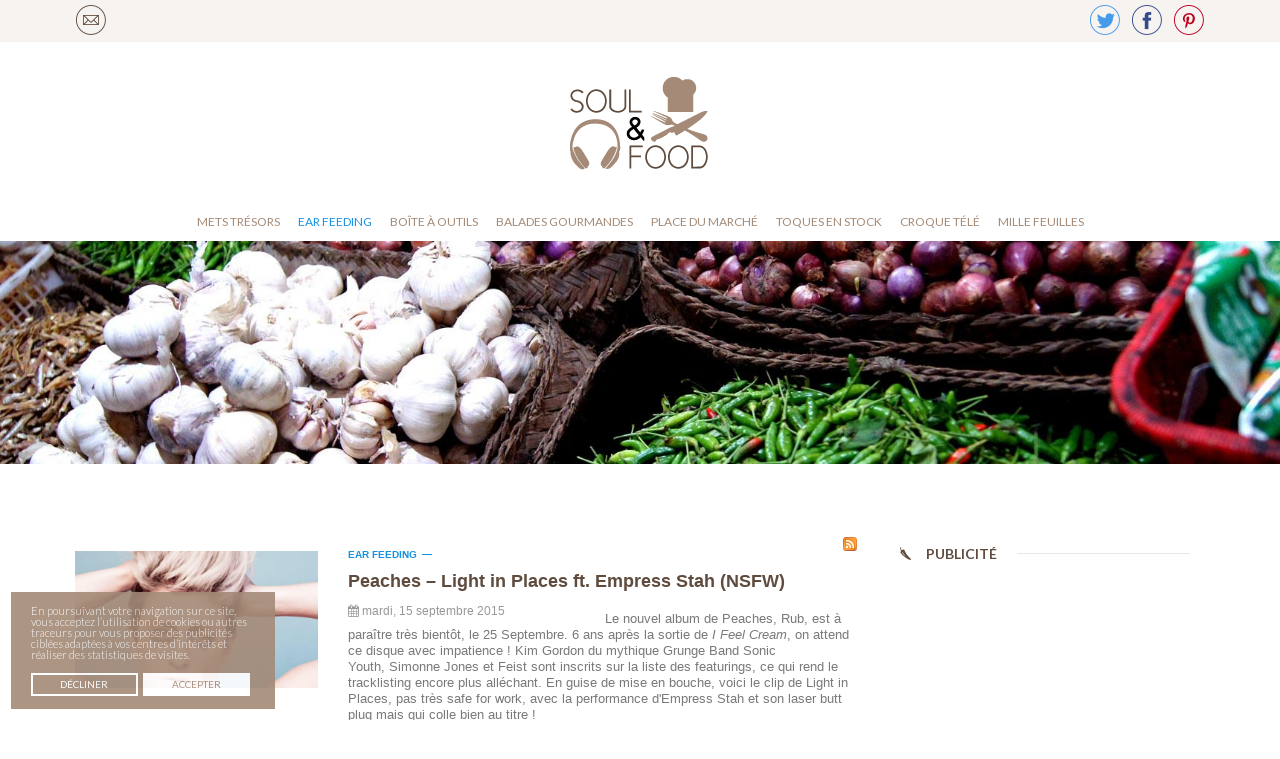

--- FILE ---
content_type: text/html; charset=utf-8
request_url: https://www.soulandfood.fr/ear-feeding/itemlist/tag/Light%20in%20Places.html
body_size: 6260
content:
<!DOCTYPE html><html prefix="og: http://ogp.me/ns#" lang=fr-fr dir=ltr class='com_k2 view-itemlist task-tag itemid-121 j31 mm-hover '><head><base href=https://www.soulandfood.fr/ear-feeding/itemlist/tag/Light%20in%20Places.html /><meta http-equiv=content-type content="text/html; charset=utf-8"/><meta name=keywords content="Light in Places"/><meta property=og:url content=https://www.soulandfood.fr/ear-feeding/itemlist/tag/Light%20in%20Places.html /><meta property=og:type content=website /><meta property=og:title content="Light in Places - Soul &amp; Food"/><meta property=og:description content="You are viewing content tagged with 'Light in Places'"/><meta name=twitter:card content=summary /><meta name=twitter:title content="Light in Places - Soul &amp; Food"/><meta name=twitter:description content="You are viewing content tagged with 'Light in Places'"/><meta name=description content="You are viewing content tagged with 'Light in Places'"/><meta name=generator content="Joomla! - Open Source Content Management"/><title>Light in Places - Soul &amp; Food</title><link href=/ear-feeding/itemlist/tag/Light%20in%20Places.html rel=canonical /><link href="/ear-feeding/itemlist/tag/Light%20in%20Places.html?format=feed" rel=alternate type=application/rss+xml title="Light in Places - Soul & Food | Feed"/><link href="/ear-feeding/itemlist/tag/Light%20in%20Places.html?format=feed&type=rss" rel=alternate type=application/rss+xml title="Light in Places - Soul & Food | RSS 2.0"/><link href="/ear-feeding/itemlist/tag/Light%20in%20Places.html?format=feed&type=atom" rel=alternate type=application/atom+xml title="Light in Places - Soul & Food | Atom 1.0"/><link href=/templates/ja_playmag/favicon.ico rel="shortcut icon" type=image/vnd.microsoft.icon /><link rel=stylesheet href=/media/com_jchoptimize/cache/css/0f3b1a3025e471c54b5a1b1274cfffca.css /> <script type=application/json class="joomla-script-options new">{"csrf.token":"bdbb41d26d746c29d6062a457303001f","system.paths":{"root":"","base":""}}</script><meta name=viewport content="width=device-width, initial-scale=1.0, maximum-scale=1.0, user-scalable=no"/><meta name=HandheldFriendly content=true /><meta name=apple-mobile-web-app-capable content=YES /><!--[if lt IE 9]>
<script src="//html5shim.googlecode.com/svn/trunk/html5.js"></script>
<script type="text/javascript" src="/plugins/system/t3/base-bs3/js/respond.min.js"></script>
<![endif]--> </head><body class=""><div id=fb-root></div><div class=t3-wrapper> <nav class="wrap t3-topbar"><div class=container><div class=row><div class="col-xs-12 col-sm-8 text-left hidden-xs"><div class="custom topbarleft"><p><a class=Contact href=/contactez-soul-and-food.html><img src=/images/social/soul-and-food-contact.png alt=""/></a></p></div></div><div class="col-xs-12 col-sm-4 text-right"><div class=pull-right> </div><div class=pull-right><div class="custom topbarright"><p><a class=Twitter href=https://twitter.com/SoulandFoodblog target=_blank><img src=/images/social/soul-and-food-twitter.png alt=""/></a><a class=Facebook href=https://www.facebook.com/soulandfood target=_blank><img src=/images/social/soul-and-food-facebook.png alt=""/></a><a class=Pinterest href=http://www.pinterest.com/SoulandFoodBlog/ target=_blank><img src=/images/social/soul-and-food-pinterest.png alt=""/></a></p></div></div></div></div></div></nav> <header id=t3-header class=t3-header><div class=container><div class=row><div class="col-xs-3 col-sm-6 col-md-1 logo"><div class=logo-image> <a href=/ title="Soul & Food"> <img class="logo-img " src=/templates/ja_playmag/images/logo/logo.png alt="Soul & Food"/> <span>Soul & Food</span> </a> <small class=site-slogan></small> </div></div><div class="t3-nav-btn pull-right "><div class=pull-right> <button class="btn btn-primary off-canvas-toggle " type=button data-pos=right data-nav=#t3-off-canvas data-effect=off-canvas-effect-4> <i class="fa fa-bars"></i> </button><div id=t3-off-canvas class="t3-off-canvas "><div class=t3-off-canvas-header><h2 class=t3-off-canvas-header-title>Sidebar</h2><button type=button class=close data-dismiss=modal aria-hidden=true>&times;</button> </div><div class=t3-off-canvas-body><div class="t3-module module " id=Mod217><div class=module-inner><div class=module-ct><ul class="nav nav-pills nav-stacked menu"> <li class=item-113><a href=/mets-tresors.html class="">Mets trésors</a></li><li class="item-121 current active"><a href=/ear-feeding.html class="">Ear Feeding</a></li><li class=item-374><a href=/boite-a-outils.html class="">boîte à outils</a></li><li class=item-376><a href=/balades-gourmandes.html class="">Balades gourmandes</a></li><li class=item-377><a href=/place-du-marche.html class="">Place du marché</a></li><li class=item-378><a href=/toques-en-stock.html class="">Toques en stock</a></li><li class=item-379><a href=/croque-tele.html class=379>Croque télé</a></li><li class=item-380><a href=/mille-feuilles.html class="">Mille feuilles</a></li></ul></div></div></div></div></div></div></div><nav id=t3-mainnav class="col-sm-12 col-md-12"><div class="navbar navbar-default t3-mainnav"><div class=navbar-header> </div><div class="t3-navbar navbar-collapse collapse"><div class=t3-megamenu data-responsive=true><ul itemscope itemtype=http://www.schema.org/SiteNavigationElement class="nav navbar-nav level0"> <li itemprop=name class=ong1 data-id=113 data-level=1 data-class=ong1> <a itemprop=url class="" href=/mets-tresors.html data-target=#>Mets trésors </a> </li> <li itemprop=name class="current active ong2" data-id=121 data-level=1 data-class=ong2> <a itemprop=url class="" href=/ear-feeding.html data-target=#>Ear Feeding </a> </li> <li itemprop=name class=ong3 data-id=374 data-level=1 data-class=ong3> <a itemprop=url class="" href=/boite-a-outils.html data-target=#>boîte à outils </a> </li> <li itemprop=name class=ong4 data-id=376 data-level=1 data-class=ong4> <a itemprop=url class="" href=/balades-gourmandes.html data-target=#>Balades gourmandes </a> </li> <li itemprop=name class=ong5 data-id=377 data-level=1 data-class=ong5> <a itemprop=url class="" href=/place-du-marche.html data-target=#>Place du marché </a> </li> <li itemprop=name class=ong6 data-id=378 data-level=1 data-class=ong6> <a itemprop=url class="" href=/toques-en-stock.html data-target=#>Toques en stock </a> </li> <li itemprop=name class=ong7 data-id=379 data-level=1 data-class=ong7> <a itemprop=url class=379 href=/croque-tele.html data-target=#>Croque télé </a> </li> <li itemprop=name class=ong8 data-id=380 data-level=1 data-class=ong8> <a itemprop=url class="" href=/mille-feuilles.html data-target=#>Mille feuilles </a> </li> </ul> </div> </div> </div> </nav> </div> </div> </header><div class="wrap t3-masthead "><div class=container><div id=ja-ss-206 class="ja-ss ja-ss-wrap fade" style="visibility: hidden"><div class=ja-ss-items><div class=ja-ss-item> <img src=/images/headers/soul-and-food-01.jpg alt=""/> <div class=ja-ss-mask></div></div><div class=ja-ss-item> <img src=/images/headers/soul-and-food-02.jpg alt=""/> <div class=ja-ss-mask></div></div><div class=ja-ss-item> <img src=/images/headers/soul-and-food-03.jpg alt=""/> <div class=ja-ss-mask></div></div><div class=ja-ss-item> <img src=/images/headers/soul-and-food-04.jpg alt=""/> <div class=ja-ss-mask></div></div><div class=ja-ss-item> <img src=/images/headers/soul-and-food-05.jpg alt=""/> <div class=ja-ss-mask></div></div><div class=ja-ss-item> <img src=/images/headers/soul-and-food-06.jpg alt=""/> <div class=ja-ss-mask></div></div><div class=ja-ss-item> <img src=/images/headers/soul-and-food-07.jpg alt=""/> <div class=ja-ss-mask></div></div><div class=ja-ss-item> <img src=/images/headers/soul-and-food-08.jpg alt=""/> <div class=ja-ss-mask></div></div><div class=ja-ss-item> <img src=/images/headers/soul-and-food-09.jpg alt=""/> <div class=ja-ss-mask></div></div></div></div><!--[if IE]>
	<script type="text/javascript">
		jassurl = '/modules/mod_jaslideshowlite/assets/'; 
	</script>
	<script type="text/javascript" src="/modules/mod_jaslideshowlite/assets/js/iefix.js"></script>
<![endif]--> </div> </div><div id=t3-mainbody class="container t3-mainbody one-sidebar-right"><div class=row><div id=t3-content class="t3-content col-xs-12 col-sm-12  col-md-9"><div id=system-message-container> </div><div id=k2Container class=tagView><div class="k2FeedIcon clearfix"> <a href="/ear-feeding/itemlist/tag/Light%20in%20Places.html?format=feed" title="S'abonner à ce flux RSS"> <span>S'abonner à ce flux RSS</span> </a> </div><div class=tagItemList><div class=tagItemView><div class=row><div class="tagItemImageBlock col-sm-4"> <span class=tagItemImage> <a href=/ear-feeding/item/298-peaches-light-in-places-ft-empress-stah.html title="Peaches – Light in Places ft. Empress Stah (NSFW)"> <img src=/media/k2/items/cache/7ab716354432ee12f19b58c60471093b_Generic.jpg alt="Peaches – Light in Places ft. Empress Stah (NSFW)" style="width:659px; height:auto;"/> </a> </span> </div><div class="tagItemBody col-sm-8"><div class=tagItemHeader><div class="tagItemCategory catItemCategory"> <a href=/ear-feeding.html>Ear Feeding</a> </div><h2 class=tagItemTitle> <a href=/ear-feeding/item/298-peaches-light-in-places-ft-empress-stah.html> Peaches – Light in Places ft. Empress Stah (NSFW) </a> </h2></div><div class=itemMeta> <span class=tagItemDateCreated> <i class="fa fa-calendar"></i> mardi, 15 septembre 2015 </span> </div><div class=tagItemIntroText><p>Le nouvel album de Peaches, Rub, est à paraître très bientôt, le 25 Septembre. 6 ans après la sortie de <em>I Feel Cream</em>, on attend ce disque avec impatience ! Kim Gordon du mythique Grunge Band Sonic Youth, Simonne Jones et Feist sont inscrits sur la liste des featurings, ce qui rend le tracklisting encore plus alléchant. En guise de mise en bouche, voici le clip de Light in Places, pas très safe for work, avec la performance d'Empress Stah et son laser butt plug mais qui colle bien au titre !</p><p>Vous pouvez trouver <a href=https://peaches.officialstore.co.uk/Shop/ target=_blank rel=alternate>l'album en précommande dès maintenant sur le shop officiel de Peaches</a> ou <a href=http://smarturl.it/PeachesRub_iTunes target=_blank rel=alternate>sur iTunes</a>.</p></div><div class=tagItemReadMore> <a class=k2ReadMore href=/ear-feeding/item/298-peaches-light-in-places-ft-empress-stah.html> En savoir plus... </a> </div><div class=clr></div></div></div></div></div></div></div><div class="t3-sidebar t3-sidebar-right col-xs-12 col-sm-4  col-md-3 "><div class="t3-module module publicite " id=Mod130><div class=module-inner><h3 class="module-title "><span>Publicité</span></h3><div class=module-ct><div class="bannergroup publicite"><div class=banneritem> <ins class=adsbygoogle style=display:block data-ad-client=ca-pub-9121527318406661 data-ad-slot=8515732550 data-ad-format=auto></ins><div class=clr></div></div><div class=bannerfooter> Votre publicité ici ?<br /><a href=http://www.soulandfood.fr/contactez-soul-and-food.html>Contactez-nous</a> </div></div></div></div></div><div class="t3-module module " id=Mod203><div class=module-inner><h3 class="module-title "><span>Soul & food, sélectionné par</span></h3><div class=module-ct><div class=custom><p><a href=http://libefood.liberation.fr/ target=_blank><img src=/images/libefood.jpg alt=""/></a><br /><br /><br /><a href=http://www.cuisicook.com/ target=_blank><img src=/images/logo-cuisicook-arrondi-250.gif alt=""/></a></p></div></div></div></div><div class="t3-module module publicite " id=Mod201><div class=module-inner><h3 class="module-title "><span>Publicité</span></h3><div class=module-ct><div class="bannergroup publicite"><div class=banneritem> <ins class=adsbygoogle style=display:block data-ad-client=ca-pub-9121527318406661 data-ad-slot=9992465752 data-ad-format=auto></ins><div class=clr></div></div><div class=bannerfooter> Votre publicité ici ?<br /><a href=http://www.soulandfood.fr/contactez-soul-and-food.html>Contactez-nous</a> </div></div></div></div></div></div></div></div><footer id=t3-footer class="wrap t3-footer"><div class=container><div class="t3-spotlight t3-footnav  row"><div class=" col-lg-2 col-md-2 col-sm-4 col-xs-6"><div class="t3-module module " id=Mod207><div class=module-inner><h3 class="module-title "><span>En cuisine</span></h3><div class=module-ct><div id=k2ModuleBox207 class=k2ItemsBlock><ul> <li class=even> <a class=moduleItemTitle href=/mets-tresors/item/313-brownie-au-chocolat.html>Brownie au chocolat</a> <div class=moduleItemMeta> </div><div class=clr></div><div class=clr></div><div class=clr></div></li> <li class=odd> <a class=moduleItemTitle href=/mets-tresors/item/308-carbonnades-flamandes-et-croquettes-de-pommes-de-terre.html>Carbonnades flamandes et croquettes de pommes de terre</a> <div class=moduleItemMeta> </div><div class=clr></div><div class=clr></div><div class=clr></div></li> <li class=even> <a class=moduleItemTitle href=/mets-tresors/item/302-cheesecake-cacahuetes-petits-beurres-coulis-de-banane.html>Cheesecake, cacahuètes, petits beurres, coulis de banane</a> <div class=moduleItemMeta> </div><div class=clr></div><div class=clr></div><div class=clr></div></li> <li class=odd> <a class=moduleItemTitle href=/mets-tresors/item/300-farfalle-aux-saveurs-d-asie.html>Farfalle aux saveurs d'Asie</a> <div class=moduleItemMeta> </div><div class=clr></div><div class=clr></div><div class=clr></div></li> <li class="even lastItem"> <a class=moduleItemTitle href=/mets-tresors/item/289-empanadas.html>Empanadas</a> <div class=moduleItemMeta> </div><div class=clr></div><div class=clr></div><div class=clr></div></li> <li class=clearList></li> </ul> </div> </div></div></div></div><div class=" col-lg-2 col-md-2 col-sm-4 col-xs-6"><div class="t3-module module " id=Mod208><div class=module-inner><h3 class="module-title "><span>Du rythme</span></h3><div class=module-ct><div id=k2ModuleBox208 class=k2ItemsBlock><ul> <li class=even> <a class=moduleItemTitle href=/ear-feeding/item/321-lou-phelps-feat-kallitechnis-average.html>Lou Phelps feat. Kallitechnis - Average</a> <div class=moduleItemMeta> </div><div class=clr></div><div class=clr></div><div class=clr></div></li> <li class=odd> <a class=moduleItemTitle href=/ear-feeding/item/318-a-tribe-called-quest-we-got-it-from-here-thank-you-4-your-service.html>A Tribe Called Quest - We got it from Here... Thank You 4 Your service</a> <div class=moduleItemMeta> </div><div class=clr></div><div class=clr></div><div class=clr></div></li> <li class=even> <a class=moduleItemTitle href=/ear-feeding/item/315-mac-miller-stay.html>Mac Miller - Stay</a> <div class=moduleItemMeta> </div><div class=clr></div><div class=clr></div><div class=clr></div></li> <li class=odd> <a class=moduleItemTitle href=/ear-feeding/item/303-christine-and-the-queens-paradis-perdus.html>Christine and the Queens - Paradis Perdus</a> <div class=moduleItemMeta> </div><div class=clr></div><div class=clr></div><div class=clr></div></li> <li class="even lastItem"> <a class=moduleItemTitle href=/ear-feeding/item/299-disclosure-magnets-ft-lorde.html>Disclosure - Magnets ft. Lorde</a> <div class=moduleItemMeta> </div><div class=clr></div><div class=clr></div><div class=clr></div></li> <li class=clearList></li> </ul> </div> </div></div></div></div><div class=" col-lg-2 col-md-2 col-sm-4 col-xs-6"><div class="t3-module module " id=Mod209><div class=module-inner><h3 class="module-title "><span>Produits & outils</span></h3><div class=module-ct><div id=k2ModuleBox209 class=k2ItemsBlock><ul> <li class=even> <a class=moduleItemTitle href=/boite-a-outils/item/320-planche-a-decouper-frankfurter-brett-basic.html>Planche à découper Frankfurter Brett BASIC</a> <div class=moduleItemMeta> </div><div class=clr></div><div class=clr></div><div class=clr></div></li> <li class=odd> <a class=moduleItemTitle href=/place-du-marche/item/319-les-paniers-bio-de-la-ferme-landaldea.html>Les paniers bio de la Ferme Landaldea</a> <div class=moduleItemMeta> </div><div class=clr></div><div class=clr></div><div class=clr></div></li> <li class=even> <a class=moduleItemTitle href=/place-du-marche/item/314-flocons-de-sel-de-mer-maldon.html>Flocons de sel de mer Maldon</a> <div class=moduleItemMeta> </div><div class=clr></div><div class=clr></div><div class=clr></div></li> <li class=odd> <a class=moduleItemTitle href=/boite-a-outils/item/311-adaptateur-centreur-45-tours-burger.html>Adaptateur centreur 45 tours Burger</a> <div class=moduleItemMeta> </div><div class=clr></div><div class=clr></div><div class=clr></div></li> <li class="even lastItem"> <a class=moduleItemTitle href=/place-du-marche/item/305-monsieur-appert-le-jardin-en-bocal.html>Monsieur Appert, le jardin en bocal</a> <div class=moduleItemMeta> </div><div class=clr></div><div class=clr></div><div class=clr></div></li> <li class=clearList></li> </ul> </div> </div></div></div></div><div class=" col-lg-2 col-md-2 col-sm-4 col-xs-6"><div class="t3-module module " id=Mod210><div class=module-inner><h3 class="module-title "><span>Balades & rencontres</span></h3><div class=module-ct><div id=k2ModuleBox210 class=k2ItemsBlock><ul> <li class=even> <a class=moduleItemTitle href=/balades-gourmandes/item/312-tous-au-restaurant-2017.html>Tous au restaurant 2017</a> <div class=moduleItemMeta> </div><div class=clr></div><div class=clr></div><div class=clr></div></li> <li class=odd> <a class=moduleItemTitle href=/balades-gourmandes/item/297-tous-au-restaurant-edition-2015.html>Tous au Restaurant - édition 2015</a> <div class=moduleItemMeta> </div><div class=clr></div><div class=clr></div><div class=clr></div></li> <li class=even> <a class=moduleItemTitle href=/balades-gourmandes/item/290-escapade-gourmande-a-porto.html>Escapade gourmande à Porto</a> <div class=moduleItemMeta> </div><div class=clr></div><div class=clr></div><div class=clr></div></li> <li class=odd> <a class=moduleItemTitle href=/balades-gourmandes/item/287-bonheur-la-maison-du-hamburger.html>Bonheur - La Maison du Hamburger</a> <div class=moduleItemMeta> </div><div class=clr></div><div class=clr></div><div class=clr></div></li> <li class="even lastItem"> <a class=moduleItemTitle href=/balades-gourmandes/item/269-touche-pas-a-mon-truck-communaute-de-defense-de-la-street-food.html>Touche pas à mon Truck, communauté de défense de la Street Food</a> <div class=moduleItemMeta> </div><div class=clr></div><div class=clr></div><div class=clr></div></li> <li class=clearList></li> </ul> </div> </div></div></div></div><div class=" col-lg-2 col-md-2 col-sm-4 col-xs-6"><div class="t3-module module " id=Mod211><div class=module-inner><h3 class="module-title "><span>Lectures & séances</span></h3><div class=module-ct><div id=k2ModuleBox211 class=k2ItemsBlock><ul> <li class=even> <a class=moduleItemTitle href=/croque-tele/item/316-demain-partout-dans-le-monde-des-solutions-existent.html>Demain, partout dans le monde des solutions existent</a> <div class=moduleItemMeta> </div><div class=clr></div><div class=clr></div><div class=clr></div></li> <li class=odd> <a class=moduleItemTitle href=/mille-feuilles/item/309-fou-de-cuisine-3.html>Fou de Cuisine #3</a> <div class=moduleItemMeta> </div><div class=clr></div><div class=clr></div><div class=clr></div></li> <li class=even> <a class=moduleItemTitle href=/mille-feuilles/item/310-slowly-veggie-1.html>Slowly Veggie #1</a> <div class=moduleItemMeta> </div><div class=clr></div><div class=clr></div><div class=clr></div></li> <li class=odd> <a class=moduleItemTitle href=/croque-tele/item/306-hell-s-kitchen-sur-nt1.html>Hell's Kitchen sur NT1</a> <div class=moduleItemMeta> </div><div class=clr></div><div class=clr></div><div class=clr></div></li> <li class="even lastItem"> <a class=moduleItemTitle href=/mille-feuilles/item/296-pizza-d-alba-pezzone-recettes-des-meilleurs-pizzaiolos-de-naples.html>Pizza d’Alba Pezzone, recettes des meilleurs pizzaiolos de Naples</a> <div class=moduleItemMeta> </div><div class=clr></div><div class=clr></div><div class=clr></div></li> <li class=clearList></li> </ul> </div> </div></div></div></div><div class=" col-lg-2 col-md-2 col-sm-4 col-xs-6"><div class="t3-module module " id=Mod214><div class=module-inner><h3 class="module-title "><span>Soul & Food</span></h3><div class=module-ct><ul class="nav nav-pills nav-stacked menu"> <li class="item-120 default"><a href=/ class="">Soul &amp; Food</a></li><li class=item-265><a href=/tous-les-articles-soul-and-food.html class="">Tous les articles</a></li><li class=item-271><a href=/soul-and-food-site-map.html class="">Site Map</a></li><li class=item-268><a href=/contactez-soul-and-food.html class="">Contact</a></li></ul></div></div></div></div></div></div><section class=t3-copyright><div class=container><div class=row><div class=modmotscle><div id=k2ModuleBox139 class=k2TagCloudBlock> <a href=/ear-feeding/itemlist/tag/Asiatique.html style=font-size:85% title="10 Eléments taggés avec Asiatique"> Asiatique	</a> <a href=/ear-feeding/itemlist/tag/Aubergine.html style=font-size:85% title="3 Eléments taggés avec Aubergine"> Aubergine	</a> <a href=/ear-feeding/itemlist/tag/Automne.html style=font-size:85% title="4 Eléments taggés avec Automne"> Automne	</a> <a href="/ear-feeding/itemlist/tag/Balades gourmandes.html" style=font-size:85% title="3 Eléments taggés avec Balades gourmandes"> Balades gourmandes	</a> <a href=/ear-feeding/itemlist/tag/Bali.html style=font-size:85% title="6 Eléments taggés avec Bali"> Bali	</a> <a href=/ear-feeding/itemlist/tag/Bayonne.html style=font-size:85% title="4 Eléments taggés avec Bayonne"> Bayonne	</a> <a href=/ear-feeding/itemlist/tag/Belgique.html style=font-size:85% title="4 Eléments taggés avec Belgique"> Belgique	</a> <a href=/ear-feeding/itemlist/tag/Bio.html style=font-size:85% title="3 Eléments taggés avec Bio"> Bio	</a> <a href=/ear-feeding/itemlist/tag/Brésil.html style=font-size:85% title="3 Eléments taggés avec Brésil"> Brésil	</a> <a href=/ear-feeding/itemlist/tag/Burger.html style=font-size:85% title="4 Eléments taggés avec Burger"> Burger	</a> <a href=/ear-feeding/itemlist/tag/Chocolat.html style=font-size:85% title="3 Eléments taggés avec Chocolat"> Chocolat	</a> <a href=/ear-feeding/itemlist/tag/Cookies.html style=font-size:85% title="3 Eléments taggés avec Cookies"> Cookies	</a> <a href=/ear-feeding/itemlist/tag/Crevettes.html style=font-size:85% title="5 Eléments taggés avec Crevettes"> Crevettes	</a> <a href="/ear-feeding/itemlist/tag/Croque télé.html" style=font-size:85% title="10 Eléments taggés avec Croque télé"> Croque télé	</a> <a href=/ear-feeding/itemlist/tag/Curry.html style=font-size:85% title="5 Eléments taggés avec Curry"> Curry	</a> <a href=/ear-feeding/itemlist/tag/Deep.html style=font-size:85% title="3 Eléments taggés avec Deep"> Deep	</a> <a href=/ear-feeding/itemlist/tag/Disco.html style=font-size:85% title="3 Eléments taggés avec Disco"> Disco	</a> <a href="/ear-feeding/itemlist/tag/DJ Mix.html" style=font-size:85% title="6 Eléments taggés avec DJ Mix"> DJ Mix	</a> <a href=/ear-feeding/itemlist/tag/Downtempo.html style=font-size:85% title="11 Eléments taggés avec Downtempo"> Downtempo	</a> <a href="/ear-feeding/itemlist/tag/Ear fooding.html" style=font-size:85% title="3 Eléments taggés avec Ear fooding"> Ear fooding	</a> <a href=/ear-feeding/itemlist/tag/Electro.html style=font-size:85% title="15 Eléments taggés avec Electro"> Electro	</a> <a href=/ear-feeding/itemlist/tag/Electronique.html style=font-size:85% title="28 Eléments taggés avec Electronique"> Electronique	</a> <a href="/ear-feeding/itemlist/tag/Electro Pop.html" style=font-size:85% title="8 Eléments taggés avec Electro Pop"> Electro Pop	</a> <a href="/ear-feeding/itemlist/tag/Fourchette et sac à dos.html" style=font-size:85% title="4 Eléments taggés avec Fourchette et sac à dos"> Fourchette et sac à dos	</a> <a href=/ear-feeding/itemlist/tag/Fricote.html style=font-size:85% title="3 Eléments taggés avec Fricote"> Fricote	</a> <a href=/ear-feeding/itemlist/tag/Fruits.html style=font-size:85% title="3 Eléments taggés avec Fruits"> Fruits	</a> <a href=/ear-feeding/itemlist/tag/Funk.html style=font-size:85% title="4 Eléments taggés avec Funk"> Funk	</a> <a href="/ear-feeding/itemlist/tag/Globe cooker.html" style=font-size:85% title="7 Eléments taggés avec Globe cooker"> Globe cooker	</a> <a href="/ear-feeding/itemlist/tag/Hip Hop.html" style=font-size:85% title="18 Eléments taggés avec Hip Hop"> Hip Hop	</a> <a href=/ear-feeding/itemlist/tag/House.html style=font-size:85% title="6 Eléments taggés avec House"> House	</a> <a href=/ear-feeding/itemlist/tag/Indonesian.html style=font-size:85% title="6 Eléments taggés avec Indonesian"> Indonesian	</a> <a href=/ear-feeding/itemlist/tag/Indonésien.html style=font-size:85% title="6 Eléments taggés avec Indonésien"> Indonésien	</a> <a href=/ear-feeding/itemlist/tag/Kartell.html style=font-size:85% title="3 Eléments taggés avec Kartell"> Kartell	</a> <a href=/ear-feeding/itemlist/tag/Légumes.html style=font-size:85% title="5 Eléments taggés avec Légumes"> Légumes	</a> <a href=/ear-feeding/itemlist/tag/Magazine.html style=font-size:85% title="12 Eléments taggés avec Magazine"> Magazine	</a> <a href="/ear-feeding/itemlist/tag/Mets trésors.html" style=font-size:85% title="3 Eléments taggés avec Mets trésors"> Mets trésors	</a> <a href="/ear-feeding/itemlist/tag/Mille feuilles.html" style=font-size:85% title="5 Eléments taggés avec Mille feuilles"> Mille feuilles	</a> <a href=/ear-feeding/itemlist/tag/Mix.html style=font-size:85% title="4 Eléments taggés avec Mix"> Mix	</a> <a href=/ear-feeding/itemlist/tag/Mixtape.html style=font-size:85% title="8 Eléments taggés avec Mixtape"> Mixtape	</a> <a href=/ear-feeding/itemlist/tag/Muffins.html style=font-size:85% title="3 Eléments taggés avec Muffins"> Muffins	</a> <a href="/ear-feeding/itemlist/tag/New York.html" style=font-size:85% title="3 Eléments taggés avec New York"> New York	</a> <a href=/ear-feeding/itemlist/tag/Pain.html style=font-size:85% title="4 Eléments taggés avec Pain"> Pain	</a> <a href=/ear-feeding/itemlist/tag/Pesto.html style=font-size:85% title="3 Eléments taggés avec Pesto"> Pesto	</a> <a href=/ear-feeding/itemlist/tag/Pizza.html style=font-size:85% title="4 Eléments taggés avec Pizza"> Pizza	</a> <a href=/ear-feeding/itemlist/tag/Pop.html style=font-size:85% title="4 Eléments taggés avec Pop"> Pop	</a> <a href=/ear-feeding/itemlist/tag/Poulet.html style=font-size:85% title="6 Eléments taggés avec Poulet"> Poulet	</a> <a href=/ear-feeding/itemlist/tag/Printemps.html style=font-size:85% title="4 Eléments taggés avec Printemps"> Printemps	</a> <a href=/ear-feeding/itemlist/tag/Produits.html style=font-size:85% title="12 Eléments taggés avec Produits"> Produits	</a> <a href=/ear-feeding/itemlist/tag/Restaurant.html style=font-size:85% title="3 Eléments taggés avec Restaurant"> Restaurant	</a> <a href=/ear-feeding/itemlist/tag/Saison.html style=font-size:85% title="11 Eléments taggés avec Saison"> Saison	</a> <a href=/ear-feeding/itemlist/tag/Salade.html style=font-size:85% title="6 Eléments taggés avec Salade"> Salade	</a> <a href=/ear-feeding/itemlist/tag/Soul.html style=font-size:85% title="5 Eléments taggés avec Soul"> Soul	</a> <a href=/ear-feeding/itemlist/tag/Speculoos.html style=font-size:85% title="3 Eléments taggés avec Speculoos"> Speculoos	</a> <a href="/ear-feeding/itemlist/tag/Street Food.html" style=font-size:85% title="4 Eléments taggés avec Street Food"> Street Food	</a> <a href=/ear-feeding/itemlist/tag/Techno.html style=font-size:85% title="7 Eléments taggés avec Techno"> Techno	</a> <a href=/ear-feeding/itemlist/tag/Vietnam.html style=font-size:85% title="3 Eléments taggés avec Vietnam"> Vietnam	</a> <a href=/ear-feeding/itemlist/tag/Végétarien.html style=font-size:85% title="3 Eléments taggés avec Végétarien"> Végétarien	</a> <a href=/ear-feeding/itemlist/tag/Woodkid.html style=font-size:85% title="3 Eléments taggés avec Woodkid"> Woodkid	</a> <a href=/ear-feeding/itemlist/tag/Zeste.html style=font-size:85% title="6 Eléments taggés avec Zeste"> Zeste	</a> <a href=/ear-feeding/itemlist/tag/Été.html style=font-size:85% title="3 Eléments taggés avec Été"> Été	</a> <div class=clr></div></div></div><div class=copyright><div class=module> <small>Copyright &#169; 2026 Soul & Food - Tous droits réservés - <a href=javascript:void(0) onclick="jQuery('div.cc-revoke').trigger('click');">Paramètres des cookies</a> - R&eacute;alisation <a href=http://www.shapes.fr title="Shapes Graphic Studio">shapes.fr</a>.</small> </div></div></div></div></section></footer></div> <script src=/media/com_jchoptimize/cache/js/e74e398022bec8d033c9f1cc59659404.js></script> <script async src=//assets.pinterest.com/js/pinit.js></script> <script src=/plugins/system/gdpr/assets/js/jquery.fancybox.min.js defer=defer></script> <script src=/plugins/system/gdpr/assets/js/cookieconsent.min.js defer=defer></script> <script src=/plugins/system/gdpr/assets/js/init.js defer=defer></script> </body> </html>

--- FILE ---
content_type: text/css
request_url: https://www.soulandfood.fr/media/com_jchoptimize/cache/css/0f3b1a3025e471c54b5a1b1274cfffca.css
body_size: 64270
content:
@charset "utf-8";html{font-family:sans-serif;-ms-text-size-adjust:100%;-webkit-text-size-adjust:100%}body{margin:0}article,aside,details,figcaption,figure,footer,header,hgroup,main,nav,section,summary{display:block}audio,canvas,progress,video{display:inline-block;vertical-align:baseline}audio:not([controls]){display:none;height:0}[hidden],template{display:none}a{background:transparent}a:active,a:hover{outline:0}abbr[title]{border-bottom:1px dotted}b,strong{font-weight:bold}dfn{font-style:italic}h1{font-size:2em;margin:0.67em 0}mark{background:#ff0;color:#000}small{font-size:80%}sub,sup{font-size:75%;line-height:0;position:relative;vertical-align:baseline}sup{top:-0.5em}sub{bottom:-0.25em}img{border:0}svg:not(:root){overflow:hidden}figure{margin:1em 40px}hr{-moz-box-sizing:content-box;box-sizing:content-box;height:0}pre{overflow:auto}code,kbd,pre,samp{font-family:monospace,monospace;font-size:1em}button,input,optgroup,select,textarea{color:inherit;font:inherit;margin:0}button{overflow:visible}button,select{text-transform:none}button,html input[type="button"],input[type="reset"],input[type="submit"]{-webkit-appearance:button;cursor:pointer}button[disabled],html input[disabled]{cursor:default}button::-moz-focus-inner,input::-moz-focus-inner{border:0;padding:0}input{line-height:normal}input[type="checkbox"],input[type="radio"]{box-sizing:border-box;padding:0}input[type="number"]::-webkit-inner-spin-button,input[type="number"]::-webkit-outer-spin-button{height:auto}input[type="search"]{-webkit-appearance:textfield;-moz-box-sizing:content-box;-webkit-box-sizing:content-box;box-sizing:content-box}input[type="search"]::-webkit-search-cancel-button,input[type="search"]::-webkit-search-decoration{-webkit-appearance:none}fieldset{border:1px solid #c0c0c0;margin:0 2px;padding:0.35em 0.625em 0.75em}legend{border:0;padding:0}textarea{overflow:auto}optgroup{font-weight:bold}table{border-collapse:collapse;border-spacing:0}td,th{padding:0}@media print{*{text-shadow:none !important;color:#000 !important;background:transparent !important;box-shadow:none !important}a,a:visited{text-decoration:underline}a[href]:after{content:" (" attr(href) ")"}abbr[title]:after{content:" (" attr(title) ")"}a[href^="javascript:"]:after,a[href^="#"]:after{content:""}pre,blockquote{border:1px solid #999;page-break-inside:avoid}thead{display:table-header-group}tr,img{page-break-inside:avoid}img{max-width:100% !important}p,h2,h3{orphans:3;widows:3}h2,h3{page-break-after:avoid}select{background:#fff !important}.navbar{display:none}.table td,.table th{background-color:#fff !important}.btn>.caret,.dropup>.btn>.caret{border-top-color:#000 !important}.label{border:1px solid #000}.table{border-collapse:collapse !important}.table-bordered th,.table-bordered td{border:1px solid #ddd !important}}*{-webkit-box-sizing:border-box;-moz-box-sizing:border-box;box-sizing:border-box}*:before,*:after{-webkit-box-sizing:border-box;-moz-box-sizing:border-box;box-sizing:border-box}html{font-size:62.5%;-webkit-tap-highlight-color:rgba(0,0,0,0)}body{font-family:sans-serif;font-size:14px;line-height:1.42857143;color:#7a7a7a;background-color:#f2f2f2}input,button,select,textarea{font-family:inherit;font-size:inherit;line-height:inherit}a{color:#1a1a1a;text-decoration:none}a:hover,a:focus{color:#1593e3;text-decoration:underline}a:focus{outline:thin dotted;outline:5px auto -webkit-focus-ring-color;outline-offset:-2px}figure{margin:0}img{vertical-align:middle}.img-responsive,.thumbnail>img,.thumbnail a>img,.carousel-inner>.item>img,.carousel-inner>.item>a>img{display:block;max-width:100%;height:auto}.img-rounded{border-radius:0px}.img-thumbnail{padding:4px;line-height:1.42857143;background-color:#f2f2f2;border:1px solid #ddd;border-radius:0px;-webkit-transition:all 0.2s ease-in-out;transition:all 0.2s ease-in-out;display:inline-block;max-width:100%;height:auto}.img-circle{border-radius:50%}hr{margin-top:20px;margin-bottom:20px;border:0;border-top:1px solid #e7e7e7}.sr-only{position:absolute;width:1px;height:1px;margin:-1px;padding:0;overflow:hidden;clip:rect(0,0,0,0);border:0}code,kbd,pre,samp{font-family:Monaco,Menlo,Consolas,"Courier New",monospace}code{padding:2px 4px;font-size:90%;color:#c7254e;background-color:#f9f2f4;white-space:nowrap;border-radius:0px}kbd{padding:2px 4px;font-size:90%;color:#fff;background-color:#333;border-radius:0px;box-shadow:inset 0 -1px 0 rgba(0,0,0,0.25)}pre{display:block;padding:9.5px;margin:0 0 10px;font-size:13px;line-height:1.42857143;word-break:break-all;word-wrap:break-word;color:#333;background-color:#f5f5f5;border:1px solid #ccc;border-radius:0px}pre code{padding:0;font-size:inherit;color:inherit;white-space:pre-wrap;background-color:transparent;border-radius:0}.pre-scrollable{max-height:340px;overflow-y:scroll}.container{margin-right:auto;margin-left:auto;padding-left:15px;padding-right:15px}@media (min-width:768px){.container{width:750px}}@media (min-width:992px){.container{width:970px}}@media (min-width:1200px){.container{width:1200px}}.container-fluid{margin-right:auto;margin-left:auto;padding-left:15px;padding-right:15px}.row{margin-left:-15px;margin-right:-15px}.col-xs-1,.col-sm-1,.col-md-1,.col-lg-1,.col-xs-2,.col-sm-2,.col-md-2,.col-lg-2,.col-xs-3,.col-sm-3,.col-md-3,.col-lg-3,.col-xs-4,.col-sm-4,.col-md-4,.col-lg-4,.col-xs-5,.col-sm-5,.col-md-5,.col-lg-5,.col-xs-6,.col-sm-6,.col-md-6,.col-lg-6,.col-xs-7,.col-sm-7,.col-md-7,.col-lg-7,.col-xs-8,.col-sm-8,.col-md-8,.col-lg-8,.col-xs-9,.col-sm-9,.col-md-9,.col-lg-9,.col-xs-10,.col-sm-10,.col-md-10,.col-lg-10,.col-xs-11,.col-sm-11,.col-md-11,.col-lg-11,.col-xs-12,.col-sm-12,.col-md-12,.col-lg-12{position:relative;min-height:1px;padding-left:15px;padding-right:15px}.col-xs-1,.col-xs-2,.col-xs-3,.col-xs-4,.col-xs-5,.col-xs-6,.col-xs-7,.col-xs-8,.col-xs-9,.col-xs-10,.col-xs-11,.col-xs-12{float:left}.col-xs-12{width:100%}.col-xs-11{width:91.66666667%}.col-xs-10{width:83.33333333%}.col-xs-9{width:75%}.col-xs-8{width:66.66666667%}.col-xs-7{width:58.33333333%}.col-xs-6{width:50%}.col-xs-5{width:41.66666667%}.col-xs-4{width:33.33333333%}.col-xs-3{width:25%}.col-xs-2{width:16.66666667%}.col-xs-1{width:8.33333333%}.col-xs-pull-12{right:100%}.col-xs-pull-11{right:91.66666667%}.col-xs-pull-10{right:83.33333333%}.col-xs-pull-9{right:75%}.col-xs-pull-8{right:66.66666667%}.col-xs-pull-7{right:58.33333333%}.col-xs-pull-6{right:50%}.col-xs-pull-5{right:41.66666667%}.col-xs-pull-4{right:33.33333333%}.col-xs-pull-3{right:25%}.col-xs-pull-2{right:16.66666667%}.col-xs-pull-1{right:8.33333333%}.col-xs-pull-0{right:0%}.col-xs-push-12{left:100%}.col-xs-push-11{left:91.66666667%}.col-xs-push-10{left:83.33333333%}.col-xs-push-9{left:75%}.col-xs-push-8{left:66.66666667%}.col-xs-push-7{left:58.33333333%}.col-xs-push-6{left:50%}.col-xs-push-5{left:41.66666667%}.col-xs-push-4{left:33.33333333%}.col-xs-push-3{left:25%}.col-xs-push-2{left:16.66666667%}.col-xs-push-1{left:8.33333333%}.col-xs-push-0{left:0%}.col-xs-offset-12{margin-left:100%}.col-xs-offset-11{margin-left:91.66666667%}.col-xs-offset-10{margin-left:83.33333333%}.col-xs-offset-9{margin-left:75%}.col-xs-offset-8{margin-left:66.66666667%}.col-xs-offset-7{margin-left:58.33333333%}.col-xs-offset-6{margin-left:50%}.col-xs-offset-5{margin-left:41.66666667%}.col-xs-offset-4{margin-left:33.33333333%}.col-xs-offset-3{margin-left:25%}.col-xs-offset-2{margin-left:16.66666667%}.col-xs-offset-1{margin-left:8.33333333%}.col-xs-offset-0{margin-left:0%}@media (min-width:768px){.col-sm-1,.col-sm-2,.col-sm-3,.col-sm-4,.col-sm-5,.col-sm-6,.col-sm-7,.col-sm-8,.col-sm-9,.col-sm-10,.col-sm-11,.col-sm-12{float:left}.col-sm-12{width:100%}.col-sm-11{width:91.66666667%}.col-sm-10{width:83.33333333%}.col-sm-9{width:75%}.col-sm-8{width:66.66666667%}.col-sm-7{width:58.33333333%}.col-sm-6{width:50%}.col-sm-5{width:41.66666667%}.col-sm-4{width:33.33333333%}.col-sm-3{width:25%}.col-sm-2{width:16.66666667%}.col-sm-1{width:8.33333333%}.col-sm-pull-12{right:100%}.col-sm-pull-11{right:91.66666667%}.col-sm-pull-10{right:83.33333333%}.col-sm-pull-9{right:75%}.col-sm-pull-8{right:66.66666667%}.col-sm-pull-7{right:58.33333333%}.col-sm-pull-6{right:50%}.col-sm-pull-5{right:41.66666667%}.col-sm-pull-4{right:33.33333333%}.col-sm-pull-3{right:25%}.col-sm-pull-2{right:16.66666667%}.col-sm-pull-1{right:8.33333333%}.col-sm-pull-0{right:0%}.col-sm-push-12{left:100%}.col-sm-push-11{left:91.66666667%}.col-sm-push-10{left:83.33333333%}.col-sm-push-9{left:75%}.col-sm-push-8{left:66.66666667%}.col-sm-push-7{left:58.33333333%}.col-sm-push-6{left:50%}.col-sm-push-5{left:41.66666667%}.col-sm-push-4{left:33.33333333%}.col-sm-push-3{left:25%}.col-sm-push-2{left:16.66666667%}.col-sm-push-1{left:8.33333333%}.col-sm-push-0{left:0%}.col-sm-offset-12{margin-left:100%}.col-sm-offset-11{margin-left:91.66666667%}.col-sm-offset-10{margin-left:83.33333333%}.col-sm-offset-9{margin-left:75%}.col-sm-offset-8{margin-left:66.66666667%}.col-sm-offset-7{margin-left:58.33333333%}.col-sm-offset-6{margin-left:50%}.col-sm-offset-5{margin-left:41.66666667%}.col-sm-offset-4{margin-left:33.33333333%}.col-sm-offset-3{margin-left:25%}.col-sm-offset-2{margin-left:16.66666667%}.col-sm-offset-1{margin-left:8.33333333%}.col-sm-offset-0{margin-left:0%}}@media (min-width:992px){.col-md-1,.col-md-2,.col-md-3,.col-md-4,.col-md-5,.col-md-6,.col-md-7,.col-md-8,.col-md-9,.col-md-10,.col-md-11,.col-md-12{float:left}.col-md-12{width:100%}.col-md-11{width:91.66666667%}.col-md-10{width:83.33333333%}.col-md-9{width:75%}.col-md-8{width:66.66666667%}.col-md-7{width:58.33333333%}.col-md-6{width:50%}.col-md-5{width:41.66666667%}.col-md-4{width:33.33333333%}.col-md-3{width:25%}.col-md-2{width:16.66666667%}.col-md-1{width:8.33333333%}.col-md-pull-12{right:100%}.col-md-pull-11{right:91.66666667%}.col-md-pull-10{right:83.33333333%}.col-md-pull-9{right:75%}.col-md-pull-8{right:66.66666667%}.col-md-pull-7{right:58.33333333%}.col-md-pull-6{right:50%}.col-md-pull-5{right:41.66666667%}.col-md-pull-4{right:33.33333333%}.col-md-pull-3{right:25%}.col-md-pull-2{right:16.66666667%}.col-md-pull-1{right:8.33333333%}.col-md-pull-0{right:0%}.col-md-push-12{left:100%}.col-md-push-11{left:91.66666667%}.col-md-push-10{left:83.33333333%}.col-md-push-9{left:75%}.col-md-push-8{left:66.66666667%}.col-md-push-7{left:58.33333333%}.col-md-push-6{left:50%}.col-md-push-5{left:41.66666667%}.col-md-push-4{left:33.33333333%}.col-md-push-3{left:25%}.col-md-push-2{left:16.66666667%}.col-md-push-1{left:8.33333333%}.col-md-push-0{left:0%}.col-md-offset-12{margin-left:100%}.col-md-offset-11{margin-left:91.66666667%}.col-md-offset-10{margin-left:83.33333333%}.col-md-offset-9{margin-left:75%}.col-md-offset-8{margin-left:66.66666667%}.col-md-offset-7{margin-left:58.33333333%}.col-md-offset-6{margin-left:50%}.col-md-offset-5{margin-left:41.66666667%}.col-md-offset-4{margin-left:33.33333333%}.col-md-offset-3{margin-left:25%}.col-md-offset-2{margin-left:16.66666667%}.col-md-offset-1{margin-left:8.33333333%}.col-md-offset-0{margin-left:0%}}@media (min-width:1200px){.col-lg-1,.col-lg-2,.col-lg-3,.col-lg-4,.col-lg-5,.col-lg-6,.col-lg-7,.col-lg-8,.col-lg-9,.col-lg-10,.col-lg-11,.col-lg-12{float:left}.col-lg-12{width:100%}.col-lg-11{width:91.66666667%}.col-lg-10{width:83.33333333%}.col-lg-9{width:75%}.col-lg-8{width:66.66666667%}.col-lg-7{width:58.33333333%}.col-lg-6{width:50%}.col-lg-5{width:41.66666667%}.col-lg-4{width:33.33333333%}.col-lg-3{width:25%}.col-lg-2{width:16.66666667%}.col-lg-1{width:8.33333333%}.col-lg-pull-12{right:100%}.col-lg-pull-11{right:91.66666667%}.col-lg-pull-10{right:83.33333333%}.col-lg-pull-9{right:75%}.col-lg-pull-8{right:66.66666667%}.col-lg-pull-7{right:58.33333333%}.col-lg-pull-6{right:50%}.col-lg-pull-5{right:41.66666667%}.col-lg-pull-4{right:33.33333333%}.col-lg-pull-3{right:25%}.col-lg-pull-2{right:16.66666667%}.col-lg-pull-1{right:8.33333333%}.col-lg-pull-0{right:0%}.col-lg-push-12{left:100%}.col-lg-push-11{left:91.66666667%}.col-lg-push-10{left:83.33333333%}.col-lg-push-9{left:75%}.col-lg-push-8{left:66.66666667%}.col-lg-push-7{left:58.33333333%}.col-lg-push-6{left:50%}.col-lg-push-5{left:41.66666667%}.col-lg-push-4{left:33.33333333%}.col-lg-push-3{left:25%}.col-lg-push-2{left:16.66666667%}.col-lg-push-1{left:8.33333333%}.col-lg-push-0{left:0%}.col-lg-offset-12{margin-left:100%}.col-lg-offset-11{margin-left:91.66666667%}.col-lg-offset-10{margin-left:83.33333333%}.col-lg-offset-9{margin-left:75%}.col-lg-offset-8{margin-left:66.66666667%}.col-lg-offset-7{margin-left:58.33333333%}.col-lg-offset-6{margin-left:50%}.col-lg-offset-5{margin-left:41.66666667%}.col-lg-offset-4{margin-left:33.33333333%}.col-lg-offset-3{margin-left:25%}.col-lg-offset-2{margin-left:16.66666667%}.col-lg-offset-1{margin-left:8.33333333%}.col-lg-offset-0{margin-left:0%}}table{max-width:100%;background-color:transparent}th{text-align:left}.table{width:100%;margin-bottom:20px}.table>thead>tr>th,.table>tbody>tr>th,.table>tfoot>tr>th,.table>thead>tr>td,.table>tbody>tr>td,.table>tfoot>tr>td{padding:8px;line-height:1.42857143;vertical-align:top;border-top:1px solid #ddd}.table>thead>tr>th{vertical-align:bottom;border-bottom:2px solid #ddd}.table>caption+thead>tr:first-child>th,.table>colgroup+thead>tr:first-child>th,.table>thead:first-child>tr:first-child>th,.table>caption+thead>tr:first-child>td,.table>colgroup+thead>tr:first-child>td,.table>thead:first-child>tr:first-child>td{border-top:0}.table>tbody+tbody{border-top:2px solid #ddd}.table .table{background-color:#f2f2f2}.table-condensed>thead>tr>th,.table-condensed>tbody>tr>th,.table-condensed>tfoot>tr>th,.table-condensed>thead>tr>td,.table-condensed>tbody>tr>td,.table-condensed>tfoot>tr>td{padding:5px}.table-bordered{border:1px solid #ddd}.table-bordered>thead>tr>th,.table-bordered>tbody>tr>th,.table-bordered>tfoot>tr>th,.table-bordered>thead>tr>td,.table-bordered>tbody>tr>td,.table-bordered>tfoot>tr>td{border:1px solid #ddd}.table-bordered>thead>tr>th,.table-bordered>thead>tr>td{border-bottom-width:2px}.table-striped>tbody>tr:nth-child(odd)>td,.table-striped>tbody>tr:nth-child(odd)>th{background-color:#f9f9f9}.table-hover>tbody>tr:hover>td,.table-hover>tbody>tr:hover>th{background-color:#f5f5f5}table col[class*="col-"]{position:static;float:none;display:table-column}table td[class*="col-"],table th[class*="col-"]{position:static;float:none;display:table-cell}.table>thead>tr>td.active,.table>tbody>tr>td.active,.table>tfoot>tr>td.active,.table>thead>tr>th.active,.table>tbody>tr>th.active,.table>tfoot>tr>th.active,.table>thead>tr.active>td,.table>tbody>tr.active>td,.table>tfoot>tr.active>td,.table>thead>tr.active>th,.table>tbody>tr.active>th,.table>tfoot>tr.active>th{background-color:#f5f5f5}.table-hover>tbody>tr>td.active:hover,.table-hover>tbody>tr>th.active:hover,.table-hover>tbody>tr.active:hover>td,.table-hover>tbody>tr.active:hover>th{background-color:#e8e8e8}.table>thead>tr>td.success,.table>tbody>tr>td.success,.table>tfoot>tr>td.success,.table>thead>tr>th.success,.table>tbody>tr>th.success,.table>tfoot>tr>th.success,.table>thead>tr.success>td,.table>tbody>tr.success>td,.table>tfoot>tr.success>td,.table>thead>tr.success>th,.table>tbody>tr.success>th,.table>tfoot>tr.success>th{background-color:#dff0d8}.table-hover>tbody>tr>td.success:hover,.table-hover>tbody>tr>th.success:hover,.table-hover>tbody>tr.success:hover>td,.table-hover>tbody>tr.success:hover>th{background-color:#d0e9c6}.table>thead>tr>td.info,.table>tbody>tr>td.info,.table>tfoot>tr>td.info,.table>thead>tr>th.info,.table>tbody>tr>th.info,.table>tfoot>tr>th.info,.table>thead>tr.info>td,.table>tbody>tr.info>td,.table>tfoot>tr.info>td,.table>thead>tr.info>th,.table>tbody>tr.info>th,.table>tfoot>tr.info>th{background-color:#d9edf7}.table-hover>tbody>tr>td.info:hover,.table-hover>tbody>tr>th.info:hover,.table-hover>tbody>tr.info:hover>td,.table-hover>tbody>tr.info:hover>th{background-color:#c4e3f3}.table>thead>tr>td.warning,.table>tbody>tr>td.warning,.table>tfoot>tr>td.warning,.table>thead>tr>th.warning,.table>tbody>tr>th.warning,.table>tfoot>tr>th.warning,.table>thead>tr.warning>td,.table>tbody>tr.warning>td,.table>tfoot>tr.warning>td,.table>thead>tr.warning>th,.table>tbody>tr.warning>th,.table>tfoot>tr.warning>th{background-color:#fcf8e3}.table-hover>tbody>tr>td.warning:hover,.table-hover>tbody>tr>th.warning:hover,.table-hover>tbody>tr.warning:hover>td,.table-hover>tbody>tr.warning:hover>th{background-color:#faf2cc}.table>thead>tr>td.danger,.table>tbody>tr>td.danger,.table>tfoot>tr>td.danger,.table>thead>tr>th.danger,.table>tbody>tr>th.danger,.table>tfoot>tr>th.danger,.table>thead>tr.danger>td,.table>tbody>tr.danger>td,.table>tfoot>tr.danger>td,.table>thead>tr.danger>th,.table>tbody>tr.danger>th,.table>tfoot>tr.danger>th{background-color:#f2dede}.table-hover>tbody>tr>td.danger:hover,.table-hover>tbody>tr>th.danger:hover,.table-hover>tbody>tr.danger:hover>td,.table-hover>tbody>tr.danger:hover>th{background-color:#ebcccc}@media (max-width:767px){.table-responsive{width:100%;margin-bottom:15px;overflow-y:hidden;overflow-x:scroll;-ms-overflow-style:-ms-autohiding-scrollbar;border:1px solid #ddd;-webkit-overflow-scrolling:touch}.table-responsive>.table{margin-bottom:0}.table-responsive>.table>thead>tr>th,.table-responsive>.table>tbody>tr>th,.table-responsive>.table>tfoot>tr>th,.table-responsive>.table>thead>tr>td,.table-responsive>.table>tbody>tr>td,.table-responsive>.table>tfoot>tr>td{white-space:nowrap}.table-responsive>.table-bordered{border:0}.table-responsive>.table-bordered>thead>tr>th:first-child,.table-responsive>.table-bordered>tbody>tr>th:first-child,.table-responsive>.table-bordered>tfoot>tr>th:first-child,.table-responsive>.table-bordered>thead>tr>td:first-child,.table-responsive>.table-bordered>tbody>tr>td:first-child,.table-responsive>.table-bordered>tfoot>tr>td:first-child{border-left:0}.table-responsive>.table-bordered>thead>tr>th:last-child,.table-responsive>.table-bordered>tbody>tr>th:last-child,.table-responsive>.table-bordered>tfoot>tr>th:last-child,.table-responsive>.table-bordered>thead>tr>td:last-child,.table-responsive>.table-bordered>tbody>tr>td:last-child,.table-responsive>.table-bordered>tfoot>tr>td:last-child{border-right:0}.table-responsive>.table-bordered>tbody>tr:last-child>th,.table-responsive>.table-bordered>tfoot>tr:last-child>th,.table-responsive>.table-bordered>tbody>tr:last-child>td,.table-responsive>.table-bordered>tfoot>tr:last-child>td{border-bottom:0}}select,textarea,input[type="text"],input[type="password"],input[type="datetime"],input[type="datetime-local"],input[type="date"],input[type="month"],input[type="time"],input[type="week"],input[type="number"],input[type="email"],input[type="url"],input[type="search"],input[type="tel"],input[type="color"],.inputbox{display:block;width:100%;height:34px;padding:6px 12px;font-size:14px;line-height:1.42857143;color:#e7e7e7;background-color:#fff;background-image:none;border:1px solid #cecece;border-radius:0px;-webkit-box-shadow:inset 0 1px 1px rgba(0,0,0,0.075);box-shadow:inset 0 1px 1px rgba(0,0,0,0.075);-webkit-transition:border-color ease-in-out .15s,box-shadow ease-in-out .15s;transition:border-color ease-in-out .15s,box-shadow ease-in-out .15s}select:focus,textarea:focus,input[type="text"]:focus,input[type="password"]:focus,input[type="datetime"]:focus,input[type="datetime-local"]:focus,input[type="date"]:focus,input[type="month"]:focus,input[type="time"]:focus,input[type="week"]:focus,input[type="number"]:focus,input[type="email"]:focus,input[type="url"]:focus,input[type="search"]:focus,input[type="tel"]:focus,input[type="color"]:focus,.inputbox:focus{border-color:#9b9b9b;outline:0;-webkit-box-shadow:inset 0 1px 1px rgba(0,0,0,.075),0 0 8px rgba(155,155,155,0.6);box-shadow:inset 0 1px 1px rgba(0,0,0,.075),0 0 8px rgba(155,155,155,0.6)}select::-moz-placeholder,textarea::-moz-placeholder,input[type="text"]::-moz-placeholder,input[type="password"]::-moz-placeholder,input[type="datetime"]::-moz-placeholder,input[type="datetime-local"]::-moz-placeholder,input[type="date"]::-moz-placeholder,input[type="month"]::-moz-placeholder,input[type="time"]::-moz-placeholder,input[type="week"]::-moz-placeholder,input[type="number"]::-moz-placeholder,input[type="email"]::-moz-placeholder,input[type="url"]::-moz-placeholder,input[type="search"]::-moz-placeholder,input[type="tel"]::-moz-placeholder,input[type="color"]::-moz-placeholder,.inputbox::-moz-placeholder{color:#999;opacity:1}select:-ms-input-placeholder,textarea:-ms-input-placeholder,input[type="text"]:-ms-input-placeholder,input[type="password"]:-ms-input-placeholder,input[type="datetime"]:-ms-input-placeholder,input[type="datetime-local"]:-ms-input-placeholder,input[type="date"]:-ms-input-placeholder,input[type="month"]:-ms-input-placeholder,input[type="time"]:-ms-input-placeholder,input[type="week"]:-ms-input-placeholder,input[type="number"]:-ms-input-placeholder,input[type="email"]:-ms-input-placeholder,input[type="url"]:-ms-input-placeholder,input[type="search"]:-ms-input-placeholder,input[type="tel"]:-ms-input-placeholder,input[type="color"]:-ms-input-placeholder,.inputbox:-ms-input-placeholder{color:#999}select::-webkit-input-placeholder,textarea::-webkit-input-placeholder,input[type="text"]::-webkit-input-placeholder,input[type="password"]::-webkit-input-placeholder,input[type="datetime"]::-webkit-input-placeholder,input[type="datetime-local"]::-webkit-input-placeholder,input[type="date"]::-webkit-input-placeholder,input[type="month"]::-webkit-input-placeholder,input[type="time"]::-webkit-input-placeholder,input[type="week"]::-webkit-input-placeholder,input[type="number"]::-webkit-input-placeholder,input[type="email"]::-webkit-input-placeholder,input[type="url"]::-webkit-input-placeholder,input[type="search"]::-webkit-input-placeholder,input[type="tel"]::-webkit-input-placeholder,input[type="color"]::-webkit-input-placeholder,.inputbox::-webkit-input-placeholder{color:#999}select[disabled],textarea[disabled],input[type="text"][disabled],input[type="password"][disabled],input[type="datetime"][disabled],input[type="datetime-local"][disabled],input[type="date"][disabled],input[type="month"][disabled],input[type="time"][disabled],input[type="week"][disabled],input[type="number"][disabled],input[type="email"][disabled],input[type="url"][disabled],input[type="search"][disabled],input[type="tel"][disabled],input[type="color"][disabled],.inputbox[disabled],select[readonly],textarea[readonly],input[type="text"][readonly],input[type="password"][readonly],input[type="datetime"][readonly],input[type="datetime-local"][readonly],input[type="date"][readonly],input[type="month"][readonly],input[type="time"][readonly],input[type="week"][readonly],input[type="number"][readonly],input[type="email"][readonly],input[type="url"][readonly],input[type="search"][readonly],input[type="tel"][readonly],input[type="color"][readonly],.inputbox[readonly],fieldset[disabled] select,fieldset[disabled] textarea,fieldset[disabled] input[type="text"],fieldset[disabled] input[type="password"],fieldset[disabled] input[type="datetime"],fieldset[disabled] input[type="datetime-local"],fieldset[disabled] input[type="date"],fieldset[disabled] input[type="month"],fieldset[disabled] input[type="time"],fieldset[disabled] input[type="week"],fieldset[disabled] input[type="number"],fieldset[disabled] input[type="email"],fieldset[disabled] input[type="url"],fieldset[disabled] input[type="search"],fieldset[disabled] input[type="tel"],fieldset[disabled] input[type="color"],fieldset[disabled] .inputbox{cursor:not-allowed;background-color:#e7e7e7;opacity:1}textareaselect,textareatextarea,textareainput[type="text"],textareainput[type="password"],textareainput[type="datetime"],textareainput[type="datetime-local"],textareainput[type="date"],textareainput[type="month"],textareainput[type="time"],textareainput[type="week"],textareainput[type="number"],textareainput[type="email"],textareainput[type="url"],textareainput[type="search"],textareainput[type="tel"],textareainput[type="color"],textarea.inputbox{height:auto}select:focus,textarea:focus,input[type="text"]:focus,input[type="password"]:focus,input[type="datetime"]:focus,input[type="datetime-local"]:focus,input[type="date"]:focus,input[type="month"]:focus,input[type="time"]:focus,input[type="week"]:focus,input[type="number"]:focus,input[type="email"]:focus,input[type="url"]:focus,input[type="search"]:focus,input[type="tel"]:focus,input[type="color"]:focus,.inputbox:focus{border-color:#9b9b9b;outline:0;-webkit-box-shadow:inset 0 1px 1px rgba(0,0,0,.075),0 0 8px rgba(155,155,155,0.6);box-shadow:inset 0 1px 1px rgba(0,0,0,.075),0 0 8px rgba(155,155,155,0.6)}select::-moz-placeholder,textarea::-moz-placeholder,input[type="text"]::-moz-placeholder,input[type="password"]::-moz-placeholder,input[type="datetime"]::-moz-placeholder,input[type="datetime-local"]::-moz-placeholder,input[type="date"]::-moz-placeholder,input[type="month"]::-moz-placeholder,input[type="time"]::-moz-placeholder,input[type="week"]::-moz-placeholder,input[type="number"]::-moz-placeholder,input[type="email"]::-moz-placeholder,input[type="url"]::-moz-placeholder,input[type="search"]::-moz-placeholder,input[type="tel"]::-moz-placeholder,input[type="color"]::-moz-placeholder,.inputbox::-moz-placeholder{color:#999;opacity:1}select:-ms-input-placeholder,textarea:-ms-input-placeholder,input[type="text"]:-ms-input-placeholder,input[type="password"]:-ms-input-placeholder,input[type="datetime"]:-ms-input-placeholder,input[type="datetime-local"]:-ms-input-placeholder,input[type="date"]:-ms-input-placeholder,input[type="month"]:-ms-input-placeholder,input[type="time"]:-ms-input-placeholder,input[type="week"]:-ms-input-placeholder,input[type="number"]:-ms-input-placeholder,input[type="email"]:-ms-input-placeholder,input[type="url"]:-ms-input-placeholder,input[type="search"]:-ms-input-placeholder,input[type="tel"]:-ms-input-placeholder,input[type="color"]:-ms-input-placeholder,.inputbox:-ms-input-placeholder{color:#999}select::-webkit-input-placeholder,textarea::-webkit-input-placeholder,input[type="text"]::-webkit-input-placeholder,input[type="password"]::-webkit-input-placeholder,input[type="datetime"]::-webkit-input-placeholder,input[type="datetime-local"]::-webkit-input-placeholder,input[type="date"]::-webkit-input-placeholder,input[type="month"]::-webkit-input-placeholder,input[type="time"]::-webkit-input-placeholder,input[type="week"]::-webkit-input-placeholder,input[type="number"]::-webkit-input-placeholder,input[type="email"]::-webkit-input-placeholder,input[type="url"]::-webkit-input-placeholder,input[type="search"]::-webkit-input-placeholder,input[type="tel"]::-webkit-input-placeholder,input[type="color"]::-webkit-input-placeholder,.inputbox::-webkit-input-placeholder{color:#999}select[disabled],textarea[disabled],input[type="text"][disabled],input[type="password"][disabled],input[type="datetime"][disabled],input[type="datetime-local"][disabled],input[type="date"][disabled],input[type="month"][disabled],input[type="time"][disabled],input[type="week"][disabled],input[type="number"][disabled],input[type="email"][disabled],input[type="url"][disabled],input[type="search"][disabled],input[type="tel"][disabled],input[type="color"][disabled],.inputbox[disabled],select[readonly],textarea[readonly],input[type="text"][readonly],input[type="password"][readonly],input[type="datetime"][readonly],input[type="datetime-local"][readonly],input[type="date"][readonly],input[type="month"][readonly],input[type="time"][readonly],input[type="week"][readonly],input[type="number"][readonly],input[type="email"][readonly],input[type="url"][readonly],input[type="search"][readonly],input[type="tel"][readonly],input[type="color"][readonly],.inputbox[readonly],fieldset[disabled] select,fieldset[disabled] textarea,fieldset[disabled] input[type="text"],fieldset[disabled] input[type="password"],fieldset[disabled] input[type="datetime"],fieldset[disabled] input[type="datetime-local"],fieldset[disabled] input[type="date"],fieldset[disabled] input[type="month"],fieldset[disabled] input[type="time"],fieldset[disabled] input[type="week"],fieldset[disabled] input[type="number"],fieldset[disabled] input[type="email"],fieldset[disabled] input[type="url"],fieldset[disabled] input[type="search"],fieldset[disabled] input[type="tel"],fieldset[disabled] input[type="color"],fieldset[disabled] .inputbox{cursor:not-allowed;background-color:#e7e7e7}textareaselect,textareatextarea,textareainput[type="text"],textareainput[type="password"],textareainput[type="datetime"],textareainput[type="datetime-local"],textareainput[type="date"],textareainput[type="month"],textareainput[type="time"],textareainput[type="week"],textareainput[type="number"],textareainput[type="email"],textareainput[type="url"],textareainput[type="search"],textareainput[type="tel"],textareainput[type="color"],textarea.inputbox{height:auto}@media screen and (min-width:768px){select,textarea,input[type="text"],input[type="password"],input[type="datetime"],input[type="datetime-local"],input[type="date"],input[type="month"],input[type="time"],input[type="week"],input[type="number"],input[type="email"],input[type="url"],input[type="search"],input[type="tel"],input[type="color"],.inputbox{width:auto}}select,select.form-control,select.inputbox,select.input{padding-right:5px}.input-mini{width:60px}.input-small{width:90px}.input-medium{width:150px}.input-large{width:210px}.input-xlarge{width:270px}.input-xxlarge{width:530px}input.input-sm{height:30px;padding:5px 10px;font-size:12px;line-height:1.5;border-radius:0px}selectinput.input-sm{height:30px;line-height:30px}textareainput.input-sm,select[multiple]input.input-sm{height:auto}input.input-lg{height:45px;padding:10px 16px;font-size:18px;line-height:1.33;border-radius:0px}selectinput.input-lg{height:45px;line-height:45px}textareainput.input-lg,select[multiple]input.input-lg{height:auto}@media (min-width:768px){.form-inline .inputbox,.form-inline select,.form-inline textarea,.form-inline input{display:inline-block}}.control-group{margin-bottom:10px}legend+.control-group{margin-top:20px;-webkit-margin-top-collapse:separate}.form-horizontal .control-group{margin-bottom:20px}.form-horizontal .control-group:before,.form-horizontal .control-group:after{content:" ";display:table}.form-horizontal .control-group:after{clear:both}.form-horizontal .control-group:before,.form-horizontal .control-group:after{content:" ";display:table}.form-horizontal .control-group:after{clear:both}.form-horizontal .control-group .control-label{display:block;width:100%}@media (min-width:768px){.form-horizontal .control-group .control-label{display:inline-block;float:left;width:160px;padding-top:5px;text-align:right}}.form-horizontal .control-group .controls{margin-left:180px}.form-actions{padding:20px;margin:20px 0;background-color:#e7e7e7;border-radius:0px}.form-actions:before,.form-actions:after{content:" ";display:table}.form-actions:after{clear:both}.form-actions:before,.form-actions:after{content:" ";display:table}.form-actions:after{clear:both}.form-actions [class*="col-sm-offset-"],.form-actions [class*="col-md-offset-"]{padding-left:5px !important}.input-append,.input-prepend{display:inline-block;margin-bottom:10px;vertical-align:middle;font-size:0;white-space:nowrap}.input-append input,.input-prepend input,.input-append select,.input-prepend select,.input-append .uneditable-input,.input-prepend .uneditable-input,.input-append .dropdown-menu,.input-prepend .dropdown-menu,.input-append .popover,.input-prepend .popover{font-size:14px}.input-append input,.input-prepend input,.input-append select,.input-prepend select,.input-append .uneditable-input,.input-prepend .uneditable-input{position:relative;margin-bottom:0;*margin-left:0;vertical-align:top;border-radius:0 0px 0px 0}.input-append input:focus,.input-prepend input:focus,.input-append select:focus,.input-prepend select:focus,.input-append .uneditable-input:focus,.input-prepend .uneditable-input:focus{z-index:2}.input-append .add-on,.input-prepend .add-on{display:inline-block;width:auto;height:34px;min-width:16px;padding:4px 5px;font-size:14px;font-weight:normal;line-height:1.42857143;text-align:center;background-color:#e7e7e7;border:1px solid #ccc}.input-append .add-on,.input-prepend .add-on,.input-append .btn,.input-prepend .btn,.input-append .btn-group>.dropdown-toggle,.input-prepend .btn-group>.dropdown-toggle{vertical-align:top;border-radius:0}.input-append .active,.input-prepend .active{background-color:#abdba8;border-color:#4aa545}.input-prepend .add-on,.input-prepend .btn{margin-right:-1px}.input-prepend .add-on:first-child,.input-prepend .btn:first-child{border-radius:0px 0 0 0px}.input-append input,.input-append select,.input-append .uneditable-input{border-radius:0px 0 0 0px}.input-append input+.btn-group .btn:last-child,.input-append select+.btn-group .btn:last-child,.input-append .uneditable-input+.btn-group .btn:last-child{border-radius:0 0px 0px 0}.input-append .add-on,.input-append .btn,.input-append .btn-group{margin-left:-1px}.input-append .add-on:last-child,.input-append .btn:last-child,.input-append .btn-group:last-child>.dropdown-toggle{border-radius:0 0px 0px 0}.input-prepend.input-append input,.input-prepend.input-append select,.input-prepend.input-append .uneditable-input{border-radius:0}.input-prepend.input-append input+.btn-group .btn,.input-prepend.input-append select+.btn-group .btn,.input-prepend.input-append .uneditable-input+.btn-group .btn{border-radius:0 0px 0px 0}.input-prepend.input-append .add-on:first-child,.input-prepend.input-append .btn:first-child{margin-right:-1px;border-radius:0px 0 0 0px}.input-prepend.input-append .add-on:last-child,.input-prepend.input-append .btn:last-child{margin-left:-1px;border-radius:0 0px 0px 0}.input-prepend.input-append .btn-group:first-child{margin-left:0}.btn-large{padding:10px 16px;font-size:18px;border-radius:0px}.btn-large [class^="icon-"],.btn-large [class*=" icon-"]{margin-top:4px}.btn-small{padding:5px 10px;font-size:12px;border-radius:0px}.btn-small [class^="icon-"],.btn-small [class*=" icon-"]{margin-top:0}.btn-mini{padding:2px 4px;font-size:12px;border-radius:0px}.btn-mini [class^="icon-"],.btn-mini [class*=" icon-"]{margin-top:-1px}fieldset{padding:0;margin:0;border:0;min-width:0}legend{display:block;width:100%;padding:0;margin-bottom:20px;font-size:21px;line-height:inherit;color:#333;border:0;border-bottom:1px solid #e5e5e5}label{display:inline-block;margin-bottom:5px;font-weight:bold}input[type="search"]{-webkit-box-sizing:border-box;-moz-box-sizing:border-box;box-sizing:border-box}input[type="radio"],input[type="checkbox"]{margin:4px 0 0;margin-top:1px \9;line-height:normal}input[type="file"]{display:block}input[type="range"]{display:block;width:100%}select[multiple],select[size]{height:auto}input[type="file"]:focus,input[type="radio"]:focus,input[type="checkbox"]:focus{outline:thin dotted;outline:5px auto -webkit-focus-ring-color;outline-offset:-2px}output{display:block;padding-top:7px;font-size:14px;line-height:1.42857143;color:#e7e7e7}.form-control{display:block;width:100%;height:34px;padding:6px 12px;font-size:14px;line-height:1.42857143;color:#e7e7e7;background-color:#fff;background-image:none;border:1px solid #cecece;border-radius:0px;-webkit-box-shadow:inset 0 1px 1px rgba(0,0,0,0.075);box-shadow:inset 0 1px 1px rgba(0,0,0,0.075);-webkit-transition:border-color ease-in-out .15s,box-shadow ease-in-out .15s;transition:border-color ease-in-out .15s,box-shadow ease-in-out .15s}.form-control:focus{border-color:#9b9b9b;outline:0;-webkit-box-shadow:inset 0 1px 1px rgba(0,0,0,.075),0 0 8px rgba(155,155,155,0.6);box-shadow:inset 0 1px 1px rgba(0,0,0,.075),0 0 8px rgba(155,155,155,0.6)}.form-control::-moz-placeholder{color:#999;opacity:1}.form-control:-ms-input-placeholder{color:#999}.form-control::-webkit-input-placeholder{color:#999}.form-control[disabled],.form-control[readonly],fieldset[disabled] .form-control{cursor:not-allowed;background-color:#e7e7e7;opacity:1}textarea.form-control{height:auto}input[type="search"]{-webkit-appearance:none}input[type="date"]{line-height:34px}.form-group{margin-bottom:15px}.radio,.checkbox{display:block;min-height:20px;margin-top:10px;margin-bottom:10px;padding-left:20px}.radio label,.checkbox label{display:inline;font-weight:normal;cursor:pointer}.radio input[type="radio"],.radio-inline input[type="radio"],.checkbox input[type="checkbox"],.checkbox-inline input[type="checkbox"]{float:left;margin-left:-20px}.radio+.radio,.checkbox+.checkbox{margin-top:-5px}.radio-inline,.checkbox-inline{display:inline-block;padding-left:20px;margin-bottom:0;vertical-align:middle;font-weight:normal;cursor:pointer}.radio-inline+.radio-inline,.checkbox-inline+.checkbox-inline{margin-top:0;margin-left:10px}input[type="radio"][disabled],input[type="checkbox"][disabled],.radio[disabled],.radio-inline[disabled],.checkbox[disabled],.checkbox-inline[disabled],fieldset[disabled] input[type="radio"],fieldset[disabled] input[type="checkbox"],fieldset[disabled] .radio,fieldset[disabled] .radio-inline,fieldset[disabled] .checkbox,fieldset[disabled] .checkbox-inline{cursor:not-allowed}.input-sm{height:30px;padding:5px 10px;font-size:12px;line-height:1.5;border-radius:0px}select.input-sm{height:30px;line-height:30px}textarea.input-sm,select[multiple].input-sm{height:auto}.input-lg{height:45px;padding:10px 16px;font-size:18px;line-height:1.33;border-radius:0px}select.input-lg{height:45px;line-height:45px}textarea.input-lg,select[multiple].input-lg{height:auto}.has-feedback{position:relative}.has-feedback .form-control{padding-right:42.5px}.has-feedback .form-control-feedback{position:absolute;top:25px;right:0;display:block;width:34px;height:34px;line-height:34px;text-align:center}.has-success .help-block,.has-success .control-label,.has-success .radio,.has-success .checkbox,.has-success .radio-inline,.has-success .checkbox-inline{color:#468847}.has-success .form-control{border-color:#468847;-webkit-box-shadow:inset 0 1px 1px rgba(0,0,0,0.075);box-shadow:inset 0 1px 1px rgba(0,0,0,0.075)}.has-success .form-control:focus{border-color:#356635;-webkit-box-shadow:inset 0 1px 1px rgba(0,0,0,0.075),0 0 6px #7aba7b;box-shadow:inset 0 1px 1px rgba(0,0,0,0.075),0 0 6px #7aba7b}.has-success .input-group-addon{color:#468847;border-color:#468847;background-color:#dff0d8}.has-success .form-control-feedback{color:#468847}.has-warning .help-block,.has-warning .control-label,.has-warning .radio,.has-warning .checkbox,.has-warning .radio-inline,.has-warning .checkbox-inline{color:#c09853}.has-warning .form-control{border-color:#c09853;-webkit-box-shadow:inset 0 1px 1px rgba(0,0,0,0.075);box-shadow:inset 0 1px 1px rgba(0,0,0,0.075)}.has-warning .form-control:focus{border-color:#a47e3c;-webkit-box-shadow:inset 0 1px 1px rgba(0,0,0,0.075),0 0 6px #dbc59e;box-shadow:inset 0 1px 1px rgba(0,0,0,0.075),0 0 6px #dbc59e}.has-warning .input-group-addon{color:#c09853;border-color:#c09853;background-color:#fcf8e3}.has-warning .form-control-feedback{color:#c09853}.has-error .help-block,.has-error .control-label,.has-error .radio,.has-error .checkbox,.has-error .radio-inline,.has-error .checkbox-inline{color:#b94a48}.has-error .form-control{border-color:#b94a48;-webkit-box-shadow:inset 0 1px 1px rgba(0,0,0,0.075);box-shadow:inset 0 1px 1px rgba(0,0,0,0.075)}.has-error .form-control:focus{border-color:#953b39;-webkit-box-shadow:inset 0 1px 1px rgba(0,0,0,0.075),0 0 6px #d59392;box-shadow:inset 0 1px 1px rgba(0,0,0,0.075),0 0 6px #d59392}.has-error .input-group-addon{color:#b94a48;border-color:#b94a48;background-color:#f2dede}.has-error .form-control-feedback{color:#b94a48}.form-control-static{margin-bottom:0}.help-block{display:block;margin-top:5px;margin-bottom:10px;color:#bababa}@media (min-width:768px){.form-inline .form-group{display:inline-block;margin-bottom:0;vertical-align:middle}.form-inline .form-control{display:inline-block;width:auto;vertical-align:middle}.form-inline .input-group>.form-control{width:100%}.form-inline .control-label{margin-bottom:0;vertical-align:middle}.form-inline .radio,.form-inline .checkbox{display:inline-block;margin-top:0;margin-bottom:0;padding-left:0;vertical-align:middle}.form-inline .radio input[type="radio"],.form-inline .checkbox input[type="checkbox"]{float:none;margin-left:0}.form-inline .has-feedback .form-control-feedback{top:0}}.form-horizontal .control-label,.form-horizontal .radio,.form-horizontal .checkbox,.form-horizontal .radio-inline,.form-horizontal .checkbox-inline{margin-top:0;margin-bottom:0;padding-top:7px}.form-horizontal .radio,.form-horizontal .checkbox{min-height:27px}.form-horizontal .form-group{margin-left:-15px;margin-right:-15px}.form-horizontal .form-control-static{padding-top:7px}@media (min-width:768px){.form-horizontal .control-label{text-align:right}}.form-horizontal .has-feedback .form-control-feedback{top:0;right:15px}.btn{display:inline-block;margin-bottom:0;font-weight:normal;text-align:center;vertical-align:middle;cursor:pointer;background-image:none;border:1px solid transparent;white-space:nowrap;padding:6px 12px;font-size:14px;line-height:1.42857143;border-radius:0px;-webkit-user-select:none;-moz-user-select:none;-ms-user-select:none;user-select:none}.btn:focus,.btn:active:focus,.btn.active:focus{outline:thin dotted;outline:5px auto -webkit-focus-ring-color;outline-offset:-2px}.btn:hover,.btn:focus{color:#333;text-decoration:none}.btn:active,.btn.active{outline:0;background-image:none;-webkit-box-shadow:inset 0 3px 5px rgba(0,0,0,0.125);box-shadow:inset 0 3px 5px rgba(0,0,0,0.125)}.btn.disabled,.btn[disabled],fieldset[disabled] .btn{cursor:not-allowed;pointer-events:none;opacity:0.65;filter:alpha(opacity=65);-webkit-box-shadow:none;box-shadow:none}.btn-default{color:#333;background-color:#fff;border-color:#ccc}.btn-default:hover,.btn-default:focus,.btn-default:active,.btn-default.active,.open .dropdown-toggle.btn-default{color:#333;background-color:#ebebeb;border-color:#adadad}.btn-default:active,.btn-default.active,.open .dropdown-toggle.btn-default{background-image:none}.btn-default.disabled,.btn-default[disabled],fieldset[disabled] .btn-default,.btn-default.disabled:hover,.btn-default[disabled]:hover,fieldset[disabled] .btn-default:hover,.btn-default.disabled:focus,.btn-default[disabled]:focus,fieldset[disabled] .btn-default:focus,.btn-default.disabled:active,.btn-default[disabled]:active,fieldset[disabled] .btn-default:active,.btn-default.disabled.active,.btn-default[disabled].active,fieldset[disabled] .btn-default.active{background-color:#fff;border-color:#ccc}.btn-default .badge{color:#fff;background-color:#333}.btn-primary{color:#fff;background-color:#1593e3;border-color:#f96311}.btn-primary:hover,.btn-primary:focus,.btn-primary:active,.btn-primary.active,.open .dropdown-toggle.btn-primary{color:#fff;background-color:#f55a06;border-color:#c94905}.btn-primary:active,.btn-primary.active,.open .dropdown-toggle.btn-primary{background-image:none}.btn-primary.disabled,.btn-primary[disabled],fieldset[disabled] .btn-primary,.btn-primary.disabled:hover,.btn-primary[disabled]:hover,fieldset[disabled] .btn-primary:hover,.btn-primary.disabled:focus,.btn-primary[disabled]:focus,fieldset[disabled] .btn-primary:focus,.btn-primary.disabled:active,.btn-primary[disabled]:active,fieldset[disabled] .btn-primary:active,.btn-primary.disabled.active,.btn-primary[disabled].active,fieldset[disabled] .btn-primary.active{background-color:#1593e3;border-color:#f96311}.btn-primary .badge{color:#1593e3;background-color:#fff}.btn-success{color:#fff;background-color:#5cb85c;border-color:#4cae4c}.btn-success:hover,.btn-success:focus,.btn-success:active,.btn-success.active,.open .dropdown-toggle.btn-success{color:#fff;background-color:#47a447;border-color:#398439}.btn-success:active,.btn-success.active,.open .dropdown-toggle.btn-success{background-image:none}.btn-success.disabled,.btn-success[disabled],fieldset[disabled] .btn-success,.btn-success.disabled:hover,.btn-success[disabled]:hover,fieldset[disabled] .btn-success:hover,.btn-success.disabled:focus,.btn-success[disabled]:focus,fieldset[disabled] .btn-success:focus,.btn-success.disabled:active,.btn-success[disabled]:active,fieldset[disabled] .btn-success:active,.btn-success.disabled.active,.btn-success[disabled].active,fieldset[disabled] .btn-success.active{background-color:#5cb85c;border-color:#4cae4c}.btn-success .badge{color:#5cb85c;background-color:#fff}.btn-info{color:#fff;background-color:#5bc0de;border-color:#46b8da}.btn-info:hover,.btn-info:focus,.btn-info:active,.btn-info.active,.open .dropdown-toggle.btn-info{color:#fff;background-color:#39b3d7;border-color:#269abc}.btn-info:active,.btn-info.active,.open .dropdown-toggle.btn-info{background-image:none}.btn-info.disabled,.btn-info[disabled],fieldset[disabled] .btn-info,.btn-info.disabled:hover,.btn-info[disabled]:hover,fieldset[disabled] .btn-info:hover,.btn-info.disabled:focus,.btn-info[disabled]:focus,fieldset[disabled] .btn-info:focus,.btn-info.disabled:active,.btn-info[disabled]:active,fieldset[disabled] .btn-info:active,.btn-info.disabled.active,.btn-info[disabled].active,fieldset[disabled] .btn-info.active{background-color:#5bc0de;border-color:#46b8da}.btn-info .badge{color:#5bc0de;background-color:#fff}.btn-warning{color:#fff;background-color:#f0ad4e;border-color:#eea236}.btn-warning:hover,.btn-warning:focus,.btn-warning:active,.btn-warning.active,.open .dropdown-toggle.btn-warning{color:#fff;background-color:#ed9c28;border-color:#d58512}.btn-warning:active,.btn-warning.active,.open .dropdown-toggle.btn-warning{background-image:none}.btn-warning.disabled,.btn-warning[disabled],fieldset[disabled] .btn-warning,.btn-warning.disabled:hover,.btn-warning[disabled]:hover,fieldset[disabled] .btn-warning:hover,.btn-warning.disabled:focus,.btn-warning[disabled]:focus,fieldset[disabled] .btn-warning:focus,.btn-warning.disabled:active,.btn-warning[disabled]:active,fieldset[disabled] .btn-warning:active,.btn-warning.disabled.active,.btn-warning[disabled].active,fieldset[disabled] .btn-warning.active{background-color:#f0ad4e;border-color:#eea236}.btn-warning .badge{color:#f0ad4e;background-color:#fff}.btn-danger{color:#fff;background-color:#d9534f;border-color:#d43f3a}.btn-danger:hover,.btn-danger:focus,.btn-danger:active,.btn-danger.active,.open .dropdown-toggle.btn-danger{color:#fff;background-color:#d2322d;border-color:#ac2925}.btn-danger:active,.btn-danger.active,.open .dropdown-toggle.btn-danger{background-image:none}.btn-danger.disabled,.btn-danger[disabled],fieldset[disabled] .btn-danger,.btn-danger.disabled:hover,.btn-danger[disabled]:hover,fieldset[disabled] .btn-danger:hover,.btn-danger.disabled:focus,.btn-danger[disabled]:focus,fieldset[disabled] .btn-danger:focus,.btn-danger.disabled:active,.btn-danger[disabled]:active,fieldset[disabled] .btn-danger:active,.btn-danger.disabled.active,.btn-danger[disabled].active,fieldset[disabled] .btn-danger.active{background-color:#d9534f;border-color:#d43f3a}.btn-danger .badge{color:#d9534f;background-color:#fff}.btn-link{color:#1a1a1a;font-weight:normal;cursor:pointer;border-radius:0}.btn-link,.btn-link:active,.btn-link[disabled],fieldset[disabled] .btn-link{background-color:transparent;-webkit-box-shadow:none;box-shadow:none}.btn-link,.btn-link:hover,.btn-link:focus,.btn-link:active{border-color:transparent}.btn-link:hover,.btn-link:focus{color:#1593e3;text-decoration:underline;background-color:transparent}.btn-link[disabled]:hover,fieldset[disabled] .btn-link:hover,.btn-link[disabled]:focus,fieldset[disabled] .btn-link:focus{color:#999;text-decoration:none}.btn-lg,.btn-group-lg>.btn{padding:10px 16px;font-size:18px;line-height:1.33;border-radius:0px}.btn-sm,.btn-group-sm>.btn{padding:5px 10px;font-size:12px;line-height:1.5;border-radius:0px}.btn-xs,.btn-group-xs>.btn{padding:1px 5px;font-size:12px;line-height:1.5;border-radius:0px}.btn-block{display:block;width:100%;padding-left:0;padding-right:0}.btn-block+.btn-block{margin-top:5px}input[type="submit"].btn-block,input[type="reset"].btn-block,input[type="button"].btn-block{width:100%}.dropdown-submenu{position:relative}.dropdown-submenu>.dropdown-menu{top:0;left:100%;margin-top:-5px;margin-left:-1px}.dropdown-submenu.open>.dropdown-menu{display:block}.dropdown-submenu>.dropdown-menu{border-radius:0px}.dropdown-submenu>a:after{display:block;content:" ";float:right;width:0;height:0;border-color:transparent;border-style:solid;border-width:5px 0 5px 5px;border-left-color:#000;margin-top:5px;margin-right:-5px}.dropdown-submenu.open>a:after{border-left-color:#262626}.fade{opacity:0;-webkit-transition:opacity 0.15s linear;transition:opacity 0.15s linear}.fade.in{opacity:1}.collapse{display:none}.collapse.in{display:block}.collapsing{position:relative;height:0;overflow:hidden;-webkit-transition:height 0.35s ease;transition:height 0.35s ease}@font-face{font-family:'Glyphicons Halflings';src:url('/plugins/system/t3/base-bs3/bootstrap/fonts/glyphicons-halflings-regular.eot');src:url('/plugins/system/t3/base-bs3/bootstrap/fonts/glyphicons-halflings-regular.eot#iefix') format('embedded-opentype'),url('/plugins/system/t3/base-bs3/bootstrap/fonts/glyphicons-halflings-regular.woff') format('woff'),url('/plugins/system/t3/base-bs3/bootstrap/fonts/glyphicons-halflings-regular.ttf') format('truetype'),url('/plugins/system/t3/base-bs3/bootstrap/fonts/glyphicons-halflings-regular.svg#glyphicons_halflingsregular') format('svg');font-display:swap}.glyphicon{position:relative;top:1px;display:inline-block;font-family:'Glyphicons Halflings';font-style:normal;font-weight:normal;line-height:1;-webkit-font-smoothing:antialiased;-moz-osx-font-smoothing:grayscale}.glyphicon-asterisk:before{content:"\2a"}.glyphicon-plus:before{content:"\2b"}.glyphicon-euro:before{content:"\20ac"}.glyphicon-minus:before{content:"\2212"}.glyphicon-cloud:before{content:"\2601"}.glyphicon-envelope:before{content:"\2709"}.glyphicon-pencil:before{content:"\270f"}.glyphicon-glass:before{content:"\e001"}.glyphicon-music:before{content:"\e002"}.glyphicon-search:before{content:"\e003"}.glyphicon-heart:before{content:"\e005"}.glyphicon-star:before{content:"\e006"}.glyphicon-star-empty:before{content:"\e007"}.glyphicon-user:before{content:"\e008"}.glyphicon-film:before{content:"\e009"}.glyphicon-th-large:before{content:"\e010"}.glyphicon-th:before{content:"\e011"}.glyphicon-th-list:before{content:"\e012"}.glyphicon-ok:before{content:"\e013"}.glyphicon-remove:before{content:"\e014"}.glyphicon-zoom-in:before{content:"\e015"}.glyphicon-zoom-out:before{content:"\e016"}.glyphicon-off:before{content:"\e017"}.glyphicon-signal:before{content:"\e018"}.glyphicon-cog:before{content:"\e019"}.glyphicon-trash:before{content:"\e020"}.glyphicon-home:before{content:"\e021"}.glyphicon-file:before{content:"\e022"}.glyphicon-time:before{content:"\e023"}.glyphicon-road:before{content:"\e024"}.glyphicon-download-alt:before{content:"\e025"}.glyphicon-download:before{content:"\e026"}.glyphicon-upload:before{content:"\e027"}.glyphicon-inbox:before{content:"\e028"}.glyphicon-play-circle:before{content:"\e029"}.glyphicon-repeat:before{content:"\e030"}.glyphicon-refresh:before{content:"\e031"}.glyphicon-list-alt:before{content:"\e032"}.glyphicon-lock:before{content:"\e033"}.glyphicon-flag:before{content:"\e034"}.glyphicon-headphones:before{content:"\e035"}.glyphicon-volume-off:before{content:"\e036"}.glyphicon-volume-down:before{content:"\e037"}.glyphicon-volume-up:before{content:"\e038"}.glyphicon-qrcode:before{content:"\e039"}.glyphicon-barcode:before{content:"\e040"}.glyphicon-tag:before{content:"\e041"}.glyphicon-tags:before{content:"\e042"}.glyphicon-book:before{content:"\e043"}.glyphicon-bookmark:before{content:"\e044"}.glyphicon-print:before{content:"\e045"}.glyphicon-camera:before{content:"\e046"}.glyphicon-font:before{content:"\e047"}.glyphicon-bold:before{content:"\e048"}.glyphicon-italic:before{content:"\e049"}.glyphicon-text-height:before{content:"\e050"}.glyphicon-text-width:before{content:"\e051"}.glyphicon-align-left:before{content:"\e052"}.glyphicon-align-center:before{content:"\e053"}.glyphicon-align-right:before{content:"\e054"}.glyphicon-align-justify:before{content:"\e055"}.glyphicon-list:before{content:"\e056"}.glyphicon-indent-left:before{content:"\e057"}.glyphicon-indent-right:before{content:"\e058"}.glyphicon-facetime-video:before{content:"\e059"}.glyphicon-picture:before{content:"\e060"}.glyphicon-map-marker:before{content:"\e062"}.glyphicon-adjust:before{content:"\e063"}.glyphicon-tint:before{content:"\e064"}.glyphicon-edit:before{content:"\e065"}.glyphicon-share:before{content:"\e066"}.glyphicon-check:before{content:"\e067"}.glyphicon-move:before{content:"\e068"}.glyphicon-step-backward:before{content:"\e069"}.glyphicon-fast-backward:before{content:"\e070"}.glyphicon-backward:before{content:"\e071"}.glyphicon-play:before{content:"\e072"}.glyphicon-pause:before{content:"\e073"}.glyphicon-stop:before{content:"\e074"}.glyphicon-forward:before{content:"\e075"}.glyphicon-fast-forward:before{content:"\e076"}.glyphicon-step-forward:before{content:"\e077"}.glyphicon-eject:before{content:"\e078"}.glyphicon-chevron-left:before{content:"\e079"}.glyphicon-chevron-right:before{content:"\e080"}.glyphicon-plus-sign:before{content:"\e081"}.glyphicon-minus-sign:before{content:"\e082"}.glyphicon-remove-sign:before{content:"\e083"}.glyphicon-ok-sign:before{content:"\e084"}.glyphicon-question-sign:before{content:"\e085"}.glyphicon-info-sign:before{content:"\e086"}.glyphicon-screenshot:before{content:"\e087"}.glyphicon-remove-circle:before{content:"\e088"}.glyphicon-ok-circle:before{content:"\e089"}.glyphicon-ban-circle:before{content:"\e090"}.glyphicon-arrow-left:before{content:"\e091"}.glyphicon-arrow-right:before{content:"\e092"}.glyphicon-arrow-up:before{content:"\e093"}.glyphicon-arrow-down:before{content:"\e094"}.glyphicon-share-alt:before{content:"\e095"}.glyphicon-resize-full:before{content:"\e096"}.glyphicon-resize-small:before{content:"\e097"}.glyphicon-exclamation-sign:before{content:"\e101"}.glyphicon-gift:before{content:"\e102"}.glyphicon-leaf:before{content:"\e103"}.glyphicon-fire:before{content:"\e104"}.glyphicon-eye-open:before{content:"\e105"}.glyphicon-eye-close:before{content:"\e106"}.glyphicon-warning-sign:before{content:"\e107"}.glyphicon-plane:before{content:"\e108"}.glyphicon-calendar:before{content:"\e109"}.glyphicon-random:before{content:"\e110"}.glyphicon-comment:before{content:"\e111"}.glyphicon-magnet:before{content:"\e112"}.glyphicon-chevron-up:before{content:"\e113"}.glyphicon-chevron-down:before{content:"\e114"}.glyphicon-retweet:before{content:"\e115"}.glyphicon-shopping-cart:before{content:"\e116"}.glyphicon-folder-close:before{content:"\e117"}.glyphicon-folder-open:before{content:"\e118"}.glyphicon-resize-vertical:before{content:"\e119"}.glyphicon-resize-horizontal:before{content:"\e120"}.glyphicon-hdd:before{content:"\e121"}.glyphicon-bullhorn:before{content:"\e122"}.glyphicon-bell:before{content:"\e123"}.glyphicon-certificate:before{content:"\e124"}.glyphicon-thumbs-up:before{content:"\e125"}.glyphicon-thumbs-down:before{content:"\e126"}.glyphicon-hand-right:before{content:"\e127"}.glyphicon-hand-left:before{content:"\e128"}.glyphicon-hand-up:before{content:"\e129"}.glyphicon-hand-down:before{content:"\e130"}.glyphicon-circle-arrow-right:before{content:"\e131"}.glyphicon-circle-arrow-left:before{content:"\e132"}.glyphicon-circle-arrow-up:before{content:"\e133"}.glyphicon-circle-arrow-down:before{content:"\e134"}.glyphicon-globe:before{content:"\e135"}.glyphicon-wrench:before{content:"\e136"}.glyphicon-tasks:before{content:"\e137"}.glyphicon-filter:before{content:"\e138"}.glyphicon-briefcase:before{content:"\e139"}.glyphicon-fullscreen:before{content:"\e140"}.glyphicon-dashboard:before{content:"\e141"}.glyphicon-paperclip:before{content:"\e142"}.glyphicon-heart-empty:before{content:"\e143"}.glyphicon-link:before{content:"\e144"}.glyphicon-phone:before{content:"\e145"}.glyphicon-pushpin:before{content:"\e146"}.glyphicon-usd:before{content:"\e148"}.glyphicon-gbp:before{content:"\e149"}.glyphicon-sort:before{content:"\e150"}.glyphicon-sort-by-alphabet:before{content:"\e151"}.glyphicon-sort-by-alphabet-alt:before{content:"\e152"}.glyphicon-sort-by-order:before{content:"\e153"}.glyphicon-sort-by-order-alt:before{content:"\e154"}.glyphicon-sort-by-attributes:before{content:"\e155"}.glyphicon-sort-by-attributes-alt:before{content:"\e156"}.glyphicon-unchecked:before{content:"\e157"}.glyphicon-expand:before{content:"\e158"}.glyphicon-collapse-down:before{content:"\e159"}.glyphicon-collapse-up:before{content:"\e160"}.glyphicon-log-in:before{content:"\e161"}.glyphicon-flash:before{content:"\e162"}.glyphicon-log-out:before{content:"\e163"}.glyphicon-new-window:before{content:"\e164"}.glyphicon-record:before{content:"\e165"}.glyphicon-save:before{content:"\e166"}.glyphicon-open:before{content:"\e167"}.glyphicon-saved:before{content:"\e168"}.glyphicon-import:before{content:"\e169"}.glyphicon-export:before{content:"\e170"}.glyphicon-send:before{content:"\e171"}.glyphicon-floppy-disk:before{content:"\e172"}.glyphicon-floppy-saved:before{content:"\e173"}.glyphicon-floppy-remove:before{content:"\e174"}.glyphicon-floppy-save:before{content:"\e175"}.glyphicon-floppy-open:before{content:"\e176"}.glyphicon-credit-card:before{content:"\e177"}.glyphicon-transfer:before{content:"\e178"}.glyphicon-cutlery:before{content:"\e179"}.glyphicon-header:before{content:"\e180"}.glyphicon-compressed:before{content:"\e181"}.glyphicon-earphone:before{content:"\e182"}.glyphicon-phone-alt:before{content:"\e183"}.glyphicon-tower:before{content:"\e184"}.glyphicon-stats:before{content:"\e185"}.glyphicon-sd-video:before{content:"\e186"}.glyphicon-hd-video:before{content:"\e187"}.glyphicon-subtitles:before{content:"\e188"}.glyphicon-sound-stereo:before{content:"\e189"}.glyphicon-sound-dolby:before{content:"\e190"}.glyphicon-sound-5-1:before{content:"\e191"}.glyphicon-sound-6-1:before{content:"\e192"}.glyphicon-sound-7-1:before{content:"\e193"}.glyphicon-copyright-mark:before{content:"\e194"}.glyphicon-registration-mark:before{content:"\e195"}.glyphicon-cloud-download:before{content:"\e197"}.glyphicon-cloud-upload:before{content:"\e198"}.glyphicon-tree-conifer:before{content:"\e199"}.glyphicon-tree-deciduous:before{content:"\e200"}.caret{display:inline-block;width:0;height:0;margin-left:2px;vertical-align:middle;border-top:4px solid;border-right:4px solid transparent;border-left:4px solid transparent}.dropdown{position:relative}.dropdown-toggle:focus{outline:0}.dropdown-menu{position:absolute;top:100%;left:0;z-index:1000;display:none;float:left;min-width:160px;padding:5px 0;margin:2px 0 0;list-style:none;font-size:14px;background-color:#000;border:1px solid #ccc;border:1px solid rgba(0,0,0,0.15);border-radius:0px;-webkit-box-shadow:0 6px 12px rgba(0,0,0,0.175);box-shadow:0 6px 12px rgba(0,0,0,0.175);background-clip:padding-box}.dropdown-menu.pull-right{right:0;left:auto}.dropdown-menu .divider{height:1px;margin:9px 0;overflow:hidden;background-color:#e5e5e5}.dropdown-menu>li>a{display:block;padding:3px 20px;clear:both;font-weight:normal;line-height:1.42857143;color:#333;white-space:nowrap}.dropdown-menu>li>a:hover,.dropdown-menu>li>a:focus{text-decoration:none;color:#262626;background-color:#f5f5f5}.dropdown-menu>.active>a,.dropdown-menu>.active>a:hover,.dropdown-menu>.active>a:focus{color:#1593e3;text-decoration:none;outline:0;background-color:transparent}.dropdown-menu>.disabled>a,.dropdown-menu>.disabled>a:hover,.dropdown-menu>.disabled>a:focus{color:#999}.dropdown-menu>.disabled>a:hover,.dropdown-menu>.disabled>a:focus{text-decoration:none;background-color:transparent;background-image:none;filter:progid:DXImageTransform.Microsoft.gradient(enabled = false);cursor:not-allowed}.open>.dropdown-menu{display:block}.open>a{outline:0}.dropdown-menu-right{left:auto;right:0}.dropdown-menu-left{left:0;right:auto}.dropdown-header{display:block;padding:3px 20px;font-size:12px;line-height:1.42857143;color:#999}.dropdown-backdrop{position:fixed;left:0;right:0;bottom:0;top:0;z-index:990}.pull-right>.dropdown-menu{right:0;left:auto}.dropup .caret,.navbar-fixed-bottom .dropdown .caret{border-top:0;border-bottom:4px solid;content:""}.dropup .dropdown-menu,.navbar-fixed-bottom .dropdown .dropdown-menu{top:auto;bottom:100%;margin-bottom:1px}@media (min-width:768px){.navbar-right .dropdown-menu{left:auto;right:0}.navbar-right .dropdown-menu-left{left:0;right:auto}}.btn-group,.btn-group-vertical{position:relative;display:inline-block;vertical-align:middle}.btn-group>.btn,.btn-group-vertical>.btn{position:relative;float:left}.btn-group>.btn:hover,.btn-group-vertical>.btn:hover,.btn-group>.btn:focus,.btn-group-vertical>.btn:focus,.btn-group>.btn:active,.btn-group-vertical>.btn:active,.btn-group>.btn.active,.btn-group-vertical>.btn.active{z-index:2}.btn-group>.btn:focus,.btn-group-vertical>.btn:focus{outline:none}.btn-group .btn+.btn,.btn-group .btn+.btn-group,.btn-group .btn-group+.btn,.btn-group .btn-group+.btn-group{margin-left:-1px}.btn-toolbar{margin-left:-5px}.btn-toolbar .btn-group,.btn-toolbar .input-group{float:left}.btn-toolbar>.btn,.btn-toolbar>.btn-group,.btn-toolbar>.input-group{margin-left:5px}.btn-group>.btn:not(:first-child):not(:last-child):not(.dropdown-toggle){border-radius:0}.btn-group>.btn:first-child{margin-left:0}.btn-group>.btn:first-child:not(:last-child):not(.dropdown-toggle){border-bottom-right-radius:0;border-top-right-radius:0}.btn-group>.btn:last-child:not(:first-child),.btn-group>.dropdown-toggle:not(:first-child){border-bottom-left-radius:0;border-top-left-radius:0}.btn-group>.btn-group{float:left}.btn-group>.btn-group:not(:first-child):not(:last-child)>.btn{border-radius:0}.btn-group>.btn-group:first-child>.btn:last-child,.btn-group>.btn-group:first-child>.dropdown-toggle{border-bottom-right-radius:0;border-top-right-radius:0}.btn-group>.btn-group:last-child>.btn:first-child{border-bottom-left-radius:0;border-top-left-radius:0}.btn-group .dropdown-toggle:active,.btn-group.open .dropdown-toggle{outline:0}.btn-group>.btn+.dropdown-toggle{padding-left:8px;padding-right:8px}.btn-group>.btn-lg+.dropdown-toggle{padding-left:12px;padding-right:12px}.btn-group.open .dropdown-toggle{-webkit-box-shadow:inset 0 3px 5px rgba(0,0,0,0.125);box-shadow:inset 0 3px 5px rgba(0,0,0,0.125)}.btn-group.open .dropdown-toggle.btn-link{-webkit-box-shadow:none;box-shadow:none}.btn .caret{margin-left:0}.btn-lg .caret{border-width:5px 5px 0;border-bottom-width:0}.dropup .btn-lg .caret{border-width:0 5px 5px}.btn-group-vertical>.btn,.btn-group-vertical>.btn-group,.btn-group-vertical>.btn-group>.btn{display:block;float:none;width:100%;max-width:100%}.btn-group-vertical>.btn-group>.btn{float:none}.btn-group-vertical>.btn+.btn,.btn-group-vertical>.btn+.btn-group,.btn-group-vertical>.btn-group+.btn,.btn-group-vertical>.btn-group+.btn-group{margin-top:-1px;margin-left:0}.btn-group-vertical>.btn:not(:first-child):not(:last-child){border-radius:0}.btn-group-vertical>.btn:first-child:not(:last-child){border-top-right-radius:0px;border-bottom-right-radius:0;border-bottom-left-radius:0}.btn-group-vertical>.btn:last-child:not(:first-child){border-bottom-left-radius:0px;border-top-right-radius:0;border-top-left-radius:0}.btn-group-vertical>.btn-group:not(:first-child):not(:last-child)>.btn{border-radius:0}.btn-group-vertical>.btn-group:first-child:not(:last-child)>.btn:last-child,.btn-group-vertical>.btn-group:first-child:not(:last-child)>.dropdown-toggle{border-bottom-right-radius:0;border-bottom-left-radius:0}.btn-group-vertical>.btn-group:last-child:not(:first-child)>.btn:first-child{border-top-right-radius:0;border-top-left-radius:0}.btn-group-justified{display:table;width:100%;table-layout:fixed;border-collapse:separate}.btn-group-justified>.btn,.btn-group-justified>.btn-group{float:none;display:table-cell;width:1%}.btn-group-justified>.btn-group .btn{width:100%}[data-toggle="buttons"]>.btn>input[type="radio"],[data-toggle="buttons"]>.btn>input[type="checkbox"]{display:none}.input-group{position:relative;display:table;border-collapse:separate}.input-group[class*="col-"]{float:none;padding-left:0;padding-right:0}.input-group .form-control{position:relative;z-index:2;float:left;width:100%;margin-bottom:0}.input-group-lg>.form-control,.input-group-lg>.input-group-addon,.input-group-lg>.input-group-btn>.btn{height:45px;padding:10px 16px;font-size:18px;line-height:1.33;border-radius:0px}select.input-group-lg>.form-control,select.input-group-lg>.input-group-addon,select.input-group-lg>.input-group-btn>.btn{height:45px;line-height:45px}textarea.input-group-lg>.form-control,textarea.input-group-lg>.input-group-addon,textarea.input-group-lg>.input-group-btn>.btn,select[multiple].input-group-lg>.form-control,select[multiple].input-group-lg>.input-group-addon,select[multiple].input-group-lg>.input-group-btn>.btn{height:auto}.input-group-sm>.form-control,.input-group-sm>.input-group-addon,.input-group-sm>.input-group-btn>.btn{height:30px;padding:5px 10px;font-size:12px;line-height:1.5;border-radius:0px}select.input-group-sm>.form-control,select.input-group-sm>.input-group-addon,select.input-group-sm>.input-group-btn>.btn{height:30px;line-height:30px}textarea.input-group-sm>.form-control,textarea.input-group-sm>.input-group-addon,textarea.input-group-sm>.input-group-btn>.btn,select[multiple].input-group-sm>.form-control,select[multiple].input-group-sm>.input-group-addon,select[multiple].input-group-sm>.input-group-btn>.btn{height:auto}.input-group-addon,.input-group-btn,.input-group .form-control{display:table-cell}.input-group-addon:not(:first-child):not(:last-child),.input-group-btn:not(:first-child):not(:last-child),.input-group .form-control:not(:first-child):not(:last-child){border-radius:0}.input-group-addon,.input-group-btn{width:1%;white-space:nowrap;vertical-align:middle}.input-group-addon{padding:6px 12px;font-size:14px;font-weight:normal;line-height:1;color:#e7e7e7;text-align:center;background-color:#e7e7e7;border:1px solid #cecece;border-radius:0px}.input-group-addon.input-sm{padding:5px 10px;font-size:12px;border-radius:0px}.input-group-addon.input-lg{padding:10px 16px;font-size:18px;border-radius:0px}.input-group-addon input[type="radio"],.input-group-addon input[type="checkbox"]{margin-top:0}.input-group .form-control:first-child,.input-group-addon:first-child,.input-group-btn:first-child>.btn,.input-group-btn:first-child>.btn-group>.btn,.input-group-btn:first-child>.dropdown-toggle,.input-group-btn:last-child>.btn:not(:last-child):not(.dropdown-toggle),.input-group-btn:last-child>.btn-group:not(:last-child)>.btn{border-bottom-right-radius:0;border-top-right-radius:0}.input-group-addon:first-child{border-right:0}.input-group .form-control:last-child,.input-group-addon:last-child,.input-group-btn:last-child>.btn,.input-group-btn:last-child>.btn-group>.btn,.input-group-btn:last-child>.dropdown-toggle,.input-group-btn:first-child>.btn:not(:first-child),.input-group-btn:first-child>.btn-group:not(:first-child)>.btn{border-bottom-left-radius:0;border-top-left-radius:0}.input-group-addon:last-child{border-left:0}.input-group-btn{position:relative;font-size:0;white-space:nowrap}.input-group-btn>.btn{position:relative}.input-group-btn>.btn+.btn{margin-left:-1px}.input-group-btn>.btn:hover,.input-group-btn>.btn:focus,.input-group-btn>.btn:active{z-index:2}.input-group-btn:first-child>.btn,.input-group-btn:first-child>.btn-group{margin-right:-1px}.input-group-btn:last-child>.btn,.input-group-btn:last-child>.btn-group{margin-left:-1px}.nav{margin-bottom:0;padding-left:0;list-style:none}.nav>li{position:relative;display:block}.nav>li>a{position:relative;display:block;padding:10px 15px}.nav>li>a:hover,.nav>li>a:focus{text-decoration:none;background-color:#e7e7e7}.nav>li.disabled>a{color:#999}.nav>li.disabled>a:hover,.nav>li.disabled>a:focus{color:#999;text-decoration:none;background-color:transparent;cursor:not-allowed}.nav .open>a,.nav .open>a:hover,.nav .open>a:focus{background-color:#e7e7e7;border-color:#1a1a1a}.nav .nav-divider{height:1px;margin:9px 0;overflow:hidden;background-color:#e5e5e5}.nav>li>a>img{max-width:none}.nav-tabs{border-bottom:1px solid #ddd}.nav-tabs>li{float:left;margin-bottom:-1px}.nav-tabs>li>a{margin-right:2px;line-height:1.42857143;border:1px solid transparent;border-radius:0px 0px 0 0}.nav-tabs>li>a:hover{border-color:#e7e7e7 #e7e7e7 #ddd}.nav-tabs>li.active>a,.nav-tabs>li.active>a:hover,.nav-tabs>li.active>a:focus{color:#555;background-color:#f2f2f2;border:1px solid #ddd;border-bottom-color:transparent;cursor:default}.nav-tabs.nav-justified{width:100%;border-bottom:0}.nav-tabs.nav-justified>li{float:none}.nav-tabs.nav-justified>li>a{text-align:center;margin-bottom:5px}.nav-tabs.nav-justified>.dropdown .dropdown-menu{top:auto;left:auto}@media (min-width:768px){.nav-tabs.nav-justified>li{display:table-cell;width:1%}.nav-tabs.nav-justified>li>a{margin-bottom:0}}.nav-tabs.nav-justified>li>a{margin-right:0;border-radius:0px}.nav-tabs.nav-justified>.active>a,.nav-tabs.nav-justified>.active>a:hover,.nav-tabs.nav-justified>.active>a:focus{border:1px solid #ddd}@media (min-width:768px){.nav-tabs.nav-justified>li>a{border-bottom:1px solid #ddd;border-radius:0px 0px 0 0}.nav-tabs.nav-justified>.active>a,.nav-tabs.nav-justified>.active>a:hover,.nav-tabs.nav-justified>.active>a:focus{border-bottom-color:#f2f2f2}}.nav-pills>li{float:left}.nav-pills>li>a{border-radius:0px}.nav-pills>li+li{margin-left:2px}.nav-pills>li.active>a,.nav-pills>li.active>a:hover,.nav-pills>li.active>a:focus{color:#fff;background-color:#1593e3}.nav-stacked>li{float:none}.nav-stacked>li+li{margin-top:2px;margin-left:0}.nav-justified{width:100%}.nav-justified>li{float:none}.nav-justified>li>a{text-align:center;margin-bottom:5px}.nav-justified>.dropdown .dropdown-menu{top:auto;left:auto}@media (min-width:768px){.nav-justified>li{display:table-cell;width:1%}.nav-justified>li>a{margin-bottom:0}}.nav-tabs-justified{border-bottom:0}.nav-tabs-justified>li>a{margin-right:0;border-radius:0px}.nav-tabs-justified>.active>a,.nav-tabs-justified>.active>a:hover,.nav-tabs-justified>.active>a:focus{border:1px solid #ddd}@media (min-width:768px){.nav-tabs-justified>li>a{border-bottom:1px solid #ddd;border-radius:0px 0px 0 0}.nav-tabs-justified>.active>a,.nav-tabs-justified>.active>a:hover,.nav-tabs-justified>.active>a:focus{border-bottom-color:#f2f2f2}}.tab-content>.tab-pane{display:none}.tab-content>.active{display:block}.nav-tabs .dropdown-menu{margin-top:-1px;border-top-right-radius:0;border-top-left-radius:0}.navbar{position:relative;min-height:50px;margin-bottom:20px;border:1px solid transparent}@media (min-width:768px){.navbar{border-radius:0px}}@media (min-width:768px){.navbar-header{float:left}}.navbar-collapse{max-height:340px;overflow-x:visible;padding-right:15px;padding-left:15px;border-top:1px solid transparent;box-shadow:inset 0 1px 0 rgba(255,255,255,0.1);-webkit-overflow-scrolling:touch}.navbar-collapse.in{overflow-y:auto}@media (min-width:768px){.navbar-collapse{width:auto;border-top:0;box-shadow:none}.navbar-collapse.collapse{display:block !important;height:auto !important;padding-bottom:0;overflow:visible !important}.navbar-collapse.in{overflow-y:visible}.navbar-fixed-top .navbar-collapse,.navbar-static-top .navbar-collapse,.navbar-fixed-bottom .navbar-collapse{padding-left:0;padding-right:0}}.container>.navbar-header,.container-fluid>.navbar-header,.container>.navbar-collapse,.container-fluid>.navbar-collapse{margin-right:-15px;margin-left:-15px}@media (min-width:768px){.container>.navbar-header,.container-fluid>.navbar-header,.container>.navbar-collapse,.container-fluid>.navbar-collapse{margin-right:0;margin-left:0}}.navbar-static-top{z-index:1000;border-width:0 0 1px}@media (min-width:768px){.navbar-static-top{border-radius:0}}.navbar-fixed-top,.navbar-fixed-bottom{position:fixed;right:0;left:0;z-index:1030}@media (min-width:768px){.navbar-fixed-top,.navbar-fixed-bottom{border-radius:0}}.navbar-fixed-top{top:0;border-width:0 0 1px}.navbar-fixed-bottom{bottom:0;margin-bottom:0;border-width:1px 0 0}.navbar-brand{float:left;padding:15px 15px;font-size:18px;line-height:20px;height:50px}.navbar-brand:hover,.navbar-brand:focus{text-decoration:none}@media (min-width:768px){.navbar>.container .navbar-brand,.navbar>.container-fluid .navbar-brand{margin-left:-15px}}.navbar-toggle{position:relative;float:right;margin-right:15px;padding:9px 10px;margin-top:8px;margin-bottom:8px;background-color:transparent;background-image:none;border:1px solid transparent;border-radius:0px}.navbar-toggle:focus{outline:none}.navbar-toggle .icon-bar{display:block;width:22px;height:2px;border-radius:1px}.navbar-toggle .icon-bar+.icon-bar{margin-top:4px}@media (min-width:768px){.navbar-toggle{display:none}}.navbar-nav{margin:7.5px -15px}.navbar-nav>li>a{padding-top:10px;padding-bottom:10px;line-height:20px}@media (max-width:767px){.navbar-nav .open .dropdown-menu{position:static;float:none;width:auto;margin-top:0;background-color:transparent;border:0;box-shadow:none}.navbar-nav .open .dropdown-menu>li>a,.navbar-nav .open .dropdown-menu .dropdown-header{padding:5px 15px 5px 25px}.navbar-nav .open .dropdown-menu>li>a{line-height:20px}.navbar-nav .open .dropdown-menu>li>a:hover,.navbar-nav .open .dropdown-menu>li>a:focus{background-image:none}}@media (min-width:768px){.navbar-nav{float:left;margin:0}.navbar-nav>li{float:left}.navbar-nav>li>a{padding-top:15px;padding-bottom:15px}.navbar-nav.navbar-right:last-child{margin-right:-15px}}@media (min-width:768px){.navbar-left{float:left !important}.navbar-right{float:right !important}}.navbar-form{margin-left:-15px;margin-right:-15px;padding:10px 15px;border-top:1px solid transparent;border-bottom:1px solid transparent;-webkit-box-shadow:inset 0 1px 0 rgba(255,255,255,0.1),0 1px 0 rgba(255,255,255,0.1);box-shadow:inset 0 1px 0 rgba(255,255,255,0.1),0 1px 0 rgba(255,255,255,0.1);margin-top:8px;margin-bottom:8px}@media (min-width:768px){.navbar-form .inputbox,.navbar-form select,.navbar-form textarea,.navbar-form input{display:inline-block}}@media (min-width:768px){.navbar-form .form-group{display:inline-block;margin-bottom:0;vertical-align:middle}.navbar-form .form-control{display:inline-block;width:auto;vertical-align:middle}.navbar-form .input-group>.form-control{width:100%}.navbar-form .control-label{margin-bottom:0;vertical-align:middle}.navbar-form .radio,.navbar-form .checkbox{display:inline-block;margin-top:0;margin-bottom:0;padding-left:0;vertical-align:middle}.navbar-form .radio input[type="radio"],.navbar-form .checkbox input[type="checkbox"]{float:none;margin-left:0}.navbar-form .has-feedback .form-control-feedback{top:0}}@media (max-width:767px){.navbar-form .form-group{margin-bottom:5px}}@media (min-width:768px){.navbar-form{width:auto;border:0;margin-left:0;margin-right:0;padding-top:0;padding-bottom:0;-webkit-box-shadow:none;box-shadow:none}.navbar-form.navbar-right:last-child{margin-right:-15px}}.navbar-nav>li>.dropdown-menu{margin-top:0;border-top-right-radius:0;border-top-left-radius:0}.navbar-fixed-bottom .navbar-nav>li>.dropdown-menu{border-bottom-right-radius:0;border-bottom-left-radius:0}.navbar-btn{margin-top:8px;margin-bottom:8px}.navbar-btn.btn-sm{margin-top:10px;margin-bottom:10px}.navbar-btn.btn-xs{margin-top:14px;margin-bottom:14px}.navbar-text{margin-top:15px;margin-bottom:15px}@media (min-width:768px){.navbar-text{float:left;margin-left:15px;margin-right:15px}.navbar-text.navbar-right:last-child{margin-right:0}}.navbar-default{background-color:#1593e3;border-color:#f95e0a}.navbar-default .navbar-brand{color:#777}.navbar-default .navbar-brand:hover,.navbar-default .navbar-brand:focus{color:#5e5e5e;background-color:transparent}.navbar-default .navbar-text{color:#fff}.navbar-default .navbar-nav>li>a{color:#777}.navbar-default .navbar-nav>li>a:hover,.navbar-default .navbar-nav>li>a:focus{color:#333;background-color:transparent}.navbar-default .navbar-nav>.active>a,.navbar-default .navbar-nav>.active>a:hover,.navbar-default .navbar-nav>.active>a:focus{color:#555;background-color:#f95e0a}.navbar-default .navbar-nav>.disabled>a,.navbar-default .navbar-nav>.disabled>a:hover,.navbar-default .navbar-nav>.disabled>a:focus{color:#ccc;background-color:transparent}.navbar-default .navbar-toggle{border-color:rgba(255,255,255,0.2)}.navbar-default .navbar-toggle:hover,.navbar-default .navbar-toggle:focus{background-color:#ddd}.navbar-default .navbar-toggle .icon-bar{background-color:#ccc}.navbar-default .navbar-collapse,.navbar-default .navbar-form{border-color:#f95e0a}.navbar-default .navbar-nav>.open>a,.navbar-default .navbar-nav>.open>a:hover,.navbar-default .navbar-nav>.open>a:focus{background-color:#f95e0a;color:#555}@media (max-width:767px){.navbar-default .navbar-nav .open .dropdown-menu>li>a{color:#777}.navbar-default .navbar-nav .open .dropdown-menu>li>a:hover,.navbar-default .navbar-nav .open .dropdown-menu>li>a:focus{color:#333;background-color:transparent}.navbar-default .navbar-nav .open .dropdown-menu>.active>a,.navbar-default .navbar-nav .open .dropdown-menu>.active>a:hover,.navbar-default .navbar-nav .open .dropdown-menu>.active>a:focus{color:#555;background-color:#f95e0a}.navbar-default .navbar-nav .open .dropdown-menu>.disabled>a,.navbar-default .navbar-nav .open .dropdown-menu>.disabled>a:hover,.navbar-default .navbar-nav .open .dropdown-menu>.disabled>a:focus{color:#ccc;background-color:transparent}}.navbar-default .navbar-link{color:#777}.navbar-default .navbar-link:hover{color:#333}.navbar-inverse{background-color:#222;border-color:#080808}.navbar-inverse .navbar-brand{color:#999}.navbar-inverse .navbar-brand:hover,.navbar-inverse .navbar-brand:focus{color:#fff;background-color:transparent}.navbar-inverse .navbar-text{color:#999}.navbar-inverse .navbar-nav>li>a{color:#999}.navbar-inverse .navbar-nav>li>a:hover,.navbar-inverse .navbar-nav>li>a:focus{color:#fff;background-color:transparent}.navbar-inverse .navbar-nav>.active>a,.navbar-inverse .navbar-nav>.active>a:hover,.navbar-inverse .navbar-nav>.active>a:focus{color:#fff;background-color:#080808}.navbar-inverse .navbar-nav>.disabled>a,.navbar-inverse .navbar-nav>.disabled>a:hover,.navbar-inverse .navbar-nav>.disabled>a:focus{color:#444;background-color:transparent}.navbar-inverse .navbar-toggle{border-color:#333}.navbar-inverse .navbar-toggle:hover,.navbar-inverse .navbar-toggle:focus{background-color:#333}.navbar-inverse .navbar-toggle .icon-bar{background-color:#fff}.navbar-inverse .navbar-collapse,.navbar-inverse .navbar-form{border-color:#101010}.navbar-inverse .navbar-nav>.open>a,.navbar-inverse .navbar-nav>.open>a:hover,.navbar-inverse .navbar-nav>.open>a:focus{background-color:#080808;color:#fff}@media (max-width:767px){.navbar-inverse .navbar-nav .open .dropdown-menu>.dropdown-header{border-color:#080808}.navbar-inverse .navbar-nav .open .dropdown-menu .divider{background-color:#080808}.navbar-inverse .navbar-nav .open .dropdown-menu>li>a{color:#999}.navbar-inverse .navbar-nav .open .dropdown-menu>li>a:hover,.navbar-inverse .navbar-nav .open .dropdown-menu>li>a:focus{color:#fff;background-color:transparent}.navbar-inverse .navbar-nav .open .dropdown-menu>.active>a,.navbar-inverse .navbar-nav .open .dropdown-menu>.active>a:hover,.navbar-inverse .navbar-nav .open .dropdown-menu>.active>a:focus{color:#fff;background-color:#080808}.navbar-inverse .navbar-nav .open .dropdown-menu>.disabled>a,.navbar-inverse .navbar-nav .open .dropdown-menu>.disabled>a:hover,.navbar-inverse .navbar-nav .open .dropdown-menu>.disabled>a:focus{color:#444;background-color:transparent}}.navbar-inverse .navbar-link{color:#999}.navbar-inverse .navbar-link:hover{color:#fff}.breadcrumb{padding:8px 15px;margin-bottom:20px;list-style:none;background-color:#f5f5f5;border-radius:0px}.breadcrumb>li{display:inline-block}.breadcrumb>li+li:before{content:"/\00a0";padding:0 5px;color:#ccc}.breadcrumb>.active{color:#999}.pagination{display:inline-block;padding-left:0;margin:20px 0;border-radius:0px}.pagination>li{display:inline}.pagination>li>a,.pagination>li>span{position:relative;float:left;padding:6px 12px;line-height:1.42857143;text-decoration:none;color:#1a1a1a;background-color:#999;border:1px solid #ddd;margin-left:-1px}.pagination>li:first-child>a,.pagination>li:first-child>span{margin-left:0;border-bottom-left-radius:0px;border-top-left-radius:0px}.pagination>li:last-child>a,.pagination>li:last-child>span{border-bottom-right-radius:0px;border-top-right-radius:0px}.pagination>li>a:hover,.pagination>li>span:hover,.pagination>li>a:focus,.pagination>li>span:focus{color:#1593e3;background-color:#1593e3;border-color:#ddd}.pagination>.active>a,.pagination>.active>span,.pagination>.active>a:hover,.pagination>.active>span:hover,.pagination>.active>a:focus,.pagination>.active>span:focus{z-index:2;color:#fff;background-color:#1593e3;border-color:#1593e3;cursor:default}.pagination>.disabled>span,.pagination>.disabled>span:hover,.pagination>.disabled>span:focus,.pagination>.disabled>a,.pagination>.disabled>a:hover,.pagination>.disabled>a:focus{color:#bfbfbf;background-color:#fff;border-color:#ddd;cursor:not-allowed}.pagination-lg>li>a,.pagination-lg>li>span{padding:10px 16px;font-size:18px}.pagination-lg>li:first-child>a,.pagination-lg>li:first-child>span{border-bottom-left-radius:0px;border-top-left-radius:0px}.pagination-lg>li:last-child>a,.pagination-lg>li:last-child>span{border-bottom-right-radius:0px;border-top-right-radius:0px}.pagination-sm>li>a,.pagination-sm>li>span{padding:5px 10px;font-size:12px}.pagination-sm>li:first-child>a,.pagination-sm>li:first-child>span{border-bottom-left-radius:0px;border-top-left-radius:0px}.pagination-sm>li:last-child>a,.pagination-sm>li:last-child>span{border-bottom-right-radius:0px;border-top-right-radius:0px}.pager{padding-left:0;margin:20px 0;list-style:none;text-align:center}.pager li{display:inline}.pager li>a,.pager li>span{display:inline-block;padding:5px 14px;background-color:#999;border:1px solid #ddd;border-radius:15px}.pager li>a:hover,.pager li>a:focus{text-decoration:none;background-color:#1593e3}.pager .next>a,.pager .next>span{float:right}.pager .previous>a,.pager .previous>span{float:left}.pager .disabled>a,.pager .disabled>a:hover,.pager .disabled>a:focus,.pager .disabled>span{color:#999;background-color:#999;cursor:not-allowed}.label{display:inline;padding:.2em .6em .3em;font-size:75%;font-weight:bold;line-height:1;color:#555;text-align:center;white-space:nowrap;vertical-align:baseline;border-radius:.25em}.label[href]:hover,.label[href]:focus{color:#fff;text-decoration:none;cursor:pointer}.label:empty{display:none}.btn .label{position:relative;top:-1px}.label-default{background-color:#999}.label-default[href]:hover,.label-default[href]:focus{background-color:#808080}.label-primary{background-color:#1593e3}.label-primary[href]:hover,.label-primary[href]:focus{background-color:#eb5606}.label-success{background-color:#5cb85c}.label-success[href]:hover,.label-success[href]:focus{background-color:#449d44}.label-info{background-color:#5bc0de}.label-info[href]:hover,.label-info[href]:focus{background-color:#31b0d5}.label-warning{background-color:#f0ad4e}.label-warning[href]:hover,.label-warning[href]:focus{background-color:#ec971f}.label-danger{background-color:#d9534f}.label-danger[href]:hover,.label-danger[href]:focus{background-color:#c9302c}.badge{display:inline-block;min-width:10px;padding:3px 7px;font-size:12px;font-weight:bold;color:#fff;line-height:1;vertical-align:baseline;white-space:nowrap;text-align:center;background-color:#999;border-radius:10px}.badge:empty{display:none}.btn .badge{position:relative;top:-1px}.btn-xs .badge{top:0;padding:1px 5px}a.badge:hover,a.badge:focus{color:#fff;text-decoration:none;cursor:pointer}a.list-group-item.active>.badge,.nav-pills>.active>a>.badge{color:#1a1a1a;background-color:#fff}.nav-pills>li>a>.badge{margin-left:3px}.jumbotron{padding:30px;margin-bottom:30px;color:inherit;background-color:#e7e7e7}.jumbotron h1,.jumbotron .h1{color:inherit}.jumbotron p{margin-bottom:15px;font-size:21px;font-weight:200}.container .jumbotron{border-radius:0px}.jumbotron .container{max-width:100%}@media screen and (min-width:768px){.jumbotron{padding-top:48px;padding-bottom:48px}.container .jumbotron{padding-left:60px;padding-right:60px}.jumbotron h1,.jumbotron .h1{font-size:63px}}.thumbnail{display:block;padding:4px;margin-bottom:20px;line-height:1.42857143;background-color:#f2f2f2;border:1px solid #ddd;border-radius:0px;-webkit-transition:all 0.2s ease-in-out;transition:all 0.2s ease-in-out}.thumbnail>img,.thumbnail a>img{margin-left:auto;margin-right:auto}a.thumbnail:hover,a.thumbnail:focus,a.thumbnail.active{border-color:#1a1a1a}.thumbnail .caption{padding:9px;color:#7a7a7a}.alert{padding:15px;margin-bottom:20px;border:1px solid transparent;border-radius:0px}.alert h4{margin-top:0;color:inherit}.alert .alert-link{font-weight:bold}.alert>p,.alert>ul{margin-bottom:0}.alert>p+p{margin-top:5px}.alert-dismissable{padding-right:35px}.alert-dismissable .close{position:relative;top:-2px;right:-21px;color:inherit}.alert-success{background-color:#dff0d8;border-color:#d6e9c6;color:#468847}.alert-success hr{border-top-color:#c9e2b3}.alert-success .alert-link{color:#356635}.alert-info{background-color:#d9edf7;border-color:#bce8f1;color:#3a87ad}.alert-info hr{border-top-color:#a6e1ec}.alert-info .alert-link{color:#2d6987}.alert-warning{background-color:#fcf8e3;border-color:#faebcc;color:#c09853}.alert-warning hr{border-top-color:#f7e1b5}.alert-warning .alert-link{color:#a47e3c}.alert-danger{background-color:#f2dede;border-color:#ebccd1;color:#b94a48}.alert-danger hr{border-top-color:#e4b9c0}.alert-danger .alert-link{color:#953b39}@-webkit-keyframes progress-bar-stripes{from{background-position:40px 0}to{background-position:0 0}}@keyframes progress-bar-stripes{from{background-position:40px 0}to{background-position:0 0}}.progress{overflow:hidden;height:20px;margin-bottom:20px;background-color:#f5f5f5;border-radius:0px;-webkit-box-shadow:inset 0 1px 2px rgba(0,0,0,0.1);box-shadow:inset 0 1px 2px rgba(0,0,0,0.1)}.progress-bar{float:left;width:0%;height:100%;font-size:12px;line-height:20px;color:#fff;text-align:center;background-color:#1593e3;-webkit-box-shadow:inset 0 -1px 0 rgba(0,0,0,0.15);box-shadow:inset 0 -1px 0 rgba(0,0,0,0.15);-webkit-transition:width 0.6s ease;transition:width 0.6s ease}.progress-striped .progress-bar{background-image:-webkit-linear-gradient(45deg,rgba(255,255,255,0.15) 25%,transparent 25%,transparent 50%,rgba(255,255,255,0.15) 50%,rgba(255,255,255,0.15) 75%,transparent 75%,transparent);background-image:linear-gradient(45deg,rgba(255,255,255,0.15) 25%,transparent 25%,transparent 50%,rgba(255,255,255,0.15) 50%,rgba(255,255,255,0.15) 75%,transparent 75%,transparent);background-size:40px 40px}.progress.active .progress-bar{-webkit-animation:progress-bar-stripes 2s linear infinite;animation:progress-bar-stripes 2s linear infinite}.progress-bar-success{background-color:#5cb85c}.progress-striped .progress-bar-success{background-image:-webkit-linear-gradient(45deg,rgba(255,255,255,0.15) 25%,transparent 25%,transparent 50%,rgba(255,255,255,0.15) 50%,rgba(255,255,255,0.15) 75%,transparent 75%,transparent);background-image:linear-gradient(45deg,rgba(255,255,255,0.15) 25%,transparent 25%,transparent 50%,rgba(255,255,255,0.15) 50%,rgba(255,255,255,0.15) 75%,transparent 75%,transparent)}.progress-bar-info{background-color:#5bc0de}.progress-striped .progress-bar-info{background-image:-webkit-linear-gradient(45deg,rgba(255,255,255,0.15) 25%,transparent 25%,transparent 50%,rgba(255,255,255,0.15) 50%,rgba(255,255,255,0.15) 75%,transparent 75%,transparent);background-image:linear-gradient(45deg,rgba(255,255,255,0.15) 25%,transparent 25%,transparent 50%,rgba(255,255,255,0.15) 50%,rgba(255,255,255,0.15) 75%,transparent 75%,transparent)}.progress-bar-warning{background-color:#f0ad4e}.progress-striped .progress-bar-warning{background-image:-webkit-linear-gradient(45deg,rgba(255,255,255,0.15) 25%,transparent 25%,transparent 50%,rgba(255,255,255,0.15) 50%,rgba(255,255,255,0.15) 75%,transparent 75%,transparent);background-image:linear-gradient(45deg,rgba(255,255,255,0.15) 25%,transparent 25%,transparent 50%,rgba(255,255,255,0.15) 50%,rgba(255,255,255,0.15) 75%,transparent 75%,transparent)}.progress-bar-danger{background-color:#d9534f}.progress-striped .progress-bar-danger{background-image:-webkit-linear-gradient(45deg,rgba(255,255,255,0.15) 25%,transparent 25%,transparent 50%,rgba(255,255,255,0.15) 50%,rgba(255,255,255,0.15) 75%,transparent 75%,transparent);background-image:linear-gradient(45deg,rgba(255,255,255,0.15) 25%,transparent 25%,transparent 50%,rgba(255,255,255,0.15) 50%,rgba(255,255,255,0.15) 75%,transparent 75%,transparent)}.media,.media-body{overflow:hidden;zoom:1}.media,.media .media{margin-top:15px}.media:first-child{margin-top:0}.media-object{display:block}.media-heading{margin:0 0 5px}.media>.pull-left{margin-right:10px}.media>.pull-right{margin-left:10px}.media-list{padding-left:0;list-style:none}.list-group{margin-bottom:20px;padding-left:0}.list-group-item{position:relative;display:block;padding:10px 15px;margin-bottom:-1px;background-color:#fff;border:1px solid #ddd}.list-group-item:first-child{border-top-right-radius:0px;border-top-left-radius:0px}.list-group-item:last-child{margin-bottom:0;border-bottom-right-radius:0px;border-bottom-left-radius:0px}.list-group-item>.badge{float:right}.list-group-item>.badge+.badge{margin-right:5px}a.list-group-item{color:#555}a.list-group-item .list-group-item-heading{color:#333}a.list-group-item:hover,a.list-group-item:focus{text-decoration:none;background-color:#f5f5f5}a.list-group-item.active,a.list-group-item.active:hover,a.list-group-item.active:focus{z-index:2;color:#fff;background-color:#1593e3;border-color:#1593e3}a.list-group-item.active .list-group-item-heading,a.list-group-item.active:hover .list-group-item-heading,a.list-group-item.active:focus .list-group-item-heading{color:inherit}a.list-group-item.active .list-group-item-text,a.list-group-item.active:hover .list-group-item-text,a.list-group-item.active:focus .list-group-item-text{color:#fff6f1}.list-group-item-success{color:#468847;background-color:#dff0d8}a.list-group-item-success{color:#468847}a.list-group-item-success .list-group-item-heading{color:inherit}a.list-group-item-success:hover,a.list-group-item-success:focus{color:#468847;background-color:#d0e9c6}a.list-group-item-success.active,a.list-group-item-success.active:hover,a.list-group-item-success.active:focus{color:#fff;background-color:#468847;border-color:#468847}.list-group-item-info{color:#3a87ad;background-color:#d9edf7}a.list-group-item-info{color:#3a87ad}a.list-group-item-info .list-group-item-heading{color:inherit}a.list-group-item-info:hover,a.list-group-item-info:focus{color:#3a87ad;background-color:#c4e3f3}a.list-group-item-info.active,a.list-group-item-info.active:hover,a.list-group-item-info.active:focus{color:#fff;background-color:#3a87ad;border-color:#3a87ad}.list-group-item-warning{color:#c09853;background-color:#fcf8e3}a.list-group-item-warning{color:#c09853}a.list-group-item-warning .list-group-item-heading{color:inherit}a.list-group-item-warning:hover,a.list-group-item-warning:focus{color:#c09853;background-color:#faf2cc}a.list-group-item-warning.active,a.list-group-item-warning.active:hover,a.list-group-item-warning.active:focus{color:#fff;background-color:#c09853;border-color:#c09853}.list-group-item-danger{color:#b94a48;background-color:#f2dede}a.list-group-item-danger{color:#b94a48}a.list-group-item-danger .list-group-item-heading{color:inherit}a.list-group-item-danger:hover,a.list-group-item-danger:focus{color:#b94a48;background-color:#ebcccc}a.list-group-item-danger.active,a.list-group-item-danger.active:hover,a.list-group-item-danger.active:focus{color:#fff;background-color:#b94a48;border-color:#b94a48}.list-group-item-heading{margin-top:0;margin-bottom:5px}.list-group-item-text{margin-bottom:0;line-height:1.3}.panel{margin-bottom:20px;background-color:#fff;border:1px solid transparent;border-radius:0px;-webkit-box-shadow:0 1px 1px rgba(0,0,0,0.05);box-shadow:0 1px 1px rgba(0,0,0,0.05)}.panel-body{padding:15px}.panel-heading{padding:10px 15px;border-bottom:1px solid transparent;border-top-right-radius:-1px;border-top-left-radius:-1px}.panel-heading>.dropdown .dropdown-toggle{color:inherit}.panel-title{margin-top:0;margin-bottom:0;font-size:16px;color:inherit}.panel-title>a{color:inherit}.panel-footer{padding:10px 15px;background-color:#f5f5f5;border-top:1px solid #ddd;border-bottom-right-radius:-1px;border-bottom-left-radius:-1px}.panel>.list-group{margin-bottom:0}.panel>.list-group .list-group-item{border-width:1px 0;border-radius:0}.panel>.list-group:first-child .list-group-item:first-child{border-top:0;border-top-right-radius:-1px;border-top-left-radius:-1px}.panel>.list-group:last-child .list-group-item:last-child{border-bottom:0;border-bottom-right-radius:-1px;border-bottom-left-radius:-1px}.panel-heading+.list-group .list-group-item:first-child{border-top-width:0}.panel>.table,.panel>.table-responsive>.table{margin-bottom:0}.panel>.table:first-child,.panel>.table-responsive:first-child>.table:first-child{border-top-right-radius:-1px;border-top-left-radius:-1px}.panel>.table:first-child>thead:first-child>tr:first-child td:first-child,.panel>.table-responsive:first-child>.table:first-child>thead:first-child>tr:first-child td:first-child,.panel>.table:first-child>tbody:first-child>tr:first-child td:first-child,.panel>.table-responsive:first-child>.table:first-child>tbody:first-child>tr:first-child td:first-child,.panel>.table:first-child>thead:first-child>tr:first-child th:first-child,.panel>.table-responsive:first-child>.table:first-child>thead:first-child>tr:first-child th:first-child,.panel>.table:first-child>tbody:first-child>tr:first-child th:first-child,.panel>.table-responsive:first-child>.table:first-child>tbody:first-child>tr:first-child th:first-child{border-top-left-radius:-1px}.panel>.table:first-child>thead:first-child>tr:first-child td:last-child,.panel>.table-responsive:first-child>.table:first-child>thead:first-child>tr:first-child td:last-child,.panel>.table:first-child>tbody:first-child>tr:first-child td:last-child,.panel>.table-responsive:first-child>.table:first-child>tbody:first-child>tr:first-child td:last-child,.panel>.table:first-child>thead:first-child>tr:first-child th:last-child,.panel>.table-responsive:first-child>.table:first-child>thead:first-child>tr:first-child th:last-child,.panel>.table:first-child>tbody:first-child>tr:first-child th:last-child,.panel>.table-responsive:first-child>.table:first-child>tbody:first-child>tr:first-child th:last-child{border-top-right-radius:-1px}.panel>.table:last-child,.panel>.table-responsive:last-child>.table:last-child{border-bottom-right-radius:-1px;border-bottom-left-radius:-1px}.panel>.table:last-child>tbody:last-child>tr:last-child td:first-child,.panel>.table-responsive:last-child>.table:last-child>tbody:last-child>tr:last-child td:first-child,.panel>.table:last-child>tfoot:last-child>tr:last-child td:first-child,.panel>.table-responsive:last-child>.table:last-child>tfoot:last-child>tr:last-child td:first-child,.panel>.table:last-child>tbody:last-child>tr:last-child th:first-child,.panel>.table-responsive:last-child>.table:last-child>tbody:last-child>tr:last-child th:first-child,.panel>.table:last-child>tfoot:last-child>tr:last-child th:first-child,.panel>.table-responsive:last-child>.table:last-child>tfoot:last-child>tr:last-child th:first-child{border-bottom-left-radius:-1px}.panel>.table:last-child>tbody:last-child>tr:last-child td:last-child,.panel>.table-responsive:last-child>.table:last-child>tbody:last-child>tr:last-child td:last-child,.panel>.table:last-child>tfoot:last-child>tr:last-child td:last-child,.panel>.table-responsive:last-child>.table:last-child>tfoot:last-child>tr:last-child td:last-child,.panel>.table:last-child>tbody:last-child>tr:last-child th:last-child,.panel>.table-responsive:last-child>.table:last-child>tbody:last-child>tr:last-child th:last-child,.panel>.table:last-child>tfoot:last-child>tr:last-child th:last-child,.panel>.table-responsive:last-child>.table:last-child>tfoot:last-child>tr:last-child th:last-child{border-bottom-right-radius:-1px}.panel>.panel-body+.table,.panel>.panel-body+.table-responsive{border-top:1px solid #ddd}.panel>.table>tbody:first-child>tr:first-child th,.panel>.table>tbody:first-child>tr:first-child td{border-top:0}.panel>.table-bordered,.panel>.table-responsive>.table-bordered{border:0}.panel>.table-bordered>thead>tr>th:first-child,.panel>.table-responsive>.table-bordered>thead>tr>th:first-child,.panel>.table-bordered>tbody>tr>th:first-child,.panel>.table-responsive>.table-bordered>tbody>tr>th:first-child,.panel>.table-bordered>tfoot>tr>th:first-child,.panel>.table-responsive>.table-bordered>tfoot>tr>th:first-child,.panel>.table-bordered>thead>tr>td:first-child,.panel>.table-responsive>.table-bordered>thead>tr>td:first-child,.panel>.table-bordered>tbody>tr>td:first-child,.panel>.table-responsive>.table-bordered>tbody>tr>td:first-child,.panel>.table-bordered>tfoot>tr>td:first-child,.panel>.table-responsive>.table-bordered>tfoot>tr>td:first-child{border-left:0}.panel>.table-bordered>thead>tr>th:last-child,.panel>.table-responsive>.table-bordered>thead>tr>th:last-child,.panel>.table-bordered>tbody>tr>th:last-child,.panel>.table-responsive>.table-bordered>tbody>tr>th:last-child,.panel>.table-bordered>tfoot>tr>th:last-child,.panel>.table-responsive>.table-bordered>tfoot>tr>th:last-child,.panel>.table-bordered>thead>tr>td:last-child,.panel>.table-responsive>.table-bordered>thead>tr>td:last-child,.panel>.table-bordered>tbody>tr>td:last-child,.panel>.table-responsive>.table-bordered>tbody>tr>td:last-child,.panel>.table-bordered>tfoot>tr>td:last-child,.panel>.table-responsive>.table-bordered>tfoot>tr>td:last-child{border-right:0}.panel>.table-bordered>thead>tr:first-child>td,.panel>.table-responsive>.table-bordered>thead>tr:first-child>td,.panel>.table-bordered>tbody>tr:first-child>td,.panel>.table-responsive>.table-bordered>tbody>tr:first-child>td,.panel>.table-bordered>thead>tr:first-child>th,.panel>.table-responsive>.table-bordered>thead>tr:first-child>th,.panel>.table-bordered>tbody>tr:first-child>th,.panel>.table-responsive>.table-bordered>tbody>tr:first-child>th{border-bottom:0}.panel>.table-bordered>tbody>tr:last-child>td,.panel>.table-responsive>.table-bordered>tbody>tr:last-child>td,.panel>.table-bordered>tfoot>tr:last-child>td,.panel>.table-responsive>.table-bordered>tfoot>tr:last-child>td,.panel>.table-bordered>tbody>tr:last-child>th,.panel>.table-responsive>.table-bordered>tbody>tr:last-child>th,.panel>.table-bordered>tfoot>tr:last-child>th,.panel>.table-responsive>.table-bordered>tfoot>tr:last-child>th{border-bottom:0}.panel>.table-responsive{border:0;margin-bottom:0}.panel-group{margin-bottom:20px}.panel-group .panel{margin-bottom:0;border-radius:0px;overflow:hidden}.panel-group .panel+.panel{margin-top:5px}.panel-group .panel-heading{border-bottom:0}.panel-group .panel-heading+.panel-collapse .panel-body{border-top:1px solid #ddd}.panel-group .panel-footer{border-top:0}.panel-group .panel-footer+.panel-collapse .panel-body{border-bottom:1px solid #ddd}.panel-default{border-color:#ddd}.panel-default>.panel-heading{color:#333;background-color:#f5f5f5;border-color:#ddd}.panel-default>.panel-heading+.panel-collapse .panel-body{border-top-color:#ddd}.panel-default>.panel-footer+.panel-collapse .panel-body{border-bottom-color:#ddd}.panel-primary{border-color:#1593e3}.panel-primary>.panel-heading{color:#fff;background-color:#1593e3;border-color:#1593e3}.panel-primary>.panel-heading+.panel-collapse .panel-body{border-top-color:#1593e3}.panel-primary>.panel-footer+.panel-collapse .panel-body{border-bottom-color:#1593e3}.panel-success{border-color:#d6e9c6}.panel-success>.panel-heading{color:#468847;background-color:#dff0d8;border-color:#d6e9c6}.panel-success>.panel-heading+.panel-collapse .panel-body{border-top-color:#d6e9c6}.panel-success>.panel-footer+.panel-collapse .panel-body{border-bottom-color:#d6e9c6}.panel-info{border-color:#bce8f1}.panel-info>.panel-heading{color:#3a87ad;background-color:#d9edf7;border-color:#bce8f1}.panel-info>.panel-heading+.panel-collapse .panel-body{border-top-color:#bce8f1}.panel-info>.panel-footer+.panel-collapse .panel-body{border-bottom-color:#bce8f1}.panel-warning{border-color:#faebcc}.panel-warning>.panel-heading{color:#c09853;background-color:#fcf8e3;border-color:#faebcc}.panel-warning>.panel-heading+.panel-collapse .panel-body{border-top-color:#faebcc}.panel-warning>.panel-footer+.panel-collapse .panel-body{border-bottom-color:#faebcc}.panel-danger{border-color:#ebccd1}.panel-danger>.panel-heading{color:#b94a48;background-color:#f2dede;border-color:#ebccd1}.panel-danger>.panel-heading+.panel-collapse .panel-body{border-top-color:#ebccd1}.panel-danger>.panel-footer+.panel-collapse .panel-body{border-bottom-color:#ebccd1}.well{min-height:20px;padding:19px;margin-bottom:20px;background-color:#f5f5f5;border:1px solid #e3e3e3;border-radius:0px;-webkit-box-shadow:inset 0 1px 1px rgba(0,0,0,0.05);box-shadow:inset 0 1px 1px rgba(0,0,0,0.05)}.well blockquote{border-color:#ddd;border-color:rgba(0,0,0,0.15)}.well-lg{padding:24px;border-radius:0px}.well-sm{padding:9px;border-radius:0px}.close{float:right;font-size:21px;font-weight:bold;line-height:1;color:#000;text-shadow:0 1px 0 #fff;opacity:0.2;filter:alpha(opacity=20)}.close:hover,.close:focus{color:#000;text-decoration:none;cursor:pointer;opacity:0.5;filter:alpha(opacity=50)}button.close{padding:0;cursor:pointer;background:transparent;border:0;-webkit-appearance:none}.modal-open{overflow:hidden}.modal{display:none;overflow:auto;overflow-y:scroll;position:fixed;top:0;right:0;bottom:0;left:0;z-index:1050;-webkit-overflow-scrolling:touch;outline:0}.modal.fade .modal-dialog{-webkit-transform:translate(0,-25%);-ms-transform:translate(0,-25%);transform:translate(0,-25%);-webkit-transition:-webkit-transform 0.3s ease-out;-moz-transition:-moz-transform 0.3s ease-out;-o-transition:-o-transform 0.3s ease-out;transition:transform 0.3s ease-out}.modal.in .modal-dialog{-webkit-transform:translate(0,0);-ms-transform:translate(0,0);transform:translate(0,0)}.modal-dialog{position:relative;width:auto;margin:10px}.modal-content{position:relative;background-color:#fff;border:1px solid #999;border:1px solid rgba(0,0,0,0.2);border-radius:0px;-webkit-box-shadow:0 3px 9px rgba(0,0,0,0.5);box-shadow:0 3px 9px rgba(0,0,0,0.5);background-clip:padding-box;outline:none}.modal-backdrop{position:fixed;top:0;right:0;bottom:0;left:0;z-index:1040;background-color:#000}.modal-backdrop.fade{opacity:0;filter:alpha(opacity=0)}.modal-backdrop.in{opacity:0.5;filter:alpha(opacity=50)}.modal-header{padding:15px;border-bottom:1px solid #e5e5e5;min-height:16.42857143px}.modal-header .close{margin-top:-2px}.modal-title{margin:0;line-height:1.42857143}.modal-body{position:relative;padding:20px}.modal-footer{margin-top:15px;padding:19px 20px 20px;text-align:right;border-top:1px solid #e5e5e5}.modal-footer .btn+.btn{margin-left:5px;margin-bottom:0}.modal-footer .btn-group .btn+.btn{margin-left:-1px}.modal-footer .btn-block+.btn-block{margin-left:0}@media (min-width:768px){.modal-dialog{width:600px;margin:30px auto}.modal-content{-webkit-box-shadow:0 5px 15px rgba(0,0,0,0.5);box-shadow:0 5px 15px rgba(0,0,0,0.5)}.modal-sm{width:300px}}@media (min-width:992px){.modal-lg{width:900px}}.tooltip{position:absolute;z-index:1030;display:block;visibility:visible;font-size:12px;line-height:1.4;opacity:0;filter:alpha(opacity=0)}.tooltip.in{opacity:0.9;filter:alpha(opacity=90)}.tooltip.top{margin-top:-3px;padding:5px 0}.tooltip.right{margin-left:3px;padding:0 5px}.tooltip.bottom{margin-top:3px;padding:5px 0}.tooltip.left{margin-left:-3px;padding:0 5px}.tooltip-inner{max-width:350px;padding:3px 8px;color:#fff;text-align:center;text-decoration:none;background-color:#000;border-radius:0px}.tooltip-arrow{position:absolute;width:0;height:0;border-color:transparent;border-style:solid}.tooltip.top .tooltip-arrow{bottom:0;left:50%;margin-left:-5px;border-width:5px 5px 0;border-top-color:#000}.tooltip.top-left .tooltip-arrow{bottom:0;left:5px;border-width:5px 5px 0;border-top-color:#000}.tooltip.top-right .tooltip-arrow{bottom:0;right:5px;border-width:5px 5px 0;border-top-color:#000}.tooltip.right .tooltip-arrow{top:50%;left:0;margin-top:-5px;border-width:5px 5px 5px 0;border-right-color:#000}.tooltip.left .tooltip-arrow{top:50%;right:0;margin-top:-5px;border-width:5px 0 5px 5px;border-left-color:#000}.tooltip.bottom .tooltip-arrow{top:0;left:50%;margin-left:-5px;border-width:0 5px 5px;border-bottom-color:#000}.tooltip.bottom-left .tooltip-arrow{top:0;left:5px;border-width:0 5px 5px;border-bottom-color:#000}.tooltip.bottom-right .tooltip-arrow{top:0;right:5px;border-width:0 5px 5px;border-bottom-color:#000}.popover{position:absolute;top:0;left:0;z-index:1010;display:none;max-width:276px;padding:1px;text-align:left;background-color:#fff;background-clip:padding-box;border:1px solid #ccc;border:1px solid rgba(0,0,0,0.2);border-radius:0px;-webkit-box-shadow:0 5px 10px rgba(0,0,0,0.2);box-shadow:0 5px 10px rgba(0,0,0,0.2);white-space:normal}.popover.top{margin-top:-10px}.popover.right{margin-left:10px}.popover.bottom{margin-top:10px}.popover.left{margin-left:-10px}.popover-title{margin:0;padding:8px 14px;font-size:14px;font-weight:normal;line-height:18px;background-color:#f7f7f7;border-bottom:1px solid #ebebeb;border-radius:5px 5px 0 0}.popover-content{padding:9px 14px}.popover>.arrow,.popover>.arrow:after{position:absolute;display:block;width:0;height:0;border-color:transparent;border-style:solid}.popover>.arrow{border-width:11px}.popover>.arrow:after{border-width:10px;content:""}.popover.top>.arrow{left:50%;margin-left:-11px;border-bottom-width:0;border-top-color:#999;border-top-color:rgba(0,0,0,0.25);bottom:-11px}.popover.top>.arrow:after{content:" ";bottom:1px;margin-left:-10px;border-bottom-width:0;border-top-color:#fff}.popover.right>.arrow{top:50%;left:-11px;margin-top:-11px;border-left-width:0;border-right-color:#999;border-right-color:rgba(0,0,0,0.25)}.popover.right>.arrow:after{content:" ";left:1px;bottom:-10px;border-left-width:0;border-right-color:#fff}.popover.bottom>.arrow{left:50%;margin-left:-11px;border-top-width:0;border-bottom-color:#999;border-bottom-color:rgba(0,0,0,0.25);top:-11px}.popover.bottom>.arrow:after{content:" ";top:1px;margin-left:-10px;border-top-width:0;border-bottom-color:#fff}.popover.left>.arrow{top:50%;right:-11px;margin-top:-11px;border-right-width:0;border-left-color:#999;border-left-color:rgba(0,0,0,0.25)}.popover.left>.arrow:after{content:" ";right:1px;border-right-width:0;border-left-color:#fff;bottom:-10px}.carousel{position:relative}.carousel-inner{position:relative;overflow:hidden;width:100%}.carousel-inner>.item{display:none;position:relative;-webkit-transition:0.6s ease-in-out left;transition:0.6s ease-in-out left}.carousel-inner>.item>img,.carousel-inner>.item>a>img{line-height:1}.carousel-inner>.active,.carousel-inner>.next,.carousel-inner>.prev{display:block}.carousel-inner>.active{left:0}.carousel-inner>.next,.carousel-inner>.prev{position:absolute;top:0;width:100%}.carousel-inner>.next{left:100%}.carousel-inner>.prev{left:-100%}.carousel-inner>.next.left,.carousel-inner>.prev.right{left:0}.carousel-inner>.active.left{left:-100%}.carousel-inner>.active.right{left:100%}.carousel-control{position:absolute;top:0;left:0;bottom:0;width:15%;opacity:0.5;filter:alpha(opacity=50);font-size:20px;color:#fff;text-align:center;text-shadow:0 1px 2px rgba(0,0,0,0.6)}.carousel-control.left{background-image:-webkit-linear-gradient(left,color-stop(rgba(0,0,0,0.5) 0%),color-stop(rgba(0,0,0,0.0001) 100%));background-image:linear-gradient(to right,rgba(0,0,0,0.5) 0%,rgba(0,0,0,0.0001) 100%);background-repeat:repeat-x;filter:progid:DXImageTransform.Microsoft.gradient(startColorstr='#80000000',endColorstr='#00000000',GradientType=1)}.carousel-control.right{left:auto;right:0;background-image:-webkit-linear-gradient(left,color-stop(rgba(0,0,0,0.0001) 0%),color-stop(rgba(0,0,0,0.5) 100%));background-image:linear-gradient(to right,rgba(0,0,0,0.0001) 0%,rgba(0,0,0,0.5) 100%);background-repeat:repeat-x;filter:progid:DXImageTransform.Microsoft.gradient(startColorstr='#00000000',endColorstr='#80000000',GradientType=1)}.carousel-control:hover,.carousel-control:focus{outline:none;color:#fff;text-decoration:none;opacity:0.9;filter:alpha(opacity=90)}.carousel-control .icon-prev,.carousel-control .icon-next,.carousel-control .glyphicon-chevron-left,.carousel-control .glyphicon-chevron-right{position:absolute;top:50%;z-index:5;display:inline-block}.carousel-control .icon-prev,.carousel-control .glyphicon-chevron-left{left:50%}.carousel-control .icon-next,.carousel-control .glyphicon-chevron-right{right:50%}.carousel-control .icon-prev,.carousel-control .icon-next{width:20px;height:20px;margin-top:-10px;margin-left:-10px;font-family:serif}.carousel-control .icon-prev:before{content:'\2039'}.carousel-control .icon-next:before{content:'\203a'}.carousel-indicators{position:absolute;bottom:10px;left:50%;z-index:15;width:60%;margin-left:-30%;padding-left:0;list-style:none;text-align:center}.carousel-indicators li{display:inline-block;width:10px;height:10px;margin:1px;text-indent:-999px;border:1px solid #fff;border-radius:10px;cursor:pointer;background-color:#000 \9;background-color:rgba(0,0,0,0)}.carousel-indicators .active{margin:0;width:12px;height:12px;background-color:#fff}.carousel-caption{position:absolute;left:15%;right:15%;bottom:20px;z-index:10;padding-top:20px;padding-bottom:20px;color:#fff;text-align:center;text-shadow:0 1px 2px rgba(0,0,0,0.6)}.carousel-caption .btn{text-shadow:none}@media screen and (min-width:768px){.carousel-control .glyphicon-chevron-left,.carousel-control .glyphicon-chevron-right,.carousel-control .icon-prev,.carousel-control .icon-next{width:30px;height:30px;margin-top:-15px;margin-left:-15px;font-size:30px}.carousel-caption{left:20%;right:20%;padding-bottom:30px}.carousel-indicators{bottom:20px}}.clearfix:before,.clearfix:after,.container:before,.container:after,.container-fluid:before,.container-fluid:after,.row:before,.row:after,.form-horizontal .form-group:before,.form-horizontal .form-group:after,.btn-toolbar:before,.btn-toolbar:after,.btn-group-vertical>.btn-group:before,.btn-group-vertical>.btn-group:after,.nav:before,.nav:after,.navbar:before,.navbar:after,.navbar-header:before,.navbar-header:after,.navbar-collapse:before,.navbar-collapse:after,.pager:before,.pager:after,.panel-body:before,.panel-body:after,.modal-footer:before,.modal-footer:after{content:" ";display:table}.clearfix:after,.container:after,.container-fluid:after,.row:after,.form-horizontal .form-group:after,.btn-toolbar:after,.btn-group-vertical>.btn-group:after,.nav:after,.navbar:after,.navbar-header:after,.navbar-collapse:after,.pager:after,.panel-body:after,.modal-footer:after{clear:both}.center-block{display:block;margin-left:auto;margin-right:auto}.pull-right{float:right !important}.pull-left{float:left !important}.hide{display:none !important}.show{display:block !important}.invisible{visibility:hidden}.text-hide{font:0/0 a;color:transparent;text-shadow:none;background-color:transparent;border:0}.hidden{display:none !important;visibility:hidden !important}.affix{position:fixed}@-ms-viewport{width:device-width}.visible-xs,.visible-sm,.visible-md,.visible-lg{display:none !important}@media (max-width:767px){.visible-xs{display:block !important}table.visible-xs{display:table}tr.visible-xs{display:table-row !important}th.visible-xs,td.visible-xs{display:table-cell !important}}@media (min-width:768px) and (max-width:991px){.visible-sm{display:block !important}table.visible-sm{display:table}tr.visible-sm{display:table-row !important}th.visible-sm,td.visible-sm{display:table-cell !important}}@media (min-width:992px) and (max-width:1199px){.visible-md{display:block !important}table.visible-md{display:table}tr.visible-md{display:table-row !important}th.visible-md,td.visible-md{display:table-cell !important}}@media (min-width:1200px){.visible-lg{display:block !important}table.visible-lg{display:table}tr.visible-lg{display:table-row !important}th.visible-lg,td.visible-lg{display:table-cell !important}}@media (max-width:767px){.hidden-xs{display:none !important}}@media (min-width:768px) and (max-width:991px){.hidden-sm{display:none !important}}@media (min-width:992px) and (max-width:1199px){.hidden-md{display:none !important}}@media (min-width:1200px){.hidden-lg{display:none !important}}.visible-print{display:none !important}@media print{.visible-print{display:block !important}table.visible-print{display:table}tr.visible-print{display:table-row !important}th.visible-print,td.visible-print{display:table-cell !important}}@media print{.hidden-print{display:none !important}}
@font-face{font-family:simple-line-icons;src:url(https://cdnjs.cloudflare.com/ajax/libs/simple-line-icons/2.4.1/fonts/Simple-Line-Icons.eot?v=2.4.0);src:url(https://cdnjs.cloudflare.com/ajax/libs/simple-line-icons/2.4.1/fonts/Simple-Line-Icons.eot?v=2.4.0#iefix) format('embedded-opentype'),url(https://cdnjs.cloudflare.com/ajax/libs/simple-line-icons/2.4.1/fonts/Simple-Line-Icons.woff2?v=2.4.0) format('woff2'),url(https://cdnjs.cloudflare.com/ajax/libs/simple-line-icons/2.4.1/fonts/Simple-Line-Icons.ttf?v=2.4.0) format('truetype'),url(https://cdnjs.cloudflare.com/ajax/libs/simple-line-icons/2.4.1/fonts/Simple-Line-Icons.woff?v=2.4.0) format('woff'),url(https://cdnjs.cloudflare.com/ajax/libs/simple-line-icons/2.4.1/fonts/Simple-Line-Icons.svg?v=2.4.0#simple-line-icons) format('svg');font-weight:400;font-style:normal;font-display:swap}.icon-action-redo,.icon-action-undo,.icon-anchor,.icon-arrow-down,.icon-arrow-down-circle,.icon-arrow-left,.icon-arrow-left-circle,.icon-arrow-right,.icon-arrow-right-circle,.icon-arrow-up,.icon-arrow-up-circle,.icon-badge,.icon-bag,.icon-ban,.icon-basket,.icon-basket-loaded,.icon-bell,.icon-book-open,.icon-briefcase,.icon-bubble,.icon-bubbles,.icon-bulb,.icon-calculator,.icon-calendar,.icon-call-end,.icon-call-in,.icon-call-out,.icon-camera,.icon-camrecorder,.icon-chart,.icon-check,.icon-chemistry,.icon-clock,.icon-close,.icon-cloud-download,.icon-cloud-upload,.icon-compass,.icon-control-end,.icon-control-forward,.icon-control-pause,.icon-control-play,.icon-control-rewind,.icon-control-start,.icon-credit-card,.icon-crop,.icon-cup,.icon-cursor,.icon-cursor-move,.icon-diamond,.icon-direction,.icon-directions,.icon-disc,.icon-dislike,.icon-doc,.icon-docs,.icon-drawer,.icon-drop,.icon-earphones,.icon-earphones-alt,.icon-emotsmile,.icon-energy,.icon-envelope,.icon-envelope-letter,.icon-envelope-open,.icon-equalizer,.icon-event,.icon-exclamation,.icon-eye,.icon-eyeglass,.icon-feed,.icon-film,.icon-fire,.icon-flag,.icon-folder,.icon-folder-alt,.icon-frame,.icon-game-controller,.icon-ghost,.icon-globe,.icon-globe-alt,.icon-graduation,.icon-graph,.icon-grid,.icon-handbag,.icon-heart,.icon-home,.icon-hourglass,.icon-info,.icon-key,.icon-layers,.icon-like,.icon-link,.icon-list,.icon-location-pin,.icon-lock,.icon-lock-open,.icon-login,.icon-logout,.icon-loop,.icon-magic-wand,.icon-magnet,.icon-magnifier,.icon-magnifier-add,.icon-magnifier-remove,.icon-map,.icon-menu,.icon-microphone,.icon-minus,.icon-mouse,.icon-music-tone,.icon-music-tone-alt,.icon-mustache,.icon-note,.icon-notebook,.icon-options,.icon-options-vertical,.icon-organization,.icon-paper-clip,.icon-paper-plane,.icon-paypal,.icon-pencil,.icon-people,.icon-phone,.icon-picture,.icon-pie-chart,.icon-pin,.icon-plane,.icon-playlist,.icon-plus,.icon-power,.icon-present,.icon-printer,.icon-puzzle,.icon-question,.icon-refresh,.icon-reload,.icon-rocket,.icon-screen-desktop,.icon-screen-smartphone,.icon-screen-tablet,.icon-settings,.icon-share,.icon-share-alt,.icon-shield,.icon-shuffle,.icon-size-actual,.icon-size-fullscreen,.icon-social-behance,.icon-social-dribbble,.icon-social-dropbox,.icon-social-facebook,.icon-social-foursqare,.icon-social-github,.icon-social-google,.icon-social-instagram,.icon-social-linkedin,.icon-social-pinterest,.icon-social-reddit,.icon-social-skype,.icon-social-soundcloud,.icon-social-spotify,.icon-social-steam,.icon-social-stumbleupon,.icon-social-tumblr,.icon-social-twitter,.icon-social-vkontakte,.icon-social-youtube,.icon-speech,.icon-speedometer,.icon-star,.icon-support,.icon-symbol-female,.icon-symbol-male,.icon-tag,.icon-target,.icon-trash,.icon-trophy,.icon-umbrella,.icon-user,.icon-user-female,.icon-user-follow,.icon-user-following,.icon-user-unfollow,.icon-vector,.icon-volume-1,.icon-volume-2,.icon-volume-off,.icon-wallet,.icon-wrench{font-family:simple-line-icons;speak:none;font-style:normal;font-weight:400;font-variant:normal;text-transform:none;line-height:1;-webkit-font-smoothing:antialiased;-moz-osx-font-smoothing:grayscale}.icon-user:before{content:"\e005"}.icon-people:before{content:"\e001"}.icon-user-female:before{content:"\e000"}.icon-user-follow:before{content:"\e002"}.icon-user-following:before{content:"\e003"}.icon-user-unfollow:before{content:"\e004"}.icon-login:before{content:"\e066"}.icon-logout:before{content:"\e065"}.icon-emotsmile:before{content:"\e021"}.icon-phone:before{content:"\e600"}.icon-call-end:before{content:"\e048"}.icon-call-in:before{content:"\e047"}.icon-call-out:before{content:"\e046"}.icon-map:before{content:"\e033"}.icon-location-pin:before{content:"\e096"}.icon-direction:before{content:"\e042"}.icon-directions:before{content:"\e041"}.icon-compass:before{content:"\e045"}.icon-layers:before{content:"\e034"}.icon-menu:before{content:"\e601"}.icon-list:before{content:"\e067"}.icon-options-vertical:before{content:"\e602"}.icon-options:before{content:"\e603"}.icon-arrow-down:before{content:"\e604"}.icon-arrow-left:before{content:"\e605"}.icon-arrow-right:before{content:"\e606"}.icon-arrow-up:before{content:"\e607"}.icon-arrow-up-circle:before{content:"\e078"}.icon-arrow-left-circle:before{content:"\e07a"}.icon-arrow-right-circle:before{content:"\e079"}.icon-arrow-down-circle:before{content:"\e07b"}.icon-check:before{content:"\e080"}.icon-clock:before{content:"\e081"}.icon-plus:before{content:"\e095"}.icon-minus:before{content:"\e615"}.icon-close:before{content:"\e082"}.icon-event:before{content:"\e619"}.icon-exclamation:before{content:"\e617"}.icon-organization:before{content:"\e616"}.icon-trophy:before{content:"\e006"}.icon-screen-smartphone:before{content:"\e010"}.icon-screen-desktop:before{content:"\e011"}.icon-plane:before{content:"\e012"}.icon-notebook:before{content:"\e013"}.icon-mustache:before{content:"\e014"}.icon-mouse:before{content:"\e015"}.icon-magnet:before{content:"\e016"}.icon-energy:before{content:"\e020"}.icon-disc:before{content:"\e022"}.icon-cursor:before{content:"\e06e"}.icon-cursor-move:before{content:"\e023"}.icon-crop:before{content:"\e024"}.icon-chemistry:before{content:"\e026"}.icon-speedometer:before{content:"\e007"}.icon-shield:before{content:"\e00e"}.icon-screen-tablet:before{content:"\e00f"}.icon-magic-wand:before{content:"\e017"}.icon-hourglass:before{content:"\e018"}.icon-graduation:before{content:"\e019"}.icon-ghost:before{content:"\e01a"}.icon-game-controller:before{content:"\e01b"}.icon-fire:before{content:"\e01c"}.icon-eyeglass:before{content:"\e01d"}.icon-envelope-open:before{content:"\e01e"}.icon-envelope-letter:before{content:"\e01f"}.icon-bell:before{content:"\e027"}.icon-badge:before{content:"\e028"}.icon-anchor:before{content:"\e029"}.icon-wallet:before{content:"\e02a"}.icon-vector:before{content:"\e02b"}.icon-speech:before{content:"\e02c"}.icon-puzzle:before{content:"\e02d"}.icon-printer:before{content:"\e02e"}.icon-present:before{content:"\e02f"}.icon-playlist:before{content:"\e030"}.icon-pin:before{content:"\e031"}.icon-picture:before{content:"\e032"}.icon-handbag:before{content:"\e035"}.icon-globe-alt:before{content:"\e036"}.icon-globe:before{content:"\e037"}.icon-folder-alt:before{content:"\e039"}.icon-folder:before{content:"\e089"}.icon-film:before{content:"\e03a"}.icon-feed:before{content:"\e03b"}.icon-drop:before{content:"\e03e"}.icon-drawer:before{content:"\e03f"}.icon-docs:before{content:"\e040"}.icon-doc:before{content:"\e085"}.icon-diamond:before{content:"\e043"}.icon-cup:before{content:"\e044"}.icon-calculator:before{content:"\e049"}.icon-bubbles:before{content:"\e04a"}.icon-briefcase:before{content:"\e04b"}.icon-book-open:before{content:"\e04c"}.icon-basket-loaded:before{content:"\e04d"}.icon-basket:before{content:"\e04e"}.icon-bag:before{content:"\e04f"}.icon-action-undo:before{content:"\e050"}.icon-action-redo:before{content:"\e051"}.icon-wrench:before{content:"\e052"}.icon-umbrella:before{content:"\e053"}.icon-trash:before{content:"\e054"}.icon-tag:before{content:"\e055"}.icon-support:before{content:"\e056"}.icon-frame:before{content:"\e038"}.icon-size-fullscreen:before{content:"\e057"}.icon-size-actual:before{content:"\e058"}.icon-shuffle:before{content:"\e059"}.icon-share-alt:before{content:"\e05a"}.icon-share:before{content:"\e05b"}.icon-rocket:before{content:"\e05c"}.icon-question:before{content:"\e05d"}.icon-pie-chart:before{content:"\e05e"}.icon-pencil:before{content:"\e05f"}.icon-note:before{content:"\e060"}.icon-loop:before{content:"\e064"}.icon-home:before{content:"\e069"}.icon-grid:before{content:"\e06a"}.icon-graph:before{content:"\e06b"}.icon-microphone:before{content:"\e063"}.icon-music-tone-alt:before{content:"\e061"}.icon-music-tone:before{content:"\e062"}.icon-earphones-alt:before{content:"\e03c"}.icon-earphones:before{content:"\e03d"}.icon-equalizer:before{content:"\e06c"}.icon-like:before{content:"\e068"}.icon-dislike:before{content:"\e06d"}.icon-control-start:before{content:"\e06f"}.icon-control-rewind:before{content:"\e070"}.icon-control-play:before{content:"\e071"}.icon-control-pause:before{content:"\e072"}.icon-control-forward:before{content:"\e073"}.icon-control-end:before{content:"\e074"}.icon-volume-1:before{content:"\e09f"}.icon-volume-2:before{content:"\e0a0"}.icon-volume-off:before{content:"\e0a1"}.icon-calendar:before{content:"\e075"}.icon-bulb:before{content:"\e076"}.icon-chart:before{content:"\e077"}.icon-ban:before{content:"\e07c"}.icon-bubble:before{content:"\e07d"}.icon-camrecorder:before{content:"\e07e"}.icon-camera:before{content:"\e07f"}.icon-cloud-download:before{content:"\e083"}.icon-cloud-upload:before{content:"\e084"}.icon-envelope:before{content:"\e086"}.icon-eye:before{content:"\e087"}.icon-flag:before{content:"\e088"}.icon-heart:before{content:"\e08a"}.icon-info:before{content:"\e08b"}.icon-key:before{content:"\e08c"}.icon-link:before{content:"\e08d"}.icon-lock:before{content:"\e08e"}.icon-lock-open:before{content:"\e08f"}.icon-magnifier:before{content:"\e090"}.icon-magnifier-add:before{content:"\e091"}.icon-magnifier-remove:before{content:"\e092"}.icon-paper-clip:before{content:"\e093"}.icon-paper-plane:before{content:"\e094"}.icon-power:before{content:"\e097"}.icon-refresh:before{content:"\e098"}.icon-reload:before{content:"\e099"}.icon-settings:before{content:"\e09a"}.icon-star:before{content:"\e09b"}.icon-symbol-female:before{content:"\e09c"}.icon-symbol-male:before{content:"\e09d"}.icon-target:before{content:"\e09e"}.icon-credit-card:before{content:"\e025"}.icon-paypal:before{content:"\e608"}.icon-social-tumblr:before{content:"\e00a"}.icon-social-twitter:before{content:"\e009"}.icon-social-facebook:before{content:"\e00b"}.icon-social-instagram:before{content:"\e609"}.icon-social-linkedin:before{content:"\e60a"}.icon-social-pinterest:before{content:"\e60b"}.icon-social-github:before{content:"\e60c"}.icon-social-google:before{content:"\e60d"}.icon-social-reddit:before{content:"\e60e"}.icon-social-skype:before{content:"\e60f"}.icon-social-dribbble:before{content:"\e00d"}.icon-social-behance:before{content:"\e610"}.icon-social-foursqare:before{content:"\e611"}.icon-social-soundcloud:before{content:"\e612"}.icon-social-spotify:before{content:"\e613"}.icon-social-stumbleupon:before{content:"\e614"}.icon-social-youtube:before{content:"\e008"}.icon-social-dropbox:before{content:"\e00c"}.icon-social-vkontakte:before{content:"\e618"}.icon-social-steam:before{content:"\e620"}
a:active,a:focus{outline:0}img{border:none}#k2Container{padding:0 0 24px 0;position:relative}#k2Container.itemListView div.k2FeedIcon a{margin-right:5px;margin-top:9px}.componentheading{font-family:'Lato',sans-serif;font-size:24px;letter-spacing:1px;margin:0;color:#1593e3;font-weight:bold}body.contentpane #k2Container{padding:16px}.k2Padding{padding:4px}.clr{border:none;clear:both;display:block;float:none;height:0;line-height:0;margin:0;padding:0}.even{list-style:none;border-bottom:1px dotted #e7e7e7;padding:20px 0}.odd{list-style:none;background:#fff;border-bottom:1px dotted #e7e7e7;padding:20px 0}div.k2FeedIcon{position:absolute;right:0;top:0;z-index:2}div.k2FeedIcon a,div.k2FeedIcon a:hover{background:url("/templates/ja_playmag/images/fugue/feed.png") no-repeat 50% 50%;display:block;float:right;height:16px;margin:5px 5px 0 0;padding:0;width:16px}div.k2FeedIcon a span,div.k2FeedIcon a:hover span{display:none}.itemRatingForm{display:inline-block;line-height:25px;vertical-align:middle}.itemRatingLog{float:left;font-size:11px;margin:0;padding:3px 0 0 4px;color:#999}div.itemRatingForm .formLogLoading{background:url("/templates/ja_playmag/images/system/loading.gif") no-repeat left center;height:25px;padding:0 0 0 20px}.itemRatingList,.itemRatingList a:hover,.itemRatingList .itemCurrentRating{background:transparent url("/templates/ja_playmag/images/system/transparent_star.png") left -1000px repeat-x}.itemRatingList{background-position:left top;float:left;height:25px;list-style:none;margin:0;overflow:hidden;padding:0;position:relative;width:125px}.itemRatingList li{background:none;display:inline;padding:0}.itemRatingList a,.itemRatingList .itemCurrentRating{border:none;cursor:pointer;height:25px;left:0;line-height:25px;outline:none;overflow:hidden;position:absolute;text-indent:-1000px;top:0}.itemRatingList a:hover{background-position:left bottom}.itemRatingList a.one-star{width:20%;z-index:6}.itemRatingList a.two-stars{width:40%;z-index:5}.itemRatingList a.three-stars{width:60%;z-index:4}.itemRatingList a.four-stars{width:80%;z-index:3}.itemRatingList a.five-stars{width:100%;z-index:2}.itemRatingList .itemCurrentRating{background-position:0 center;margin:0;padding:0;z-index:1}span.siteRoot{display:none}.itemMeta{font-size:12px;color:#999;width:50%;float:left;padding-top:3px}.itemMeta>span{margin-right:10px}.itemMeta a{color:#555}.itemMeta a:hover,.itemMeta a:focus{color:#1593e3}.itemMeta .itemAuthor a{color:#1593e3}.itemMeta .itemAuthor a:hover,.itemMeta .itemAuthor a:focus{color:#eb5606}.smallerFontSize{font-size:100%;line-height:inherit}.largerFontSize{font-size:150%;line-height:140%}.recaptchatable .recaptcha_image_cell,#recaptcha_table{background:#fff !important}#recaptcha_table{border-color:#e7e7e7 !important}#recaptcha_response_field{background:#fff !important;border-color:#e7e7e7 !important}div.k2LatestCommentsBlock ul li:first-child,div.k2TopCommentersBlock ul li:first-child,div.k2ItemsBlock ul li:first-child,div.k2LoginBlock ul li:first-child,div.k2UserBlock ul.k2UserBlockActions li:first-child,div.k2UserBlock ul.k2UserBlockRenderedMenu li:first-child,div.k2ArchivesBlock ul li:first-child,div.k2AuthorsListBlock ul li:first-child,div.k2CategoriesListBlock ul li:first-child,div.k2UsersBlock ul li:first-child{padding-top:0}.clearList{clear:both;display:none;float:none}.lastItem{border:none}.k2Avatar img{background:#fff;border:0;display:block;float:left;margin:5px 10px 10px 0;border-radius:50%}a.k2ReadMore{background:#1593e3;border:2px solid #1593e3;padding:8px 20px;font-weight:400;font-size:12px;text-transform:uppercase;color:#fff !important;display:inline-block;margin-top:10px;margin-right:10px}a.k2ReadMore:hover,a.k2ReadMore:focus{color:#fff !important;border:2px solid #000 !important;background:#000 !important}div.k2Pagination{color:#999;margin:20px 0 0 0;padding:10px 0;text-align:center}div.k2Pagination:before,div.k2Pagination:after{content:" ";display:table}div.k2Pagination:after{clear:both}div.k2Pagination .counter{margin-top:0;float:right;border:0}div.k2Pagination ul{float:left;margin:0;text-align:center}div.k2Pagination ul li{display:inline}div.itemIsFeatured,div.catItemIsFeatured,div.userItemIsFeatured{background:url("/templates/ja_playmag/images/system/featuredItem.png") no-repeat 100% 0}a.itemPrintThisPage{background:#F7FAFE;border:1px solid #e7e7e7;color:#555;display:block;font-size:13px;margin:4px auto 16px;padding:4px;text-align:center;width:160px}a.itemPrintThisPage:hover{background:#eee;text-decoration:none}div.itemView{border-bottom:0;margin:0 0 12px 0;padding:8px 0 12px 0}div.itemView .itemTitle{font-size:24px;font-family:'Lato',sans-serif;color:#1a1a1a;text-transform:uppercase;font-weight:normal;margin:0 0 10px 0;padding:0 0 5px 0;border-bottom:1px solid #e7e7e7}@media screen and (max-width:767px){div.itemView .itemTitle{font-size:30px}}div.itemView .itemAuthor a{font-weight:bold;color:#1593e3}span.itemEditLink{display:block;float:right;margin:0;padding:4px 0;text-align:right;width:120px}span.itemEditLink a{background:#eee;border:1px solid #e7e7e7;font-family:Arial,Helvetica,sans-serif;font-size:11px;font-weight:bold;float:right;padding:5px 10px;text-decoration:none;overflow:hidden;width:auto}span.itemEditLink a:hover{background:#ffc}div.itemHeader span.itemDateCreated{color:#999;font-size:12px}div.itemHeader h2.itemTitle{font-family:Georgia,"Times New Roman",Times,serif;font-size:30px;font-weight:normal;line-height:1.5;margin:0;padding:20px 0}div.itemHeader h2.itemTitle span sup{color:#CF1919;font-size:12px;text-decoration:none}div.itemHeader span.itemAuthor{display:block;margin:0;padding:0}.itemAuthor a{color:#1593e3}.itemAuthor a:hover{color:#eb5606}div.itemToolbar{margin:10px 0 0 0;padding:10px 0;border-top:1px solid #e7e7e7;border-bottom:1px solid #e7e7e7}div.itemToolbar2{margin:0 0 16px 0;padding:0;border-bottom:1px solid #e7e7e7;font-size:12px;font-weight:normal;color:#999 !important}div.itemToolbar ul{list-style:none;margin:0;padding:0;text-align:right}div.itemToolbar ul:before,div.itemToolbar ul:after{content:" ";display:table}div.itemToolbar ul:after{clear:both}div.itemToolbar ul li{background:none;border-left:1px solid #e7e7e7;display:inline-block;font-size:12px;list-style:none;margin:0;padding:0 4px 0 8px;text-align:center}div.itemToolbar ul>li:first-child{border:none;float:left;margin-top:2px;padding-left:0}div.itemToolbar ul li a{font-size:12px;font-weight:normal;color:#999}div.itemToolbar ul li a i.fa{font-size:14px}div.itemToolbar ul li a:hover{color:#1593e3}div.itemToolbar ul li a img{vertical-align:middle}div.itemToolbar ul li a#fontDecrease{margin:0 0 0 2px}div.itemToolbar ul li a#fontDecrease img{background:url("/templates/ja_playmag/images/system/font_decrease.gif") no-repeat;height:13px;width:13px}div.itemToolbar ul li a#fontIncrease{margin:0 0 0 2px}div.itemToolbar ul li a#fontIncrease img{background:url("/templates/ja_playmag/imagess/system/font_increase.gif") no-repeat;height:13px;width:13px}div.itemToolbar ul li a#fontDecrease span,div.itemToolbar ul li a#fontIncrease span{display:none}div.itemRatingBlock{padding:8px 0 0}div.itemRatingBlock span{color:#777;display:block;float:left;font-style:normal;margin:0;padding:8px 4px 4px 0;font-size:12px}div.itemBody{margin:0;padding:10px 0;font-size:12px;color:#333}div.itemImageBlock{margin:20px 0}span.itemImage{display:block;margin:0 0 8px 0;text-align:center}span.itemImage a.modal{overflow-y:auto}span.itemImage img{border:0;padding:0;width:100% !important}span.itemImageCaption{color:#666;display:block;float:left;font-size:11px}span.itemImageCredits{color:#999;display:block;float:right;font-size:11px;font-style:italic}div.itemIntroText{color:#222;font-size:18px;line-height:1.6;padding:10px 0}div.itemFullText{margin:0;padding:0 0 20px 0;text-align:justify}div.itemFullText h3{margin:0;padding:16px 0 4px 0}div.itemFullText a{color:#1593e3}div.itemFullText a:hover{color:#000}div.itemFullText img{width:100%;height:auto}div.itemExtraFields{border-top:1px dotted #e7e7e7;margin:16px 0 0 0;padding:8px 0 0 0}div.itemExtraFields h3{line-height:normal !important;margin:0;padding:0 0 8px 0}div.itemExtraFields ul{list-style:none;margin:0;padding:0}div.itemExtraFields ul li{display:block}div.itemExtraFields ul li span.itemExtraFieldsLabel{display:block;float:left;font-weight:bold;margin:0 4px 0 0;width:30%}div.itemContentFooter{border-top:1px solid #e7e7e7;border-bottom:1px solid #e7e7e7;color:#555;display:block;margin:20px 0 10px 0;padding:10px 0;text-align:right;font-family:sans-serif;font-size:12px}span.itemHits{float:left}div.itemSocialSharing{float:right;padding:0;width:50%;text-align:right}div.itemTwitterButton{float:right;display:inline !important;margin:0 0 0 15px}div.itemFacebookButton{float:right;display:inline !important;margin-left:15px;width:60px}div.itemGooglePlusOneButton{float:right;display:inline !important;margin-left:15px;width:30px}div.itemPinterestButton{float:right !important;display:inline !important;margin:0 0 0 0;width:40px}div.itemLinks{margin:16px 0;padding:0}div.itemCategory span{color:#555;font-weight:bold;padding:0 4px 0 0}div.itemTagsBlock{padding:10px 0;font-family:sans-serif}div.itemTagsBlock span{color:#555;font-weight:bold;padding:0 4px 0 0}div.itemTagsBlock ul.itemTags{display:inline;list-style:none;margin:0;padding:0}div.itemTagsBlock ul.itemTags li{display:inline;list-style:none;margin:0;padding:0 4px 0 0;text-align:center;line-height:32px}div.itemTagsBlock ul.itemTags li a{padding:5px;background:#f7f7f7;color:#999;font-size:12px}div.itemTagsBlock ul.itemTags li a:hover{color:#1593e3}div.itemAttachmentsBlock{border-bottom:1px dotted #e7e7e7;padding:4px}div.itemAttachmentsBlock span{color:#555;font-weight:bold;padding:0 4px 0 0}div.itemAttachmentsBlock ul.itemAttachments{display:inline;list-style:none;margin:0;padding:0}div.itemAttachmentsBlock ul.itemAttachments li{display:inline;list-style:none;margin:0;padding:0 4px;text-align:center}div.itemAttachmentsBlock ul.itemAttachments li span{color:#999;font-size:10px;font-weight:normal}div.itemAuthorBlock{background:#f7f7f7;border:0;margin:0 0 20px 0;padding:20px}.itemAuthorName{margin-top:0}div.itemAuthorBlock img.itemAuthorAvatar{background:#fff;border:0;display:block;float:left;margin:0;padding:0;border-radius:50%;width:100px;min-width:100px;height:auto}@media screen and (max-width:767px){div.itemAuthorBlock img.itemAuthorAvatar{float:none;margin-bottom:20px}}div.itemAuthorBlock div.itemAuthorDetails{margin:0;padding:4px 0 0 0}div.itemAuthorBlock div.itemAuthorDetails h3.authorName{margin:0 0 4px 0;padding:0}div.itemAuthorBlock div.itemAuthorDetails h3.authorName a{font-family:Georgia,"Times New Roman",Times,serif;font-size:16px}div.itemAuthorBlock div.itemAuthorDetails span.itemAuthorUrl{color:#555;font-weight:bold;margin:0 5px 0 0;padding:0 10px 0 0}@media screen and (max-width:767px){div.itemAuthorBlock div.itemAuthorDetails span.itemAuthorUrl{border-right:0}}div.itemAuthorBlock div.itemAuthorDetails span.itemAuthorEmail{color:#555;font-weight:bold}div.itemAuthorBlock div.itemAuthorDetails span.itemAuthorUrl a,div.itemAuthorBlock div.itemAuthorDetails span.itemAuthorEmail a{font-weight:normal;color:#1593e3}div.itemAuthorBlock div.itemAuthorDetails span.itemAuthorUrl a:hover,div.itemAuthorBlock div.itemAuthorDetails span.itemAuthorEmail a:hover,div.itemAuthorBlock div.itemAuthorDetails span.itemAuthorUrl a:focus,div.itemAuthorBlock div.itemAuthorDetails span.itemAuthorEmail a:focus{text-decoration:underline}div.itemAuthorLatest{margin-bottom:30px;padding:0}div.itemAuthorLatest ul li{padding:10px 0;list-style:square}div.itemAuthorLatest ul li:last-child{border:0}div.itemRelated{margin-bottom:20px;padding:0}div.itemRelated ul{padding:0 10px !important}div.itemRelated ul li{padding:4px 0;list-style:square;border:0 !important}div.itemRelated ul li:last-child{border:0}div.itemRelated ul li.k2ScrollerElement{background:#fff;border:1px solid #e7e7e7;float:left;margin:0 4px 4px 0;overflow:hidden;padding:4px}div.itemRelated ul li.clr{border:none;clear:both;display:block;float:none;height:0;line-height:0;margin:0;padding:0}div.itemRelated a{color:#a48a77 !important}div.itemRelated a:hover{color:#1593e3 !important}div.itemVideoBlock{background:#fff;margin:0 0 16px 0;padding:0}div.itemVideoBlock div.itemVideoEmbedded{text-align:left}div.itemVideoBlock span.itemVideo{display:block;overflow:hidden}div.itemVideoBlock span.itemVideoCaption{color:#eee;display:block;float:left;font-size:11px;font-weight:bold;width:60%}div.itemVideoBlock span.itemVideoCredits{color:#eee;display:block;float:right;font-size:11px;font-style:italic;text-align:right;width:35%}div.itemImageGallery{margin:0 0 16px 0;padding:0}div.itemNavigation{margin:0 0 30px 0}div.itemNavigation:before,div.itemNavigation:after{content:" ";display:table}div.itemNavigation:after{clear:both}div.itemNavigation a.itemPrevious{padding:0 12px}div.itemNavigation a.itemNext{padding:0 12px;float:right}div.itemNavigation a{color:#a48a77 !important}div.itemNavigation a:hover{color:#1593e3 !important}div.itemComments{border:0}div.itemComments h3.itemCommentsCounter{color:#1a1a1a;font-size:14px;margin:0 0 10px 0;font-family:'Roboto',sans-serif;text-transform:uppercase;font-weight:700}div.itemComments ul.itemCommentsList{list-style:none;margin:0 0 16px;padding:0}div.itemComments ul.itemCommentsList li{border-bottom:1px dotted #e7e7e7;margin:0;padding:15px 0}div.itemComments ul.itemCommentsList li.unpublishedComment{background:#ffeaea}div.itemComments ul.itemCommentsList li img{background:#fff;border:0;display:block;float:left;border-radius:50%;margin-right:10px}div.itemComments ul.itemCommentsList li span.commentDate{color:#999;font-size:12px;margin:0 8px 0 0;padding:0 4px 0 0}div.itemComments ul.itemCommentsList li span.commentAuthorName{font-size:12px}div.itemComments ul.itemCommentsList li span.commentAuthorName a{color:#999}div.itemComments ul.itemCommentsList li span.commentAuthorName a:hover{color:#1593e3}div.itemComments ul.itemCommentsList li p{padding:8px 0}div.itemComments ul.itemCommentsList li span.commentAuthorEmail{display:none}div.itemComments ul.itemCommentsList li span.commentLink{float:right;margin-left:8px;text-decoration:underline}div.itemComments ul.itemCommentsList li span.commentLink a{color:#555;font-size:12px}div.itemComments ul.itemCommentsList li span.commentLink a:hover{color:#1593e3;font-size:12px}div.itemComments ul.itemCommentsList li span.commentToolbar a{position:inherit;display:inline-block;padding:5px;color:#999;border:2px solid #e7e7e7;font-size:12px;vertical-align:middle;line-height:1}div.itemComments ul.itemCommentsList li span.commentToolbar a:hover{color:#fff;background:#1593e3;border-color:#1593e3}div.itemComments ul.itemCommentsList li span.commentToolbarLoading{background:url("/templates/ja_playmag/images/system/searchLoader.gif") no-repeat 100% 50%}div.itemCommentsPagination{margin:0 0 24px 0;padding:4px}div.itemCommentsPagination span.pagination{clear:both;display:block;float:right}div.itemCommentsForm h3{background:url("/templates/ja_playmag/images/dot.gif") repeat-x center right;border-left:5px solid #1593e3;color:#1a1a1a;font-family:'Roboto',sans-serif;font-weight:700;font-size:14px;margin:0 0 10px 0;padding-top:10px;padding-bottom:10px;text-transform:uppercase}div.itemCommentsForm h3 span{background:#fff;padding-left:15px;padding-right:20px}div.itemCommentsForm p.itemCommentsFormNotes{padding:10px 20px;margin:0}.itemComments #comment-form{padding:0 20px}@media screen and (max-width:767px){.itemComments #comment-form{padding:0}}div.itemCommentsForm form label{font-weight:normal;color:#222}div.itemCommentsForm form label.formComment,div.itemCommentsForm form label.formName,div.itemCommentsForm form label.formEmail,div.itemCommentsForm form label.formUrl,div.itemCommentsForm form label.formRecaptcha{display:block;margin:20px 0 5px 0;color:#555;font-weight:bold;font-size:12px}div.itemCommentsForm form textarea.inputbox{display:block;height:160px;margin:0;width:100%}div.itemCommentsForm form input.inputbox{display:block;margin:0;width:350px}@media screen and (max-width:767px){div.itemCommentsForm form input.inputbox{width:100%}}div.itemCommentsForm form input#submitCommentButton{background:#fff;border:2px solid #1593e3;display:block;font-size:14px;margin:30px 0 0 0;padding:10px 20px;font-weight:bold;text-transform:uppercase;color:#1593e3}div.itemCommentsForm form input#submitCommentButton:hover,div.itemCommentsForm form input#submitCommentButton:focus{background:#1593e3;border-color:#1593e3;color:#fff}div.itemCommentsForm form span#formLog{color:#CF1919;font-weight:bold;margin:0 0 0 20px;padding:0 0 0 20px}div.itemCommentsForm form .formLogLoading{background:url("/templates/ja_playmag/images/system/loading.gif") no-repeat left center}.k2ReportCommentFormContainer{margin:0 auto;padding:8px;width:510px}.k2ReportCommentFormContainer h2{color:#1593e3;text-align:center;text-transform:uppercase;font-weight:100;margin-bottom:20px;font-size:30px;font-family:'Roboto',sans-serif}.k2ReportCommentFormContainer blockquote.commentPreview span.theComment{font-family:Georgia,"Times New Roman",Times,serif;font-size:18px;color:#333;font-style:italic}.k2ReportCommentFormContainer form label{color:#333;font-weight:100;font-size:14px}.k2ReportCommentFormContainer form input[type="text"],.k2ReportCommentFormContainer form textarea{border:1px solid #e7e7e7;display:block;font-size:12px;margin:0 0 8px 0;padding:5px;width:474px}.k2ReportCommentFormContainer form button{background-color:#1593e3;border-color:#1593e3;border:1px solid;color:#fff;padding:7px 25px;font-weight:700;text-transform:uppercase;float:right;margin-top:20px;margin-right:20px}.k2ReportCommentFormContainer form button:hover,.k2ReportCommentFormContainer form button:active,.k2ReportCommentFormContainer form button:focus{background:#eb5606}body.contentpane{background:none}div.itemBackToTop{text-align:right}div.itemBackToTop a{text-decoration:underline}div.itemBackToTop a:hover{text-decoration:underline}div.itemListCategoriesBlock{padding:0}div.itemListCategory{margin-bottom:30px;background:#f7f7f7;padding:20px;max-height:300px;overflow:hidden}@media screen and (max-width:767px){div.itemListCategory{max-height:none;overflow:visible}}span.catItemAddLink{border-bottom:1px dotted #e7e7e7;display:block;text-align:right}span.catItemAddLink a{background:#eee;border:1px solid #e7e7e7;padding:4px 16px;text-decoration:none}span.catItemAddLink a:hover{background:#ffc}div.itemListCategory img{float:left;margin:-20px 20px -20px -20px;max-width:50% !important}@media screen and (max-width:767px){div.itemListCategory img{max-width:100% !important;width:100% !important;margin:0 0 20px 0}}div.itemListCategory h2{font-size:14px;font-weight:bold;color:#222;margin:0 0 10px 0;text-transform:uppercase}div.itemListSubCategories{margin:0 -20px}div.itemListSubCategories h3{margin:0 20px}div.subCategoryContainer{float:left}@media screen and (max-width:767px){div.subCategoryContainer{width:100% !important}}div.subCategory{padding:20px}div.subCategory a.subCategoryImage{margin:0 0 20px 0}div.subCategory a.subCategoryImage,div.subCategory a.subCategoryImage:hover{display:block;text-align:center}div.subCategory a.subCategoryImage img{width:100%}div.subCategory h2{font-size:14px;font-weight:bold;color:#222;text-transform:uppercase;margin:0 0 10px 0}.subCategoryMore{border:2px solid #1593e3;text-transform:uppercase;font-weight:bold;font-size:12px;color:#1593e3;padding:6.66666667px 20px;margin:10px 0;display:inline-block}.subCategoryMore:hover,.subCategoryMore:focus{background:#1593e3;border-color:#1593e3;color:#fff}div#itemListLeading{margin:0;padding:0}div#itemListLeading div.itemContainer{width:100%}div#itemListLeading .catItemContentBlock{width:100%}@media screen and (max-width:767px){div#itemListLeading .catItemBody,div#itemListLeading .catItemLinks{display:none}}div#itemListLeading .catItemView{overflow:hidden;position:relative;padding:0 20px 20px 20px;text-align:center;min-height:220px;background:#fff;margin-bottom:30px;border-bottom:1px solid #e7e7e7}@media screen and (min-width:768px){div#itemListLeading .catItemView{min-height:300px}}div#itemListLeading .catItemView .catItemImageBlock{padding-left:0;padding-right:0}div#itemListLeading .catItemView .catItemImage a:before{min-height:220px;height:auto}@media screen and (min-width:768px){div#itemListLeading .catItemView .catItemImage a:before{min-height:300px}}div#itemListLeading div.catItemCategory a:after{display:none}div#itemListLeading h3.catItemTitle,div#itemListLeading div.catItemHeader h3.catItemTitle{font-size:26px;color:#000}@media screen and (min-width:768px){div#itemListLeading h3.catItemTitle,div#itemListLeading div.catItemHeader h3.catItemTitle{font-size:30px}}div#itemListLeading h3.catItemTitle a:hover,div#itemListLeading div.catItemHeader h3.catItemTitle a:hover{color:#1593e3}div#itemListLeading div.catItemHeader span.catItemAuthor a,div#itemListLeading span.catItemDateCreated{color:#999}div#itemListLeading div.catItemCommentsLink{display:block;padding:10px}div#itemListLeading div.catItemCommentsLink a{color:#999}div#itemListLeading div.catItemTagsBlock{font-size:12px;border:0;padding:0 10px;color:#999;position:relative;z-index:10;display:none}div#itemListLeading div.catItemTagsBlock ul.catItemTags li a{color:#999}div#itemListLeading div.catItemTagsBlock ul.catItemTags li a:hover{color:#1593e3}div#itemListLeading .catItemImageBlock{width:100%;position:relative}div#itemListLeading span.catItemImage{position:relative}@media screen and (max-width:767px){div#itemListLeading span.catItemImage img{height:100% !important;width:auto !important;max-width:inherit !important}}div#itemListLeading .catItemContentBlock{padding:0;z-index:2;color:#1a1a1a;position:relative}div#itemListLeading h3.catItemTitle a,div#itemListLeading div.catItemHeader h3.catItemTitle a{color:#1a1a1a;border:0}div#itemListLeading h3.catItemTitle a.modal,div#itemListLeading div.catItemHeader h3.catItemTitle a.modal{overflow:hidden}div#itemListLeading div.catItemReadMore a{background:#1593e3;color:#fff}div#itemListLeading div.catItemReadMore a:hover,div#itemListLeading div.catItemReadMore a:focus{background:#000;border-color:#000;color:#FFF !important}div#itemListLeading div.catItemIntroText{font-size:13px}div#itemListLeading div.catItemCategory{margin-top:13px}div#itemListPrimary{margin:0}@media screen and (max-width:767px){div#itemListPrimary .catItemView{border-bottom:1px solid #e7e7e7}}div#itemListPrimary div.catItemImageBlock{float:none;width:100%;margin:0 0 20px 0;height:180px !important;overflow:hidden !important}@media screen and (max-width:767px){div#itemListPrimary div.catItemImageBlock{height:270px !important}}@media screen and (max-width:496px){div#itemListPrimary div.catItemImageBlock{height:170px !important}}div#itemListPrimary .catItemContentBlock{width:100%}div#itemListPrimary h3.catItemTitle,div#itemListPrimary div.catItemHeader h3.catItemTitle{overflow:hidden;text-overflow:ellipsis;white-space:nowrap}div#itemListPrimary .catItemCommentsLink{padding:0;display:block}div#itemListPrimary div.catItemReadMore{display:none}div#itemListPrimary div.catItemIntroText{padding-bottom:0}div#itemListSecondary{margin:0 -20px}div#itemListSecondary .catItemView{padding:20px 0;margin:0 20px}div#itemListSecondary div.catItemReadMore{display:none}@media screen and (max-width:767px){div#itemListSecondary .catItemContentBlock{margin-top:20px}}@media screen and (max-width:767px){div#itemListSecondary div.catItemBody{margin-left:0}}div#itemListSecondary div.catItemCommentsLink{padding-left:0}div#itemListSecondary div.catItemIntroText{padding-bottom:0}div#itemListLinks{margin:10px 0}div#itemListLinks h3.catItemTitle{font-size:14px;font-weight:normal;padding:10px 20px;position:relative}div#itemListLinks h3.catItemTitle:before{content:"\f105";font-family:FontAwesome;font-style:normal;font-weight:normal;text-decoration:inherit;position:absolute;top:10px;left:0}div#itemListLinks div.catItemView{border:0}div#itemListLinks .catItemImageBlock{display:none}.itemListLinks-title{text-transform:uppercase;font-weight:bold;font-size:14px;color:#222;border-left:5px solid #1593e3;padding-top:10px;padding-bottom:10px;background:url("/templates/ja_playmag/images/dot.gif") repeat-x center right}.itemListLinks-title span{background:#fff;padding-left:15px;padding-right:20px}div.itemContainer{float:left}@media screen and (max-width:767px){div.itemContainer{width:100% !important}}.itemContainer div.catItemView{padding:0 0 20px 0 !important;margin:0 10px 0 0 !important}.itemContainerLast div.catItemView{margin:0 0 0 10px !important}@media screen and (max-width:767px){.itemContainer div.catItemView{padding:0 0 20px 0 !important;margin:0 !important}.itemContainerLast div.catItemView{margin:0 !important}}div#itemListPrimary div.catItemImageBlock{margin:0 !important;padding-bottom:0 !important}.catItemImage{margin:0 !important;padding-bottom:0 !important}div.catItemView .catItemImage a{position:relative;display:block;margin:0 !important;padding-bottom:0 !important}div.catItemView .catItemImage a:before{border:0}div.catItemView:hover h3.catItemTitle a{border-bottom:1px solid #e7e7e7}div.catItemView:hover h3.catItemTitle a.modal{border:0}div.catItemView:hover h3.catItemTitle a.modal:hover{color:#1593e3}div.catItemView:hover .catItemImage a:before{opacity:1;filter:alpha(opacity=100)}div.groupLinks{margin:0;padding:0}span.catItemEditLink{display:block;float:right;margin:0;padding:4px 0;text-align:right}span.catItemEditLink a{background:#f7f7f7;font-family:sans-serif;font-size:11px;font-weight:normal;padding:2px 12px;text-decoration:none}span.catItemEditLink a.modal{overflow:hidden}div.catItemMeta,div.catItemMeta a{line-height:1.5}div.catItemMeta>span{margin-right:10px}span.catItemDateCreated{color:#999;font-size:13px;display:inline-block}h3.catItemTitle,div.catItemHeader h3.catItemTitle{font-family:sans-serif;font-size:18px;font-weight:bold;line-height:1.5;margin:0;padding:5px 0}h3.catItemTitle a,div.catItemHeader h3.catItemTitle a{border-bottom:0}h3.catItemTitle a:hover,div.catItemHeader h3.catItemTitle a:hover,h3.catItemTitle a:focus,div.catItemHeader h3.catItemTitle a:focus{color:#222}div.catItemHeader h3.catItemTitle span sup{color:#CF1919;font-size:12px;text-decoration:none}div.catItemHeader span.catItemAuthor{display:inline-block;padding:0;font-size:13px}div.catItemHeader span.catItemAuthor a{color:#999}div.catItemHeader span.catItemAuthor a:hover{color:#1593e3}div.catItemRatingBlock{padding:8px 0}div.catItemRatingBlock span{color:#999;display:block;float:left;font-style:normal;margin:0;padding:0 4px 0 0}div.catItemBody{margin:0;padding:0}div.catItemBody:before,div.catItemBody:after{content:" ";display:table}div.catItemBody:after{clear:both}@media screen and (max-width:767px){div.catItemImageBlock{float:none;max-width:inherit;margin-right:0}}span.catItemImage{display:block;margin:0;text-align:left}span.catItemImage img{border:0;padding:0;width:100% !important}@media screen and (max-width:767px){span.catItemImage img{width:100% !important}}div.catItemIntroText{font-size:inherit;font-weight:normal;line-height:inherit;padding:10px 0}div.catItemExtraFields,div.genericItemExtraFields{border-top:1px dotted #e7e7e7;margin:16px 0 0 0;padding:8px 0 0 0}div.catItemExtraFields h4,div.genericItemExtraFields h4{line-height:normal !important;margin:0;padding:0 0 8px 0}div.catItemExtraFields ul,div.genericItemExtraFields ul{list-style:none;margin:0;padding:0}div.catItemExtraFields ul li,div.genericItemExtraFields ul li{display:block}div.catItemExtraFields ul li span.catItemExtraFieldsLabel,div.genericItemExtraFields ul li span.genericItemExtraFieldsLabel{display:block;float:left;font-weight:bold;margin:0 4px 0 0;width:30%}div.catItemLinks{margin:-5px 0 0 0;padding:0}div.catItemHitsBlock{border-bottom:1px dotted #e7e7e7;padding:4px}div.catItemCategory{border-bottom:0;padding:0;margin-top:-5px}@media screen and (max-width:767px){div.catItemCategory{margin-top:20px}}div.catItemCategory span{color:#555;font-weight:bold;padding:0 4px 0 0;font-size:12px}div.catItemCategory a,.itemCategory a{color:#1593e3;font-weight:bold;text-transform:uppercase;font-size:10px;position:relative}div.catItemCategory a:after,.itemCategory a:after{position:absolute;content:"";width:10px;height:1px;background:#1593e3;top:50%;margin-top:-1px;right:-15px}div.catItemCategory a:hover,.itemCategory a:hover,div.catItemCategory a:focus,.itemCategory a:focus{color:#000}div.catItemTagsBlock{font-size:12px;color:#999;margin-top:10px}div.catItemTagsBlock ul.catItemTags li a{color:#999;background:#f7f7f7;padding:5px}div.catItemTagsBlock ul.catItemTags li a:hover{color:#1593e3}div.catItemTagsBlock span{color:#555;font-weight:bold;padding:0 4px 0 0}div.catItemTagsBlock ul.catItemTags{display:inline;list-style:none;margin:0;padding:0}div.catItemTagsBlock ul.catItemTags li{display:inline-block;list-style:none;margin:0;padding:0 2px 8px 0;text-align:center}div.catItemTagsBlock ul.catItemTags li a{color:#999;display:block;padding-left:5px;padding-right:5px}div.catItemAttachmentsBlock{border-bottom:1px dotted #e7e7e7;padding:4px}div.catItemAttachmentsBlock span{color:#555;font-weight:bold;padding:0 4px 0 0}div.catItemAttachmentsBlock ul.catItemAttachments{display:inline;list-style:none;margin:0;padding:0}div.catItemAttachmentsBlock ul.catItemAttachments li{display:inline;list-style:none;margin:0;padding:0 4px;text-align:center}div.catItemAttachmentsBlock ul.catItemAttachments li span{color:#999;font-size:10px;font-weight:normal}div.catItemVideoBlock{background:#010101 url("/templates/ja_playmag/images/system/videoplayer-bg.gif") repeat-x bottom;margin:0 0 16px 0;padding:16px}div.catItemVideoBlock div.catItemVideoEmbedded{text-align:center}div.catItemVideoBlock span.catItemVideo{display:block}div.catItemImageGallery{margin:0 0 16px 0;padding:0}.catItemCommentsLink{border-right:0;display:inline;margin:0;font-size:13px}.catItemCommentsLink a{color:#999}div.catItemReadMore{display:inline-block}span.catItemDateModified{border-top:1px solid #e7e7e7;color:#999;display:block;margin:4px 0;padding:4px;text-align:right}div.userBlock{background:#f7f7f7;clear:both;margin:0 0 20px 0;padding:20px}span.userItemAddLink{border-bottom:1px dotted #e7e7e7;display:block;margin:0 0 4px 0;padding:8px 0;text-align:right}span.userItemAddLink a{background:#eee;border:1px solid #e7e7e7;padding:4px 16px;text-decoration:none}span.userItemAddLink a:hover{background:#ffc}div.userBlock img{background:#fff;border:0;display:block;width:100%;min-width:100px;float:left;margin:0;padding:0;border-radius:50%}div.userBlock h2{margin:10px 0;color:#333}div.userBlock div.userDescription{padding:4px 0}div.userBlock div.userAdditionalInfo{margin:8px 0 0 0;padding:4px 0}span.userURL{color:#555;display:block;font-weight:bold}span.userURL a{color:#1593e3;font-weight:normal}span.userURL a:hover,span.userURL a:focus{text-decoration:underline}span.userEmail{color:#555;display:block;font-weight:bold}div.userItemView{padding:20px 0}div.userItemView .userItemImage a{position:relative;display:block}div.userItemView .userItemImage a:before{border:5px solid #000;content:"";position:absolute;top:0;left:0;width:100%;height:100%;opacity:0;filter:alpha(opacity=0);-webkit-transition:all 0.2s linear;transition:all 0.2s linear}div.userItemView:hover h3.userItemTitle a{border-bottom:1px solid #e7e7e7}div.userItemView:hover .userItemImage a:before{opacity:1;filter:alpha(opacity=100)}div.userItemViewUnpublished{background:#fffff2;border:4px dashed #e7e7e7;margin:8px 0;opacity:0.9;padding:8px}span.userItemEditLink{display:block;float:right;margin:0;padding:4px 0;text-align:right;width:120px}span.userItemEditLink a{background:#eee;border:1px solid #e7e7e7;font-family:sans-serif;font-size:11px;font-weight:normal;padding:2px 12px;text-decoration:none}span.userItemEditLink a:hover{background:#ffc}div.userItemHeader span.userItemDateCreated{color:#999}div.userItemHeader h3.userItemTitle{font-family:sans-serif;font-size:18px;font-weight:bold;line-height:1.5;margin:0;padding:5px 0}div.userItemHeader h3.userItemTitle a{border-bottom:1px solid transparent}div.userItemHeader h3.userItemTitle a:hover,div.userItemHeader h3.userItemTitle a:focus{color:#1593e3}div.userItemHeader h3.userItemTitle span sup{color:#CF1919;font-size:12px;text-decoration:none}.item-meta{font-size:13px;margin-bottom:10px}.item-meta .userItemDateCreated{margin-right:10px}.item-meta .fa{color:#999}@media screen and (max-width:767px){div.userItemBody{margin:20px 0 0 0}}div.userItemImageBlock{margin-top:5px}@media screen and (max-width:767px){div.userItemImageBlock{float:none}}span.userItemImage{display:block;text-align:center}span.userItemImage a{display:block}@media screen and (max-width:767px){span.userItemImage{margin:0}}span.userItemImage img{border:0;padding:0;max-width:100%}@media screen and (max-width:767px){span.userItemImage img{width:100% !important}}div.userItemIntroText{font-weight:normal;margin:0 0 20px;padding:0}.userItemAction,div.userItemLinks{margin:0 0 20px 0;padding:0}div.userItemCategory{padding:0}div.userItemCategory span{color:#555;font-weight:bold;padding:0 4px 0 0}div.userItemCategory a{color:#1593e3;font-weight:bold;text-transform:uppercase;font-size:10px;position:relative}div.userItemCategory a:after{position:absolute;content:"";width:10px;height:1px;background:#1593e3;top:50%;margin-top:-1px;right:-15px}div.userItemTagsBlock{margin-bottom:20px}div.userItemTagsBlock span{color:#555;font-weight:bold;padding:0 4px 0 0}div.userItemTagsBlock ul.userItemTags{display:inline;list-style:none;margin:0;padding:0}div.userItemTagsBlock ul.userItemTags li{display:inline;list-style:none;margin:0;padding:0 4px 0 0;text-align:center;font-size:12px}div.userItemTagsBlock ul.userItemTags li a{color:#999;background:#f7f7f7;padding:5px}div.userItemTagsBlock ul.userItemTags li a:hover{color:#1593e3}div.userItemCommentsLink{display:inline;margin:0 8px 0 0;padding:0 8px 0 0}div.userItemCommentsLink a{color:#999}div.userItemCommentsLink a:hover{color:#1593e3}div.userItemReadMore{display:inline-block}div.tagItemView{margin:0 0;padding:20px 0}div.tagItemView .tagItemImage a{position:relative;display:block}div.tagItemView .tagItemImage a:before{border:5px solid #000;content:"";position:absolute;top:0;left:0;width:100%;height:100%;opacity:0;filter:alpha(opacity=0);-webkit-transition:all 0.2s linear;transition:all 0.2s linear}div.tagItemView:hover .tagItemTitle a{border-bottom:1px solid #e7e7e7}div.tagItemView:hover .tagItemImage a:before{opacity:1;filter:alpha(opacity=100)}.tagItemDateCreated{color:#999}div.tagItemHeader h2.tagItemTitle{font-size:18px;font-weight:bold;margin:0;padding:10px 0}span.tagItemImage{display:block;text-align:center}span.tagItemImage img{padding:0;max-width:100%}@media screen and (max-width:767px){span.tagItemImage img{width:100% !important}}div.tagItemIntroText{font-size:inherit;font-weight:normal;line-height:inherit;padding:10px 0 0 0}div.tagItemCategory span{color:#555;font-weight:bold;padding:0 4px 0 0}div.tagItemReadMore{display:inline-block}div.genericItemView{border-bottom:1px dotted #e7e7e7;margin:0 0 20px 0;padding:20px 0}div.genericItemView:hover span.genericItemImage a:before{opacity:1;filter:alpha(opacity=100)}div.genericItemView:hover div.genericItemHeader h2.genericItemTitle a{border-color:#e7e7e7}div.genericItemHeader span.genericItemDateCreated{color:#999;font-size:11px}div.genericItemHeader h2.genericItemTitle{font-family:sans-serif;font-size:18px;font-weight:bold;line-height:1.5;margin:0;padding:5px 0}div.genericItemHeader h2.genericItemTitle a{border-bottom:1px solid transparent}div.genericItemHeader h2.genericItemTitle a:hover,div.genericItemHeader h2.genericItemTitle a:focus{color:#222}div.genericItemBody{margin:0;padding:8px 0}span.genericItemImage{display:block;margin:0 8px 8px 0;text-align:center}span.genericItemImage a{position:relative;display:block}span.genericItemImage a:before{border:5px solid #000;content:"";position:absolute;top:0;left:0;width:100%;height:100%;opacity:0;filter:alpha(opacity=0);-webkit-transition:all 0.2s linear;transition:all 0.2s linear}span.genericItemImage img{width:100% !important;height:auto}div.genericItemIntroText{font-size:inherit;font-weight:normal;line-height:inherit;padding:4px 0 12px 0}div.genericItemCategory{margin:-5px 0 0 0}div.genericItemCategory span{color:#555;font-weight:bold;padding:0 4px 0 0}div.genericItemReadMore{display:inline}div#genericItemListNothingFound{padding:40px;text-align:center}div#genericItemListNothingFound p{color:#999;font-size:20px}#k2GoogleSearchContainer .gsc-control{width:auto !important}#k2GoogleSearchContainer .gsc-control .gsc-above-wrapper-area,#k2GoogleSearchContainer .gsc-control .gsc-resultsHeader,#k2GoogleSearchContainer .gsc-control .gsc-url-bottom{display:none !important}div.latestItemsContainer{float:left}div.latestItemsCategory{background:#f7fafe;border:1px solid #e7e7e7;margin:0 8px 8px 0;padding:8px}div.latestItemsCategoryImage{text-align:center}div.latestItemsCategoryImage img{background:#fff;border:1px solid #e7e7e7;margin:0 8px 0 0;padding:4px}div.latestItemsUser{background:#f7f7f7;clear:both;margin:0 0 20px 0;padding:20px}div.latestItemsUser img{background:#fff;display:block;float:left;margin:0 20px 20px 0;border-radius:50%}div.latestItemsUser h2{margin-top:0}div.latestItemsUser p.latestItemsUserDescription{padding:4px 0}div.latestItemsUser p.latestItemsUserAdditionalInfo{margin:8px 0 0 0;padding:4px 0}span.latestItemsUserURL{color:#555;display:block;font-weight:bold}span.latestItemsUserURL a{font-weight:normal;color:#1593e3}span.latestItemsUserURL a:hover,span.latestItemsUserURL a:focus{text-decoration:underline}span.latestItemsUserEmail{color:#555;display:block;font-weight:bold}div.latestItemView{padding:20px 0}div.latestItemView .latestItemImage a{position:relative;display:block}div.latestItemView .latestItemImage a:before{border:5px solid #000;content:"";position:absolute;top:0;left:0;width:100%;height:100%;opacity:0;filter:alpha(opacity=0);-webkit-transition:all 0.2s linear;transition:all 0.2s linear}div.latestItemView:hover h3.latestItemTitle a{border-bottom:1px solid #e7e7e7}div.latestItemView:hover .latestItemImage a:before{opacity:1;filter:alpha(opacity=100)}div.latestItemHeader .latestItemTitle{font-family:sans-serif;font-size:18px;font-weight:bold;line-height:1.5;margin:0}span.latestItemDateCreated{color:#999;font-size:13px}span.latestItemImage{display:block;margin:0 0;text-align:center}span.latestItemImage img{max-width:100%}div.latestItemIntroText{font-size:inherit;font-weight:normal;line-height:inherit;padding:10px 0;color:#999}div.latestItemLinks{margin:0 0 16px 0;padding:0}div.latestItemCategory span{color:#555;font-weight:bold;padding:0 4px 0 0}div.latestItemTagsBlock{margin:20px 0 0 0}div.latestItemTagsBlock span{color:#555;font-weight:bold;padding:0 4px 0 0}div.latestItemTagsBlock ul.latestItemTags{display:inline;list-style:none;margin:0;padding:0}div.latestItemTagsBlock ul.latestItemTags li{display:inline;list-style:none;margin:0;padding:0 4px 0 0;text-align:center}div.latestItemTagsBlock ul.latestItemTags li a{padding:5px;background:#f7f7f7;color:#999;font-size:12px}div.latestItemTagsBlock ul.latestItemTags li a:hover{color:#1593e3}div.latestItemVideoBlock{background:#010101 url("/templates/ja_playmag/images/system/videoplayer-bg.gif") repeat-x bottom;margin:0 0 16px 0;padding:16px}div.latestItemVideoBlock span.latestItemVideo{display:block}div.latestItemCommentsLink{border-right:1px solid #e7e7e7;display:inline;margin:0 8px 0 0;padding:0 8px 0 0}h2.latestItemTitleList{border-bottom:1px dotted #e7e7e7;font-family:sans-serif;font-size:14px;line-height:normal;margin:8px 0 2px 0;padding:2px 0}.k2AccountPage .control-detail{border-bottom:1px solid #ddd;margin-bottom:20px}.k2AccountPage .control-detail .k2ProfileHeading{color:#333;display:inline-block;font-family:'Roboto',sans-serif;font-weight:700;font-size:14px;padding:10px 0;text-transform:uppercase}.k2AccountPage .form-detail{border-top:0;margin-bottom:30px;overflow:hidden}.k2AccountPage .form-detail:last-child{margin-bottom:0}.k2AccountPage .control-label label{color:#555;font-weight:normal}.k2AccountPage .control-input input,.k2AccountPage .control-input textarea{width:100%}.k2AccountPage .control-input input[type="checkbox"],.k2AccountPage .control-input textarea[type="checkbox"]{float:left;margin-right:5px;width:auto}.k2AccountPage .control-input input[type="checkbox"]+label,.k2AccountPage .control-input textarea[type="checkbox"]+label{display:inline;font-weight:normal}.k2AccountPage .control-input select{width:100%}.k2AccountPage .control-select input{margin-left:10px}.k2AccountPage .control-select label{font-weight:normal;margin-left:5px}.k2AccountPage .toggle-editor{margin-top:20px}.k2AccountPage .toggle-editor a{background:#999;color:#fff;display:inline-block;padding:10px 20px}.k2AccountPage .toggle-editor a:hover{background:#808080}.k2AccountPage table tr td label{white-space:nowrap}img.k2AccountPageImage{border:4px solid #e7e7e7;display:block;margin:10px 0;padding:0}.k2AccountPage div.k2AccountPageNotice{padding:8px}.k2AccountPage div.k2AccountPageUpdate{margin-top:10px;text-align:right}.k2AccountPage th.k2ProfileHeading{background:#f6f6f6;font-size:18px;padding:8px;text-align:left}.k2AccountPage td#userAdminParams{margin:0;padding:0}.k2AccountPage table.admintable td.key,.k2AccountPage table.admintable td.paramlist_key{background:#f6f6f6;border-bottom:1px solid #e7e7e7;border-right:1px solid #e7e7e7;color:#666;font-size:11px;font-weight:bold;text-align:right;width:140px}.moduleItemMeta{margin-top:10px;color:#999}div.k2LatestCommentsBlock ul,div.k2TopCommentersBlock ul{padding:0}div.k2LatestCommentsBlock ul li .lcItemTitle,div.k2TopCommentersBlock ul li .lcItemTitle{padding:5px 0}div.k2LatestCommentsBlock ul li .lcItemTitle a,div.k2TopCommentersBlock ul li .lcItemTitle a{font-weight:700;font-size:13px}div.k2LatestCommentsBlock ul li .lcItemCategory,div.k2TopCommentersBlock ul li .lcItemCategory{display:block}div.k2LatestCommentsBlock ul li .lcItemCategory a,div.k2TopCommentersBlock ul li .lcItemCategory a{color:#dc1e25;font-weight:bold;text-transform:uppercase;font-size:11px;position:relative}div.k2LatestCommentsBlock ul li .lcItemCategory a:after,div.k2TopCommentersBlock ul li .lcItemCategory a:after{position:absolute;content:"";width:10px;height:1px;background:#dc1e25;top:50%;margin-top:-1px;right:-15px}div.k2LatestCommentsBlock ul li .lcUsername,div.k2TopCommentersBlock ul li .lcUsername{display:block;margin:5px 0;font-size:12px}div.k2LatestCommentsBlock ul li .lcUsername a,div.k2TopCommentersBlock ul li .lcUsername a{font-size:13px;font-weight:700;color:#1593e3}div.k2LatestCommentsBlock ul li .lcUsername a:hover,div.k2TopCommentersBlock ul li .lcUsername a:hover,div.k2LatestCommentsBlock ul li .lcUsername a:focus,div.k2TopCommentersBlock ul li .lcUsername a:focus{color:#eb5606}div.k2LatestCommentsBlock ul li .lcCommentDate,div.k2TopCommentersBlock ul li .lcCommentDate{color:#999;display:block;font-size:12px;margin-top:5px}div.k2LatestCommentsBlock ul li .lcComment,div.k2TopCommentersBlock ul li .lcComment{color:#7a7a7a}div.k2ItemsBlock{font-size:12px}div.k2ItemsBlock ul{padding-left:0}div.k2ItemsBlock ul li{padding:0 !important;margin:0 !important}div.k2ItemsBlock ul li:first-child{padding-top:0}div.k2ItemsBlock ul li:last-child{padding-bottom:0}div.k2ItemsBlock ul li a.moduleItemTitle{font-weight:bold;font-size:14px}div.k2ItemsBlock ul li div.moduleItemAuthor{margin-top:10px}div.k2ItemsBlock ul li div.moduleItemIntrotext{display:block;padding:10px 0;font-size:13px}div.k2ItemsBlock ul li div.moduleItemIntrotext a.moduleItemImage img{border:0;float:left;margin:0 20px 10px 0;padding:0;max-width:80px}div.moduleItemExtraFields ul li span.moduleItemExtraFieldsLabel{display:block;float:left;font-weight:bold;margin:0 4px 0 0;width:30%}div.k2ItemsBlock ul li span.moduleItemDateCreated .fa{font-size:14px}div.k2ItemsBlock ul li div.moduleItemTags{position:relative}div.k2ItemsBlock ul li div.moduleItemTags b{display:none}div.k2ItemsBlock ul li div.moduleItemTags a{padding:0 2px;color:#999;background:#f7f7f7;padding:3px;border-radius:3px}div.k2ItemsBlock ul li div.moduleItemTags a:hover,div.k2ItemsBlock ul li div.moduleItemTags a:focus{color:#1593e3}div.k2ItemsBlock ul li a.moduleItemComments{border-right:0;margin:0;padding:0;display:block}div.k2ItemsBlock ul li span.moduleItemHits{border-right:1px solid #e7e7e7;margin:0 8px 0 0;padding:0 4px 0 0}div.k2LoginBlock .k2-group,div.k2UserBlock .k2-group{border-collapse:separate;display:table;position:relative;margin-bottom:25px}div.k2LoginBlock .k2-group .input-group-addon,div.k2UserBlock .k2-group .input-group-addon{border-radius:0;border-color:#e7e7e7;background-color:#fff;padding:6px 15px}div.k2LoginBlock .k2-group .fa,div.k2UserBlock .k2-group .fa{color:#878787}div.k2LoginBlock .k2-group input[type="text"],div.k2UserBlock .k2-group input[type="text"],div.k2LoginBlock .k2-group input[type="password"],div.k2UserBlock .k2-group input[type="password"]{border-radius:0;box-shadow:none;width:100%}div.k2LoginBlock ul.k2UserBlockActions li,div.k2UserBlock ul.k2UserBlockActions li{padding:0}div.k2LoginBlock ul.k2UserBlockActions li+li,div.k2UserBlock ul.k2UserBlockActions li+li{padding-top:0}div.k2LoginBlock ul.k2UserBlockActions a.modal,div.k2UserBlock ul.k2UserBlockActions a.modal{border:0;display:inline-block;top:auto;left:0px;margin:0;position:static;width:auto;border-radius:0px;overflow:visible;line-height:1.42857143;-webkit-box-shadow:none;box-shadow:none}div.k2LoginBlock ul.k2UserBlockRenderedMenu,div.k2UserBlock ul.k2UserBlockRenderedMenu{margin:0}div.k2LoginBlock #form-login-remember input,div.k2UserBlock #form-login-remember input{height:13px;width:13px;display:inline;margin-right:3px;margin-top:0}div.k2LoginBlock #form-login-remember label,div.k2UserBlock #form-login-remember label{color:#535353;display:inline;margin-top:0px;font-weight:normal;opacity:0.7;filter:alpha(opacity=70)}div.k2LoginBlock .btn-primary,div.k2UserBlock .btn-primary{width:50%}div.k2LoginBlock ul,div.k2UserBlock ul{margin-top:20px;padding-left:0;list-style:none}div.k2LoginBlock ul li,div.k2UserBlock ul li{margin-bottom:5px}div.k2LoginBlock ul li a,div.k2UserBlock ul li a{color:#555}div.k2LoginBlock ul li a:hover,div.k2UserBlock ul li a:hover,div.k2LoginBlock ul li a:active,div.k2UserBlock ul li a:active,div.k2LoginBlock ul li a:focus,div.k2UserBlock ul li a:focus{color:#1593e3}div.k2LoginBlock .k2UserBlockDetails:hover .ubName,div.k2UserBlock .k2UserBlockDetails:hover .ubName,div.k2LoginBlock .k2UserBlockDetails:active .ubName,div.k2UserBlock .k2UserBlockDetails:active .ubName,div.k2LoginBlock .k2UserBlockDetails:focus .ubName,div.k2UserBlock .k2UserBlockDetails:focus .ubName{color:#1593e3}div.k2LoginBlock .k2UserBlockDetails .ubAvatar,div.k2UserBlock .k2UserBlockDetails .ubAvatar{float:left}div.k2LoginBlock .k2UserBlockDetails .ubName,div.k2UserBlock .k2UserBlockDetails .ubName{color:#1a1a1a;display:block;font-weight:700;text-transform:uppercase}div.k2LoginBlock .k2UserBlockDetails .ubCommentsCount,div.k2UserBlock .k2UserBlockDetails .ubCommentsCount{font-size:12px}div.k2LoginBlock ul.k2UserBlockActions,div.k2UserBlock ul.k2UserBlockActions{margin-top:0}div.k2LoginBlock ul.k2UserBlockActions li,div.k2UserBlock ul.k2UserBlockActions li{display:inline;margin-right:10px}div.k2LoginBlock ul.k2UserBlockActions li a,div.k2UserBlock ul.k2UserBlockActions li a{color:#333;font-size:13px}div.k2LoginBlock ul.k2UserBlockActions li a:hover,div.k2UserBlock ul.k2UserBlockActions li a:hover,div.k2LoginBlock ul.k2UserBlockActions li a:active,div.k2UserBlock ul.k2UserBlockActions li a:active,div.k2LoginBlock ul.k2UserBlockActions li a:focus,div.k2UserBlock ul.k2UserBlockActions li a:focus{color:#1593e3}div.k2ArchivesBlock ul li{padding:5px 0;list-style:square}div.k2ArchivesBlock ul li a{font-size:13px}div.k2AuthorsListBlock ul{padding-left:0;list-style:none}div.k2AuthorsListBlock ul li{border-bottom:1px dotted #e7e7e7}div.k2AuthorsListBlock ul li:last-child{border-bottom:0}div.k2AuthorsListBlock ul li a.abAuthorName{font-size:13px;font-weight:700}div.k2AuthorsListBlock ul li a.abAuthorLatestItem{clear:both;display:block;font-size:12px;padding:5px 0}div.k2BreadcrumbsBlock span.bcTitle{color:#999;padding:0 4px 0 0}div.k2BreadcrumbsBlock span.bcSeparator{font-size:13px;padding:0 4px}div.k2CalendarBlock{height:190px;margin-bottom:8px}div.k2CalendarLoader{background:#fff url("/templates/ja_playmag/images/system/k2CalendarLoader.gif") no-repeat 50% 50%}table.calendar{background:#fff;border-collapse:collapse;margin:0;width:100%}table.calendar tr td{background:#fff;border:1px solid #e7e7e7;padding:2px;text-align:center;vertical-align:middle}table.calendar tr td.calendarNavMonthPrev{background:#f3f3f3;text-align:left}table.calendar tr td.calendarNavMonthPrev a{font-size:16px;text-decoration:none}table.calendar tr td.calendarNavMonthPrev a:hover{font-size:16px;text-decoration:none}table.calendar tr td.calendarCurrentMonth{background:#f3f3f3}table.calendar tr td.calendarNavMonthNext{background:#f3f3f3;text-align:right}table.calendar tr td.calendarNavMonthNext a{font-size:20px;text-decoration:none}table.calendar tr td.calendarNavMonthNext a:hover{font-size:16px;text-decoration:none}table.calendar tr td.calendarDayName{background:#e9e9e9;font-size:11px;width:14.2%}table.calendar tr td.calendarDateEmpty{background:#fbfbfb}table.calendar tr td.calendarDateLinked{padding:0}table.calendar tr td.calendarDateLinked a{background:#eee;display:block;padding:2px;text-decoration:none}table.calendar tr td.calendarDateLinked a:hover{background:#135cae;color:#fff;display:block;padding:2px;text-decoration:none}table.calendar tr td.calendarToday{background:#135cae;color:#fff}table.calendar tr td.calendarTodayLinked{background:#135cae;color:#fff;padding:0}table.calendar tr td.calendarTodayLinked a{color:#fff;display:block;padding:2px;text-decoration:none}table.calendar tr td.calendarTodayLinked a:hover{background:#BFD9FF;display:block;padding:2px;text-decoration:none}div.k2CategorySelectBlock form select{width:auto}div.k2CategoriesListBlock ul li a span.catTitle{padding-right:4px}div.k2CategoriesListBlock ul li.activeCategory a{font-weight:bold}div.k2SearchBlock{position:relative}div.k2SearchBlock form input.k2SearchLoading{background:url("/templates/ja_playmag/images/system/searchLoader.gif") no-repeat 100% 50%}div.k2SearchBlock div.k2LiveSearchResults{background:#fff;border:1px solid #e7e7e7;display:none;margin-top:-1px;position:absolute;z-index:99}div.k2SearchBlock div.k2LiveSearchResults ul.liveSearchResults{list-style:none;margin:0;padding:0}div.k2SearchBlock div.k2LiveSearchResults ul.liveSearchResults li{border:none;margin:0;padding:0}div.k2SearchBlock div.k2LiveSearchResults ul.liveSearchResults li a{border-top:1px dotted #eee;display:block;padding:1px 2px}div.k2SearchBlock div.k2LiveSearchResults ul.liveSearchResults li a:hover{background:#fffff0}div.k2TagCloudBlock{padding:8px 0}div.k2TagCloudBlock a{display:block;float:left;padding:4px}div.k2TagCloudBlock a:hover{background:#135cae;color:#fff;display:block;float:left;padding:4px;text-decoration:none}div.k2UsersBlock ul{padding:0}div.k2UsersBlock ul li a.ubUserName{font-weight:bold}a.ubUserFeedIcon,a.ubUserFeedIcon:hover{height:16px;margin:0 2px 0 0}a.ubUserFeedIcon span,a.ubUserFeedIcon:hover span{display:none}a.ubUserURL,a.ubUserURL:hover{display:inline-block;height:16px;margin:0 2px 0 0}a.ubUserURL span,a.ubUserURL:hover span{display:none}span.ubUserEmail{background:url("/templates/ja_playmag/images/fugue/mail.png") no-repeat 50% 50%;display:inline-block;height:16px;margin:0 2px 0 0;overflow:hidden;padding:0;width:16px}span.ubUserEmail a{display:inline-block;height:16px;margin:0;padding:0;text-indent:-9999px;width:16px}div.k2UsersBlock ul li h3{clear:both;margin:20px 0 0 0;padding:0;font-size:14px;color:#333;font-weight:bold}div.k2UsersBlock ul li ul.ubUserItems{padding:10px 0 10px 30px}div.k2UsersBlock ul li ul.ubUserItems li{list-style:square;padding:5px 0}div.k2UsersBlock ul li ul.ubUserItems li a{font-size:12px;color:#555}div.k2UsersBlock ul li ul.ubUserItems li a:hover,div.k2UsersBlock ul li ul.ubUserItems li a:focus{color:#1593e3}.view-item .modal{position:inherit;display:inherit}.t3-sidebar .t3-module{position:relative}.t3-sidebar .t3-module div.k2FeedIcon a{position:absolute;top:0;right:0;margin:0;z-index:2}@media screen and (max-width:767px){.t3-sidebar .t3-module div.k2FeedIcon a{top:-20px;right:-20px}}.com_k2 .t3-topbanner .container{padding:20px;border-bottom:1px solid #e7e7e7}.tagItemImage,.latestItemImage,.userItemImage,.catItemImage{overflow:hidden}.tagItemImage a:before,.latestItemImage a:before,.userItemImage a:before,.catItemImage a:before{z-index:2}.catItemAddLink,span.catItemEditLink,span.itemEditLink{position:absolute;top:10px;right:25px;border:0;padding:0;margin:0;width:auto;z-index:3}.catItemAddLink .modal,span.catItemEditLink .modal,span.itemEditLink .modal{display:block;background:#1593e3;position:relative;font-weight:bold;font-size:10px;overflow:visible;color:#fff;padding:2px 5px;line-height:1;border:2px solid #1593e3;text-transform:uppercase}.catItemAddLink .modal:hover,span.catItemEditLink .modal:hover,span.itemEditLink .modal:hover{background:none;color:#1593e3}
.jacomment-count{margin:5px 0px 5px 0px}.js-kit-comments{margin-top:20px}.js-kit-comments-count{font-size:11px}.dq-powered{font-size:11px}
#system-message{margin-bottom:10px;padding:0}#system-message>dt{font-weight:bold;display:none}#system-message>dd{margin:0;font-weight:bold;text-indent:30px}#system-message>dd>ul{color:#05B;background-position:4px top;background-repeat:no-repeat;margin-bottom:10px;list-style:none;padding:10px;border-top:3px solid #84A7DB;border-bottom:3px solid #84A7DB}#system-message>dd>ul>li{line-height:1.5em}#system-message>.message>ul{background-color:#C3D2E5;background-image:url(/media/system/images/notice-info.png)}#system-message>.error>ul,#system-message>.warning>ul,#system-message>.notice>ul{color:#c00}#system-message>.error>ul{background-color:#E6C0C0;background-image:url(/media/system/images/notice-alert.png);border-color:#DE7A7B}#system-message>.warning>ul{background-color:#E6C8A6;background-image:url(/media/system/images/notice-note.png);border-color:#FB0}#system-message>.notice>ul{background-color:#EFE7B8;background-image:url(/media/system/images/notice-note.png);border-color:#F0DC7E}
 .system-unpublished,tr.system-unpublished{background:#e8edf1;border-top:4px solid #c4d3df;border-bottom:4px solid #c4d3df}span.highlight{background-color:#FFC;font-weight:bold;padding:1px 0}.img-fulltext-float-right{float:right;margin-left:10px;margin-bottom:10px}.img-fulltext-float-left{float:left;margin-right:10px;margin-bottom:10px}.img-fulltext-float-none{}.img-intro-float-right{float:right;margin-left:5px;margin-bottom:5px}.img-intro-float-left{float:left;margin-right:5px;margin-bottom:5px}.img-intro-float-none{}
@media (max-width:767px){.always-show .mega>.mega-dropdown-menu,.always-show .dropdown-menu{display:block !important;position:static}.open .dropdown-menu{display:block}}.t3-logo,.t3-logo-small{display:block;text-decoration:none;text-align:left;background-repeat:no-repeat;background-position:center}.t3-logo{width:182px;height:50px}.t3-logo-small{width:60px;height:30px}.t3-logo,.t3-logo-color{background-image:url("https://joomlart.s3.amazonaws.com/images/jat3v3-documents/logo-complete/t3logo-big-color.png")}.t3-logo-small,.t3-logo-small.t3-logo-color{background-image:url("https://joomlart.s3.amazonaws.com/images/jat3v3-documents/logo-complete/t3logo-small-color.png")}.t3-logo-dark{background-image:url("https://joomlart.s3.amazonaws.com/images/jat3v3-documents/logo-complete/t3logo-big-dark.png")}.t3-logo-small.t3-logo-dark{background-image:url("https://joomlart.s3.amazonaws.com/images/jat3v3-documents/logo-complete/t3logo-small-dark.png")}.t3-logo-light{background-image:url("https://joomlart.s3.amazonaws.com/images/jat3v3-documents/logo-complete/t3logo-big-light.png")}.t3-logo-small.t3-logo-light{background-image:url("https://joomlart.s3.amazonaws.com/images/jat3v3-documents/logo-complete/t3logo-small-light.png")}@media (max-width:767px){.logo-control .logo-img-sm{display:block}.logo-control .logo-img{display:none}}@media (min-width:768px){.logo-control .logo-img-sm{display:none}.logo-control .logo-img{display:block}}#community-wrap .collapse{position:relative;height:0;overflow:hidden;display:block}.body-data-holder:before{display:none;content:"grid-float-breakpoint:768px screen-xs:480px screen-sm:768px screen-md:992px screen-lg:1200px"}input,button,select,textarea{font-family:inherit;font-size:inherit;line-height:inherit}a{color:#1a1a1a;text-decoration:none}a:hover,a:focus{color:#1593e3;text-decoration:none;outline:none}a:focus{outline:thin dotted;outline:5px auto -webkit-focus-ring-color;outline-offset:-2px;outline:none}img{vertical-align:middle}th,td{line-height:1.42857143;text-align:left;vertical-align:top}th{font-weight:bold}td,tr td{border-top:1px solid #ddd}.cat-list-row0:hover,.cat-list-row1:hover{background:#f5f5f5}.cat-list-row1,tr.cat-list-row1 td{background:#f9f9f9}table.contentpane,table.tablelist,table.category,table.admintable,table.blog{width:100%}table.contentpaneopen{border:0}.star{color:#fc0}.red{color:#dc1e25}hr{margin-top:20px;margin-bottom:20px;border:0;border-top:1px solid #e7e7e7}.wrap{width:auto;clear:both}.center,.table td.center,.table th.center{text-align:center}.element-invisible{position:absolute;padding:0;margin:0;border:0;height:1px;width:1px;overflow:hidden}h1,h2,h3,h4,h5,h6,.h1,.h2,.h3,.h4,.h5,.h6{font-family:sans-serif;font-weight:400;line-height:1.1;color:inherit}h1 small,h2 small,h3 small,h4 small,h5 small,h6 small,.h1 small,.h2 small,.h3 small,.h4 small,.h5 small,.h6 small,h1 .small,h2 .small,h3 .small,h4 .small,h5 .small,h6 .small,.h1 .small,.h2 .small,.h3 .small,.h4 .small,.h5 .small,.h6 .small{font-weight:normal;line-height:1;color:#999}h1,.h1,h2,.h2,h3,.h3{margin-top:20px;margin-bottom:10px}h1 small,.h1 small,h2 small,.h2 small,h3 small,.h3 small,h1 .small,.h1 .small,h2 .small,.h2 .small,h3 .small,.h3 .small{font-size:65%}h4,.h4,h5,.h5,h6,.h6{margin-top:10px;margin-bottom:10px}h4 small,.h4 small,h5 small,.h5 small,h6 small,.h6 small,h4 .small,.h4 .small,h5 .small,.h5 .small,h6 .small,.h6 .small{font-size:75%}h1,.h1{font-size:36px}h2,.h2{font-size:30px}h3,.h3{font-size:24px}h4,.h4{font-size:18px}h5,.h5{font-size:14px}h6,.h6{font-size:10px}p{margin:0 0 10px}.lead{margin-bottom:20px;font-size:16px;font-weight:200;line-height:1.4}@media (min-width:768px){.lead{font-size:21px}}small,.small{font-size:85%}cite{font-style:normal}.text-left{text-align:left}.text-right{text-align:right}.text-center{text-align:center}.text-justify{text-align:justify}.text-muted{color:#999}.text-primary{color:#1593e3}a.text-primary:hover{color:#eb5606}.text-success{color:#468847}a.text-success:hover{color:#356635}.text-info{color:#3a87ad}a.text-info:hover{color:#2d6987}.text-warning{color:#c09853}a.text-warning:hover{color:#a47e3c}.text-danger{color:#b94a48}a.text-danger:hover{color:#953b39}.bg-primary{color:#fff;background-color:#1593e3}a.bg-primary:hover{background-color:#eb5606}.bg-success{background-color:#dff0d8}a.bg-success:hover{background-color:#c1e2b3}.bg-info{background-color:#d9edf7}a.bg-info:hover{background-color:#afd9ee}.bg-warning{background-color:#fcf8e3}a.bg-warning:hover{background-color:#f7ecb5}.bg-danger{background-color:#f2dede}a.bg-danger:hover{background-color:#e4b9b9}.highlight{background-color:#FFC;font-weight:bold;padding:1px 4px}.page-header{padding-bottom:9px;margin:40px 0 20px;border-bottom:1px solid #e7e7e7}ul,ol{margin-top:0;margin-bottom:10px}ul ul,ol ul,ul ol,ol ol{margin-bottom:0}.list-unstyled{padding-left:0;list-style:none}.list-inline{padding-left:0;list-style:none;margin-left:-5px}.list-inline>li{display:inline-block;padding-left:5px;padding-right:5px}dl{margin-top:0;margin-bottom:20px}dt,dd{line-height:1.42857143}dt{font-weight:bold}dd{margin-left:0}@media (min-width:768px){.dl-horizontal dt{float:left;width:160px;clear:left;text-align:right;overflow:hidden;text-overflow:ellipsis;white-space:nowrap}.dl-horizontal dd{margin-left:180px}}abbr[title],abbr[data-original-title]{cursor:help;border-bottom:1px dotted #999}.initialism{font-size:90%;text-transform:uppercase}blockquote{padding:10px 20px;margin:0 0 20px;font-size:17.5px;border-left:5px solid #e7e7e7}blockquote p:last-child,blockquote ul:last-child,blockquote ol:last-child{margin-bottom:0}blockquote footer,blockquote small,blockquote .small{display:block;font-size:80%;line-height:1.42857143;color:#999}blockquote footer:before,blockquote small:before,blockquote .small:before{content:'\2014 \00A0'}.blockquote-reverse,blockquote.pull-right{padding-right:15px;padding-left:0;border-right:5px solid #e7e7e7;border-left:0;text-align:right}.blockquote-reverse footer:before,blockquote.pull-right footer:before,.blockquote-reverse small:before,blockquote.pull-right small:before,.blockquote-reverse .small:before,blockquote.pull-right .small:before{content:''}.blockquote-reverse footer:after,blockquote.pull-right footer:after,.blockquote-reverse small:after,blockquote.pull-right small:after,.blockquote-reverse .small:after,blockquote.pull-right .small:after{content:'\00A0 \2014'}blockquote:before,blockquote:after{content:""}address{margin-bottom:20px;font-style:normal;line-height:1.42857143}code,kbd,pre,samp{font-family:Monaco,Menlo,Consolas,"Courier New",monospace}.btn-actions{text-align:center}.features-list{margin-top:60px}.features-list .page-header{border:0;text-align:center}.features-list .page-header h1{font-size:46px}.features-list .feature-row{overflow:hidden;min-height:200px;color:#696f72;border-top:1px solid #e0e2e3;padding:60px 0 0;text-align:center}.features-list .feature-row:last-child{border-bottom:1px solid #e0e2e3;margin-bottom:60px}.features-list .feature-row h3{font-size:28px}.features-list .feature-row div:first-child{padding-left:0}.features-list .feature-row div:last-child{padding-right:0}.features-list .feature-row div:first-child.feature-img img{float:left}.features-list .feature-row div:last-child.feature-img img{float:right}.jumbotron h2{font-size:46px}.jumbotron iframe{margin-top:20px}div.joomla-page .jpage{font-family:'bebas_neueregular',sans-serif;margin-bottom:30px;padding:20px;text-align:center;transition:all 200ms}div.joomla-page .jpage .fa{border:2px solid #555;border-radius:50%;color:#555;display:block;font-size:30px;height:80px;line-height:78px;margin:20px auto;width:80px}div.joomla-page .jpage a{color:#1a1a1a;display:block}div.joomla-page .jpage a:hover,div.joomla-page .jpage a:focus,div.joomla-page .jpage a:active{color:#1593e3}#colors-page img{box-shadow:0 0 2px #cecece;margin-bottom:0}#colors-page .color{border-radius:50%;color:#fff;font-family:'Roboto',sans-serif;left:100%;height:100px;line-height:60px;margin-left:-50px;margin-top:-50px;padding:20px;position:absolute;top:50%;text-align:center;text-transform:uppercase;width:100px}#colors-page .color.color-1{background:#56A53F}#colors-page .color.color-2{background:#D31A1F}#colors-page .color.color-3{background:#2A598C}#colors-page .mask-left{background:rgba(0,0,0,0.6);left:0;height:100%;overflow:hidden;position:absolute;top:0;width:50%;-webkit-transition:all 800ms;transition:all 800ms}@media screen and (max-width:1199px){#colors-page .mask-left{display:none}}#colors-page .mask-right{background:rgba(0,0,0,0.6);right:0;height:100%;overflow:hidden;position:absolute;top:0;width:50%;-webkit-transition:all 800ms;transition:all 800ms}#colors-page .mask-right .color{left:auto;margin-right:-50px;right:100%}@media screen and (max-width:1199px){#colors-page .mask-right{display:none}}#colors-page .col-color{position:relative;overflow:hidden}#colors-page .col-color:hover .mask-left{transform:translatex(-100%);-webkit-transform:translatex(-100%);-o-transform:translatex(-100%);-moz-transform:translatex(-100%)}#colors-page .col-color:hover .mask-right{transform:translatex(100%);-webkit-transform:translatex(100%);-o-transform:translatex(100%);-moz-transform:translatex(100%)}@media screen and (max-width:991px){#colors-page .col-color{margin-bottom:40px}}.form-control:focus{border-color:#9b9b9b;outline:0;-webkit-box-shadow:inset 0 1px 1px rgba(0,0,0,.075),0 0 8px rgba(155,155,155,0.6);box-shadow:inset 0 1px 1px rgba(0,0,0,.075),0 0 8px rgba(155,155,155,0.6)}.form-control::-moz-placeholder{color:#999;opacity:1}.form-control:-ms-input-placeholder{color:#999}.form-control::-webkit-input-placeholder{color:#999}textarea.form-control{height:auto}.form-group{margin-bottom:20px}.radio label,.checkbox label{display:inline}.form-control-static{margin-bottom:0}@media (min-width:768px){.form-inline .form-group{display:inline-block}.form-inline .form-control{display:inline-block}.form-inline .radio input[type="radio"],.form-inline .checkbox input[type="checkbox"]{float:none}}.form-horizontal .control-label,.form-horizontal .radio,.form-horizontal .checkbox,.form-horizontal .radio-inline,.form-horizontal .checkbox-inline{margin-top:0;margin-bottom:0;padding-top:7px}.form-horizontal .form-control-static{padding-top:7px}.btn{border-radius:0;text-transform:uppercase;font-family:'Roboto',sans-serif;font-weight:700}.btn-inverse{color:#fff;background-color:#333;border-color:#262626}.btn-inverse:hover,.btn-inverse:focus,.btn-inverse:active,.btn-inverse.active,.open .dropdown-toggle.btn-inverse{color:#fff;background-color:#1f1f1f;border-color:#080808}.btn-inverse:active,.btn-inverse.active,.open .dropdown-toggle.btn-inverse{background-image:none}.btn-inverse.disabled,.btn-inverse[disabled],fieldset[disabled] .btn-inverse,.btn-inverse.disabled:hover,.btn-inverse[disabled]:hover,fieldset[disabled] .btn-inverse:hover,.btn-inverse.disabled:focus,.btn-inverse[disabled]:focus,fieldset[disabled] .btn-inverse:focus,.btn-inverse.disabled:active,.btn-inverse[disabled]:active,fieldset[disabled] .btn-inverse:active,.btn-inverse.disabled.active,.btn-inverse[disabled].active,fieldset[disabled] .btn-inverse.active{background-color:#333;border-color:#262626}.btn-inverse .badge{color:#333;background-color:#fff}.btn-border{background:none;border:2px solid #1593e3;color:#1593e3;padding-left:20px;padding-right:20px;font-weight:700}.btn-border:focus{background:#1593e3;border-color:#1593e3;color:#fff}.btn-border:hover,.btn-border:focus{background:#1593e3;border-color:#1593e3;color:#fff}.btn-block+.btn-block{margin-top:5px}select,textarea,input[type="text"],input[type="password"],input[type="datetime"],input[type="datetime-local"],input[type="date"],input[type="month"],input[type="time"],input[type="week"],input[type="number"],input[type="email"],input[type="url"],input[type="search"],input[type="tel"],input[type="color"],.inputbox{border-color:#cecece;border-radius:0;box-shadow:none;color:#999;height:38px}select:focus,textarea:focus,input[type="text"]:focus,input[type="password"]:focus,input[type="datetime"]:focus,input[type="datetime-local"]:focus,input[type="date"]:focus,input[type="month"]:focus,input[type="time"]:focus,input[type="week"]:focus,input[type="number"]:focus,input[type="email"]:focus,input[type="url"]:focus,input[type="search"]:focus,input[type="tel"]:focus,input[type="color"]:focus,.inputbox:focus{border-color:#9b9b9b;box-shadow:none;color:#333}select::-moz-placeholder,textarea::-moz-placeholder,input[type="text"]::-moz-placeholder,input[type="password"]::-moz-placeholder,input[type="datetime"]::-moz-placeholder,input[type="datetime-local"]::-moz-placeholder,input[type="date"]::-moz-placeholder,input[type="month"]::-moz-placeholder,input[type="time"]::-moz-placeholder,input[type="week"]::-moz-placeholder,input[type="number"]::-moz-placeholder,input[type="email"]::-moz-placeholder,input[type="url"]::-moz-placeholder,input[type="search"]::-moz-placeholder,input[type="tel"]::-moz-placeholder,input[type="color"]::-moz-placeholder,.inputbox::-moz-placeholder{color:#999;opacity:1}select:-ms-input-placeholder,textarea:-ms-input-placeholder,input[type="text"]:-ms-input-placeholder,input[type="password"]:-ms-input-placeholder,input[type="datetime"]:-ms-input-placeholder,input[type="datetime-local"]:-ms-input-placeholder,input[type="date"]:-ms-input-placeholder,input[type="month"]:-ms-input-placeholder,input[type="time"]:-ms-input-placeholder,input[type="week"]:-ms-input-placeholder,input[type="number"]:-ms-input-placeholder,input[type="email"]:-ms-input-placeholder,input[type="url"]:-ms-input-placeholder,input[type="search"]:-ms-input-placeholder,input[type="tel"]:-ms-input-placeholder,input[type="color"]:-ms-input-placeholder,.inputbox:-ms-input-placeholder{color:#999}select::-webkit-input-placeholder,textarea::-webkit-input-placeholder,input[type="text"]::-webkit-input-placeholder,input[type="password"]::-webkit-input-placeholder,input[type="datetime"]::-webkit-input-placeholder,input[type="datetime-local"]::-webkit-input-placeholder,input[type="date"]::-webkit-input-placeholder,input[type="month"]::-webkit-input-placeholder,input[type="time"]::-webkit-input-placeholder,input[type="week"]::-webkit-input-placeholder,input[type="number"]::-webkit-input-placeholder,input[type="email"]::-webkit-input-placeholder,input[type="url"]::-webkit-input-placeholder,input[type="search"]::-webkit-input-placeholder,input[type="tel"]::-webkit-input-placeholder,input[type="color"]::-webkit-input-placeholder,.inputbox::-webkit-input-placeholder{color:#999}textareaselect,textareatextarea,textareainput[type="text"],textareainput[type="password"],textareainput[type="datetime"],textareainput[type="datetime-local"],textareainput[type="date"],textareainput[type="month"],textareainput[type="time"],textareainput[type="week"],textareainput[type="number"],textareainput[type="email"],textareainput[type="url"],textareainput[type="search"],textareainput[type="tel"],textareainput[type="color"],textarea.inputbox{height:auto}@media screen and (min-width:768px){select,textarea,input[type="text"],input[type="password"],input[type="datetime"],input[type="datetime-local"],input[type="date"],input[type="month"],input[type="time"],input[type="week"],input[type="number"],input[type="email"],input[type="url"],input[type="search"],input[type="tel"],input[type="color"],.inputbox{width:auto}}select,select.form-control,select.inputbox,select.input{padding-right:5px}.input-append .active,.input-prepend .active{background-color:#abdba8;border-color:#4aa545}.invalid{border-color:#dc1e25}label.invalid{color:#dc1e25}input.invalid{border:1px solid #dc1e25}.dropdown-menu>li>a{padding:5px 20px}.dropdown-header{padding:3px 20px;font-size:14px}.dropdown-header a{color:#999}.dropdown-submenu>a:after{border-left-color:#333}.dropdown-submenu:hover>a:after{border-left-color:#262626}.nav>li>.separator{position:relative;display:block;padding:10px 15px;line-height:20px}@media (min-width:768px){.nav>li>.separator{padding-top:15px;padding-bottom:15px}}@media (max-width:991px){.nav>li>span{padding:10px 15px;display:inline-block}}.t3-mainbody .nav-pills>li{padding:5px}.t3-mainbody .nav-pills>li>a{border-bottom:1px solid transparent;display:inline-block;font-weight:bold;padding:1px 0;text-transform:uppercase;transition:0.2s}.t3-mainbody .nav-pills>li>a:hover,.t3-mainbody .nav-pills>li>a:active,.t3-mainbody .nav-pills>li>a:focus{background:none;border-bottom:1px solid #e7e7e7;margin-left:10px;color:#1593e3}.t3-mainbody .nav-pills>li.open>a{background:none;border-bottom:1px solid #e7e7e7;margin-left:10px;color:#1593e3}.t3-mainbody .nav-pills>li.open>a .caret{border-bottom-color:#1593e3;border-top-color:#1593e3}.t3-mainbody .nav-pills>li.open>a:hover{background:none;border-bottom:1px solid #e7e7e7}.t3-mainbody .nav-pills>li.active>a,.t3-mainbody .nav-pills>li.active>a:hover,.t3-mainbody .nav-pills>li.active>a:focus{background:none;border-bottom:1px solid #1593e3;color:#1593e3;margin-left:0}.t3-mainbody .nav-pills>li .dropdown-menu{margin:0}.t3-mainbody .nav-pills>li .dropdown-menu li>a{transition:0.2s;color:#999}.t3-mainbody .nav-pills>li .dropdown-menu li>a:hover,.t3-mainbody .nav-pills>li .dropdown-menu li>a:active,.t3-mainbody .nav-pills>li .dropdown-menu li>a:focus{padding-left:25px;color:#fff}.t3-mainbody .nav-pills>li .dropdown-menu>.active>a,.t3-mainbody .nav-pills>li .dropdown-menu>.active>a:hover,.t3-mainbody .nav-pills>li .dropdown-menu>.active>a:focus{background:none;color:#1593e3;padding-left:20px}.nav .caret{border-top-color:#1a1a1a;border-bottom-color:#1a1a1a}.nav a:hover .caret{border-top-color:#1593e3;border-bottom-color:#1593e3}.t3-navhelper .container{background:#f5f5f5;border-top:1px solid #e7e7e7;color:#555;padding:5px 0}.breadcrumb{margin-bottom:0;padding-left:0;padding-right:0;border-radius:0}.breadcrumb>li+li:before{content:"/\00a0"}.breadcrumb>.active{color:#999}.breadcrumb>.active+li:before{content:"";padding:0}.breadcrumb>.active .hasTooltip{padding-right:10px}.breadcrumb .divider{display:none}.pagination li:first-child a,.pagination li:last-child a{border-radius:0}.pagination li a{border:0;background:#999;color:#fff;font-family:'Roboto',sans-serif;margin:0 1px 1px 0;padding:8px 20px}.pagination li a:hover,.pagination li a:focus,.pagination li a:active{color:#fff}.pagination li.disabled a{background:#bfbfbf;color:#fff}.pagination li.disabled a:hover,.pagination li.disabled a:focus,.pagination li.disabled a:active{background:#bfbfbf;color:#fff}.pagination{display:block}.pagination:before,.pagination:after{content:" ";display:table}.pagination:after{clear:both}@media screen and (min-width:768px){.pagination{float:left}}.pagination .pagination{display:inline-block}.counter{border-radius:0px;background-color:#fff;border:1px solid #ddd;display:inline-block;margin-top:20px;padding:8px 20px}@media screen and (min-width:768px){.counter{float:right}}.navbar{font-family:'Roboto',sans-serif;font-size:12px}.navbar-toggle{border:0;border-left:1px solid rgba(255,255,255,0.2);position:absolute;right:-15px;padding:0;height:50px;line-height:1;margin:0;top:0;width:53px;z-index:1000}.navbar-toggle .fa-bars{color:#fff}@media (min-width:768px){.navbar-toggle{display:none}}.navbar-nav{margin:7.5px -15px}@media (min-width:768px){.navbar-nav{margin:0}}.navbar-nav>li>.dropdown-menu{background:#000;border-radius:0;border:0;padding-top:15px}.navbar-nav>li>.dropdown-menu a{color:#999;padding:10px 20px;border-bottom:1px solid #222}.navbar-nav>li>.dropdown-menu a:hover,.navbar-nav>li>.dropdown-menu a:focus{color:#fff;background:none}.navbar-nav>li>.dropdown-menu .banneritem a{padding:0}.navbar-nav>li>.dropdown-menu .parent:last-child>a{border:0}.navbar-nav>li>.dropdown-menu .active>a,.navbar-nav>li>.dropdown-menu .active>a:hover,.navbar-nav>li>.dropdown-menu .active>a:focus{color:#1593e3;background:none}.navbar-nav>li>.dropdown-menu .open>a:hover,.navbar-nav>li>.dropdown-menu .open>a:focus{color:#fff;background:none}.dropdown-menu>li>a{padding:10px 20px;font-weight:300;font-size:12px;border-bottom:1px solid #222}.dropdown-menu>li>a:hover,.dropdown-menu>li>a:focus{color:#1593e3;background:none}.dropdown-menu>li.open>a{background:none}.dropdown-menu>li.open>a:hover,.dropdown-menu>li.open>a:focus{border-color:#222;background:none}.dropdown-menu>li:last-child>a{border:0}.dropdown-submenu.open>.dropdown-menu{background:#222;border:0;border-radius:0}.dropdown-submenu.open>.dropdown-menu>li>a{border-color:#333}.dropdown-submenu.open>a:after{border-left-color:#fff}.navbar-nav>li>.dropdown-menu .parent.open>a{background:none;color:#fff}.navbar-default{background-color:transparent;border-color:transparent}.navbar-default .navbar-brand{color:#fff}.navbar-default .navbar-brand:hover,.navbar-default .navbar-brand:focus{color:#5e5e5e;background-color:transparent}.navbar-default .navbar-text{color:#fff}.navbar-default .navbar-nav{border-left:1px solid rgba(255,255,255,0.2)}.navbar-default .navbar-nav>li>a{color:#fff;font-weight:700;text-transform:uppercase;border-right:1px solid rgba(255,255,255,0.2);-webkit-transition:all 0.2s linear;transition:all 0.2s linear}.navbar-default .navbar-nav>li>a:hover,.navbar-default .navbar-nav>li>a:focus{color:#fff;background:#000}.navbar-default .navbar-nav>li>.nav-header{color:#777;display:inline-block;padding-top:15px;padding-bottom:15px}.navbar-default .navbar-nav>.active>a,.navbar-default .navbar-nav>.alias-parent-active>a,.navbar-default .navbar-nav>.active>a:hover,.navbar-default .navbar-nav>.alias-parent-active>a:hover,.navbar-default .navbar-nav>.active>a:focus,.navbar-default .navbar-nav>.alias-parent-active>a:focus{color:#fff;background:#eb5606;box-shadow:0 0 10px rgba(0,0,0,0.2) inset}.navbar-default .navbar-nav>.open>a,.navbar-default .navbar-nav>.open>a:hover,.navbar-default .navbar-nav>.open>a:focus{border-right:1px solid rgba(255,255,255,0.2)}.navbar-default .navbar-nav>.disabled>a,.navbar-default .navbar-nav>.disabled>a:hover,.navbar-default .navbar-nav>.disabled>a:focus{color:#fff;background:#000}.navbar-default .navbar-toggle{border-color:rgba(255,255,255,0.2)}.navbar-default .navbar-toggle:hover,.navbar-default .navbar-toggle:focus{background-color:#000;border-color:rgba(255,255,255,0.2)}.navbar-default .navbar-toggle .icon-bar{background-color:#ccc}.navbar-default .navbar-collapse,.navbar-default .navbar-form{border-color:#f95e0a}.navbar-default .navbar-nav>.dropdown>a:hover .caret,.navbar-default .navbar-nav>.dropdown>a:focus .caret{border-top-color:#fff;border-bottom-color:#fff}.navbar-default .navbar-nav>.open>a,.navbar-default .navbar-nav>.open>a:hover,.navbar-default .navbar-nav>.open>a:focus{color:#fff;background:#000}.navbar-default .navbar-nav>.open>a .caret,.navbar-default .navbar-nav>.open>a:hover .caret,.navbar-default .navbar-nav>.open>a:focus .caret{border-top-color:#fff;border-bottom-color:#fff}.navbar-default .navbar-nav>.open.active>a,.navbar-default .navbar-nav>.open.active>a:hover,.navbar-default .navbar-nav>.open.active>a:focus{color:#fff;background:none}.navbar-default .navbar-nav>.dropdown>a .caret{border-top-color:#fff;border-bottom-color:#fff}@media (max-width:767px){.navbar-default .navbar-nav .open .dropdown-menu>li>a{color:#777}.navbar-default .navbar-nav .open .dropdown-menu>li>a:hover,.navbar-default .navbar-nav .open .dropdown-menu>li>a:focus{color:#333;background-color:transparent}.navbar-default .navbar-nav .open .dropdown-menu>.active>a,.navbar-default .navbar-nav .open .dropdown-menu>.active>a:hover,.navbar-default .navbar-nav .open .dropdown-menu>.active>a:focus{color:#555;background-color:#f95e0a}.navbar-default .navbar-nav .open .dropdown-menu>.disabled>a,.navbar-default .navbar-nav .open .dropdown-menu>.disabled>a:hover,.navbar-default .navbar-nav .open .dropdown-menu>.disabled>a:focus{color:#ccc;background-color:transparent}}.navbar-default .navbar-link{color:#777}.navbar-default .navbar-link:hover{color:#333}@media (min-width:768px) and (max-width:991px){#t3-mainnav{border-top:1px solid rgba(255,255,255,0.3);padding-left:0;padding-right:0}}.t3-mainnav{border-left:0;border-right:0;margin-bottom:-1px;margin-top:-1px;border-radius:0}.t3-mainnav .t3-navbar{padding-left:0;padding-right:0;color:#fff}.t3-mainnav .t3-navbar-collapse{border-top-color:rgba(255,255,255,0.2);background:#1a1a1a;margin:0 -15px}@media (min-width:768px){.t3-mainnav .t3-navbar-collapse{display:none !important}}.t3-mainnav .t3-navbar-collapse .navbar-nav{margin:0 -15px}.t3-mainnav .t3-navbar-collapse .navbar-nav>li>a{border-left:4px solid #1a1a1a}.t3-mainnav .t3-navbar-collapse .navbar-nav li>a .fa{margin-right:5px}.t3-mainnav .t3-navbar-collapse .navbar-nav>li.active>a,.t3-mainnav .t3-navbar-collapse .navbar-nav>li.open>a{border-left-color:#1593e3;background:#272727}.t3-mainnav .t3-navbar-collapse .navbar-nav>li.active.open>a,.t3-mainnav .t3-navbar-collapse .navbar-nav>li.open.open>a{background:#272727}.t3-mainnav .t3-navbar-collapse .navbar-nav>li>a{border-top:1px solid #474747}.t3-mainnav .t3-navbar-collapse .navbar-nav>li:first-child>a{border-top:0}.t3-mainnav .t3-navbar-collapse .navbar-nav .open .dropdown-menu{padding:0}.t3-mainnav .t3-navbar-collapse .navbar-nav .open .dropdown-menu li a{border-bottom:0}.t3-mainnav .t3-navbar-collapse .navbar-nav .open .dropdown-menu>li>a:hover,.t3-mainnav .t3-navbar-collapse .navbar-nav .open .dropdown-menu>li>a:focus{color:#1593e3}.t3-mainnav .t3-navbar-collapse .navbar-nav .open .dropdown-menu>li.active>a{background:transparent;color:#1593e3}.t3-mainnav .t3-navbar-collapse .navbar-nav .open .dropdown-menu>li>a{font-weight:700}.t3-mainnav .t3-navbar-collapse .navbar-nav .open .dropdown-menu>li .dropdown-menu>li>a{padding-left:40px}.t3-mainnav .t3-navbar-collapse .navbar-nav .open .dropdown-menu .mega-group .dropdown-submenu .dropdown-menu li a{border-bottom:0;font-weight:normal;padding-left:60px}.t3-mainnav .t3-navbar-collapse .navbar-nav .open .dropdown-menu .mega-group .dropdown-submenu.open .dropdown-menu{background:transparent}.t3-mainnav .t3-navbar-collapse .navbar-nav .dropdown>a .caret{position:absolute;top:40%;right:12px}.t3-module{background:transparent;color:inherit;margin-bottom:30px}@media screen and (min-width:768px){.t3-module{margin-bottom:30px}}.t3-module .module-inner{padding:0}.module-title{background:transparent;color:#1a1a1a;font-size:14px;margin:0 0 10px 0;padding:15px 0;font-family:'Roboto',sans-serif;text-transform:uppercase;font-weight:700}@media screen and (min-width:768px){.module-title{margin-bottom:20px}}.module-ct{background:transparent;color:inherit;padding:0}.module-ct:before,.module-ct:after{content:" ";display:table}.module-ct:after{clear:both}.module-ct>ul,.module-ct .custom>ul,.module-ct>ol,.module-ct .custom>ol{margin-left:20px;padding-left:0}.module-ct>ul.unstyled,.module-ct .custom>ul.unstyled,.module-ct>ol.unstyled,.module-ct .custom>ol.unstyled{padding-left:0}.module-ct>ul.nav,.module-ct .custom>ul.nav,.module-ct>ol.nav,.module-ct .custom>ol.nav{padding-left:0;margin-left:0}.new-product{border-left:1px solid #e7e7e7;padding-left:20px}.new-product h4{color:#1a1a1a;font-weight:700}.new-product span.price{color:#4aa545;font-size:36px;font-family:'bebas_neueregular',sans-serif}.highlight-module{background:#1a1a1a}.highlight-module .module-title{background:#b5b5b5;border-left:0;color:#fff;text-align:center}.highlight-module .module-title span{background:transparent}.highlight-module .module-ct{padding:20px}.highlight-module a{color:#fff}.module-title{border-left:5px solid #1593e3;background:url("/templates/ja_playmag/images/dot.gif") repeat-x center right}.module-title span{background:#fff;padding-left:15px;padding-right:20px}.title-inline{position:relative}.title-inline .module-title{position:absolute;margin-bottom:0;z-index:2;padding-left:20px;padding-right:20px}.title-background-black .module-title{background:#000;border-left:0;color:#fff;padding-left:20px;padding-right:20px}.title-background-black .module-title span{background:transparent;padding:0}.title-background-primary.t3-module{background:#1a1a1a;border-bottom:5px solid #1593e3}.title-background-primary .module-title{background:#1593e3;border-left:0;color:#fff;padding-left:20px;padding-right:20px;margin-bottom:0}.title-background-primary .module-title span{background:transparent;padding:0}.title-background-secondary .module-title{display:inline-block;background:#4aa545;border-left:0;padding-left:20px;padding-right:20px;color:#fff}.title-background-secondary .module-title span{background:transparent;padding:0}.title-background-gray .module-title{border-left:0;color:#fff;background:#e7e7e7;padding-top:0;padding-bottom:0}.title-background-gray .module-title span{display:inline-block;background:#4aa545;padding:15px 20px}.module_menu .nav>li>a,.module_menu .nav>li>.separator{padding:6px 5px;display:block}#login-form input[type="text"],#login-form input[type="password"]{width:100%}#login-form .input-group .input-group-addon{background:transparent;border-radius:0;border-color:#cecece;color:#333}#login-form .input-group .input-group-addon .fa{color:#555}#login-form .btn-primary{width:50%}#login-form #form-login-remember{display:inline-block;margin-bottom:20px}#login-form #form-login-remember label{margin:0;font-weight:normal;color:#555}#login-form ul.unstyled{margin-top:20px;padding-left:0;list-style:none}#login-form ul.unstyled li{margin-bottom:5px}#login-form ul.unstyled li a{color:#555}#login-form ul.unstyled li a:hover{color:#1593e3}#login-form ul.unstyled li:last-child{margin-bottom:0}#login-form .logout-button{margin-top:20px}ul.whosonline{list-style:none;margin-left:0}ul.whosonline li{border-bottom:1px dotted #e7e7e7;color:#1a1a1a;padding:10px 0}ul.whosonline li:last-child{border:0}.module-ct div.finder .form-group{width:100%}.module-ct div.finder .form-group input[type="text"]{width:100%}ul#finder-filter-select-list{margin:0;padding:0;list-style:none}ul#finder-filter-select-list li{margin-top:20px}ul#finder-filter-select-list label{margin-bottom:10px;display:block}ul#finder-filter-select-list select{width:100%}.banneritem a{font-weight:bold}.banneritem img{max-width:100%;border:1px solid #000}.bannerfooter{border-top:1px solid #e7e7e7;font-size:12px;padding-top:10px;text-align:right}div.mod-languages{height:30px;line-height:30px}div.mod-languages li:last-child{margin-right:0}.categories-module,ul.categories-module,.category-module,ul.category-module{margin:0}.categories-module li,ul.categories-module li,.category-module li,ul.category-module li{list-style:none;padding:10px 0}.categories-module li:first-child,ul.categories-module li:first-child,.category-module li:first-child,ul.category-module li:first-child{padding-top:0}.categories-module li:last-child,ul.categories-module li:last-child,.category-module li:last-child,ul.category-module li:last-child{padding-bottom:0}.categories-module h4,ul.categories-module h4,.category-module h4,ul.category-module h4{font-size:14px;font-weight:normal;margin:0}.categories-module .tags span,ul.categories-module .tags span,.category-module .tags span,ul.category-module .tags span{display:inline-block;margin:0 4px 4px 0}.categories-module .tags span>a,ul.categories-module .tags span>a,.category-module .tags span>a,ul.category-module .tags span>a,.categories-module .tags span>.label-info,ul.categories-module .tags span>.label-info,.category-module .tags span>.label-info,ul.category-module .tags span>.label-info{background:none;border-radius:0;color:#999;display:block;font-size:10px;font-weight:bold;padding:0;text-transform:uppercase}.categories-module .tags span>a:hover,ul.categories-module .tags span>a:hover,.category-module .tags span>a:hover,ul.category-module .tags span>a:hover,.categories-module .tags span>.label-info:hover,ul.categories-module .tags span>.label-info:hover,.category-module .tags span>.label-info:hover,ul.category-module .tags span>.label-info:hover,.categories-module .tags span>a:active,ul.categories-module .tags span>a:active,.category-module .tags span>a:active,ul.category-module .tags span>a:active,.categories-module .tags span>.label-info:active,ul.categories-module .tags span>.label-info:active,.category-module .tags span>.label-info:active,ul.category-module .tags span>.label-info:active,.categories-module .tags span>a:focus,ul.categories-module .tags span>a:focus,.category-module .tags span>a:focus,ul.category-module .tags span>a:focus,.categories-module .tags span>.label-info:focus,ul.categories-module .tags span>.label-info:focus,.category-module .tags span>.label-info:focus,ul.category-module .tags span>.label-info:focus{background:none;color:#1593e3}.categories-module li,ul.categories-module li{border-bottom:1px dotted #e7e7e7}.categories-module li .fa,ul.categories-module li .fa{margin-right:5px}.categories-module li a,ul.categories-module li a{color:#555}.categories-module li a:hover,ul.categories-module li a:hover{color:#1593e3}.categories-module li:last-child,ul.categories-module li:last-child{border:0}.category-module.top-games li{position:relative;padding-right:50px;padding-bottom:20px;padding-top:20px;border-bottom:1px solid #252525}.category-module.top-games li:before,.category-module.top-games li:after{content:" ";display:table}.category-module.top-games li:after{clear:both}.category-module.top-games li:hover h4{border-bottom-color:#252525}.category-module.top-games li.first-item{padding-right:0;padding-bottom:20px;text-align:center}.category-module.top-games li.first-item .rating-score{right:50%;margin-right:-20px;top:30px}.category-module.top-games li.first-item .article-img{float:none;width:100px;height:100px;margin:0 auto 20px}.category-module.top-games li.first-item h4{font-size:18px}.category-module.top-games .article-img{width:50px;height:50px;overflow:hidden;float:left;margin-right:10px;border-radius:50px}.category-module.top-games .article-img img{max-height:100%}.category-module.top-games .article-img .img-intro{height:100%}.category-module.top-games li:last-child{border-bottom:1px solid #252525;padding-bottom:20px}.category-module.top-games h4{font-weight:700;border-bottom:1px solid transparent;overflow:hidden;text-overflow:ellipsis;white-space:nowrap}.category-module.top-games .tags span>a{color:#666}.category-module.top-games .tags span>a:hover,.category-module.top-games .tags span>a:active,.category-module.top-games .tags span>a:focus{color:#1593e3}.category-module.top-games .rating-score{position:absolute;right:0;top:20px}.category-module.top-games+.btn{margin-top:20px}.category-module.top-games .tags .label{background:none;padding:0 5px 0 0;color:#656565}.category-module.top-games .tags .label:hover,.category-module.top-games .tags .label:focus,.category-module.top-games .tags .label:active{color:#fff}.category-module.latest-reviews{margin-left:-15px;margin-right:-15px}.category-module.latest-reviews:before,.category-module.latest-reviews:after{content:" ";display:table}.category-module.latest-reviews:after{clear:both}.category-module.latest-reviews>div:hover h4 a{border-bottom:1px solid #e7e7e7;color:#1a1a1a}.category-module.latest-reviews>div:hover .article-img .item-image-border{border-width:5px}.category-module.latest-reviews .article-img{position:relative}.category-module.latest-reviews .article-img .img-intro{overflow:hidden}.category-module.latest-reviews .article-img .img-intro img{max-width:100%}.category-module.latest-reviews .article-img a{display:block}.category-module.latest-reviews .article-img .item-image-border{border:0 solid #000;content:"";height:100%;left:0;position:absolute;top:0;width:100%;z-index:2;opacity:0.8;filter:alpha(opacity=80);-webkit-transition:border 0.3s;transition:border 0.3s}.category-module.latest-reviews .article-img .rating-score{position:absolute;left:50%;top:50%;margin-left:-20px;margin-top:-20px}.category-module.latest-reviews .article-img:hover .video-thumbnail:before{opacity:0.8;filter:alpha(opacity=80)}.category-module.latest-reviews .tags{background:none;border:0;padding:0;margin:0 0 10px}.category-module.latest-reviews .tags>span{margin:0}.category-module.latest-reviews .tags .label{background:none;padding:0 5px 0 0;color:#999;font-size:10px}.category-module.latest-reviews .tags .label:hover,.category-module.latest-reviews .tags .label:focus,.category-module.latest-reviews .tags .label:active{color:#1593e3}.category-module.latest-reviews h4{line-height:1.42857143;font-weight:700;font-size:18px;margin:20px 0 5px}.category-module.latest-reviews .tags{margin:-3px 0 10px}.category-module.latest-reviews .tags span>a{font-size:10px}.category-module.latest-reviews.title-background-primary{margin:0}.category-module.latest-reviews.title-background-primary>div{padding-left:0;padding-right:0;padding-bottom:20px}@media (min-width:768px){.category-module.latest-reviews.title-background-primary>div{border-right:1px solid #222}}.category-module.latest-reviews.title-background-primary>div:hover h4 a{color:#fff;border-bottom:1px solid #252525}@media screen and (max-width:480px){.category-module.latest-reviews.title-background-primary>div:hover h4 a{border-bottom:0}}@media screen and (max-width:767px){.category-module.latest-reviews.title-background-primary>div{padding-bottom:0}}.category-module.latest-reviews.title-background-primary h4{position:absolute;bottom:0;font-size:18px;margin:0;padding:20px}@media (min-width:480px){.category-module.latest-reviews.title-background-primary h4{font-size:24px}}@media (min-width:768px){.category-module.latest-reviews.title-background-primary h4{position:static;font-size:14px;padding-bottom:0;border-right:1px solid #222}}.category-module.latest-reviews.title-background-primary h4 a{color:#fff}.category-module.latest-reviews.title-background-primary .tags{position:absolute;top:20px;margin:0;padding:0 20px;z-index:2}@media (min-width:768px){.category-module.latest-reviews.title-background-primary .tags{position:static;margin:5px 20px 0;padding:0}}.category-module.latest-reviews.title-background-primary .tags span>a{color:#e7e7e7}@media (min-width:768px){.category-module.latest-reviews.title-background-primary .tags span>a{color:#666}}.category-module.latest-reviews.title-background-primary .tags span>a:hover{color:#1593e3}.category-module.latest-reviews.title-background-primary .mod-articles-desc{padding:0 20px}.category-module.latest-reviews.title-background-primary .mod-articles-desc a{color:#fff}.category-module.latest-reviews.title-background-primary .mod-articles-desc a:hover,.category-module.latest-reviews.title-background-primary .mod-articles-desc a:focus,.category-module.latest-reviews.title-background-primary .mod-articles-desc a:active{color:#1593e3}.feed h4{font-weight:bold}.feed .newsfeed,.feed ul.newsfeed{border-top:1px solid #e7e7e7}.feed .newsfeed .feed-link,.feed ul.newsfeed .feed-link,.feed .newsfeed h5.feed-link,.feed ul.newsfeed h5.feed-link{font-size:14px;font-weight:normal;margin:0}.newsflash .newsflash-item:first-child{border-bottom:1px solid #e7e7e7;padding-bottom:20px;margin-bottom:20px}.newsflash .newsflash-item:first-child .article-img{width:100%;float:none;margin-bottom:20px;margin-right:0}.newsflash .newsflash-item:first-child p{display:block}.newsflash .newsflash-item:first-child .newsflash-title{font-size:18px}.newsflash .newsflash-item:hover .item-image-border{border-width:5px}.newsflash .newsflash-item:hover .newsflash-title a{color:#1a1a1a;border-bottom:1px solid #e7e7e7}.newsflash .newsflash-item:hover .article-img img{-webkit-transform:scale(1.05,1.05);-moz-transform:scale(1.05,1.05);transform:scale(1.05,1.05)}.newsflash .article-img{float:left;width:90px;margin-right:20px}.newsflash .article-img .img-intro{position:relative;overflow:hidden}.newsflash .article-img img{max-width:100%;-webkit-transform:scale(1,1);-moz-transform:scale(1,1);transform:scale(1,1);-webkit-transition:all 0.4s ease-out 0s;-moz-transition:all 0.4s ease-out 0s;transition:all 0.4s ease-out 0s}.newsflash .article-img .item-image-border{border:0 solid #000;content:"";height:100%;left:0;position:absolute;top:0;width:100%;z-index:2;-webkit-transition:border 0.3s ease 0s;transition:border 0.3s ease 0s}.newsflash p{display:none}.newsflash .newsflash-title{line-height:1.42857143;font-weight:700;font-size:14px}.module-ct>ul.mostread{margin:0;list-style:none}.module-ct>ul.mostread li{position:relative;min-height:175px;overflow:hidden}.module-ct>ul.mostread li .mask{width:100%;height:100%;position:absolute;z-index:1;background-repeat:repeat-x;background-image:-webkit-linear-gradient(135deg,#000000,#1593e3);background-image:linear-gradient(135deg,#000000,#1593e3);opacity:0.8;filter:alpha(opacity=80)}.module-ct>ul.mostread li .mask-background-1{background-repeat:repeat-x;background-image:-webkit-linear-gradient(135deg,#000000,#1593e3);background-image:linear-gradient(135deg,#000000,#1593e3)}.module-ct>ul.mostread li .mask-background-2{background-repeat:repeat-x;background-image:-webkit-linear-gradient(135deg,#000000,#dc1e25);background-image:linear-gradient(135deg,#000000,#dc1e25)}.module-ct>ul.mostread li .mask-background-3{background-repeat:repeat-x;background-image:-webkit-linear-gradient(135deg,#000000,#4aa545);background-image:linear-gradient(135deg,#000000,#4aa545)}.module-ct>ul.mostread li .mask-background-4{background-repeat:repeat-x;background-image:-webkit-linear-gradient(135deg,#000000,#1d578a);background-image:linear-gradient(135deg,#000000,#1d578a)}.module-ct>ul.mostread li .mask-background-5{background-repeat:repeat-x;background-image:-webkit-linear-gradient(135deg,#000000,#1593e3);background-image:linear-gradient(135deg,#000000,#1593e3)}.module-ct>ul.mostread li:hover .article-title{bottom:40px}.module-ct>ul.mostread li:hover .article-intro{bottom:20px}.module-ct>ul.mostread .article-img img{max-width:100%}.module-ct>ul.mostread .article-title{position:absolute;bottom:0;left:0;width:100%;padding:10px 20px;color:#fff;font-size:14px;font-weight:700;margin-bottom:0;z-index:2;-webkit-transition:bottom 300ms;transition:bottom 300ms}.module-ct>ul.mostread .article-intro{position:absolute;padding:0 20px;bottom:-200px;z-index:2;height:20px;overflow:hidden;color:#fff;width:100%;-webkit-transition:bottom 600ms;transition:bottom 600ms}.module-ct>ul.mostread .article-intro p{overflow:hidden;text-overflow:ellipsis;white-space:nowrap}.latestusers,ul.latestusers{margin-left:0}.latestusers li,ul.latestusers li{background:#e7e7e7;display:inline-block;padding:5px 10px;border-radius:0px}.stats-module dt,.stats-module dd{display:inline-block;margin:0}.stats-module dt{font-weight:bold;width:35%}.stats-module dd{width:60%}.tagspopular ul{display:block;margin:0;padding:0;list-style:none;overflow:hidden}.tagspopular ul>li{color:#555;display:inline-block;margin:0 3px 8px 0}.tagspopular ul>li>a{background:#000;border-radius:0;color:#fff;display:block;padding:5px 15px}.tagspopular ul>li>a:hover,.tagspopular ul>li>a:focus,.tagspopular ul>li>a:active{background:#1593e3;text-decoration:none}.tagssimilar ul{margin:0;padding:0;list-style:none}.tagssimilar ul>li{border-bottom:1px solid #e7e7e7;padding:8px 0}.tagssimilar ul>li>a{color:#555}.tagssimilar ul>li>a:hover,.tagssimilar ul>li>a:focus,.tagssimilar ul>li>a:active{color:#1593e3}.module-ct>ol.breadcrumb{padding:6px 12px;margin-left:0}.t3-bottomslider{background:#1a1a1a}.t3-bottomslider .container{padding:100px 0;border-top:5px solid #1593e3;position:relative;top:-5px;border:0;background:none}.t3-bottomslider .module-title{font-size:79.2px;font-family:'bebas_neuebook',sans-serif;color:#fff;font-weight:normal;background:none;border:0}.t3-bottomslider .module-title span{background:none}.t3-bottomslider .module-title span.last-word{color:#1593e3}.t3-bottomslider .module-title::last-word{color:#dc1e25}.acymailing_module{font-size:12px}.acymailing_module .acymailing_form{position:relative}.acymailing_module .acymailing_form .acysubbuttons{text-align:left;padding-top:10px !important}.acymailing_module .inputbox{border-color:#333;background:#000;font-size:12px}.acymailing_module .inputbox:focus,.acymailing_module .inputbox:active{border-color:#1593e3;color:#fff;outline:0}.acymailing_module .acyterms{padding:10px 0 !important}.acymailing_module .acyfield_html label{font-weight:normal}.acymailing_module.acymailing_inline .acyfield_html{padding:0 10px !important}.acymailing_module.acymailing_inline .acyfield_html span{display:block;font-weight:bold}.acymailing_module.acymailing_vertical .acyfield_html{padding:10px 0 !important}.acymailing_module .onefield .acymailing_form .acysubbuttons{position:absolute;bottom:6px;right:6px;width:auto;padding:2px 0 !important}.acymailing_module .onefield .acymailing_form .acysubbuttons .btn{-webkit-transition:all 0.2s linear;transition:all 0.2s linear}.acymailing_module .onefield .acymailing_form .acysubbuttons .subbutton{border-radius:50%;width:22px;height:22px;padding:0;border:0;text-indent:-9999em;background:#222 url("/templates/ja_playmag/images/arrow-2.png") no-repeat center center}.acymailing_module .onefield .acymailing_form .acysubbuttons .subbutton:hover,.acymailing_module .onefield .acymailing_form .acysubbuttons .subbutton:focus{background:#1593e3 url("/templates/ja_playmag/images/arrow-2-white.png") no-repeat center center}.acymailing_module .onefield .acymailing_form .acysubbuttons .unsubbutton{background:none;border:0;font-size:12px;text-transform:none;color:#999;font-weight:normal;padding:0 5px}.acymailing_module .onefield .acymailing_form .acysubbuttons .unsubbutton:hover,.acymailing_module .onefield .acymailing_form .acysubbuttons .unsubbutton:focus{color:#fff}.acymailing_popup .acymailing_mootoolsbutton p,.acymailing_inline .acymailing_mootoolsbutton p{text-align:left}.acymailing_popup .acymailing_mootoolsbutton a,.acymailing_inline .acymailing_mootoolsbutton a{color:#fff;display:inline-block;border:2px solid #1593e3;padding:10px;font-size:12px;font-weight:bold;text-transform:uppercase;line-height:1;position:relative}.acymailing_popup .acymailing_mootoolsbutton a:hover,.acymailing_inline .acymailing_mootoolsbutton a:hover,.acymailing_popup .acymailing_mootoolsbutton a:focus,.acymailing_inline .acymailing_mootoolsbutton a:focus{background:#1593e3}.featured-lastestnews{position:relative;margin:0;background:#222;height:584px;overflow:hidden}.featured-lastestnews .featured-lastestnews-ct{position:absolute;bottom:0;left:0;z-index:3;padding:0 30px}@media screen and (max-width:767px){.featured-lastestnews .featured-lastestnews-ct{top:18%;left:30px;right:30px}}.featured-lastestnews .featured-lastestnews-ct .title{font-size:24px;font-weight:700;color:#fff;display:block;margin-bottom:20px}@media screen and (max-width:767px){.featured-lastestnews .featured-lastestnews-ct .title{font-size:24px}}.featured-lastestnews .rating-score{position:absolute;left:50%;top:50%;margin-left:-40px;margin-top:-40px;z-index:2}.featured-lastestnews .img-intro .mask{background:url("/templates/ja_playmag/images/latestnews-mask.png") no-repeat bottom left;background-size:100% 100%;height:100%;left:0;position:absolute;top:0;width:100%;z-index:1}.featured-lastestnews .img-intro img{width:100%;height:auto}.featured-lastestnews.latestnews .featured-lastestnews-ct{margin-bottom:30px}.featured-lastestnews.latestnews .featured-lastestnews-ct .title{margin-bottom:10px}.featured-lastestnews.latestvideo .featured-lastestnews-ct{padding:100px 30px;left:0;right:0;top:0;width:100%;text-align:left}.featured-lastestnews.latestvideo .featured-lastestnews-ct .video-desc{float:left;width:50%}.featured-lastestnews.latestvideo .featured-lastestnews-ct .title{padding:0}.featured-lastestnews.latestvideo .featured-lastestnews-ct .introtext{float:right;width:50%}.featured-lastestnews.latestreview .rating-score{display:inline-block;margin-bottom:20px}.t3-nav-btn{position:relative;padding-right:0;padding-left:0;z-index:1000}@media screen and (max-width:767px){.t3-nav-btn.has-collapse{padding-right:53px}}.t3-nav-btn .pull-right{border-left:1px solid rgba(255,255,255,0.2)}.t3-nav-btn .dropdown-toggle{color:#fff;display:block;padding:15px 20px}.t3-nav-btn .dropdown-toggle:hover{background:#000}.t3-nav-btn .open .dropdown-toggle{background:#000}.t3-nav-btn .nav-child{background:#000;margin-top:0;padding:15px}.t3-nav-btn .nav-child .t3-module{margin-bottom:0}.t3-nav-btn .nav-child .t3-module .module-title{border:0;background:transparent;padding:0;margin-bottom:15px}.t3-nav-btn .nav-child .t3-module .module-title span{background:transparent;color:#fff;padding:0}.t3-nav-btn .nav-child .t3-module .addthis_32x32_style{margin-left:5px}.t3-nav-btn .nav-child .t3-module .addthis_32x32_style a.addthis_button_facebook_follow,.t3-nav-btn .nav-child .t3-module .addthis_32x32_style a.addthis_button_twitter_follow,.t3-nav-btn .nav-child .t3-module .addthis_32x32_style a.addthis_button_google_follow{float:left;padding:0;margin:0 4px;overflow:hidden;width:32px}.t3-nav-btn .nav-child .t3-module .addthis_32x32_style a.addthis_button_facebook_follow img,.t3-nav-btn .nav-child .t3-module .addthis_32x32_style a.addthis_button_twitter_follow img,.t3-nav-btn .nav-child .t3-module .addthis_32x32_style a.addthis_button_google_follow img{-webkit-transition:all 300ms;transition:all 300ms}.t3-nav-btn .nav-child .t3-module .addthis_32x32_style a.addthis_button_facebook_follow:hover img,.t3-nav-btn .nav-child .t3-module .addthis_32x32_style a.addthis_button_twitter_follow:hover img,.t3-nav-btn .nav-child .t3-module .addthis_32x32_style a.addthis_button_google_follow:hover img{transform:translateX(-32px);-o-transform:translateX(-32px);-moz-transform:translateX(-32px);-webkit-transform:translateX(-32px)}.t3-nav-btn .nav-search{position:static;transition:500ms}.t3-nav-btn .nav-search .nav-child{border:0;display:block;height:0;padding:0;margin-top:-100px;overflow:hidden;top:150px;transition:500ms}.t3-nav-btn .nav-search .nav-child .dropdown-menu-inner{padding:30px}.t3-nav-btn .nav-search .nav-child .form-search{position:relative}.t3-nav-btn .nav-search .nav-child .form-search:after{position:absolute;content:"\f002";font-family:FontAwesome;top:25%;right:10px}.t3-nav-btn .nav-search .nav-child .form-search:focus:after{color:#dc1e25}.t3-nav-btn .nav-search .nav-child input{width:100%;border:0}.t3-nav-btn .nav-search .nav-child input:focus{color:#000}.t3-nav-btn .nav-search.open{margin-bottom:100px}.t3-nav-btn .nav-search.open .fa-search:before{content:"x";display:block;font-family:'Roboto',sans-serif;font-size:17px;height:14px;text-align:center;width:13px}.t3-nav-btn .nav-search.open .nav-child{height:100px;top:150px}.scrollUp .t3-nav-btn .nav-search.open .nav-child{border-color:rgba(255,255,255,0.2);border-style:solid;border-width:1px 0 1px 0}.mod-preview .mod-preview-wrapper{border:0}.mod-preview .mod-preview-info{z-index:3}.blog-featured.multi-layout{padding-bottom:60px}.blog-featured .tags{margin:-10px 0 10px 0}.items-leading .leading{margin-bottom:40px}.items-leading .leading:hover .article-title a,.items-leading .leading:hover .article-header h1 a{border-bottom:1px solid #e7e7e7}.items-leading .leading:hover .video-thumbnail:before{opacity:0.8;filter:alpha(opacity=80)}.items-leading .leading:hover .item-image-wrap .pull-left.item-image .item-image-border,.items-leading .leading:hover .item-image-wrap .pull-right.item-image .item-image-border,.items-leading .leading:hover .item-image-wrap .pull-none.item-image .item-image-border{border-width:5px}.items{margin-bottom:40px}.items:hover .article-title a,.items:hover .article-header h1 a{border-bottom:1px solid #e7e7e7}.items:hover .video-thumbnail:before{opacity:0.8;filter:alpha(opacity=80)}.items:hover .item-image-wrap .pull-left.item-image .item-image-border,.items:hover .item-image-wrap .pull-right.item-image .item-image-border,.items:hover .item-image-wrap .pull-none.item-image .item-image-border{border-width:5px}.items-row .item{margin-bottom:40px}.items-row .item:hover .article-title a,.items-row .item:hover .article-header h1 a{border-bottom:1px solid #e7e7e7}.items-row .item:hover .video-thumbnail:before{opacity:0.8;filter:alpha(opacity=80)}.items-row .item:hover .item-image-wrap .pull-left.item-image .item-image-border,.items-row .item:hover .item-image-wrap .pull-right.item-image .item-image-border,.items-row .item:hover .item-image-wrap .pull-none.item-image .item-image-border{border-width:5px}.divider-vertical{margin:0 0 40px;border:0;border-top:1px solid #e7e7e7}.article-aside{color:#999;font-size:13px;margin-bottom:20px}.article-aside .dropdown-menu li a{color:#999}.article-aside .dropdown-menu li a .fa{font-size:14px;margin-right:5px}.article-aside .dropdown-menu li a:hover,.article-aside .dropdown-menu li a:focus,.article-aside .dropdown-menu li a:active{color:#1593e3}.article-info{margin:0;float:left}.article-info .article-info-term{display:none}.article-info dd{display:inline-block;margin-left:0;margin-right:10px;white-space:nowrap}.article-info dd strong{font-weight:bold}@media (min-width:992px){.category-name{margin-top:-7px}}.category-name a{color:#1593e3;font-size:10px;text-transform:uppercase;font-weight:700;position:relative;padding-right:10px}.category-name a span{background:#fff;padding-right:5px;position:relative}.category-name a:before{content:"";position:absolute;height:1px;width:100%;background:#1593e3;left:0;top:50%;z-index:0}.jacomment-count{margin:0;float:left}.jacomment-count a{color:#999;font-size:13px}.jacomment-count a:hover,.jacomment-count a:focus,.jacomment-count a:active{color:#1593e3}.addthis-wrap{text-align:center}.addthis-wrap .addthis_toolbox.addthis_default_style{text-align:center;margin:10px 0;line-height:1}@media (min-width:768px){.addthis-wrap .addthis_toolbox.addthis_default_style{margin-bottom:0}}.addthis-wrap .addthis_toolbox.addthis_default_style .at300b{float:none;margin-bottom:5px;display:inline-block}.addthis-wrap .addthis_toolbox.addthis_default_style .at300bs{float:none}.addthis-wrap .addthis_toolbox.addthis_default_style img{margin-bottom:0}.addthis-wrap .addthis_floating_style{position:static;background:none;margin:0 auto;padding:0}.article-footer{color:#999;font-size:12px;margin-bottom:20px}.article-intro img,.article-content img{max-width:100%;margin-bottom:20px}.article-intro img.img-responsive,.article-content img.img-responsive{margin-bottom:20px}.article-intro img[align=left],.article-content img[align=left],.article-intro .img_caption.left,.article-content .img_caption.left,.article-intro .pull-left.item-image,.article-content .pull-left.item-image{margin:0 30px 20px 0;padding:0}.article-intro img[align=right],.article-content img[align=right],.article-intro .img_caption.right,.article-content .img_caption.right,.article-intro .pull-right.item-image,.article-content .pull-right.item-image{margin:0 0 20px 30px;padding:0}.article-intro iframe{display:none}@media (max-width:768px){.article-content iframe{width:100% !important;height:auto}}.pull-left.item-image,.pull-right.item-image{margin-bottom:0;margin-right:0}.pull-left.item-image img,.pull-right.item-image img{max-width:100%;width:100%}.img-intro-none,.img-intro-left,.img-intro-right,.img-fulltext-none,.img-fulltext-left,.img-fulltext-right,.img_caption{position:relative}.img-intro-none,.img-intro-left,.img-intro-right,.img-fulltext-none,.img-fulltext-left,.img-fulltext-right,.img_caption{margin-bottom:20px;max-width:100%}.img-fulltext-left{float:left;margin-right:20px}.img-fulltext-right{float:right;margin-left:20px}.img-intro-none img,.img-intro-left img,.img-intro-right img,.img-fulltext-none img,.img-fulltext-left img,.img-fulltext-right img{margin:0}.article-image-full.item-image{margin-bottom:20px;float:none;width:100%}.article-image-full.item-image img{max-width:100%}.img_caption img{margin-bottom:1px !important}.img_caption p.img_caption{background:#e7e7e7;color:#555;font-size:12px;width:100%;margin:0;padding:5px;text-align:center;clear:both}@media screen and (max-width:767px){article img[align=left],.img_caption.left,article img[align=right],.img_caption.right,.img-fulltext-left,.img-fulltext-right{float:none !important;margin-left:0;margin-right:0;width:100% !important}}.item-image-wrap{position:relative;margin-bottom:20px}@media (min-width:992px){.item-image-wrap{margin-bottom:0}}.item-image-wrap .pull-left.item-image,.item-image-wrap .pull-right.item-image,.item-image-wrap .pull-none.item-image{float:none !important;width:100%;position:relative;overflow:hidden}.item-image-wrap a{display:block}.item-image-wrap .item-image-border{border:0 solid #000;content:"";height:100%;left:0;position:absolute;top:0;width:100%;z-index:2;opacity:0.8;filter:alpha(opacity=80);-webkit-transition:border 0.3s;transition:border 0.3s}.item-image-wrap .rating-score{position:absolute;left:50%;top:50%;margin-top:-20px;margin-left:-20px}.video-thumbnail{position:relative}.video-thumbnail:before{content:"\f04b";font-family:FontAwesome;font-style:normal;font-weight:normal;text-decoration:inherit;font-size:12px;position:absolute;top:50%;left:50%;text-align:center;line-height:37px;text-indent:4px;width:40px;height:40px;margin-left:-20px;margin-top:-20px;border:2px solid #fff;border-radius:50%;color:#fff;background:#000;opacity:0.3;filter:alpha(opacity=30);-webkit-transition:all 0.2s linear;transition:all 0.2s linear}.tpl_change_layout{position:absolute;right:0;top:50%;margin-top:-6px;background:#fff;padding:0 0 0 10px;height:12px;line-height:12px;display:none}@media (min-width:768px){.tpl_change_layout{display:block}}.tpl_change_layout span{width:12px;height:12px;display:inline-block;overflow:hidden;text-indent:-999em;cursor:pointer;margin-left:5px;opacity:0.2;filter:alpha(opacity=20)}.tpl_change_layout span.active{cursor:default;opacity:1;filter:alpha(opacity=100)}.tpl_change_layout .view-grid{background:url("/templates/ja_playmag/images/ico/grid.png") no-repeat}.tpl_change_layout .view-small-list{background:url("/templates/ja_playmag/images/ico/small-list.png") no-repeat}.tpl_change_layout .view-big-list{background:url("/templates/ja_playmag/images/ico/big-list.png") no-repeat}.big-list .clearboth,.small-list .clearboth,.grid .clearboth{clear:both}.big-list .items{float:none;width:100%;padding:0}.big-list .items:before,.big-list .items:after{content:" ";display:table}.big-list .items:after{clear:both}.big-list .item-image-wrap{float:none !important;width:100%;margin-bottom:20px}.big-list .pull-left.item-image,.big-list .pull-right.item-image,.big-list .pull-none.item-image{float:none !important;width:100%}.big-list .item-intro{width:100%;float:none}.big-list .video-thumbnail{overflow:hidden}.big-list .article-title,.big-list .article-header h1{font-size:24px}.small-list .items{float:none;width:100%;padding:0}.small-list .items:before,.small-list .items:after{content:" ";display:table}.small-list .items:after{clear:both}.small-list .video-thumbnail{overflow:hidden}.small-list .video-thumbnail img{width:165px;height:170px;margin:-30px 0px}.grid .items-wrap{margin-right:-15px;margin-left:-15px}.grid.multi-layout .items-row{float:left;width:100%;margin-left:0;margin-right:0;padding-left:15px;padding-right:15px}@media (min-width:768px){.grid.multi-layout .items-row{width:50%}}.grid.multi-layout .items-row .item{padding-right:0;padding-left:0}.grid .item-image-wrap{float:none !important;width:100%;margin-bottom:20px}.grid .item-intro{width:100%;float:none}@keyframes loading{from{left:0}to{left:100%}}@-webkit-keyframes loading{from{left:0}to{left:100%}}@keyframes loading-bg{from{left:-100%}to{left:0}}@-webkit-keyframes loading-bg{from{left:-100%}to{left:0}}#infscr-loading{clear:both;height:35px;line-height:30px;margin-bottom:-35px;text-align:center;background:url("/templates/ja_playmag/images/loading-bg.gif") repeat-x left center #fff;border:2px solid #1593e3;color:#1593e3;position:relative;z-index:9999;overflow:hidden}#infscr-loading:before{background:#fff;width:100%;content:"";height:100%;position:absolute;z-index:1;animation:loading-bg 2s infinite;-webkit-animation:loading-bg 2s infinite}#infscr-loading img{position:absolute;left:0;top:5px;z-index:2;animation:loading 2s infinite;-webkit-animation:loading 2s infinite}.grid #infscr-loading{margin-left:15px;margin-right:15px}article aside .btn-group>.dropdown-toggle,article aside .btn-group>.dropdown-toggle:hover,article aside .btn-group>.dropdown-toggle:active,article aside .btn-group>.dropdown-toggle:focus{padding:0;color:#999;border:0;box-shadow:none}article aside .btn-group>.dropdown-toggle .caret{margin-left:2px}article aside .btn-group.open .dropdown-toggle{box-shadow:none;color:#1593e3}.com_content.view-article .t3-content-mast-top,.com_content.view-article .page-header,.com_content.view-article .t3-masthead,.com_content.view-article .t3-mast-top-1,.com_content.view-article .t3-mast-top-2{display:none}.com_content.view-article.masthead-on .t3-masthead{display:block}.com_content.view-article .article-header{border-bottom:1px solid #e7e7e7;margin-bottom:20px}.com_content.view-article .article-title,.com_content.view-article .article-header h1{color:#1A1A1A;font-family:'bebas_neueregular',sans-serif;font-size:24px;margin-bottom:20px;line-height:1.42857143;font-weight:normal}@media (min-width:768px){.com_content.view-article .article-title,.com_content.view-article .article-header h1{font-size:52px;line-height:1.42857143}}@media (min-width:992px){.com_content.view-article .article-title,.com_content.view-article .article-header h1{font-size:60px;line-height:60px}}.com_content.view-article.article-review .t3-sidebar{display:none}.com_content.view-article.article-review .t3-topbanner .container{border-bottom:0}.com_content.view-article.article-review .t3-mainbody{padding-top:0}.com_content.view-article.article-review .t3-content{width:100%}.com_content.view-article.article-review .article-header{margin-bottom:60px}.com_content.view-article.article-review .article-header h1{margin-bottom:30px}@media (min-width:768px){.com_content.view-article.article-review .article-header h1{margin-bottom:60px}}@media (min-width:992px){.com_content.view-article.article-review .article-header h1{margin-bottom:90px}}.com_content.view-article.article-review .item-masthead{margin:0 -30px 20px;text-align:center;background:#000;overflow:hidden;position:relative}.com_content.view-article.article-review .item-masthead .item-masthead-content{position:absolute;top:45%;width:50%;left:50%;margin-left:-25%;z-index:2}@media (min-width:768px){.com_content.view-article.article-review .item-masthead .item-masthead-content{top:20%}}.com_content.view-article.article-review .item-masthead .item-masthead-content .article-info{width:100%;float:none}.com_content.view-article.article-review .item-masthead .item-masthead-content .article-aside{color:#fff}.com_content.view-article.article-review .item-masthead .item-masthead-content .rating-score{display:inline-block}.com_content.view-article.article-review .item-masthead .article-image-full.item-image{margin-bottom:0}.com_content.view-article.article-review .article-title,.com_content.view-article.article-review .article-header h1{text-align:center}.com_content.view-article.article-review .article-aside{text-align:center;font-weight:700;color:#000;text-transform:uppercase;margin-top:10px}.com_content.view-article.article-review .article-aside .article-info-term{display:block;padding:10px;border-bottom:1px solid #e7e7e7}.com_content.view-article.article-review .article-aside .jacomment-count{padding:10px;border:1px solid #e7e7e7;border-top:0;float:none;clear:both}.com_content.view-article.article-review .article-aside .jacomment-count a{color:#000}.com_content.view-article.article-review .article-aside .jacomment-count a:hover,.com_content.view-article.article-review .article-aside .jacomment-count a:focus,.com_content.view-article.article-review .article-aside .jacomment-count a:active{color:#1593e3}.com_content.view-article.article-review .article-aside .addthis_toolbox.addthis_default_style{text-align:center}.com_content.view-article.article-review .article-aside .addthis_toolbox.addthis_default_style .at300b{float:none;margin-bottom:5px;display:inline-block}.com_content.view-article.article-review .article-aside .addthis_toolbox.addthis_default_style .at300bs{float:none;margin:0 auto}.com_content.view-article.article-review .article-aside .addthis_toolbox.addthis_default_style img{margin-bottom:0}.com_content.view-article.article-review .article-aside .addthis_floating_style{position:static;background:none;margin:0 auto;padding:0}.com_content.view-article.article-review .article-aside .article-info{border:1px solid #e7e7e7;border-bottom:0;width:100%}.com_content.view-article.article-review .article-aside .article-info dd{margin-right:0;padding:10px;border-bottom:1px solid #e7e7e7;width:100%;font-weight:700}.com_content.view-article.article-review .article-aside .article-info dd small{color:#999;text-transform:none;display:block;margin-bottom:10px}.com_content.view-article.article-review .article-aside .addthis{padding:20px 0;clear:both;width:100%}.com_content.view-article.article-review article{padding:30px 0;position:relative;background:#fff;z-index:3}@media (min-width:768px){.com_content.view-article.article-review article{padding:60px}}@media (min-width:992px){.com_content.view-article.article-review article{padding:90px}}.com_content.view-article.article-review article.has-item-masthead{margin-top:0}@media (min-width:768px){.com_content.view-article.article-review article.has-item-masthead{margin-top:-128px}}@media (min-width:992px){.com_content.view-article.article-review article.has-item-masthead{margin-top:-200px}}.com_content.view-article.article-review .article-image-full.item-image{position:relative}.com_content.view-article.article-review .article-image-full.item-image img{margin:0 auto;width:100%}.item-page{color:#333;line-height:1.667;padding-bottom:30px}.item-page .article-content{font-family:Georgia,"Times New Roman",Times,serif;font-size:18px}.item-page .article-content a{color:#1593e3}.item-page .article-content .video-container{position:relative;padding-bottom:56.25%;padding-top:30px;height:0;overflow:hidden;margin-bottom:20px}.item-page .article-content .video-container iframe,.item-page .article-content .video-container object,.item-page .article-content .video-container embed{position:absolute;top:0;left:0;width:100%;height:100%;display:block}.item-page .article-content .pagenav li{font-size:14px}.item-page .article-content .pagenav li>a{color:#fff}.item-page.videos-page .item-image.article-image{display:none}.row-even,.row-odd{padding:5px;width:99%;border-bottom:1px solid #ddd}.row-odd{background-color:transparent}.row-even{background-color:#f9f9f9}.blog-row-rule,.blog-item-rule{border:0}.row-fluid .row-reveal{visibility:hidden}.row-fluid:hover .row-reveal{visibility:visible}.nav-list>li.offset>a{padding-left:30px;font-size:12px}.list-striped,.row-striped{list-style:none;line-height:20px;text-align:left;vertical-align:middle;border-top:1px solid #ddd;margin-left:0;padding-left:0}.list-striped li,.list-striped dd,.row-striped .row,.row-striped .row-fluid{border-bottom:1px solid #ddd;padding:10px 15px}.list-striped li:nth-child(odd),.list-striped dd:nth-child(odd),.row-striped .row:nth-child(odd),.row-striped .row-fluid:nth-child(odd){background-color:#f9f9f9}.list-striped li:hover,.list-striped dd:hover,.row-striped .row:hover,.row-striped .row-fluid:hover{background-color:#f5f5f5}.row-striped .row-fluid{width:97%}.row-striped .row-fluid [class*="span"]{min-height:10px}.row-striped .row-fluid [class*="span"]{margin-left:8px}.row-striped .row-fluid [class*="span"]:first-child{margin-left:0}.list-condensed li{padding:5px 10px}.row-condensed .row,.row-condensed .row-fluid{padding:5px 10px}.list-bordered,.row-bordered{list-style:none;line-height:18px;text-align:left;vertical-align:middle;margin-left:0;border:1px solid #ddd}.com_users .btn.cancel{background:#fb945c;color:#fff;margin-left:10px;padding:6.00006px 11.99760048px}.com_users .btn.cancel:hover,.com_users .btn.cancel:focus,.com_users .btn.cancel:active{background:#1593e3}@media screen and (min-width:992px){.login-wrap{margin:60px 0}}.login-wrap .login{margin:auto;position:relative;padding:20px;width:728px}@media screen and (max-width:991px){.login-wrap .login{width:auto}}@media screen and (max-width:480px){.login-wrap .login{padding:0}}.login-wrap .login-image{height:100%;margin:-20px;position:absolute;width:100%}@media screen and (max-width:480px){.login-wrap .login-image{bottom:0;height:50%;margin:0}}.login-wrap .form-left{background:#fff;padding:20px}@media screen and (max-width:480px){.login-wrap .form-left{border:1px solid #cecece}}.login-wrap .form-left .control-label{color:#333;padding-top:0;text-align:left}.login-wrap .form-left .control-label label{font-weight:300}.login-wrap .form-left .control-input input{border-radius:0;box-shadow:none;width:100%}.login-wrap .form-left .form-group .checkbox{padding-top:0;min-height:1px}.login-wrap .form-left .form-group:last-child{margin-bottom:0}.login-wrap .form-left .control-button{text-align:right}.login-wrap .form-left .control-button .btn-primary{width:100%}.login-wrap .form-left .other-links ul{list-style:none;margin-bottom:0;padding:0}.login-wrap .form-left .other-links ul li{display:inline-block;margin-right:10px}.login-wrap .form-left .other-links ul li a{color:#999;font-size:12px}.login-wrap .form-left .other-links ul li a:hover{color:#1593e3;text-decoration:none}.login-wrap .form-right{color:#fff;height:384px;text-align:center}.login-wrap .form-right .register{position:relative;top:25%}.login-wrap .form-right .register .login-description{font-size:17px;padding:0 20px;margin-bottom:40px}#member-registration .star,#member-profile .star{color:#dc1e25}#member-registration .form-reg,#member-profile .form-reg{border-top:1px solid #ddd;margin-bottom:10px;padding-top:20px}#member-registration legend,#member-profile legend{background:#4aa545;border:0;color:#fff;display:inline-block;font-family:'Roboto',sans-serif;font-weight:700;font-size:14px;margin-bottom:0;padding:10px 20px;width:auto}#member-registration .form-group,#member-profile .form-group{margin-left:0;margin-right:0}#member-registration .form-group:first-child,#member-profile .form-group:first-child{width:100%;margin-bottom:5px}#member-registration .form-group:first-child label,#member-profile .form-group:first-child label{font-weight:normal}#member-registration .control-label,#member-profile .control-label{padding-top:0;text-align:left}#member-registration .control-label label,#member-profile .control-label label{color:#555;font-weight:normal}#member-registration .control-input input,#member-profile .control-input input{width:100%}#member-registration .control-button,#member-profile .control-button{text-align:right;padding-right:0}.registration fieldset dt{margin-right:5px}.admintable textarea{resize:none}#helpsite-refresh{margin-top:20px}.com_mailto body{padding:10px}.com_mailto .t3-mainbody{padding-top:0;padding-bottom:0}.com_mailto .t3-content{width:auto}#mailto-window{background:#fff;margin:10px 0 20px;padding:0;position:relative}#mailto-window h2{margin-top:0;margin-bottom:20px}#mailtoForm .formelm{padding:5px 0;vertical-align:middle;overflow:hidden}#mailtoForm .formelm label{display:inline-block;float:left;font-weight:bold;vertical-align:middle;width:100px}#mailtoForm p{margin-top:20px}#mailtoForm .input,#mailtoForm .inputbox{width:65%}#mailtoForm .btn,#mailtoForm .button,#mailtoForm button{margin-right:5px}.user-details{padding:10px 0}.user-details p{margin:0 0 5px}.user-details label{display:block;float:left;font-weight:bold;text-align:right;width:130px}.user-details .input,.user-details .inputbox{margin-left:10px;width:200px}.user-details .btn,.user-details button{margin-left:140px}.user-details .paramlist .paramlist_key{padding:0 0 5px;width:130px}.user-details .paramlist .paramlist_value{padding:0 0 5px}.user-details .user_name span{font-weight:bold;padding-left:10px}.reset .form-validate p,.remind .form-validate p{background:#e7e7e7;border-radius:0px;border:1px solid #e7e7e7;margin-bottom:20px;padding:10px 20px}.reset .form-validate fieldset dl,.remind .form-validate fieldset dl{margin:0}.reset .form-validate fieldset dt,.remind .form-validate fieldset dt{margin:4px 0 0 0}#member-profile .form-group:first-child{width:50%}@media screen and (max-width:991px){#member-profile .form-group:first-child{width:100%}}#member-profile #helpsite-refresh{float:right;font-weight:normal;margin-top:-60px;padding:3px 6px;text-transform:none}#member-profile .control-input select{width:100%}.profile-edit input{position:relative;min-height:1px;padding-left:6px;padding-right:6px}@media (min-width:768px){.profile-edit input{float:left;width:50%}}.profile-edit select{position:relative;min-height:1px;padding-left:6px;padding-right:6px}@media (min-width:768px){.profile-edit select{float:left;width:50%}}.profile-edit select+button{margin-left:5px}#searchForm:before,#searchForm:after{content:" ";display:table}#searchForm:after{clear:both}#searchForm .input-group .btn-default{border-radius:0;background:#1593e3;border-color:#1593e3;color:#fff;padding:8px 20px;margin-left:0}#searchForm .input-group .btn-default:hover{background:#eb5606}#searchForm fieldset{margin:20px 0}#searchForm legend{border-color:#e7e7e7;color:#555;font-size:14px;font-weight:700;line-height:1;padding-bottom:5px;margin-bottom:20px}#searchForm label{font-weight:normal}#searchForm .searchintro .badge-info{background:#1593e3}#searchForm .phrases-box label{margin-right:10px}#searchForm select{width:auto;display:inline-block;margin-left:5px;padding-left:5px}#searchForm .form-limit{margin-top:20px}#searchForm .form-limit .counter{border-radius:0;color:#6f6f6f;font-family:sans-serif;margin-top:0}#search-form ul#finder-filter-select-list{margin-left:0;padding-left:0}#search-form ul#finder-filter-select-list li{list-style:none;padding:10px 0}#search-form ul#finder-filter-select-list li label{width:150px}#search-form .word .form-group{margin-bottom:10px}#search-form .word .form-group label{margin-right:5px}#search-form .word .form-group .btn{border-radius:0;padding:8px 20px}#search-form .word .form-group:first-child{margin-right:10px}@media screen and (max-width:768px){#searchForm .radio-inline,#searchForm .checkbox-inline{display:block;width:100%;margin-left:0}}.search-results{margin-top:20px;margin-left:0;padding-left:0}.search-results .result-title{border-top:1px solid #e7e7e7;margin-top:20px;padding-top:15px;font-size:16px}.search-results .result-title a{font-size:14px}.search-results .result-category{font-size:12px;color:#999}.search-results .result-text{margin-top:5px;margin-bottom:5px}.search-results .result-url{color:#555;margin-top:20px}.search-results .result-created{font-size:12px;color:#999}.finder .word .form-group{margin-bottom:0}.finder .word .form-group:first-child{margin-right:10px}@media screen and (max-width:992px){.finder .word .form-group:first-child{margin-bottom:10px}}.finder .word .form-group:last-child a.btn{border:2px solid #1593e3;background:transparent;color:#1593e3}.finder .word .form-group:last-child a.btn:focus,.finder .word .form-group:last-child a.btn:hover{background:#1593e3;color:#fff;outline:0}.finder hr{border-color:#e7e7e7}.finder hr:last-child{margin-bottom:0}@media screen and (max-width:480px){.finder #smartsearch-btn{display:block;margin-bottom:5px}}#searchForm .phrases-box input[type="radio"]{vertical-align:top;margin-top:3px}#search-results h2{border-top:1px solid #e7e7e7;color:#1a1a1a;font-size:14px;font-weight:700;padding-top:20px;text-transform:uppercase}.contact{margin-bottom:80px;margin-top:20px}.contact .star{color:#dc1e25}.contact .page-header{background:transparent;border-left:0}.contact .page-header h2{line-height:1;margin:0}.contact .page-header h2 span{color:#333;font-family:'bebas_neueregular',sans-serif}.contact .control-label{text-align:left;text-align:left\9 !important}@media (max-width:768px){.contact .thumbnail{width:100%}}.contact .dl-horizontal>dt{display:none}.contact .dl-horizontal>dd{margin-left:0;margin-bottom:5px}.contact .dl-horizontal>dd:last-child{margin-bottom:0}.contact .dl-horizontal>dd .fa{color:#555;margin-right:5px;width:15px}.contact .contact-links ul li a{display:inline-block;color:#1593e3}.contact .plain-style .inner{background:#1a1a1a;padding:20px}.contact .plain-style .inner h3{color:#fff;font-family:'Roboto',sans-serif;font-weight:700;font-size:14px;text-transform:uppercase}.contact .plain-style .inner .page-header{background:#1593e3;padding:15px 20px;margin:-20px -20px 20px -20px}.contact .plain-style .inner .page-header h2{font-size:14px}.contact .plain-style .inner .page-header h2 span{color:#fff;font-family:'Roboto',sans-serif;font-weight:700;text-transform:uppercase}@media (min-width:481px) and (max-width:767px){.contact .plain-style .inner .contact-image{float:left;margin-right:20px;margin-bottom:20px;width:50%}}.contact .plain-style .inner .contact-image img{width:100%}.contact .plain-style .inner .contact-address{padding-left:10px}@media screen and (max-width:767px){.contact .plain-style .inner .contact-address{padding-left:0}.contact .plain-style .inner .contact-address+h3{clear:both}}.contact .plain-style .inner .contact-address .fa{color:#e7e7e7}.contact .plain-style .inner .contact-address a{color:#1593e3}.contact .plain-style .inner .contact-address a:hover,.contact .plain-style .inner .contact-address a:focus,.contact .plain-style .inner .contact-address a:active{color:#eb5606}.contact .plain-style .inner .contact-links ul{padding-left:10px}@media screen and (max-width:767px){.contact .plain-style .inner .contact-links ul{padding-left:0}}.contact .plain-style .inner .contact-links ul li{display:inline-block;margin-bottom:5px}.contact .plain-style .inner .contact-links ul li a{border:1px solid #8c8c8c;color:#a6a6a6;padding:5px 10px;transition:all 200ms}.contact .plain-style .inner .contact-links ul li a:hover,.contact .plain-style .inner .contact-links ul li a:focus,.contact .plain-style .inner .contact-links ul li a:active{border-color:#1593e3;background:transparent;color:#1593e3}.contact .plain-style .inner .contact-miscinfo{padding-left:10px}@media screen and (max-width:767px){.contact .plain-style .inner .contact-miscinfo{padding-left:0}}.contact .plain-style .contact-left h3{color:#333;border-bottom:1px solid #e7e7e7;font-size:14px;font-family:'Roboto',sans-serif;font-weight:700;line-height:1;margin-top:0;margin-bottom:20px;padding:15px 0;text-transform:uppercase}.contact .plain-style .contact-left .contact-form legend{border-bottom:0;font-size:14px}.contact .plain-style .contact-left .contact-form label{color:#555;font-weight:normal;padding-top:0;margin-bottom:5px}.contact .plain-style .contact-left .contact-form label.invalid{color:#dc1e25}.contact .plain-style .contact-left .contact-form textarea,.contact .plain-style .contact-left .contact-form input{border-color:#cecece;box-shadow:none}.contact .plain-style .contact-left .contact-form textarea:focus,.contact .plain-style .contact-left .contact-form input:focus{border-color:#9b9b9b}.contact .plain-style .contact-left .contact-form textarea.invalid,.contact .plain-style .contact-left .contact-form input.invalid{border-color:#dc1e25}.contact .plain-style .contact-left .contact-form .control-btn{text-align:right}@media screen and (max-width:767px){.contact .plain-style .contact-left .form-group:last-child{margin-top:-20px}.contact .plain-style .contact-left .form-group:last-child .control-btn{margin-top:20px;text-align:left}}@media screen and (max-width:538px){#myTab li{width:100%}}#myTab li a{color:#555;font-family:'Roboto',sans-serif;font-weight:700;text-transform:uppercase}#myTab li a:hover,#myTab li a:focus,#myTab li a:active{background:#f7f7f7;border:1px solid #dadada;border-bottom-color:rgba(0,0,0,0)}@media screen and (max-width:538px){#myTab li a:hover,#myTab li a:focus,#myTab li a:active{border-bottom-color:#dadada}}@media screen and (max-width:538px){#myTab li a{margin-right:0}}#myTab li.active a{background:#f7f7f7}@media screen and (max-width:538px){#myTab li.active a{border-bottom-color:#dadada}}#myTabContent{background:#f7f7f7;border:1px solid #dadada;border-top:0;color:#555;overflow:hidden;padding:20px}#myTabContent .thumbnail{margin-bottom:0}@media screen and (max-width:768px){#myTabContent .thumbnail{margin-right:5px;width:50%}}@media screen and (max-width:480px){#myTabContent .thumbnail{margin-bottom:10px;width:100%}}#myTabContent .fa{color:#626262}#myTabContent a{color:#1593e3}#myTabContent a:hover,#myTabContent a:focus,#myTabContent a:active{color:#eb5606}#myTabContent .dl-horizontal{margin-bottom:0}#myTabContent textarea{box-shadow:none}#myTabContent textarea.invalid{border-color:#dc1e25}#myTabContent .control-label{font-weight:normal;margin-bottom:5px}#myTabContent legend{font-size:16px;font-weight:normal;line-height:1;padding-bottom:5px}#myTabContent .control-btn{text-align:right}@media screen and (max-width:480px){#myTabContent .control-btn{margin-top:10px}}#myTabContent .contact-links li{display:inline-block;margin-right:10px}@media screen and (max-width:480px){#myTabContent .contact-links li{margin-bottom:10px}}#myTabContent .contact-links li a{border:1px solid #999;color:#555}#myTabContent .contact-links li a:hover,#myTabContent .contact-links li a:focus,#myTabContent .contact-links li a:active{background:transparent;border-color:#1593e3;color:#1593e3}#slide-contact .panel-default{border-radius:0;border:0}#slide-contact .panel-default .panel-heading{background:#000;padding:0}#slide-contact .panel-default .panel-heading .panel-title{background:#1593e3;display:inline-block;padding:13.33333333px 20px}#slide-contact .panel-default .panel-heading .panel-title a{color:#fff;font-family:'Roboto',sans-serif;font-weight:700;font-size:14px;text-transform:uppercase}#slide-contact .panel-default .panel-body{background:#fff;border:1px solid #e7e7e7;border-top:0;padding:20px}#slide-contact .panel-default .panel-body legend{padding-bottom:10px}#slide-contact .panel-default .panel-body .contact-address{color:#333}@media (min-width:480px) and (max-width:768px){#slide-contact .panel-default .panel-body .contact-address{width:50%}}#slide-contact .panel-default .panel-body .contact-address a{color:#1593e3}#slide-contact .panel-default .panel-body .contact-address a:hover,#slide-contact .panel-default .panel-body .contact-address a:focus,#slide-contact .panel-default .panel-body .contact-address a:active{color:#eb5606}@media (min-width:480px) and (max-width:768px){#slide-contact .panel-default .panel-body .thumbnail{width:50%}}#slide-contact .panel-default .panel-body .contact-miscinfo .dl-horizontal{margin-bottom:0}#slide-contact .panel-default .panel-body .contact-miscinfo .dl-horizontal p{margin:0}#slide-contact .panel-default .panel-body .contact-links li{display:inline-block;margin-right:10px}@media screen and (max-width:480px){#slide-contact .panel-default .panel-body .contact-links li{margin-bottom:10px}}#slide-contact .panel-default .panel-body .contact-links li a{border:1px solid #999;color:#555}#slide-contact .panel-default .panel-body .contact-links li a:hover,#slide-contact .panel-default .panel-body .contact-links li a:focus,#slide-contact .panel-default .panel-body .contact-links li a:active{background:transparent;border-color:#1593e3;color:#1593e3}#slide-contact .panel-default .panel-body textarea{border-color:#e7e7e7;box-shadow:none}#slide-contact .panel-default .panel-body textarea:focus{border-color:#9b9b9b}#slide-contact .panel-default .panel-body textarea.invalid{border-color:#dc1e25}#slide-contact .panel-default .panel-body .control-label{color:#555;font-weight:normal;margin-bottom:5px}#slide-contact .panel-default .panel-body legend{font-size:16px;font-weight:normal;line-height:1;padding-bottom:5px}#slide-contact .panel-default .panel-body .control-btn{text-align:right}.contact-form #jform_contact_emailmsg{width:100%}.contact-form #jform_contact_message{width:100%;height:auto}@media (max-width:768px){.contact-form #jform_captcha-lbl{display:none}.contact-form #recaptcha_image{width:220px}.contact-form #recaptcha_image img{max-width:220px}.contact-form #recaptcha_response_field{max-width:220px}}@media screen and (max-width:992px){#recaptcha_area{max-width:200px}}#archive-items>li{line-height:normal;margin:0;overflow:visible;padding:0}#archive-items .intro{clear:both;overflow:hidden}#archive-items article.row{margin-bottom:40px}.archive .filters{border:1px solid #e7e7e7;padding:20px;margin-bottom:20px;margin-top:20px}.categories-list{margin-bottom:20px}.category-img{margin-bottom:20px}.category-img img{max-width:100%}.table-bordered>thead>tr>th,.table-bordered>thead>tr>td{border-bottom-width:1px}.page-news .item-image{margin-bottom:10px}@media (min-width:992px){.page-news .item-image{margin-bottom:0}}.page-news .article-image-full.item-image{margin-bottom:20px}.category-item{margin-bottom:30px}.category-item:before,.category-item:after{content:" ";display:table}.category-item:after{clear:both}.category-item .page-header{background:none;line-height:normal;padding:0;margin:0 0 10px;font-size:14px;border-left:0;text-transform:uppercase;color:#1a1a1a;font-weight:700}.category-item .btn{margin-top:20px}.category-item .category-item{margin-bottom:0;margin-left:30px}.category-item .category-item .page-header{font-size:14px}.cat-children .page-header{line-height:normal;padding:10px 5px;margin:0;font-size:18px;font-weight:normal}.newsfeed-category h2{border-bottom:1px solid #e7e7e7;color:inherit;font-size:14px;font-family:'Roboto',sans-serif;font-weight:700;padding-bottom:6.66666667px;text-transform:uppercase;margin-bottom:20px;margin-top:0;line-height:inherit}.newsfeed-category .btn-group{margin-left:0}@media screen and (max-width:480px){.newsfeed-category .btn-group:first-child{width:75%}}.newsfeed-category .btn-group .input,.newsfeed-category .btn-group #limit{height:37px}.newsfeed-category .filters{margin-bottom:20px}.newsfeed-category ul.category{border:0}.newsfeed-category ul.category li{background:transparent;border-top:1px solid #e7e7e7;border-bottom:0;padding:10px}.newsfeed-category ul.category li .list a{color:#999}.newsfeed-category ul.category li .list a:hover,.newsfeed-category ul.category li .list a:focus,.newsfeed-category ul.category li .list a:active{text-decoration:underline}.newsfeed-category ul.category li .list .list-title a{color:#1a1a1a}.newsfeed-category ul.category li .list .list-title a:hover,.newsfeed-category ul.category li .list .list-title a:focus,.newsfeed-category ul.category li .list .list-title a:active{color:#1593e3;text-decoration:none}.newsfeed-category ul.category li:hover{background:#f7f7f7}.newsfeed-category>h2,.newsfeed>h2{margin-bottom:20px;margin-top:0}.newsfeed-category .category-desc,.newsfeed .category-desc{margin-bottom:20px}.newsfeed-category .category li:before,.newsfeed .category li:before,.newsfeed-category .category li:after,.newsfeed .category li:after{content:" ";display:table}.newsfeed-category .category li:after,.newsfeed .category li:after{clear:both}.newsfeed>h2{border-bottom:1px solid #e7e7e7;padding-bottom:20px;margin-bottom:20px;margin-top:0}.newsfeed .feed-description{margin-bottom:20px;font-size:16px}.newsfeed .feed-item-description .feed-description{font-size:14px}.newsfeed ol li>a{font-weight:bold;font-size:16px}.weblink-category h2{border-bottom:1px solid #e7e7e7;color:inherit;font-size:14px;font-family:'Roboto',sans-serif;font-weight:700;padding-bottom:6.66666667px;text-transform:uppercase;margin-bottom:20px;margin-top:0;line-height:inherit}.weblink-category .btn-toolbar{margin-bottom:20px;margin-top:0}.weblink-category .btn-toolbar .btn-group{margin-left:0}.weblink-category ul.category{border:0}.weblink-category ul.category li{border:0;background:transparent;border-top:1px solid #e7e7e7;padding:13.33333333px}.weblink-category ul.category li p{margin-bottom:0}.weblink-category ul.category li .badge-info{border-radius:0}.weblink-category ul.category li:hover{background:#f7f7f7}.weblink-category ul.category li:hover .badge-info{background:#1593e3}.article-content .pagination ul{display:block;list-style:none;padding:0;overflow:hidden}.article-content .pagination ul li{border:1px solid #e7e7e7;float:left;line-height:normal;margin-right:10px;padding:10px 20px}.article-content .pagination ul li a{border:0;text-decoration:none;background-color:transparent;line-height:normal;padding:0}.pagenavcounter{margin:0 0 20px;font-weight:bold}#article-index,.article-index{border:1px solid #e7e7e7;border-radius:0px;float:right;padding:10px;margin:0 0 20px 20px;width:25%}#article-index ul,.article-index ul{list-style:none;margin:0;padding:0;border:0}#article-index ul>li,.article-index ul>li{border:0;margin-top:2px}#article-index ul>li>a,.article-index ul>li>a{border:0;padding:5px;border-radius:0px}#article-index ul>.active>a,.article-index ul>.active>a{border:0;background:#1593e3;color:#fff}#article-index ul>.active>a:hover,.article-index ul>.active>a:hover,#article-index ul>.active>a:active,.article-index ul>.active>a:active,#article-index ul>.active>a:focus,.article-index ul>.active>a:focus{border:0;background:#1593e3;color:#fff}.pagenav{margin:0;padding:0;list-style:none}.pagenav>li{margin:0;padding:0;float:left;font-family:'Roboto',sans-serif}.pagenav>li.pagenav-prev,.pagenav>li.previous{margin-right:10px}.pagenav li>a{padding:8px 20px;line-height:normal;border:none;border-radius:0px}.pagenav li>a:hover,.pagenav li>a:active,.pagenav li>a:focus{background-color:#1593e3;color:#fff}.items-more h3{margin:0 0 20px}.items-more .nav>li{border-top:1px solid #e7e7e7}.items-more .nav>li>a{padding:6px 5px}.back_button a{display:block;margin:10px 0}.filters{margin:10px 0}.display-limit{margin:10px 0 5px}.filters .display-limit{float:right;text-align:right}#system-message{margin:auto auto 40px}#system-message dd.message{text-indent:0;font-family:'Roboto',sans-serif}#system-message dd.message.message ul{border:1px solid #4aa545;background:transparent;padding:5px;text-align:left}#system-message dd.message.message ul li{color:#4aa545;font-weight:300}#system-message dd.message.message ul li:before{content:"\f00c";font-family:FontAwesome;font-size:24px;margin-right:10px}#system-message dd.message.error ul{border:1px solid #d9534f;text-align:left}#system-message dd.message.error ul li{color:#d9534f;font-weight:300}#system-message dd.message.error ul li:before{content:"\f00d";font-family:FontAwesome;font-size:24px;margin-right:10px}#system-message dd.message.notice ul{border:1px solid #f0ad4e;text-align:left}#system-message dd.message.notice ul li{color:#f0ad4e;font-weight:300}#system-message dd.message.notice ul li:before{content:"\f044";font-family:FontAwesome;font-size:24px;margin-right:10px}#system-message dt{font-weight:bold}#system-message dd{font-weight:bold}#system-message dd.message ul,#system-message dd.error ul,#system-message dd.notice ul{margin:0;padding:0}#system-message dd.message ul li,#system-message dd.error ul li,#system-message dd.notice ul li{background:none;margin:0;padding:5px}.alert-message{background-color:#dff0d8;border-color:#d6e9c6;color:#468847}.alert-message hr{border-top-color:#c9e2b3}.alert-message .alert-link{color:#356635}.alert-notice{background-color:#d9edf7;border-color:#bce8f1;color:#3a87ad}.alert-notice hr{border-top-color:#a6e1ec}.alert-notice .alert-link{color:#2d6987}.alert-error{background-color:#f2dede;border-color:#ebccd1;color:#b94a48}.alert-error hr{border-top-color:#e4b9c0}.alert-error .alert-link{color:#953b39}.tip-wrap{background:#fff6df;border:1px solid #fb3;border-radius:5px;-webkit-box-shadow:none;box-shadow:none;max-width:300px;z-index:999}.tip-title{border-bottom:1px solid #fb3;font-weight:bold;padding:5px 10px}.tip-text{font-size:14px;margin:0;padding:5px 10px}.hasTip img{border:none;margin:0 5px 0 0}@media (min-width:768px){.languageswitcherload{float:right;width:100%}.languageswitcherload .mod-languages{text-align:right}}div.calendar{width:187px}.edit.item-page fieldset .btn-toolbar{margin-top:10px}.edit.item-page .chzn-container-multi .chzn-choices li.search-field input[type="text"]{height:auto}.edit.item-page #publishing label{display:block}.edit.item-page #publishing #jform_publish_up,.edit.item-page #publishing #jform_publish_down{float:left}.edit.item-page #publishing .calendar{margin-left:10px}#jform_tags_chzn .chzn-choices{background:transparent}#jform_tags_chzn .chzn-choices input{box-shadow:none;height:38px}#jform_publish_down_img,#jform_publish_up_img{padding:8px 12px}.content_rating,.content_rating+br,.content_vote{display:none !important}.rating-info:before,.rating-info:after{content:" ";display:table}.rating-info:after{clear:both}.rating-info>em{font-weight:bold;font-style:normal;display:inline-block;margin-right:5px}.rating-info .rating{background:url("/templates/ja_playmag/images/rating-stars.png") repeat-x left top transparent;display:block;float:left;height:16px;width:80px;text-align:left}.rating-info .rating-current{background:url("/templates/ja_playmag/images/rating-stars.png") repeat-x left center transparent;display:inline-block;height:16px}.rating-form{display:inline-block;line-height:16px;vertical-align:middle}.rating-form .rating-log{display:inline-block;font-size:12px;margin:0;padding:0;font-weight:300;text-transform:none}.rating-form .formLogLoading,.rating-form .rating-log-loading{background:url("/templates/ja_playmag/images/loading.gif") no-repeat left center transparent;height:25px;padding:0 0 0 20px}.rating-form .rating-list,.rating-form .rating-list a:hover,.rating-form .rating-list .rating-current{background:url("/templates/ja_playmag/images/rating-stars.png") repeat-x scroll left -1000px transparent}.rating-form .rating-list{background-position:left top;height:16px !important;list-style:none outside none;margin:0 0 10px;overflow:hidden;padding:0;position:relative;width:80px}.rating-form .rating-list li{background:none repeat scroll 0 0 transparent;display:inline;padding:0;border:none;float:left;width:100%}.rating-form .rating-list a,.rating-form .rating-list .rating-current{border:medium none;cursor:pointer;height:16px;left:0;line-height:16px;outline:medium none;overflow:hidden;position:absolute;text-indent:-1000px;top:0}.rating-form .rating-list a:hover{background-position:left bottom}.rating-form .rating-list .one-star{width:20%;z-index:6}.rating-form .rating-list .two-stars{width:40%;z-index:5}.rating-form .rating-list .three-stars{width:60%;z-index:4}.rating-form .rating-list .four-stars{width:80%;z-index:3}.rating-form .rating-list .five-stars{width:100%;z-index:2}.rating-form .rating-list .rating-current{background:url("/templates/ja_playmag/images/rating-stars.png") repeat-x scroll 0 center transparent !important;margin:0;padding:0;z-index:1}.tag-category>h2{margin:0 0 20px;border-bottom:0;border-left:5px solid #1593e3;line-height:20px;padding-top:10px;padding-bottom:10px;position:relative;background:url("/templates/ja_playmag/images/dot.gif") repeat-x center right}.tag-category>h2 span{color:#1a1a1a;font-size:14px;margin:0;font-family:'Roboto',sans-serif;text-transform:uppercase;font-weight:700;background:#fff;padding-left:15px;padding-right:20px;display:inline-block}.tag-category .category{margin-top:20px;padding-top:30px}.tag-category .category li{background:#fff;border-color:#e7e7e7;padding:0 0 10px;margin-bottom:30px}.tag-category .category li>img{margin-bottom:20px;max-width:100%}@media (min-width:768px){.tag-category .category li>img{float:left;margin-right:20px;max-width:30%}}.tag-category .category li>h3{font-size:20px;font-weight:700;margin-bottom:10px;margin-top:0}.tag-category .category li:hover>h3 a{border-bottom:1px solid #e7e7e7;color:#1593e3}.tag-category .tag-body{display:block}.tag-category .tag-body img{margin-bottom:10px;width:100%}@media (min-width:768px){.tag-category .tag-body img{width:35%}}@media (min-width:768px){.tag-category .tag-body img[align=left]{margin:0 20px 20px 0}}@media (min-width:768px){.tag-category .tag-body img[align=right]{margin:0 0 20px 20px}}.tag-category .pagination{float:none}.t3-content .tags span{display:inline-block;margin:0 4px 4px 0}.t3-content .tags span>a{background:none;border-radius:0;color:#999;display:block;font-size:10px;font-weight:bold;padding:0;text-transform:uppercase}.t3-content .tags span>a:hover,.t3-content .tags span>a:active,.t3-content .tags span>a:focus{background:none;color:#1593e3}.t3-content .article-review .tags{border:1px solid #e7e7e7;border-top:none;padding:10px;clear:both}.t3-content .article-review .tags small{color:#999;display:block;margin-bottom:5px;text-transform:none}.t3-content .article-review .tags span>a{color:#000;font-size:12px}.t3-content .article-review .tags span>a:hover,.t3-content .article-review .tags span>a:active,.t3-content .article-review .tags span>a:focus{color:#1593e3}.iframe-bordered{border:1px solid #ddd}.chzn-container{display:block}.chzn-container-single .chzn-single,.chzn-container-multi .chzn-choices .search-field input,.chzn-container-single .chzn-search input{height:26px}.chzn-container-single .chzn-drop,.chzn-container .chzn-drop{-webkit-box-sizing:content-box !important;-moz-box-sizing:content-box !important;box-sizing:content-box !important}.input-prepend .chzn-container-single .chzn-single{border-color:#cecece;height:26px;border-radius:0 3px 3px 0;-webkit-box-shadow:none;box-shadow:none}.input-prepend .chzn-container-active .chzn-single-with-drop{border-radius:0 3px 0 0}.input-prepend .chzn-container-single .chzn-drop{border-color:#cecece}.btn-group .chzn-results{white-space:normal}#page-site input{height:34px}.page-header{margin:0 0 20px;border-bottom:0;border-left:5px solid #1593e3;padding-top:10px;padding-bottom:10px;position:relative;background:url("/templates/ja_playmag/images/dot.gif") repeat-x center right}.page-title,.page-header h1{color:#1a1a1a;font-size:14px;margin:0;font-family:'Roboto',sans-serif;text-transform:uppercase;font-weight:700;background:#fff;padding-left:15px;padding-right:20px;display:inline-block}.page-subheader{border-bottom:1px solid #e7e7e7;margin:0 0 20px}.page-subheader:before,.page-subheader:after{content:" ";display:table}.page-subheader:after{clear:both}.page-subtitle,.page-subheader h2{line-height:1;margin:0}.page-header+.page-subheader{margin-top:-20px}.article-title,.article-header h1{margin:0 0 10px 0;font-size:18px;line-height:1.32857143;font-weight:700;color:#1a1a1a}.article-title a,.article-header h1 a{color:#1a1a1a;position:relative}.article-title a:hover,.article-header h1 a:hover,.article-title a:focus,.article-header h1 a:focus,.article-title a:active,.article-header h1 a:active{border-bottom:1px solid #e7e7e7}.item-title{font-weight:bold}.jumbotron h1,.jumbotron h2,.jumbotron h3{margin-top:0}.jumbotron p:last-child{margin-bottom:0}.container .jumbotron{border-radius:0px}.masthead{padding:40px 0;text-align:center}.masthead p:last-child{margin-bottom:0}@media screen and (min-width:768px){.masthead{padding:80px 0}.masthead h1{font-size:98px}.masthead p{font-size:28px}.masthead .btn-lg{margin-top:20px;padding:18px 42px;font-size:21px}}.jumbotron-primary{background-color:#1593e3;color:#fff}.jumbotron-primary h1,.jumbotron-primary h2,.jumbotron-primary h3{color:#fff}.jumbotron-primary p{color:#fff}.jumbotron-primary .btn-primary{border-color:#fff}.label:empty{display:none}.badge:empty{display:none}.btn .badge{position:relative;top:-1px}.page-header .label,.page-header .badge{vertical-align:middle}.alert h4{color:inherit}.media:first-child{margin-top:0}.media-object{display:block}.media-heading{margin:0 0 5px}.media>.pull-left{margin-right:10px}.media>.pull-right{margin-left:10px}.list-group-item>.badge{float:right}.list-group-item>.badge+.badge{margin-right:5px}a.list-group-item.active .list-group-item-heading,a.list-group-item.active:hover .list-group-item-heading,a.list-group-item.active:focus .list-group-item-heading{color:inherit}a.list-group-item.active .list-group-item-text,a.list-group-item.active:hover .list-group-item-text,a.list-group-item.active:focus .list-group-item-text{color:#fff6f1}.panel-heading>.dropdown .dropdown-toggle{color:inherit}.panel-title>a{color:inherit}.modal-backdrop.fade{opacity:0;filter:alpha(opacity=0)}.modal-backdrop.in{opacity:0.5;filter:alpha(opacity=50)}@media screen and (min-width:768px){.modal-dialog{width:600px;margin:30px auto}.modal-content{-webkit-box-shadow:0 5px 15px rgba(0,0,0,0.5);box-shadow:0 5px 15px rgba(0,0,0,0.5)}}.rating-cell{display:table-cell;padding:25px 15px;vertical-align:middle}.rating-cell:nth-child(2){padding-left:0}.rating-score{padding:0}.rating-score .score{background:#303136;border-radius:100%;display:inline-block;position:relative;vertical-align:middle;height:40px;width:40px;background:none;box-shadow:none}.rating-score .score-clip{bottom:0;left:0;position:absolute;right:0;top:0}.rating-score .score-pie{background:#fa4b2a;height:100%;position:absolute;width:50%}.rating-score .score-spinner{border-radius:100% 0 0 100% / 50% 0 0 50%;border-right:none;overflow:hidden;transform-origin:100% 50% 0;-webkit-transform-origin:100% 50% 0;z-index:100}.rating-score .score-filler{border-radius:0 100% 100% 0/0 50% 50% 0;left:50%;z-index:200;border-left:none;overflow:hidden;background-image:-webkit-linear-gradient(#e08900 0%,#fa4b2a 40%);background-image:linear-gradient(#e08900 0%,#fa4b2a 40%);-webkit-transform-origin:0% 50%;transform-origin:0% 50%}.rating-score .score-8 .score-filler{opacity:1}.rating-score .score-inner{background:#26272B;border-radius:400px;color:#fff;font-weight:600;position:absolute;text-align:center;z-index:400;-webkit-transition:background 0.25s ease 0s;transition:background 0.25s ease 0s;bottom:3px;font-size:14px;left:3px;line-height:20px;right:3px;top:3px}.rating-score .score-table{display:table;height:100%;width:100%}.rating-score .score-cell{display:table-cell;vertical-align:middle}.rating-score-lg .score{width:80px;height:80px}.rating-score-lg .score-inner{line-height:68px;font-size:28px;left:6px;top:6px;right:6px;bottom:6px}@media (min-width:768px){.rating-score-xlg .score{width:240px;height:240px}.rating-score-xlg .score-inner{line-height:216px;font-size:84px;left:12px;top:12px;right:12px;bottom:12px}}.rating-score-10 .score-0 .score-clip2{clip:rect(0px,80px,80px,40px)}.rating-score-10 .score-0 .score-clip{clip:rect(0px,40px,0px,0px)}.rating-score-10 .score-0 .score-spinner{transform:rotate(0deg)}.rating-score-10 .score-1 .score-clip2{clip:rect(0px,80px,80px,40px)}.rating-score-10 .score-1 .score-clip{clip:rect(0px,40px,0px,0px)}.rating-score-10 .score-1 .score-spinner{transform:rotate(36deg)}.rating-score-10 .score-2 .score-clip2{clip:rect(0px,80px,80px,40px)}.rating-score-10 .score-2 .score-clip{clip:rect(0px,40px,10px,20px)}.rating-score-10 .score-2 .score-spinner{transform:rotate(72deg)}.rating-score-10 .score-3 .score-clip2{clip:rect(0px,80px,80px,40px)}.rating-score-10 .score-3 .score-clip{clip:rect(0px,40px,20px,20px)}.rating-score-10 .score-3 .score-spinner{transform:rotate(108deg)}.rating-score-10 .score-4 .score-clip2{clip:rect(0px,80px,80px,40px)}.rating-score-10 .score-4 .score-clip{clip:rect(0px,40px,30px,20px)}.rating-score-10 .score-4 .score-spinner{transform:rotate(144deg)}.rating-score-10 .score-5 .score-clip2{clip:rect(0px,80px,80px,40px)}.rating-score-10 .score-5 .score-clip{clip:rect(0px,40px,80px,0px)}.rating-score-10 .score-5 .score-spinner{transform:rotate(180deg)}.rating-score-10 .score-6 .score-clip2{clip:rect(0px,40px,40px,20px)}.rating-score-10 .score-6 .score-clip{clip:rect(0px,40px,40px,0px)}.rating-score-10 .score-6 .score-spinner{transform:rotate(216deg)}.rating-score-10 .score-7 .score-clip2{clip:rect(0px,40px,40px,20px)}.rating-score-10 .score-7 .score-clip{clip:rect(0px,40px,40px,0px)}.rating-score-10 .score-7 .score-spinner{transform:rotate(252deg)}.rating-score-10 .score-8 .score-clip{clip:rect(0px,20px,40px,0px)}.rating-score-10 .score-8 .score-clip2{clip:rect(0px,40px,40px,20px)}.rating-score-10 .score-8 .score-spinner{transform:rotate(288deg)}.rating-score-10 .score-9 .score-clip2{clip:rect(0px,80px,80px,40px)}.rating-score-10 .score-9 .score-clip{clip:rect(0px,40px,80px,0px)}.rating-score-10 .score-9 .score-spinner{transform:rotate(324deg)}.rating-score-10.rating-score-lg .score-5 .score-clip{clip:rect(0px,80px,80px,0px)}.rating-score-10.rating-score-lg .score-5 .score-clip2{clip:rect(0px,80px,80px,0px)}.rating-score-10.rating-score-lg .score-6 .score-clip2{clip:rect(0px,80px,80px,20px)}.rating-score-10.rating-score-lg .score-6 .score-clip{clip:rect(0px,80px,80px,0px)}.rating-score-10.rating-score-lg .score-8 .score-clip{clip:rect(0,40px,80px,0px)}.rating-score-10.rating-score-lg .score-8 .score-clip2{clip:rect(0px,80px,80px,40px)}.rating-score-10.rating-score-xlg .score-3 .score-clip{clip:rect(0px,240px,240px,0px)}.rating-score-10.rating-score-xlg .score-3 .score-clip2{clip:rect(0px,240px,240px,0px)}.rating-score-10.rating-score-xlg .score-5 .score-clip{clip:rect(0px,240px,240px,0px)}.rating-score-10.rating-score-xlg .score-5 .score-clip2{clip:rect(0px,240px,240px,0px)}.rating-score-10.rating-score-xlg .score-6 .score-clip2{clip:rect(0px,240px,240px,80px)}.rating-score-10.rating-score-xlg .score-6 .score-clip{clip:rect(0px,240px,240px,0px)}.rating-score-10.rating-score-xlg .score-8 .score-clip{clip:rect(0,120px,240px,0px)}.rating-score-10.rating-score-xlg .score-8 .score-clip2{clip:rect(0px,240px,240px,120px)}.rating-score-5 .score-0 .score-clip2{clip:rect(0px,80px,80px,40px)}.rating-score-5 .score-0 .score-clip{clip:rect(0px,40px,0px,0px)}.rating-score-5 .score-0 .score-spinner{transform:rotate(0deg)}.rating-score-5 .score-1 .score-clip{clip:rect(0px,40px,40px,20px)}.rating-score-5 .score-1 .score-clip2{clip:rect(0px,40px,40px,40px)}.rating-score-5 .score-1 .score-spinner{transform:rotate(72deg)}.rating-score-5 .score-2 .score-clip{clip:rect(0px,40px,40px,20px)}.rating-score-5 .score-2 .score-clip2{clip:rect(0px,80px,80px,40px)}.rating-score-5 .score-2 .score-spinner{transform:rotate(144deg)}.rating-score-5 .score-3 .score-clip2{clip:rect(0px,80px,80px,40px)}.rating-score-5 .score-3 .score-clip{clip:rect(0px,40px,40px,0)}.rating-score-5 .score-3 .score-spinner{transform:rotate(216deg)}.rating-score-5 .score-4 .score-clip2{clip:rect(0px,80px,80px,40px)}.rating-score-5 .score-4 .score-clip{clip:rect(0px,40px,40px,0)}.rating-score-5 .score-4 .score-spinner{transform:rotate(288deg)}.rating-score-5 .score-5 .score-clip2{clip:rect(0px,80px,80px,40px)}.rating-score-5 .score-5 .score-clip{clip:rect(0px,40px,80px,0px)}.rating-score-5 .score-5 .score-spinner{transform:rotate(360deg)}@media (min-width:768px){.rating-score-5.rating-score-xlg .score-0 .score-clip,.rating-score-5.rating-score-xlg .score-0 .score-clip2{clip:rect(0px,0,0,0px)}.rating-score-5.rating-score-xlg .score-2 .score-spinner{transform:rotate(180deg)}.rating-score-5.rating-score-xlg .score-2 .score-clip{clip:rect(0px,240px,240px,240px)}.rating-score-5.rating-score-xlg .score-2 .score-clip2{clip:rect(0px,240px,220px,0px)}.rating-score-5.rating-score-xlg .score-1 .score-clip{clip:rect(0px,240px,120px,120px)}.rating-score-5.rating-score-xlg .score-1 .score-clip2{clip:rect(0px,120px,120px,80px)}.rating-score-5.rating-score-xlg .score-3 .score-clip,.rating-score-5.rating-score-xlg .score-3 .score-clip2,.rating-score-5.rating-score-xlg .score-4 .score-clip,.rating-score-5.rating-score-xlg .score-4 .score-clip2,.rating-score-5.rating-score-xlg .score-5 .score-clip,.rating-score-5.rating-score-xlg .score-5 .score-clip2{clip:rect(0px,240px,240px,0px)}}html>body div#k2Frontend .icon-48-k2{background:url("/templates/ja_playmag/images/K2_Logo.png") no-repeat 0 center;display:block;padding-left:120px !important}html>body div#k2Frontend table.k2FrontendToolbar{float:right}html>body div#k2Frontend table.k2FrontendToolbar tr td.button{padding:6.66666667px}html>body div#k2Frontend #k2FrontendEditToolbar{text-align:left}html>body div#k2Frontend .k2AdminTableFiltersSearch button{border:0;background:#1593e3;border-radius:20px;color:#fff;margin-top:10px;margin-right:10px}html>body div#k2Frontend .k2AdminTableFiltersSearch button:hover{background:#eb5606}html>body div#k2Frontend .k2AdminTableFiltersSelects select{display:inline-block;height:auto;font-size:12px;padding:8px 5px}html>body div#k2Frontend .radio,html>body div#k2Frontend .checkbox{display:inline-block}html>body div#k2Frontend .radio .inputbox,html>body div#k2Frontend .checkbox .inputbox{height:13px}.container{background:#fff}.t3-topbar{font-size:10px;font-weight:400;text-transform:uppercase;height:auto;position:relative;top:0}.t3-topbar .container{border-left:0;border-right:0}@media (min-width:768px){.t3-topbar{height:30px}}.t3-topbar .row{background:#000}.t3-topbar .text-right ul.nav{float:right}.t3-topbar .nav li{display:block;float:left;overflow:hidden}.t3-topbar .nav li>a{margin-right:20px;padding:0;color:#999;height:30px;line-height:30px;border-radius:0}.t3-topbar .nav li>a:hover,.t3-topbar .nav li>a:focus{color:#fff;background:none;border:0}.t3-topbar .nav li.active>a{color:#fff;background:none}.t3-topbar .nav li.active>a:hover,.t3-topbar .nav li.active>a:focus{color:#1593e3}.t3-topbar .nav li+li{margin-top:0}.t3-header{padding-top:0;padding-bottom:0;background:none;position:relative;top:0;width:100%;z-index:4}.t3-header .container{background:#1593e3;border:0}.animating .t3-header,.animating .t3-topbar{-webkit-transition:0.3s;transition:0.3s}.scrollDown .t3-header,.scrollDown .t3-topbar{top:-100px}@media (min-width:992px){.scrollUp .t3-wrapper{margin-top:50px}}@media (min-width:992px){.scrollUp .t3-header{position:fixed;background:#1a1a1a;z-index:999;border-bottom:1px solid #333;height:51px;-webkit-box-shadow:0px 3px 5px rgba(0,0,0,0.2);box-shadow:0px 3px 5px rgba(0,0,0,0.2)}.scrollUp .t3-header .container{background:#1a1a1a;border-left:1px solid #333;border-right:1px solid #333;-webkit-transition:background 0.3;transition:background 0.3}.scrollUp .t3-header .t3-nav-btn .pull-right{border-color:#333}.scrollUp .t3-header .navbar-default .navbar-nav>li>a,.scrollUp .t3-header .navbar-default .navbar-nav{border-color:#333}.scrollUp .t3-header .navbar-default .navbar-nav>.active>a,.scrollUp .t3-header .navbar-default .navbar-nav>.alias-parent-active>a,.scrollUp .t3-header .navbar-default .navbar-nav>.active>a:hover,.scrollUp .t3-header .navbar-default .navbar-nav>.alias-parent-active>a:hover,.scrollUp .t3-header .navbar-default .navbar-nav>.active>a:focus,.scrollUp .t3-header .navbar-default .navbar-nav>.alias-parent-active>a:focus{background:#000}}.logo{text-align:center;padding-right:0;padding-left:30px;width:auto}@media screen and (max-width:767px){.logo{text-align:left;margin-top:-1px;position:relative;width:25%;z-index:1000}}@media screen and (min-width:768px){.logo{text-align:left}}.logo a{display:inline-block;line-height:1;margin:0}.logo-image{padding:0;line-height:50px;height:50px}.logo-image .logo-img{display:inline-block}.logo-image span,.logo-image small{display:none}@media screen and (max-width:991px){.logo-image{top:10px;left:30px}.logo-image .logo-img-sm{display:inline-block !important}}.logo-text a{margin-top:5px;text-decoration:none;font-size:18px;font-weight:bold;color:#fff}.logo-text:hover a,.logo-text a:hover,.logo-text a:active,.logo-text a:focus{text-decoration:none;color:#fff}.logo-text .site-slogan{display:block;font-size:10px;margin-top:5px;color:#fff;opacity:0.8;filter:alpha(opacity=80)}.head-search{margin-top:20px}.head-search:before,.head-search:after{content:" ";display:table}.head-search:after{clear:both}.head-search form{margin:0}.head-search label{display:none}.head-search .search{position:relative}.head-search .search:before{font-family:"FontAwesome";content:"\f002";display:block;position:absolute;left:10px;top:6px;color:#555}@media screen and (min-width:768px){.head-search .search{float:right}}.head-search .form-control{width:100%;padding-left:30px}@media screen and (min-width:768px){.head-search .form-control{width:150px}.head-search .form-control:focus{width:200px}}.t3-masthead .container{background:#000;color:#fff;padding:20px 30px}.t3-masthead .container h3{font-family:'bebas_neuelight',sans-serif;font-size:40px;letter-spacing:1px;margin:0}.t3-topbanner .container{padding-top:20px;padding-bottom:20px;border-bottom:1px solid #e7e7e7}.t3-bottombanner{padding-top:20px;padding-bottom:20px;background:#000}.t3-bottombanner .container{border:0;background:#000}.t3-sl{padding-bottom:40px;padding-top:40px}@media screen and (min-width:768px){.t3-sl{padding-bottom:60px;padding-top:60px}}.ja-slideshow .container{height:470px;overflow:hidden;background:#000;padding:0;position:relative;z-index:0}@media (min-width:1200px){.ja-slideshow .container{height:560px}}.ja-slideshow .container>div{padding:0}.t3-mainbody{padding:30px}.has-slideshow .t3-mast-top-1{z-index:17;position:relative}@media (min-width:768px){.has-slideshow .t3-mast-top-1{margin-top:-100px}}.t3-content-mast-top{margin-left:-30px;margin-right:0}@media (min-width:1200px){.t3-content-mast-top{margin-right:-30px}}.t3-content-mast-top .title-background-primary.t3-module{border-bottom:0}.t3-content-mast-top .title-background-primary .module-title{margin-left:30px}.t3-content-mast-top #article-carousel h4{position:absolute;bottom:20px;padding:0 30px;font-size:24px;font-weight:700}.t3-content-mast-top #article-carousel h4 .mod-articles-category-date{font-size:14px;font-weight:normal}.t3-content-mast-top #article-carousel h4 .mod-articles-category-date i{margin-right:5px}.t3-content-mast-top #article-carousel h4 a{color:#fff;display:block}.t3-content-mast-top #article-carousel .article-img img{max-width:100%}.t3-content-mast-top #article-carousel .mask{width:100%;position:absolute;bottom:0;height:100%;background:url("/templates/ja_playmag/images/carousel-mask.png") repeat-x bottom left}.t3-content-mast-top #article-carousel .carousel-control i{font-size:40px;left:30px;margin-top:-20px;position:absolute;top:50%}.t3-content-mast-top #article-carousel .carousel-control.right i{left:auto;right:30px}@media (max-width:767px){.t3-content-mast-top #article-carousel .carousel-control{bottom:auto;height:auto;left:auto;position:absolute;right:0;top:20px;width:40px}.t3-content-mast-top #article-carousel .carousel-control.right i{left:10px;right:auto}.t3-content-mast-top #article-carousel .carousel-control.left i{left:-10px}}.one-sidebar-right .t3-content-mast-top{margin-right:0}.t3-sidebar-2{padding:0}.has-slideshow .t3-sidebar-2,.has-slideshow .one-sidebar-right .t3-sidebar{margin-top:-470px}@media (min-width:1200px){.has-slideshow .t3-sidebar-2,.has-slideshow .one-sidebar-right .t3-sidebar{margin-top:-560px}}.t3-footer{color:#7a7a7a;background:#000}.t3-footer:before,.t3-footer:after{content:" ";display:table}.t3-footer:after{clear:both}.t3-footer .container{border:0;background:#000}.t3-footer small{display:block;font-size:100%}.t3-footnav{padding:20px 0;border-top:1px solid #222}.t3-footnav:before,.t3-footnav:after{content:" ";display:table}.t3-footnav:after{clear:both}@media screen and (min-width:768px){.t3-footnav{padding:40px 0}}.t3-footnav .t3-module{background:none;color:#7a7a7a;margin-top:10px;margin-bottom:10px;font-size:14px}.t3-footnav .t3-module .module-title{color:#fff;font-size:14px;margin-bottom:10px;background:none;border-left:0}.t3-footnav .t3-module .module-title span{padding:0;background:none}.t3-footnav .t3-module ul{list-style:none;margin-left:0;margin-bottom:0;padding-left:0}.t3-footnav .t3-module ul>li{line-height:24px}.t3-footnav .t3-module ul>li>a{color:#999;padding:0;margin:0;font-size:12px;border-radius:0}.t3-footnav .t3-module ul>li>a:hover,.t3-footnav .t3-module ul>li>a:active,.t3-footnav .t3-module ul>li>a:focus{color:#1593e3;background:none}.t3-copyright{font-size:12px}.t3-copyright:before,.t3-copyright:after{content:" ";display:table}.t3-copyright:after{clear:both}.t3-copyright .container{padding-top:40px;padding-bottom:40px}.t3-copyright small{margin-bottom:5px}.copyright{margin-bottom:20px;color:#999}.copyright a{color:#555}.copyright a:hover,.copyright a:focus{color:#e7e7e7}.poweredby:before,.poweredby:after{content:" ";display:table}.poweredby:after{clear:both}@media screen and (min-width:991px){.poweredby{text-align:right}}.poweredby .t3-logo,.poweredby .t3-logo-small{opacity:.8;display:inline-block}.acymailing_module_form .acymailing_introtext{font-size:12px;color:#999;margin-bottom:20px !important}.ie8 .logo{min-width:109px}.ie8 .logo a{margin:13px 0 12px}.ie8 .ja-ss-thumbs-wrap{z-index:200;right:0}.ie8 .ja-ss-thumbs-wrap .ja-ss-thumbie{width:auto !important}.ie8 .ja-ss-thumbs-wrap .ja-ss-thumbie .ja-ss-thumbs{width:auto !important}.ie8 #Kunena #jumpto{display:block;float:right;width:500px}.ie8 #Kunena #jumpto .kright{width:100%}.ie8 #Kunena #jumpto select.inputbox{widht:auto}.ie8 #Kunena #jumpto input.kbutton{float:left}.ie8 #Kunena .klist-actions tr>td{padding:10px 20px;line-height:38px}.ie8 #Kunena .kfile-input-textbox{width:auto}.ie8 div#itemListLeading .catItemView{min-height:240px}.ie9 .catItemView{height:300px}.none-responsive .hidden-md{display:block !important}.none-responsive #t3-content-wrap{width:75%}.none-responsive #t3-mainbody>.row>.t3-sidebar{width:25%}.none-responsive #t3-content{width:66.6667%}.none-responsive #t3-content+.t3-sidebar{width:33.3333%}.none-responsive .one-sidebar-right #t3-content{width:75%}.none-responsive .no-sidebar #t3-content{width:100%}.none-responsive.com_content.view-article.article-review #t3-content{width:100%}.none-responsive.com_content.view-article.article-review .article-aside{width:16.6667%}.none-responsive.com_content.view-article.article-review .item-page .article-content{width:83.3333%}
.t3-megamenu .mega-inner:before,.t3-megamenu .mega-inner:after{content:" ";display:table}.t3-megamenu .mega-inner:after{clear:both}.t3-megamenu .mega>.mega-dropdown-menu{min-width:200px;display:none}.t3-megamenu .mega.open>.mega-dropdown-menu,.t3-megamenu .mega.dropdown-submenu.open>.mega-dropdown-menu{display:block}.t3-megamenu .mega-group:before,.t3-megamenu .mega-group:after{content:" ";display:table}.t3-megamenu .mega-group:after{clear:both}.t3-megamenu .dropdown-header,.t3-megamenu .mega-nav .mega-group>.dropdown-header,.t3-megamenu .dropdown-menu .mega-nav .mega-group>.dropdown-header,.t3-megamenu .dropdown-menu .active .mega-nav .mega-group>.dropdown-header{margin:0;padding:0;background:transparent;color:#1a1a1a;font-size:18px;line-height:normal}.t3-megamenu .dropdown-header:hover,.t3-megamenu .mega-nav .mega-group>.dropdown-header:hover,.t3-megamenu .dropdown-menu .mega-nav .mega-group>.dropdown-header:hover,.t3-megamenu .dropdown-menu .active .mega-nav .mega-group>.dropdown-header:hover,.t3-megamenu .dropdown-header:active,.t3-megamenu .mega-nav .mega-group>.dropdown-header:active,.t3-megamenu .dropdown-menu .mega-nav .mega-group>.dropdown-header:active,.t3-megamenu .dropdown-menu .active .mega-nav .mega-group>.dropdown-header:active,.t3-megamenu .dropdown-header:focus,.t3-megamenu .mega-nav .mega-group>.dropdown-header:focus,.t3-megamenu .dropdown-menu .mega-nav .mega-group>.dropdown-header:focus,.t3-megamenu .dropdown-menu .active .mega-nav .mega-group>.dropdown-header:focus{background:inherit;color:inherit}.t3-megamenu .mega-group-ct{margin:0;padding:0}.t3-megamenu .mega-group-ct:before,.t3-megamenu .mega-group-ct:after{content:" ";display:table}.t3-megamenu .mega-group-ct:after{clear:both}.t3-megamenu .mega-nav,.t3-megamenu .dropdown-menu .mega-nav{margin:0;padding:0;list-style:none}.t3-megamenu .mega-nav>li,.t3-megamenu .dropdown-menu .mega-nav>li{list-style:none;margin-left:0}.t3-megamenu .mega-nav>li a,.t3-megamenu .dropdown-menu .mega-nav>li a{white-space:normal;display:block;padding:5px}.t3-megamenu .mega-nav>li a:hover,.t3-megamenu .dropdown-menu .mega-nav>li a:hover,.t3-megamenu .mega-nav>li a:focus,.t3-megamenu .dropdown-menu .mega-nav>li a:focus{text-decoration:none;color:#262626;background-color:#f5f5f5}.t3-megamenu .mega-nav>li .separator{display:block;padding:5px}.t3-megamenu .mega-group>.mega-nav,.t3-megamenu .dropdown-menu .mega-group>.mega-nav{margin-left:-5px;margin-right:-5px}.t3-megamenu .mega-nav .dropdown-submenu>a::after{margin-right:5px}.t3-megamenu .t3-module{margin-bottom:10px}.t3-megamenu .t3-module .module-title{margin:0;padding:0;background:transparent;color:#1a1a1a;font-size:18px;line-height:normal;margin-bottom:5px}.t3-megamenu .t3-module .module-title:hover,.t3-megamenu .t3-module .module-title:active,.t3-megamenu .t3-module .module-title:focus{background:inherit;color:inherit}.t3-megamenu .t3-module .module-ct{margin:0;padding:0}.t3-megamenu .mega-caption{display:block;white-space:nowrap}.t3-megamenu .nav .caret,.t3-megamenu .dropdown-submenu .caret,.t3-megamenu .mega-menu .caret{display:none}.t3-megamenu .nav>.dropdown>.dropdown-toggle .caret{display:inline-block}.t3-megamenu .nav [class^="icon-"],.t3-megamenu .nav [class*=" icon-"],.t3-megamenu .nav .fa{margin-right:5px}.t3-megamenu .nav .input-group-addon [class^="icon-"],.t3-megamenu .nav .input-group-addon [class*=" icon-"],.t3-megamenu .nav .input-group-addon .fa{margin-right:0}.t3-megamenu .mega-align-left>.dropdown-menu{left:0}.t3-megamenu .mega-align-right>.dropdown-menu{left:auto;right:0}.t3-megamenu .mega-align-center>.dropdown-menu{left:50%;-webkit-transform:translate(-50%,0);-ms-transform:translate(-50%,0);transform:translate(-50%,0)}.t3-megamenu .dropdown-submenu.mega-align-left>.dropdown-menu{left:100%}.t3-megamenu .dropdown-submenu.mega-align-right>.dropdown-menu{left:auto;right:100%}.t3-megamenu .mega-align-justify{position:static}.t3-megamenu .mega-align-justify>.dropdown-menu{left:0;margin-left:0;top:auto}@media (min-width:768px){.t3-megamenu.animate .mega>.mega-dropdown-menu{-webkit-backface-visibility:hidden;-moz-backface-visibility:hidden;backface-visibility:hidden;opacity:0}.t3-megamenu.animate .mega.animating>.mega-dropdown-menu{-webkit-transition:all 400ms;transition:all 400ms;display:block !important}.t3-megamenu.animate .mega.open>.mega-dropdown-menu,.t3-megamenu.animate .mega.animating.open>.mega-dropdown-menu{opacity:1}.t3-megamenu.animate.zoom .mega>.mega-dropdown-menu{-webkit-transform:scale(0,0);-ms-transform:scale(0,0);transform:scale(0,0);-webkit-transform-origin:20% 20%;-moz-transform-origin:20% 20%;-ms-transform-origin:20% 20%;transform-origin:20% 20%}.t3-megamenu.animate.zoom .mega.open>.mega-dropdown-menu{-webkit-transform:scale(1,1);-ms-transform:scale(1,1);transform:scale(1,1)}.t3-megamenu.animate.zoom .level0>.mega-align-center>.mega-dropdown-menu{-webkit-transform:scale(0,0) translate(-50%,0);-ms-transform:scale(0,0) translate(-50%,0);transform:scale(0,0) translate(-50%,0);-webkit-transform-origin:0% 20%;-moz-transform-origin:0% 20%;-ms-transform-origin:0% 20%;transform-origin:0% 20%}.t3-megamenu.animate.zoom .level0>.mega-align-center.open>.mega-dropdown-menu{-webkit-transform:scale(1,1) translate(-50%,0);-ms-transform:scale(1,1) translate(-50%,0);transform:scale(1,1) translate(-50%,0)}.t3-megamenu.animate.elastic .mega>.mega-dropdown-menu{-webkit-transform:scale(0,1);-ms-transform:scale(0,1);transform:scale(0,1);-webkit-transform-origin:10% 0;-moz-transform-origin:10% 0;-ms-transform-origin:10% 0;transform-origin:10% 0}.t3-megamenu.animate.elastic .mega.open>.mega-dropdown-menu{-webkit-transform:scale(1,1);-ms-transform:scale(1,1);transform:scale(1,1)}.t3-megamenu.animate.elastic .level0>.mega>.mega-dropdown-menu{-webkit-transform:scale(1,0);-ms-transform:scale(1,0);transform:scale(1,0)}.t3-megamenu.animate.elastic .level0 .open>.mega-dropdown-menu{-webkit-transform:scale(1,1);-ms-transform:scale(1,1);transform:scale(1,1)}.t3-megamenu.animate.elastic .level0>.mega-align-center>.mega-dropdown-menu{transform:scale(1,0) translate(-50%,0);-webkit-transform:scale(1,0) translate(-50%,0);-ms-transform:scale(1,0) translate(-50%,0)}.t3-megamenu.animate.elastic .level0>.mega-align-center.open>.mega-dropdown-menu{transform:scale(1,1) translate(-50%,0);-webkit-transform:scale(1,1) translate(-50%,0);-ms-transform:scale(1,1) translate(-50%,0)}.t3-megamenu.animate.slide .mega{}.t3-megamenu.animate.slide .mega.animating>.mega-dropdown-menu{overflow:hidden}.t3-megamenu.animate.slide .mega>.mega-dropdown-menu>div{-webkit-transition:all 400ms;transition:all 400ms;-webkit-backface-visibility:hidden;-moz-backface-visibility:hidden;backface-visibility:hidden;margin-top:-100%}.t3-megamenu.animate.slide .mega.open>.mega-dropdown-menu>div{margin-top:0%}.t3-megamenu.animate.slide .mega .mega>.mega-dropdown-menu{min-width:0}.t3-megamenu.animate.slide .mega .mega>.mega-dropdown-menu>div{min-width:200px;margin-top:0;margin-left:-500px;width:100%}.t3-megamenu.animate.slide .mega .mega.open>.mega-dropdown-menu>div{margin-left:0}}@media (max-width:767px){.t3-megamenu .mega-inner:before,.t3-megamenu .mega-inner:after{content:" ";display:table}.t3-megamenu .mega-inner:after{clear:both}.t3-megamenu .row,.t3-megamenu .mega-dropdown-menu,.t3-megamenu .row [class*="col-lg-"],.t3-megamenu .row [class*="col-md-"],.t3-megamenu .row [class*="col-sm-"],.t3-megamenu .row [class*="col-xs-"]{width:100% !important;min-width:100% !important;left:0 !important;margin-left:0 !important;-webkit-transform:none !important;-ms-transform:none !important;transform:none !important}.t3-megamenu .hidden-collapse,.t3-megamenu .always-show .caret,.t3-megamenu .always-show .dropdown-submenu>a:after .sub-hidden-collapse>.nav-child,.t3-megamenu .sub-hidden-collapse .caret,.t3-megamenu .sub-hidden-collapse>a:after{display:none !important}.mega-caption{display:none !important}html[dir="rtl"] .t3-megamenu .row,html[dir="rtl"] .t3-megamenu .mega-dropdown-menu,html[dir="rtl"] .t3-megamenu .row [class*="col-lg-"],html[dir="rtl"] .t3-megamenu .row [class*="col-md-"],html[dir="rtl"] .t3-megamenu .row [class*="col-sm-"],html[dir="rtl"] .t3-megamenu .row [class*="col-xs-"]{left:auto;right:0 !important;margin-right:0 !important}}.t3-megamenu .mega-inner{padding:10px 0}.t3-megamenu .row{margin-left:auto;margin-right:auto}.t3-megamenu .row+.row{padding-top:10px;border-top:1px solid #222}.t3-megamenu .dropdown-header,.t3-megamenu .mega-nav .mega-group>.dropdown-header,.t3-megamenu .dropdown-menu .mega-nav .mega-group>.dropdown-header,.t3-megamenu .dropdown-menu .active .mega-nav .mega-group>.dropdown-header{background:transparent;line-height:normal;color:#fff;font-size:14px;margin:0;padding:0;font-family:'Roboto',sans-serif;text-transform:uppercase;font-weight:700;border-bottom:0}.t3-megamenu .dropdown-header:hover,.t3-megamenu .mega-nav .mega-group>.dropdown-header:hover,.t3-megamenu .dropdown-menu .mega-nav .mega-group>.dropdown-header:hover,.t3-megamenu .dropdown-menu .active .mega-nav .mega-group>.dropdown-header:hover,.t3-megamenu .dropdown-header:active,.t3-megamenu .mega-nav .mega-group>.dropdown-header:active,.t3-megamenu .dropdown-menu .mega-nav .mega-group>.dropdown-header:active,.t3-megamenu .dropdown-menu .active .mega-nav .mega-group>.dropdown-header:active,.t3-megamenu .dropdown-header:focus,.t3-megamenu .mega-nav .mega-group>.dropdown-header:focus,.t3-megamenu .dropdown-menu .mega-nav .mega-group>.dropdown-header:focus,.t3-megamenu .dropdown-menu .active .mega-nav .mega-group>.dropdown-header:focus{background:inherit;color:inherit}.t3-megamenu .mega-group-ct .row{margin-left:-15px;margin-right:-15px}.t3-megamenu .mega-group-ct .row .row{margin-left:auto;margin-right:auto}.t3-megamenu .mega-nav>li a,.t3-megamenu .dropdown-menu .mega-nav>li a{padding:10px 0;font-size:12px;font-weight:400;color:#999;font-family:sans-serif;border-bottom:1px solid #222}.t3-megamenu .mega-nav>li a:hover,.t3-megamenu .dropdown-menu .mega-nav>li a:hover,.t3-megamenu .mega-nav>li a:focus,.t3-megamenu .dropdown-menu .mega-nav>li a:focus{background:none;color:#fff}.t3-megamenu .mega-nav>li.active>a,.t3-megamenu .dropdown-menu .mega-nav>li.active>a{color:#1593e3}.t3-megamenu .mega-nav>li:last-child>a,.t3-megamenu .dropdown-menu .mega-nav>li:last-child>a{border-bottom:0}.t3-megamenu .dropdown-menu .mega-group .mega-nav>li.active>a{color:#1593e3}.t3-megamenu .mega-nav .dropdown-submenu>a::after{margin-right:0}.t3-megamenu .t3-module .module-title{background:transparent;line-height:normal;color:#fff;font-size:14px;margin:0;padding:0;font-family:'Roboto',sans-serif;text-transform:uppercase;font-weight:700;border-bottom:0;margin-bottom:10px}.t3-megamenu .t3-module .module-title:hover,.t3-megamenu .t3-module .module-title:active,.t3-megamenu .t3-module .module-title:focus{background:inherit;color:inherit}.t3-megamenu .t3-module ul li,.t3-megamenu .t3-module .nav li{list-style:disc;display:list-item;float:none;margin:0;padding:0;border:0}.t3-megamenu .t3-module ul li a,.t3-megamenu .t3-module .nav li a{display:inline;padding:0;margin:0;border:0;font-size:100%;background:none;font:inherit;white-space:normal}.t3-megamenu .t3-module ul li a:hover,.t3-megamenu .t3-module .nav li a:hover,.t3-megamenu .t3-module ul li a:focus,.t3-megamenu .t3-module .nav li a:focus,.t3-megamenu .t3-module ul li a:active,.t3-megamenu .t3-module .nav li a:active{background:none;color:inherit;font:inherit}.t3-megamenu .mega-caption{bottom:0;color:#e7e7e7;font-size:11px;font-weight:normal;font-family:sans-serif;margin-top:3px;text-transform:none;position:absolute}.t3-megamenu .nav>.dropdown>.dropdown-toggle .caret{opacity:0.5;filter:alpha(opacity=50)}.t3-megamenu .nav>li.active.open>a,.t3-megamenu .nav>li.active.open>a:hover,.t3-megamenu .nav>li.active.open>a:focus{background:#000}.t3-megamenu .nav .input-group-addon [class^="icon-"],.t3-megamenu .nav .input-group-addon [class*=" icon-"],.t3-megamenu .nav .input-group-addon .fa{margin-right:0}.t3-megamenu .dropdown-submenu>li>a{color:#e7e7e7}.t3-megamenu .dropdown-submenu>li>a:hover,.t3-megamenu .dropdown-submenu>li>a:focus{color:#fff}.t3-megamenu .dropdown-submenu.mega a,.t3-megamenu .dropdown-submenu.open a{background:none;color:#fff}.t3-megamenu .dropdown-submenu.mega .mega-nav>li>a,.t3-megamenu .dropdown-submenu.open .mega-nav>li>a{color:#fff;border-bottom-color:#333}.t3-megamenu .dropdown-submenu.mega .mega-nav>li>a:hover,.t3-megamenu .dropdown-submenu.open .mega-nav>li>a:hover,.t3-megamenu .dropdown-submenu.mega .mega-nav>li>a:focus,.t3-megamenu .dropdown-submenu.open .mega-nav>li>a:focus{color:#1593e3}.t3-megamenu .dropdown-submenu .mega-nav>li.active>a{background:none;color:#1593e3}.ie8 .t3-megamenu .mega-nav .dropdown-submenu>a:after{margin-right:5px}
.off-canvas-toggle{z-index:100}html,body{height:100%}.noscroll{position:fixed;overflow-y:scroll;width:100%}.t3-wrapper{background:#fff;position:relative;left:0;z-index:99;-webkit-transition:-webkit-transform 0.5s;transition:transform 0.5s;overflow:visible}.t3-wrapper::after{position:absolute;top:0;right:0;width:0;height:0;background:rgba(255,255,255,0.8);content:'';opacity:0;-webkit-transition:opacity 0.5s,width 0.1s 0.5s,height 0.1s 0.5s;transition:opacity 0.5s,width 0.1s 0.5s,height 0.1s 0.5s;z-index:100}.off-canvas-open .t3-wrapper::after{width:100%;height:10000px;opacity:1;-webkit-transition:opacity 0.5s;transition:opacity 0.5s}.t3-off-canvas{position:absolute;top:0;left:0;z-index:100;visibility:hidden;width:250px;height:100%;overflow:hidden;-webkit-transition:all 0.5s;transition:all 0.5s}.t3-off-canvas::after{position:absolute;top:0;right:0;width:100%;height:100%;background:rgba(0,0,0,0.2);content:'';opacity:1;-webkit-transition:opacity 0.5s;transition:opacity 0.5s}.off-canvas-right.t3-off-canvas{display:none}.off-canvas-right .off-canvas-right.t3-off-canvas{display:block}html[dir="ltr"] .off-canvas-right.t3-off-canvas{left:auto;right:0}.off-canvas-open .t3-off-canvas::after{width:0;height:0;opacity:0;-webkit-transition:opacity 0.5s,width 0.1s 0.5s,height 0.1s 0.5s;transition:opacity 0.5s,width 0.1s 0.5s,height 0.1s 0.5s}.off-canvas-open .off-canvas-current{visibility:visible}.off-canvas-open .t3-off-canvas{overflow-y:auto}.t3-off-canvas{background:#a48a77 !important;color:#fff}.t3-off-canvas .t3-off-canvas-header{background:#a48a77;color:#fff;padding:6px 12px}.t3-off-canvas .t3-off-canvas-header h2{margin:0}.t3-off-canvas .t3-off-canvas-body{padding:6px 12px}.t3-off-canvas .t3-off-canvas-body a{color:#e7e7e7}.t3-off-canvas .t3-off-canvas-body a:hover,.t3-off-canvas .t3-off-canvas-body a:focus{background:#a48a77 !important;color:#000}.t3-off-canvas .t3-off-canvas-body a:focus{outline:thin dotted;outline:5px auto -webkit-focus-ring-color;outline-offset:-2px}.t3-off-canvas .t3-off-canvas-body .dropdown-menu{position:static;float:none;display:block;width:100%;padding:0;border:0;-webkit-box-shadow:none;box-shadow:none}.off-canvas-effect-1.t3-off-canvas{-webkit-transform:translate3d(-100%,0,0);transform:translate3d(-100%,0,0)}.off-canvas-effect-1.off-canvas-open .off-canvas-effect-1.t3-off-canvas{-webkit-transform:translate3d(0,0,0);transform:translate3d(0,0,0)}.off-canvas-effect-1.t3-off-canvas::after{display:none}.off-canvas-right.off-canvas-effect-1.t3-off-canvas{-webkit-transform:translate3d(100%,0,0);transform:translate3d(100%,0,0)}.off-canvas-effect-2.off-canvas-open .t3-wrapper{-webkit-transform:translate3d(250px,0,0);transform:translate3d(250px,0,0)}.off-canvas-effect-2.t3-off-canvas{z-index:1}.off-canvas-effect-2.off-canvas-open .off-canvas-effect-2.t3-off-canvas{-webkit-transition:-webkit-transform 0.5s;transition:transform 0.5s}.off-canvas-effect-2.t3-off-canvas::after{display:none}.off-canvas-right.off-canvas-effect-2.off-canvas-open .t3-wrapper{-webkit-transform:translate3d(-250px,0,0);transform:translate3d(-250px,0,0)}.off-canvas-effect-3.off-canvas-open .t3-wrapper{-webkit-transform:translate3d(250px,0,0);transform:translate3d(250px,0,0)}.off-canvas-effect-3.t3-off-canvas{-webkit-transform:translate3d(-100%,0,0);transform:translate3d(-100%,0,0)}.off-canvas-effect-3.off-canvas-open .off-canvas-effect-3.t3-off-canvas{-webkit-transition:-webkit-transform 0.5s;transition:transform 0.5s}.off-canvas-effect-3.t3-off-canvas::after{display:none}.off-canvas-right.off-canvas-effect-3.off-canvas-open .t3-wrapper{-webkit-transform:translate3d(-250px,0,0);transform:translate3d(-250px,0,0)}.off-canvas-right.off-canvas-effect-3.t3-off-canvas{-webkit-transform:translate3d(100%,0,0);transform:translate3d(100%,0,0)}.off-canvas-effect-4.off-canvas-open .t3-wrapper{-webkit-transform:translate3d(250px,0,0);transform:translate3d(250px,0,0)}.off-canvas-effect-4.t3-off-canvas{z-index:1;-webkit-transform:translate3d(-50%,0,0);transform:translate3d(-50%,0,0)}.off-canvas-effect-4.off-canvas-open .off-canvas-effect-4.t3-off-canvas{-webkit-transition:-webkit-transform 0.5s;transition:transform 0.5s;-webkit-transform:translate3d(0,0,0);transform:translate3d(0,0,0)}.off-canvas-effect-4.t3-off-canvas::after{display:none}.off-canvas-right.off-canvas-effect-4.off-canvas-open .t3-wrapper{-webkit-transform:translate3d(-250px,0,0);transform:translate3d(-250px,0,0)}.off-canvas-right.off-canvas-effect-4.t3-off-canvas{-webkit-transform:translate3d(50%,0,0);transform:translate3d(50%,0,0)}.off-canvas-effect-5.off-canvas-open .t3-wrapper{-webkit-transform:translate3d(250px,0,0);transform:translate3d(250px,0,0)}.off-canvas-effect-5.t3-off-canvas{z-index:1;-webkit-transform:translate3d(50%,0,0);transform:translate3d(50%,0,0)}.off-canvas-effect-5.off-canvas-open .off-canvas-effect-5.t3-off-canvas{-webkit-transition:-webkit-transform 0.5s;transition:transform 0.5s;-webkit-transform:translate3d(0,0,0);transform:translate3d(0,0,0)}.off-canvas-right.off-canvas-effect-5.off-canvas-open .t3-wrapper{-webkit-transform:translate3d(-250px,0,0);transform:translate3d(-250px,0,0)}.off-canvas-right.off-canvas-effect-5.t3-off-canvas{z-index:1;-webkit-transform:translate3d(-50%,0,0);transform:translate3d(-50%,0,0)}body.off-canvas-effect-6{-webkit-perspective:1500px;perspective:1500px}.off-canvas-effect-6 .t3-wrapper{-webkit-transform-origin:0% 50%;transform-origin:0% 50%;-webkit-transform-style:preserve-3d;transform-style:preserve-3d;height:auto;overflow:hidden}.off-canvas-effect-6.off-canvas-open .t3-wrapper{-webkit-transform:translate3d(250px,0,0) rotateY(-15deg);transform:translate3d(250px,0,0) rotateY(-15deg)}.off-canvas-effect-6.t3-off-canvas{-webkit-transform:translate3d(-100%,0,0);transform:translate3d(-100%,0,0)}.off-canvas-effect-6.off-canvas-open .off-canvas-effect-6.t3-off-canvas{-webkit-transform:translate3d(0,0,0);transform:translate3d(0,0,0)}.off-canvas-effect-6.t3-off-canvas::after{display:none}.off-canvas-right.off-canvas-effect-6 .t3-wrapper{-webkit-transform-origin:100% 50%;transform-origin:100% 50%}.off-canvas-right.off-canvas-effect-6.off-canvas-open .t3-wrapper{-webkit-transform:translate3d(-250px,0,0) rotateY(15deg);transform:translate3d(-250px,0,0) rotateY(15deg)}.off-canvas-right.off-canvas-effect-6.t3-off-canvas{-webkit-transform:translate3d(100%,0,0);transform:translate3d(100%,0,0)}body.off-canvas-effect-7{-webkit-perspective:1500px;perspective:1500px;-webkit-perspective-origin:0% 50%;perspective-origin:0% 50%}.off-canvas-effect-7 .t3-wrapper{-webkit-transform-style:preserve-3d;transform-style:preserve-3d}.off-canvas-effect-7.off-canvas-open .t3-wrapper{-webkit-transform:translate3d(250px,0,0);transform:translate3d(250px,0,0)}.off-canvas-effect-7.t3-off-canvas{-webkit-transform:translate3d(-100%,0,0) rotateY(-90deg);transform:translate3d(-100%,0,0) rotateY(-90deg);-webkit-transform-origin:100% 50%;transform-origin:100% 50%;-webkit-transform-style:preserve-3d;transform-style:preserve-3d}.off-canvas-effect-7.off-canvas-open .off-canvas-effect-7.t3-off-canvas{-webkit-transition:-webkit-transform 0.5s;transition:transform 0.5s;-webkit-transform:translate3d(-100%,0,0) rotateY(0deg);transform:translate3d(-100%,0,0) rotateY(0deg)}body.off-canvas-effect-7.off-canvas-right{-webkit-perspective-origin:100% 50%;perspective-origin:100% 50%}.off-canvas-right.off-canvas-effect-7.off-canvas-open .t3-wrapper{-webkit-transform:translate3d(-250px,0,0);transform:translate3d(-250px,0,0)}.off-canvas-right.off-canvas-effect-7.t3-off-canvas{-webkit-transform:translate3d(100%,0,0) rotateY(90deg);transform:translate3d(100%,0,0) rotateY(90deg);-webkit-transform-origin:0 50%;transform-origin:0 50%}.off-canvas-right.off-canvas-effect-7.off-canvas-open .off-canvas-right.off-canvas-effect-7.t3-off-canvas{-webkit-transform:translate3d(100%,0,0) rotateY(0deg);transform:translate3d(100%,0,0) rotateY(0deg)}body.off-canvas-effect-8{-webkit-perspective:1500px;perspective:1500px;-webkit-perspective-origin:0% 50%;perspective-origin:0% 50%}.off-canvas-effect-8 .t3-wrapper{-webkit-transform-style:preserve-3d;transform-style:preserve-3d}.off-canvas-effect-8.off-canvas-open .t3-wrapper{-webkit-transform:translate3d(250px,0,0);transform:translate3d(250px,0,0)}.off-canvas-effect-8.t3-off-canvas{-webkit-transform:translate3d(-100%,0,0) rotateY(90deg);transform:translate3d(-100%,0,0) rotateY(90deg);-webkit-transform-origin:100% 50%;transform-origin:100% 50%;-webkit-transform-style:preserve-3d;transform-style:preserve-3d}.off-canvas-effect-8.off-canvas-open .off-canvas-effect-8.t3-off-canvas{-webkit-transition:-webkit-transform 0.5s;transition:transform 0.5s;-webkit-transform:translate3d(-100%,0,0) rotateY(0deg);transform:translate3d(-100%,0,0) rotateY(0deg)}.off-canvas-effect-8.t3-off-canvas::after{display:none}body.off-canvas-effect-8.off-canvas-right{-webkit-perspective-origin:100% 50%;perspective-origin:100% 50%}.off-canvas-right.off-canvas-effect-8.off-canvas-open .t3-wrapper{-webkit-transform:translate3d(-250px,0,0);transform:translate3d(-250px,0,0)}.off-canvas-right.off-canvas-effect-8.t3-off-canvas{-webkit-transform:translate3d(100%,0,0) rotateY(-90deg);transform:translate3d(100%,0,0) rotateY(-90deg);-webkit-transform-origin:0 50%;transform-origin:0 50%}.off-canvas-right.off-canvas-effect-8.off-canvas-open .off-canvas-right.off-canvas-effect-8.t3-off-canvas{-webkit-transform:translate3d(100%,0,0) rotateY(0deg);transform:translate3d(100%,0,0) rotateY(0deg)}body.off-canvas-effect-9{-webkit-perspective:1500px;perspective:1500px}.off-canvas-effect-9 .t3-wrapper{-webkit-transform-style:preserve-3d;transform-style:preserve-3d}.off-canvas-effect-9.off-canvas-open .t3-wrapper{-webkit-transform:translate3d(0,0,-250px);transform:translate3d(0,0,-250px)}.off-canvas-effect-9.t3-off-canvas{opacity:1;-webkit-transform:translate3d(-100%,0,0);transform:translate3d(-100%,0,0)}.off-canvas-effect-9.off-canvas-open .off-canvas-effect-9.t3-off-canvas{-webkit-transition:-webkit-transform 0.5s;transition:transform 0.5s;-webkit-transform:translate3d(0,0,0);transform:translate3d(0,0,0)}.off-canvas-effect-9.t3-off-canvas::after{display:none}.off-canvas-right.off-canvas-effect-9.t3-off-canvas{-webkit-transform:translate3d(100%,0,0);transform:translate3d(100%,0,0)}body.off-canvas-effect-10{-webkit-perspective:1500px;perspective:1500px;-webkit-perspective-origin:0% 50%;perspective-origin:0% 50%}.off-canvas-effect-10.off-canvas-open .t3-wrapper{-webkit-transform:translate3d(250px,0,0);transform:translate3d(250px,0,0)}.off-canvas-effect-10.t3-off-canvas{z-index:1;opacity:1;-webkit-transform:translate3d(0,0,-250px);transform:translate3d(0,0,-250px)}.off-canvas-effect-10.off-canvas-open .off-canvas-effect-10.t3-off-canvas{-webkit-transition:-webkit-transform 0.5s;transition:transform 0.5s;-webkit-transform:translate3d(0,0,0);transform:translate3d(0,0,0)}body.off-canvas-effect-10.off-canvas-right{-webkit-perspective-origin:100% 50%;perspective-origin:100% 50%}.off-canvas-right.off-canvas-effect-10.off-canvas-open .t3-wrapper{-webkit-transform:translate3d(-250px,0,0);transform:translate3d(-250px,0,0)}body.off-canvas-effect-11{-webkit-perspective:1500px;perspective:1500px}.off-canvas-effect-11 .t3-wrapper{height:auto;overflow:hidden;-webkit-transform-style:preserve-3d;transform-style:preserve-3d}.off-canvas-effect-11.off-canvas-open .t3-wrapper{-webkit-transform:translate3d(100px,0,-600px) rotateY(-20deg);transform:translate3d(100px,0,-600px) rotateY(-20deg)}.off-canvas-effect-11.t3-off-canvas{opacity:1;-webkit-transform:translate3d(-100%,0,0);transform:translate3d(-100%,0,0)}.off-canvas-effect-11.off-canvas-open .off-canvas-effect-11.t3-off-canvas{-webkit-transition:-webkit-transform 0.5s;transition:transform 0.5s;-webkit-transform:translate3d(0,0,0);transform:translate3d(0,0,0)}.off-canvas-effect-11.t3-off-canvas::after{display:none}.off-canvas-right.off-canvas-effect-11.off-canvas-open .t3-wrapper{-webkit-transform:translate3d(-100px,0,-600px) rotateY(20deg);transform:translate3d(-100px,0,-600px) rotateY(20deg)}.off-canvas-right.off-canvas-effect-11.t3-off-canvas{-webkit-transform:translate3d(100%,0,0);transform:translate3d(100%,0,0)}body.off-canvas-effect-12{-webkit-perspective:1500px;perspective:1500px}.off-canvas-effect-12 .t3-wrapper{height:auto;overflow:hidden;-webkit-transform-origin:100% 50%;transform-origin:100% 50%;-webkit-transform-style:preserve-3d;transform-style:preserve-3d}.off-canvas-effect-12.off-canvas-open .t3-wrapper{-webkit-transform:rotateY(-10deg);transform:rotateY(-10deg)}.off-canvas-effect-12.t3-off-canvas{opacity:1;-webkit-transform:translate3d(-100%,0,0);transform:translate3d(-100%,0,0)}.off-canvas-effect-12.off-canvas-open .off-canvas-effect-12.t3-off-canvas{-webkit-transition:-webkit-transform 0.5s;transition:transform 0.5s;-webkit-transform:translate3d(0,0,0);transform:translate3d(0,0,0)}.off-canvas-effect-12.t3-off-canvas::after{display:none}.off-canvas-right.off-canvas-effect-12 .t3-wrapper{-webkit-transform-origin:0 50%;transform-origin:0 50%}.off-canvas-right.off-canvas-effect-12.off-canvas-open .t3-wrapper{-webkit-transform:rotateY(10deg);transform:rotateY(10deg)}.off-canvas-right.off-canvas-effect-12.t3-off-canvas{-webkit-transform:translate3d(100%,0,0);transform:translate3d(100%,0,0)}body.off-canvas-effect-13{-webkit-perspective:1500px;perspective:1500px;-webkit-perspective-origin:0% 50%;perspective-origin:0% 50%}.off-canvas-effect-13.off-canvas-open .t3-wrapper{-webkit-transform:translate3d(250px,0,0);transform:translate3d(250px,0,0)}.off-canvas-effect-13.t3-off-canvas{z-index:1;opacity:1;-webkit-transform:translate3d(0,-100%,0);transform:translate3d(0,-100%,0)}.off-canvas-effect-13.off-canvas-open .off-canvas-effect-13.t3-off-canvas{-webkit-transition-timing-function:ease-in-out;transition-timing-function:ease-in-out;-webkit-transition-property:-webkit-transform;transition-property:transform;-webkit-transform:translate3d(0,0,0);transform:translate3d(0,0,0);-webkit-transition-speed:0.2s;transition-speed:0.2s}body.off-canvas-effect-13.off-canvas-right{-webkit-perspective-origin:100% 50%;perspective-origin:100% 50%}.off-canvas-right.off-canvas-effect-13.off-canvas-open .t3-wrapper{-webkit-transform:translate3d(-250px,0,0);transform:translate3d(-250px,0,0)}body.off-canvas-effect-14{-webkit-perspective:1500px;perspective:1500px;-webkit-perspective-origin:0% 50%;perspective-origin:0% 50%}.off-canvas-effect-14 .t3-wrapper{-webkit-transform-style:preserve-3d;transform-style:preserve-3d}.off-canvas-effect-14.off-canvas-open .t3-wrapper{-webkit-transform:translate3d(250px,0,0);transform:translate3d(250px,0,0)}.off-canvas-effect-14.t3-off-canvas{-webkit-transform:translate3d(-100%,0,0) rotateY(90deg);transform:translate3d(-100%,0,0) rotateY(90deg);-webkit-transform-origin:0% 50%;transform-origin:0% 50%;-webkit-transform-style:preserve-3d;transform-style:preserve-3d}.off-canvas-effect-14.off-canvas-open .off-canvas-effect-14.t3-off-canvas{-webkit-transition-delay:0.1s;transition-delay:0.1s;-webkit-transition-timing-function:ease-in-out;transition-timing-function:ease-in-out;-webkit-transition-property:-webkit-transform;transition-property:transform;-webkit-transform:translate3d(-100%,0,0) rotateY(0deg);transform:translate3d(-100%,0,0) rotateY(0deg)}body.off-canvas-effect-14.off-canvas-right{-webkit-perspective-origin:100% 50%;perspective-origin:100% 50%}.off-canvas-right.off-canvas-effect-14.off-canvas-open .t3-wrapper{-webkit-transform:translate3d(-250px,0,0);transform:translate3d(-250px,0,0)}.off-canvas-right.off-canvas-effect-14.t3-off-canvas{-webkit-transform:translate3d(100%,0,0) rotateY(-90deg);transform:translate3d(100%,0,0) rotateY(-90deg);-webkit-transform-origin:100% 50%;transform-origin:100% 50%}.off-canvas-right.off-canvas-effect-14.off-canvas-open .off-canvas-right.off-canvas-effect-14.t3-off-canvas{-webkit-transform:translate3d(100%,0,0) rotateY(0deg);transform:translate3d(100%,0,0) rotateY(0deg)}.old-ie .t3-off-canvas{z-index:100 !important;left:-250px}html[dir="ltr"] .off-canvas-right.old-ie .t3-off-canvas{right:-250px;left:auto}.modal-open .t3-wrapper{position:static}.off-canvas-toggle{border-radius:0;border:0;height:50px;line-height:50px;padding:0;width:50px}.off-canvas-toggle:hover,.off-canvas-toggle:focus,.off-canvas-toggle:active{background:#000;outline:none}.t3-off-canvas{background:#1a1a1a;color:#fff}.t3-off-canvas .t3-off-canvas-header{padding:0}.t3-off-canvas .t3-off-canvas-header h2{display:none}.t3-off-canvas .close{background:#fff;height:37px;line-height:35px;margin:0;position:absolute;top:0;right:0;width:38px;z-index:1000;opacity:0.7;filter:alpha(opacity=70)}.t3-off-canvas .close:hover,.t3-off-canvas .close:focus,.t3-off-canvas .close:active{opacity:1;filter:alpha(opacity=100)}.t3-off-canvas .t3-off-canvas-body{padding:0}.t3-off-canvas .t3-off-canvas-body a{color:#e7e7e7;text-decoration:none}.t3-off-canvas .t3-off-canvas-body a:hover,.t3-off-canvas .t3-off-canvas-body a:focus,.t3-off-canvas .t3-off-canvas-body a:active{background:#a48a77 !important;color:#000;text-decoration:none;outline:none}.t3-off-canvas .t3-off-canvas-body .dropdown-menu .active a{background:transparent}.t3-off-canvas .t3-off-canvas-body .nav>li+li{margin-top:0}.t3-off-canvas .t3-off-canvas-body .nav>li a{border-bottom:0;font-size:12px;font-family:'Roboto',sans-serif;font-weight:700;text-transform:uppercase}.t3-off-canvas .t3-off-canvas-body .nav>li a .caret{border-bottom-color:#999;border-top-color:#999;margin-left:10px}.t3-off-canvas .t3-off-canvas-body .nav>li.open>a{background:#a48a77 !important;color:#000 !important}.t3-off-canvas .t3-off-canvas-body .nav>li.open>a .caret{border-bottom-color:#a48a77;border-top-color:#1593e3}.t3-off-canvas .t3-off-canvas-body .nav>li.active a .caret{border-bottom-color:#fff;border-top-color:#fff}.t3-off-canvas .t3-off-canvas-body .nav>li.active.open>a{background:#a48a77 !important;color:#000 !important}.t3-off-canvas .t3-off-canvas-body .nav>li.alias-parent-active>a{background:#a48a77 !important;color:#000 !important}.t3-off-canvas .t3-off-canvas-body .dropdown-menu{background:#1a1a1a;margin-top:0}.t3-off-canvas .t3-off-canvas-body .dropdown-menu>li>a{font-family:sans-serif;padding-left:25px}.t3-off-canvas .t3-off-canvas-body .dropdown-menu>li.active>a{background:#a48a77 !important;color:#000}.t3-off-canvas .t3-off-canvas-body .dropdown-menu .dropdown-submenu>a{position:relative}.t3-off-canvas .t3-off-canvas-body .dropdown-menu .dropdown-submenu>a:after{border-color:#999 rgba(0,0,0,0) rgba(0,0,0,0) rgba(0,0,0,0);border-width:5px;margin-top:-2.5px;position:absolute;top:50%;right:20px}.t3-off-canvas .t3-off-canvas-body .dropdown-menu .dropdown-submenu.open>a,.t3-off-canvas .t3-off-canvas-body .dropdown-menu .dropdown-submenu.active>a{color:#000}.t3-off-canvas .t3-off-canvas-body .dropdown-menu .dropdown-submenu.open>a:after,.t3-off-canvas .t3-off-canvas-body .dropdown-menu .dropdown-submenu.active>a:after{border-color:#1593e3 rgba(0,0,0,0) rgba(0,0,0,0) rgba(0,0,0,0)}.t3-off-canvas .t3-off-canvas-body .dropdown-menu .dropdown-submenu .dropdown-menu li>a{font-family:sans-serif;padding-left:40px;text-transform:none}.t3-off-canvas .t3-off-canvas-body .dropdown-menu .dropdown-submenu .dropdown-menu li.active>a{color:#000}.t3-off-canvas .t3-off-canvas-body .dropdown-menu .dropdown-submenu .dropdown-menu .dropdown-submenu .dropdown-menu a{padding-left:50px;font-weight:normal}.t3-off-canvas .t3-off-canvas-body .t3-module{margin-bottom:20px}.t3-off-canvas .t3-off-canvas-body .module-title{margin-bottom:10px}.old-ie .off-canvas-open .t3-off-canvas{z-index:1000\9 !important}
@font-face{font-family:'FontAwesome';src:url('/templates/ja_playmag/fonts/font-awesome/fonts/fontawesome-webfont.eot?v=4.0.3');src:url('/templates/ja_playmag/fonts/font-awesome/fonts/fontawesome-webfont.eot#iefix&v=4.0.3') format('embedded-opentype'),url('/templates/ja_playmag/fonts/font-awesome/fonts/fontawesome-webfont.woff?v=4.0.3') format('woff'),url('/templates/ja_playmag/fonts/font-awesome/fonts/fontawesome-webfont.ttf?v=4.0.3') format('truetype'),url('/templates/ja_playmag/fonts/font-awesome/fonts/fontawesome-webfont.svg?v=4.0.3#fontawesomeregular') format('svg');font-weight:normal;font-style:normal;font-display:swap}.fa{display:inline-block;font-family:FontAwesome;font-style:normal;font-weight:normal;line-height:1;-webkit-font-smoothing:antialiased;-moz-osx-font-smoothing:grayscale}.fa-lg{font-size:1.3333333333333333em;line-height:.75em;vertical-align:-15%}.fa-2x{font-size:2em}.fa-3x{font-size:3em}.fa-4x{font-size:4em}.fa-5x{font-size:5em}.fa-fw{width:1.2857142857142858em;text-align:center}.fa-ul{padding-left:0;margin-left:2.142857142857143em;list-style-type:none}.fa-ul>li{position:relative}.fa-li{position:absolute;left:-2.142857142857143em;width:2.142857142857143em;top:.14285714285714285em;text-align:center}.fa-li.fa-lg{left:-1.8571428571428572em}.fa-border{padding:.2em .25em .15em;border:solid .08em #eee;border-radius:.1em}.pull-right{float:right}.pull-left{float:left}.fa.pull-left{margin-right:.3em}.fa.pull-right{margin-left:.3em}.fa-spin{-webkit-animation:spin 2s infinite linear;-moz-animation:spin 2s infinite linear;-o-animation:spin 2s infinite linear;animation:spin 2s infinite linear}@-moz-keyframes spin{0%{-moz-transform:rotate(0deg)}100%{-moz-transform:rotate(359deg)}}@-webkit-keyframes spin{0%{-webkit-transform:rotate(0deg)}100%{-webkit-transform:rotate(359deg)}}@-o-keyframes spin{0%{-o-transform:rotate(0deg)}100%{-o-transform:rotate(359deg)}}@-ms-keyframes spin{0%{-ms-transform:rotate(0deg)}100%{-ms-transform:rotate(359deg)}}@keyframes spin{0%{transform:rotate(0deg)}100%{transform:rotate(359deg)}}.fa-rotate-90{filter:progid:DXImageTransform.Microsoft.BasicImage(rotation=1);-webkit-transform:rotate(90deg);-moz-transform:rotate(90deg);-ms-transform:rotate(90deg);-o-transform:rotate(90deg);transform:rotate(90deg)}.fa-rotate-180{filter:progid:DXImageTransform.Microsoft.BasicImage(rotation=2);-webkit-transform:rotate(180deg);-moz-transform:rotate(180deg);-ms-transform:rotate(180deg);-o-transform:rotate(180deg);transform:rotate(180deg)}.fa-rotate-270{filter:progid:DXImageTransform.Microsoft.BasicImage(rotation=3);-webkit-transform:rotate(270deg);-moz-transform:rotate(270deg);-ms-transform:rotate(270deg);-o-transform:rotate(270deg);transform:rotate(270deg)}.fa-flip-horizontal{filter:progid:DXImageTransform.Microsoft.BasicImage(rotation=0,mirror=1);-webkit-transform:scale(-1,1);-moz-transform:scale(-1,1);-ms-transform:scale(-1,1);-o-transform:scale(-1,1);transform:scale(-1,1)}.fa-flip-vertical{filter:progid:DXImageTransform.Microsoft.BasicImage(rotation=2,mirror=1);-webkit-transform:scale(1,-1);-moz-transform:scale(1,-1);-ms-transform:scale(1,-1);-o-transform:scale(1,-1);transform:scale(1,-1)}.fa-stack{position:relative;display:inline-block;width:2em;height:2em;line-height:2em;vertical-align:middle}.fa-stack-1x,.fa-stack-2x{position:absolute;left:0;width:100%;text-align:center}.fa-stack-1x{line-height:inherit}.fa-stack-2x{font-size:2em}.fa-inverse{color:#fff}.fa-glass:before{content:"\f000"}.fa-music:before{content:"\f001"}.fa-search:before{content:"\f002"}.fa-envelope-o:before{content:"\f003"}.fa-heart:before{content:"\f004"}.fa-star:before{content:"\f005"}.fa-star-o:before{content:"\f006"}.fa-user:before{content:"\f007"}.fa-film:before{content:"\f008"}.fa-th-large:before{content:"\f009"}.fa-th:before{content:"\f00a"}.fa-th-list:before{content:"\f00b"}.fa-check:before{content:"\f00c"}.fa-times:before{content:"\f00d"}.fa-search-plus:before{content:"\f00e"}.fa-search-minus:before{content:"\f010"}.fa-power-off:before{content:"\f011"}.fa-signal:before{content:"\f012"}.fa-gear:before,.fa-cog:before{content:"\f013"}.fa-trash-o:before{content:"\f014"}.fa-home:before{content:"\f015"}.fa-file-o:before{content:"\f016"}.fa-clock-o:before{content:"\f017"}.fa-road:before{content:"\f018"}.fa-download:before{content:"\f019"}.fa-arrow-circle-o-down:before{content:"\f01a"}.fa-arrow-circle-o-up:before{content:"\f01b"}.fa-inbox:before{content:"\f01c"}.fa-play-circle-o:before{content:"\f01d"}.fa-rotate-right:before,.fa-repeat:before{content:"\f01e"}.fa-refresh:before{content:"\f021"}.fa-list-alt:before{content:"\f022"}.fa-lock:before{content:"\f023"}.fa-flag:before{content:"\f024"}.fa-headphones:before{content:"\f025"}.fa-volume-off:before{content:"\f026"}.fa-volume-down:before{content:"\f027"}.fa-volume-up:before{content:"\f028"}.fa-qrcode:before{content:"\f029"}.fa-barcode:before{content:"\f02a"}.fa-tag:before{content:"\f02b"}.fa-tags:before{content:"\f02c"}.fa-book:before{content:"\f02d"}.fa-bookmark:before{content:"\f02e"}.fa-print:before{content:"\f02f"}.fa-camera:before{content:"\f030"}.fa-font:before{content:"\f031"}.fa-bold:before{content:"\f032"}.fa-italic:before{content:"\f033"}.fa-text-height:before{content:"\f034"}.fa-text-width:before{content:"\f035"}.fa-align-left:before{content:"\f036"}.fa-align-center:before{content:"\f037"}.fa-align-right:before{content:"\f038"}.fa-align-justify:before{content:"\f039"}.fa-list:before{content:"\f03a"}.fa-dedent:before,.fa-outdent:before{content:"\f03b"}.fa-indent:before{content:"\f03c"}.fa-video-camera:before{content:"\f03d"}.fa-picture-o:before{content:"\f03e"}.fa-pencil:before{content:"\f040"}.fa-map-marker:before{content:"\f041"}.fa-adjust:before{content:"\f042"}.fa-tint:before{content:"\f043"}.fa-edit:before,.fa-pencil-square-o:before{content:"\f044"}.fa-share-square-o:before{content:"\f045"}.fa-check-square-o:before{content:"\f046"}.fa-arrows:before{content:"\f047"}.fa-step-backward:before{content:"\f048"}.fa-fast-backward:before{content:"\f049"}.fa-backward:before{content:"\f04a"}.fa-play:before{content:"\f04b"}.fa-pause:before{content:"\f04c"}.fa-stop:before{content:"\f04d"}.fa-forward:before{content:"\f04e"}.fa-fast-forward:before{content:"\f050"}.fa-step-forward:before{content:"\f051"}.fa-eject:before{content:"\f052"}.fa-chevron-left:before{content:"\f053"}.fa-chevron-right:before{content:"\f054"}.fa-plus-circle:before{content:"\f055"}.fa-minus-circle:before{content:"\f056"}.fa-times-circle:before{content:"\f057"}.fa-check-circle:before{content:"\f058"}.fa-question-circle:before{content:"\f059"}.fa-info-circle:before{content:"\f05a"}.fa-crosshairs:before{content:"\f05b"}.fa-times-circle-o:before{content:"\f05c"}.fa-check-circle-o:before{content:"\f05d"}.fa-ban:before{content:"\f05e"}.fa-arrow-left:before{content:"\f060"}.fa-arrow-right:before{content:"\f061"}.fa-arrow-up:before{content:"\f062"}.fa-arrow-down:before{content:"\f063"}.fa-mail-forward:before,.fa-share:before{content:"\f064"}.fa-expand:before{content:"\f065"}.fa-compress:before{content:"\f066"}.fa-plus:before{content:"\f067"}.fa-minus:before{content:"\f068"}.fa-asterisk:before{content:"\f069"}.fa-exclamation-circle:before{content:"\f06a"}.fa-gift:before{content:"\f06b"}.fa-leaf:before{content:"\f06c"}.fa-fire:before{content:"\f06d"}.fa-eye:before{content:"\f06e"}.fa-eye-slash:before{content:"\f070"}.fa-warning:before,.fa-exclamation-triangle:before{content:"\f071"}.fa-plane:before{content:"\f072"}.fa-calendar:before{content:"\f073"}.fa-random:before{content:"\f074"}.fa-comment:before{content:"\f075"}.fa-magnet:before{content:"\f076"}.fa-chevron-up:before{content:"\f077"}.fa-chevron-down:before{content:"\f078"}.fa-retweet:before{content:"\f079"}.fa-shopping-cart:before{content:"\f07a"}.fa-folder:before{content:"\f07b"}.fa-folder-open:before{content:"\f07c"}.fa-arrows-v:before{content:"\f07d"}.fa-arrows-h:before{content:"\f07e"}.fa-bar-chart-o:before{content:"\f080"}.fa-twitter-square:before{content:"\f081"}.fa-facebook-square:before{content:"\f082"}.fa-camera-retro:before{content:"\f083"}.fa-key:before{content:"\f084"}.fa-gears:before,.fa-cogs:before{content:"\f085"}.fa-comments:before{content:"\f086"}.fa-thumbs-o-up:before{content:"\f087"}.fa-thumbs-o-down:before{content:"\f088"}.fa-star-half:before{content:"\f089"}.fa-heart-o:before{content:"\f08a"}.fa-sign-out:before{content:"\f08b"}.fa-linkedin-square:before{content:"\f08c"}.fa-thumb-tack:before{content:"\f08d"}.fa-external-link:before{content:"\f08e"}.fa-sign-in:before{content:"\f090"}.fa-trophy:before{content:"\f091"}.fa-github-square:before{content:"\f092"}.fa-upload:before{content:"\f093"}.fa-lemon-o:before{content:"\f094"}.fa-phone:before{content:"\f095"}.fa-square-o:before{content:"\f096"}.fa-bookmark-o:before{content:"\f097"}.fa-phone-square:before{content:"\f098"}.fa-twitter:before{content:"\f099"}.fa-facebook:before{content:"\f09a"}.fa-github:before{content:"\f09b"}.fa-unlock:before{content:"\f09c"}.fa-credit-card:before{content:"\f09d"}.fa-rss:before{content:"\f09e"}.fa-hdd-o:before{content:"\f0a0"}.fa-bullhorn:before{content:"\f0a1"}.fa-bell:before{content:"\f0f3"}.fa-certificate:before{content:"\f0a3"}.fa-hand-o-right:before{content:"\f0a4"}.fa-hand-o-left:before{content:"\f0a5"}.fa-hand-o-up:before{content:"\f0a6"}.fa-hand-o-down:before{content:"\f0a7"}.fa-arrow-circle-left:before{content:"\f0a8"}.fa-arrow-circle-right:before{content:"\f0a9"}.fa-arrow-circle-up:before{content:"\f0aa"}.fa-arrow-circle-down:before{content:"\f0ab"}.fa-globe:before{content:"\f0ac"}.fa-wrench:before{content:"\f0ad"}.fa-tasks:before{content:"\f0ae"}.fa-filter:before{content:"\f0b0"}.fa-briefcase:before{content:"\f0b1"}.fa-arrows-alt:before{content:"\f0b2"}.fa-group:before,.fa-users:before{content:"\f0c0"}.fa-chain:before,.fa-link:before{content:"\f0c1"}.fa-cloud:before{content:"\f0c2"}.fa-flask:before{content:"\f0c3"}.fa-cut:before,.fa-scissors:before{content:"\f0c4"}.fa-copy:before,.fa-files-o:before{content:"\f0c5"}.fa-paperclip:before{content:"\f0c6"}.fa-save:before,.fa-floppy-o:before{content:"\f0c7"}.fa-square:before{content:"\f0c8"}.fa-bars:before{content:"\f0c9"}.fa-list-ul:before{content:"\f0ca"}.fa-list-ol:before{content:"\f0cb"}.fa-strikethrough:before{content:"\f0cc"}.fa-underline:before{content:"\f0cd"}.fa-table:before{content:"\f0ce"}.fa-magic:before{content:"\f0d0"}.fa-truck:before{content:"\f0d1"}.fa-pinterest:before{content:"\f0d2"}.fa-pinterest-square:before{content:"\f0d3"}.fa-google-plus-square:before{content:"\f0d4"}.fa-google-plus:before{content:"\f0d5"}.fa-money:before{content:"\f0d6"}.fa-caret-down:before{content:"\f0d7"}.fa-caret-up:before{content:"\f0d8"}.fa-caret-left:before{content:"\f0d9"}.fa-caret-right:before{content:"\f0da"}.fa-columns:before{content:"\f0db"}.fa-unsorted:before,.fa-sort:before{content:"\f0dc"}.fa-sort-down:before,.fa-sort-asc:before{content:"\f0dd"}.fa-sort-up:before,.fa-sort-desc:before{content:"\f0de"}.fa-envelope:before{content:"\f0e0"}.fa-linkedin:before{content:"\f0e1"}.fa-rotate-left:before,.fa-undo:before{content:"\f0e2"}.fa-legal:before,.fa-gavel:before{content:"\f0e3"}.fa-dashboard:before,.fa-tachometer:before{content:"\f0e4"}.fa-comment-o:before{content:"\f0e5"}.fa-comments-o:before{content:"\f0e6"}.fa-flash:before,.fa-bolt:before{content:"\f0e7"}.fa-sitemap:before{content:"\f0e8"}.fa-umbrella:before{content:"\f0e9"}.fa-paste:before,.fa-clipboard:before{content:"\f0ea"}.fa-lightbulb-o:before{content:"\f0eb"}.fa-exchange:before{content:"\f0ec"}.fa-cloud-download:before{content:"\f0ed"}.fa-cloud-upload:before{content:"\f0ee"}.fa-user-md:before{content:"\f0f0"}.fa-stethoscope:before{content:"\f0f1"}.fa-suitcase:before{content:"\f0f2"}.fa-bell-o:before{content:"\f0a2"}.fa-coffee:before{content:"\f0f4"}.fa-cutlery:before{content:"\f0f5"}.fa-file-text-o:before{content:"\f0f6"}.fa-building-o:before{content:"\f0f7"}.fa-hospital-o:before{content:"\f0f8"}.fa-ambulance:before{content:"\f0f9"}.fa-medkit:before{content:"\f0fa"}.fa-fighter-jet:before{content:"\f0fb"}.fa-beer:before{content:"\f0fc"}.fa-h-square:before{content:"\f0fd"}.fa-plus-square:before{content:"\f0fe"}.fa-angle-double-left:before{content:"\f100"}.fa-angle-double-right:before{content:"\f101"}.fa-angle-double-up:before{content:"\f102"}.fa-angle-double-down:before{content:"\f103"}.fa-angle-left:before{content:"\f104"}.fa-angle-right:before{content:"\f105"}.fa-angle-up:before{content:"\f106"}.fa-angle-down:before{content:"\f107"}.fa-desktop:before{content:"\f108"}.fa-laptop:before{content:"\f109"}.fa-tablet:before{content:"\f10a"}.fa-mobile-phone:before,.fa-mobile:before{content:"\f10b"}.fa-circle-o:before{content:"\f10c"}.fa-quote-left:before{content:"\f10d"}.fa-quote-right:before{content:"\f10e"}.fa-spinner:before{content:"\f110"}.fa-circle:before{content:"\f111"}.fa-mail-reply:before,.fa-reply:before{content:"\f112"}.fa-github-alt:before{content:"\f113"}.fa-folder-o:before{content:"\f114"}.fa-folder-open-o:before{content:"\f115"}.fa-smile-o:before{content:"\f118"}.fa-frown-o:before{content:"\f119"}.fa-meh-o:before{content:"\f11a"}.fa-gamepad:before{content:"\f11b"}.fa-keyboard-o:before{content:"\f11c"}.fa-flag-o:before{content:"\f11d"}.fa-flag-checkered:before{content:"\f11e"}.fa-terminal:before{content:"\f120"}.fa-code:before{content:"\f121"}.fa-reply-all:before{content:"\f122"}.fa-mail-reply-all:before{content:"\f122"}.fa-star-half-empty:before,.fa-star-half-full:before,.fa-star-half-o:before{content:"\f123"}.fa-location-arrow:before{content:"\f124"}.fa-crop:before{content:"\f125"}.fa-code-fork:before{content:"\f126"}.fa-unlink:before,.fa-chain-broken:before{content:"\f127"}.fa-question:before{content:"\f128"}.fa-info:before{content:"\f129"}.fa-exclamation:before{content:"\f12a"}.fa-superscript:before{content:"\f12b"}.fa-subscript:before{content:"\f12c"}.fa-eraser:before{content:"\f12d"}.fa-puzzle-piece:before{content:"\f12e"}.fa-microphone:before{content:"\f130"}.fa-microphone-slash:before{content:"\f131"}.fa-shield:before{content:"\f132"}.fa-calendar-o:before{content:"\f133"}.fa-fire-extinguisher:before{content:"\f134"}.fa-rocket:before{content:"\f135"}.fa-maxcdn:before{content:"\f136"}.fa-chevron-circle-left:before{content:"\f137"}.fa-chevron-circle-right:before{content:"\f138"}.fa-chevron-circle-up:before{content:"\f139"}.fa-chevron-circle-down:before{content:"\f13a"}.fa-html5:before{content:"\f13b"}.fa-css3:before{content:"\f13c"}.fa-anchor:before{content:"\f13d"}.fa-unlock-alt:before{content:"\f13e"}.fa-bullseye:before{content:"\f140"}.fa-ellipsis-h:before{content:"\f141"}.fa-ellipsis-v:before{content:"\f142"}.fa-rss-square:before{content:"\f143"}.fa-play-circle:before{content:"\f144"}.fa-ticket:before{content:"\f145"}.fa-minus-square:before{content:"\f146"}.fa-minus-square-o:before{content:"\f147"}.fa-level-up:before{content:"\f148"}.fa-level-down:before{content:"\f149"}.fa-check-square:before{content:"\f14a"}.fa-pencil-square:before{content:"\f14b"}.fa-external-link-square:before{content:"\f14c"}.fa-share-square:before{content:"\f14d"}.fa-compass:before{content:"\f14e"}.fa-toggle-down:before,.fa-caret-square-o-down:before{content:"\f150"}.fa-toggle-up:before,.fa-caret-square-o-up:before{content:"\f151"}.fa-toggle-right:before,.fa-caret-square-o-right:before{content:"\f152"}.fa-euro:before,.fa-eur:before{content:"\f153"}.fa-gbp:before{content:"\f154"}.fa-dollar:before,.fa-usd:before{content:"\f155"}.fa-rupee:before,.fa-inr:before{content:"\f156"}.fa-cny:before,.fa-rmb:before,.fa-yen:before,.fa-jpy:before{content:"\f157"}.fa-ruble:before,.fa-rouble:before,.fa-rub:before{content:"\f158"}.fa-won:before,.fa-krw:before{content:"\f159"}.fa-bitcoin:before,.fa-btc:before{content:"\f15a"}.fa-file:before{content:"\f15b"}.fa-file-text:before{content:"\f15c"}.fa-sort-alpha-asc:before{content:"\f15d"}.fa-sort-alpha-desc:before{content:"\f15e"}.fa-sort-amount-asc:before{content:"\f160"}.fa-sort-amount-desc:before{content:"\f161"}.fa-sort-numeric-asc:before{content:"\f162"}.fa-sort-numeric-desc:before{content:"\f163"}.fa-thumbs-up:before{content:"\f164"}.fa-thumbs-down:before{content:"\f165"}.fa-youtube-square:before{content:"\f166"}.fa-youtube:before{content:"\f167"}.fa-xing:before{content:"\f168"}.fa-xing-square:before{content:"\f169"}.fa-youtube-play:before{content:"\f16a"}.fa-dropbox:before{content:"\f16b"}.fa-stack-overflow:before{content:"\f16c"}.fa-instagram:before{content:"\f16d"}.fa-flickr:before{content:"\f16e"}.fa-adn:before{content:"\f170"}.fa-bitbucket:before{content:"\f171"}.fa-bitbucket-square:before{content:"\f172"}.fa-tumblr:before{content:"\f173"}.fa-tumblr-square:before{content:"\f174"}.fa-long-arrow-down:before{content:"\f175"}.fa-long-arrow-up:before{content:"\f176"}.fa-long-arrow-left:before{content:"\f177"}.fa-long-arrow-right:before{content:"\f178"}.fa-apple:before{content:"\f179"}.fa-windows:before{content:"\f17a"}.fa-android:before{content:"\f17b"}.fa-linux:before{content:"\f17c"}.fa-dribbble:before{content:"\f17d"}.fa-skype:before{content:"\f17e"}.fa-foursquare:before{content:"\f180"}.fa-trello:before{content:"\f181"}.fa-female:before{content:"\f182"}.fa-male:before{content:"\f183"}.fa-gittip:before{content:"\f184"}.fa-sun-o:before{content:"\f185"}.fa-moon-o:before{content:"\f186"}.fa-archive:before{content:"\f187"}.fa-bug:before{content:"\f188"}.fa-vk:before{content:"\f189"}.fa-weibo:before{content:"\f18a"}.fa-renren:before{content:"\f18b"}.fa-pagelines:before{content:"\f18c"}.fa-stack-exchange:before{content:"\f18d"}.fa-arrow-circle-o-right:before{content:"\f18e"}.fa-arrow-circle-o-left:before{content:"\f190"}.fa-toggle-left:before,.fa-caret-square-o-left:before{content:"\f191"}.fa-dot-circle-o:before{content:"\f192"}.fa-wheelchair:before{content:"\f193"}.fa-vimeo-square:before{content:"\f194"}.fa-turkish-lira:before,.fa-try:before{content:"\f195"}.fa-plus-square-o:before{content:"\f196"}
@font-face{font-family:'bebas_neueregular';src:url('/templates/ja_playmag/fonts/bebasneue-regular/BebasNeue-webfont.eot');src:url('/templates/ja_playmag/fonts/bebasneue-regular/BebasNeue-webfont.eot#iefix') format('embedded-opentype'),url('/templates/ja_playmag/fonts/bebasneue-regular/BebasNeue-webfont.woff') format('woff'),url('/templates/ja_playmag/fonts/bebasneue-regular/BebasNeue-webfont.ttf') format('truetype'),url('/templates/ja_playmag/fonts/bebasneue-regular/BebasNeue-webfont.svg#bebas_neueregular') format('svg');font-weight:normal;font-style:normal;font-display:swap}
@font-face{font-family:'bebas_neuebook';src:url('/templates/ja_playmag/fonts/bebasneue-thin-book/bebasneue_book-webfont.eot');src:url('/templates/ja_playmag/fonts/bebasneue-thin-book/bebasneue_book-webfont.eot#iefix') format('embedded-opentype'),url('/templates/ja_playmag/fonts/bebasneue-thin-book/bebasneue_book-webfont.woff') format('woff'),url('/templates/ja_playmag/fonts/bebasneue-thin-book/bebasneue_book-webfont.ttf') format('truetype'),url('/templates/ja_playmag/fonts/bebasneue-thin-book/bebasneue_book-webfont.svg#bebas_neuebook') format('svg');font-weight:normal;font-style:normal;font-display:swap}@font-face{font-family:'bebas_neuelight';src:url('/templates/ja_playmag/fonts/bebasneue-thin-book/bebasneue_light-webfont.eot');src:url('/templates/ja_playmag/fonts/bebasneue-thin-book/bebasneue_light-webfont.eot#iefix') format('embedded-opentype'),url('/templates/ja_playmag/fonts/bebasneue-thin-book/bebasneue_light-webfont.woff') format('woff'),url('/templates/ja_playmag/fonts/bebasneue-thin-book/bebasneue_light-webfont.ttf') format('truetype'),url('/templates/ja_playmag/fonts/bebasneue-thin-book/bebasneue_light-webfont.svg#bebas_neuelight') format('svg');font-weight:normal;font-style:normal;font-display:swap}
@font-face{font-family:'Lato';font-style:italic;font-weight:300;src:url(https://fonts.gstatic.com/s/lato/v25/S6u_w4BMUTPHjxsI9w2_FQftx9897sxZ.woff2) format('woff2');unicode-range:U+0100-02BA,U+02BD-02C5,U+02C7-02CC,U+02CE-02D7,U+02DD-02FF,U+0304,U+0308,U+0329,U+1D00-1DBF,U+1E00-1E9F,U+1EF2-1EFF,U+2020,U+20A0-20AB,U+20AD-20C0,U+2113,U+2C60-2C7F,U+A720-A7FF;font-display:swap}@font-face{font-family:'Lato';font-style:italic;font-weight:300;src:url(https://fonts.gstatic.com/s/lato/v25/S6u_w4BMUTPHjxsI9w2_Gwftx9897g.woff2) format('woff2');unicode-range:U+0000-00FF,U+0131,U+0152-0153,U+02BB-02BC,U+02C6,U+02DA,U+02DC,U+0304,U+0308,U+0329,U+2000-206F,U+20AC,U+2122,U+2191,U+2193,U+2212,U+2215,U+FEFF,U+FFFD;font-display:swap}@font-face{font-family:'Lato';font-style:italic;font-weight:400;src:url(https://fonts.gstatic.com/s/lato/v25/S6u8w4BMUTPHjxsAUi-qNiXg7eU0.woff2) format('woff2');unicode-range:U+0100-02BA,U+02BD-02C5,U+02C7-02CC,U+02CE-02D7,U+02DD-02FF,U+0304,U+0308,U+0329,U+1D00-1DBF,U+1E00-1E9F,U+1EF2-1EFF,U+2020,U+20A0-20AB,U+20AD-20C0,U+2113,U+2C60-2C7F,U+A720-A7FF;font-display:swap}@font-face{font-family:'Lato';font-style:italic;font-weight:400;src:url(https://fonts.gstatic.com/s/lato/v25/S6u8w4BMUTPHjxsAXC-qNiXg7Q.woff2) format('woff2');unicode-range:U+0000-00FF,U+0131,U+0152-0153,U+02BB-02BC,U+02C6,U+02DA,U+02DC,U+0304,U+0308,U+0329,U+2000-206F,U+20AC,U+2122,U+2191,U+2193,U+2212,U+2215,U+FEFF,U+FFFD;font-display:swap}@font-face{font-family:'Lato';font-style:italic;font-weight:700;src:url(https://fonts.gstatic.com/s/lato/v25/S6u_w4BMUTPHjxsI5wq_FQftx9897sxZ.woff2) format('woff2');unicode-range:U+0100-02BA,U+02BD-02C5,U+02C7-02CC,U+02CE-02D7,U+02DD-02FF,U+0304,U+0308,U+0329,U+1D00-1DBF,U+1E00-1E9F,U+1EF2-1EFF,U+2020,U+20A0-20AB,U+20AD-20C0,U+2113,U+2C60-2C7F,U+A720-A7FF;font-display:swap}@font-face{font-family:'Lato';font-style:italic;font-weight:700;src:url(https://fonts.gstatic.com/s/lato/v25/S6u_w4BMUTPHjxsI5wq_Gwftx9897g.woff2) format('woff2');unicode-range:U+0000-00FF,U+0131,U+0152-0153,U+02BB-02BC,U+02C6,U+02DA,U+02DC,U+0304,U+0308,U+0329,U+2000-206F,U+20AC,U+2122,U+2191,U+2193,U+2212,U+2215,U+FEFF,U+FFFD;font-display:swap}@font-face{font-family:'Lato';font-style:normal;font-weight:300;src:url(https://fonts.gstatic.com/s/lato/v25/S6u9w4BMUTPHh7USSwaPGQ3q5d0N7w.woff2) format('woff2');unicode-range:U+0100-02BA,U+02BD-02C5,U+02C7-02CC,U+02CE-02D7,U+02DD-02FF,U+0304,U+0308,U+0329,U+1D00-1DBF,U+1E00-1E9F,U+1EF2-1EFF,U+2020,U+20A0-20AB,U+20AD-20C0,U+2113,U+2C60-2C7F,U+A720-A7FF;font-display:swap}@font-face{font-family:'Lato';font-style:normal;font-weight:300;src:url(https://fonts.gstatic.com/s/lato/v25/S6u9w4BMUTPHh7USSwiPGQ3q5d0.woff2) format('woff2');unicode-range:U+0000-00FF,U+0131,U+0152-0153,U+02BB-02BC,U+02C6,U+02DA,U+02DC,U+0304,U+0308,U+0329,U+2000-206F,U+20AC,U+2122,U+2191,U+2193,U+2212,U+2215,U+FEFF,U+FFFD;font-display:swap}@font-face{font-family:'Lato';font-style:normal;font-weight:400;src:url(https://fonts.gstatic.com/s/lato/v25/S6uyw4BMUTPHjxAwXiWtFCfQ7A.woff2) format('woff2');unicode-range:U+0100-02BA,U+02BD-02C5,U+02C7-02CC,U+02CE-02D7,U+02DD-02FF,U+0304,U+0308,U+0329,U+1D00-1DBF,U+1E00-1E9F,U+1EF2-1EFF,U+2020,U+20A0-20AB,U+20AD-20C0,U+2113,U+2C60-2C7F,U+A720-A7FF;font-display:swap}@font-face{font-family:'Lato';font-style:normal;font-weight:400;src:url(https://fonts.gstatic.com/s/lato/v25/S6uyw4BMUTPHjx4wXiWtFCc.woff2) format('woff2');unicode-range:U+0000-00FF,U+0131,U+0152-0153,U+02BB-02BC,U+02C6,U+02DA,U+02DC,U+0304,U+0308,U+0329,U+2000-206F,U+20AC,U+2122,U+2191,U+2193,U+2212,U+2215,U+FEFF,U+FFFD;font-display:swap}@font-face{font-family:'Lato';font-style:normal;font-weight:700;src:url(https://fonts.gstatic.com/s/lato/v25/S6u9w4BMUTPHh6UVSwaPGQ3q5d0N7w.woff2) format('woff2');unicode-range:U+0100-02BA,U+02BD-02C5,U+02C7-02CC,U+02CE-02D7,U+02DD-02FF,U+0304,U+0308,U+0329,U+1D00-1DBF,U+1E00-1E9F,U+1EF2-1EFF,U+2020,U+20A0-20AB,U+20AD-20C0,U+2113,U+2C60-2C7F,U+A720-A7FF;font-display:swap}@font-face{font-family:'Lato';font-style:normal;font-weight:700;src:url(https://fonts.gstatic.com/s/lato/v25/S6u9w4BMUTPHh6UVSwiPGQ3q5d0.woff2) format('woff2');unicode-range:U+0000-00FF,U+0131,U+0152-0153,U+02BB-02BC,U+02C6,U+02DA,U+02DC,U+0304,U+0308,U+0329,U+2000-206F,U+20AC,U+2122,U+2191,U+2193,U+2212,U+2215,U+FEFF,U+FFFD;font-display:swap}@font-face{font-family:'Lato';font-style:normal;font-weight:900;src:url(https://fonts.gstatic.com/s/lato/v25/S6u9w4BMUTPHh50XSwaPGQ3q5d0N7w.woff2) format('woff2');unicode-range:U+0100-02BA,U+02BD-02C5,U+02C7-02CC,U+02CE-02D7,U+02DD-02FF,U+0304,U+0308,U+0329,U+1D00-1DBF,U+1E00-1E9F,U+1EF2-1EFF,U+2020,U+20A0-20AB,U+20AD-20C0,U+2113,U+2C60-2C7F,U+A720-A7FF;font-display:swap}@font-face{font-family:'Lato';font-style:normal;font-weight:900;src:url(https://fonts.gstatic.com/s/lato/v25/S6u9w4BMUTPHh50XSwiPGQ3q5d0.woff2) format('woff2');unicode-range:U+0000-00FF,U+0131,U+0152-0153,U+02BB-02BC,U+02C6,U+02DA,U+02DC,U+0304,U+0308,U+0329,U+2000-206F,U+20AC,U+2122,U+2191,U+2193,U+2212,U+2215,U+FEFF,U+FFFD;font-display:swap}
 body{font-family:sans-serif;font-size:13px;line-height:1.3;color:#7a7a7a;background-color:#fff;max-width:100% !important;overflow-x:hidden !important}a{color:#604c3f}a:hover,a:focus{color:#1593e3 !important}.btn-primary{background:#a48a77 !important;border:0 !important}.btn-primary:hover{background:#604c3f !important;border:0 !important}.com_users .btn.cancel{background:#999 !important;border:0 !important}.com_users .btn.cancel:hover{background:#1593e3 !important;border:0 !important}.t3-wrapper{background-color:#fff}.t3-mainbody{padding:30px 30px 0 30px}.container{background:transparent}.col-md-9{width:71.5%}.col-md-3{width:28.5%}.t3-topbar{background:#f6f3f1;border-bottom:0;height:42px;padding-top:4px;padding-bottom:4px}.t3-topbar .row{background:transparent}.t3-topbar a:hover{color:#FFF !important}.topbarright img{margin-left:10px !important}.t3-header{padding-top:0;padding-bottom:0;background:none;position:relative;top:0;width:100%;z-index:4}.t3-header .container{background:transparent;border:0}.scrollUp .t3-header .container,.scrollUp .t3-header .navbar-default .navbar-nav>li>a,.scrollUp .t3-header .navbar-default .navbar-nav{border:0}.scrollUp .t3-header,.scrollUp .t3-header .container{background:#FFF;border:0}.logo{text-align:center;padding:20px 0 30px;width:100%}.logo a{display:inline-block;line-height:1;margin:0 auto}.logo-image{padding:0;line-height:50px;height:115px}.logo-image .logo-img{display:inline-block}.scrollUp .logo{display:none}.t3-mainnav{margin:0 auto !important;text-align:center !important}.t3-mainnav .t3-navbar{margin:0 auto;color:#000 !important}.navbar-nav{float:none;margin:0}.navbar-nav>li{float:none;display:inline-block}.navbar{margin:0 auto;font-family:'Lato',sans-serif;font-size:12px;min-height:30px !important}.navbar-default .navbar-nav{border:0}.navbar-default .navbar-nav>li>a{color:#a48a77 !important;font-weight:400;padding:0 0 5px 0;margin:0 8px;border:0 !important}.navbar-default .navbar-nav>li>a:hover,.navbar-default .navbar-nav>li>a:focus,.navbar-default .navbar-nav>li>a:active,.navbar-default .navbar-nav>.active>a,.navbar-default .navbar-nav>.active>a:hover,.navbar-default .navbar-nav>.active>a:focus,.navbar-default .navbar-nav>.open>a,.navbar-default .navbar-nav>.open>a:hover,.navbar-default .navbar-nav>.open>a:focus,.navbar-default .navbar-nav>.active>a,.navbar-default .navbar-nav>.alias-parent-active>a,.navbar-default .navbar-nav>.active>a:hover,.navbar-default .navbar-nav>.alias-parent-active>a:hover,.navbar-default .navbar-nav>.active>a:focus,.navbar-default .navbar-nav>.alias-parent-active>a:focus{background:#FFF !important;box-shadow:none !important;color:#1593e3 !important;border:0 !important}.scrollUp .navbar-default .navbar-nav>li>a:hover,.scrollUp .navbar-default .navbar-nav>li>a:focus,.scrollUp .navbar-default .navbar-nav>li>a:active,.scrollUp .navbar-default .navbar-nav>.active>a,.scrollUp .navbar-default .navbar-nav>.active>a:hover,.scrollUp .navbar-default .navbar-nav>.active>a:focus,.scrollUp .navbar-default .navbar-nav>.open>a,.scrollUp .navbar-default .navbar-nav>.open>a:hover,.scrollUp .navbar-default .navbar-nav>.open>a:focus,.scrollUp .navbar-default .navbar-nav>.active>a,.scrollUp .navbar-default .navbar-nav>.alias-parent-active>a,.scrollUp .navbar-default .navbar-nav>.active>a:hover,.scrollUp .navbar-default .navbar-nav>.alias-parent-active>a:hover,.scrollUp .navbar-default .navbar-nav>.active>a:focus,.scrollUp .navbar-default .navbar-nav>.alias-parent-active>a:focus{background:#fff !important;color:#604c3f !important}.mega-dropdown-menu{text-align:left !important}.navbar-nav>li>.dropdown-menu .active>a,.navbar-nav>li>.dropdown-menu .active>a:hover,.navbar-nav>li>.dropdown-menu .active>a:focus{color:#FFF !important}.scrollUp .t3-mainnav{padding-top:15px;background:#FFF !important;text-align:center !important}.scrollUp .t3-mainnav li a{padding-bottom:14px}.scrollUp .navbar-default .navbar-nav>li>a:hover,.scrollUp .navbar-default .navbar-nav>li>a:focus{background:#fff !important;color:#000 !important}.scrollUp .t3-header .navbar-default .navbar-nav>li:hover,.scrollUp .t3-header .navbar-default .navbar-nav>a:hover,.scrollUp .t3-header .navbar-default .navbar-nav>.active>a,.scrollUp .t3-header .navbar-default .navbar-nav>.alias-parent-active>a,.scrollUp .t3-header .navbar-default .navbar-nav>.active>a:hover,.scrollUp .t3-header .navbar-default .navbar-nav>.alias-parent-active>a:hover,.scrollUp .t3-header .navbar-default .navbar-nav>.active>a:focus,.scrollUp .t3-header .navbar-default .navbar-nav>.alias-parent-active>a:focus{background:#fff !important;color:#000 !important}.t3-masthead .container{background:#fff !important;color:#000;padding:0}.t3-masthead .container{width:100% !important;padding:0 !important}.ja-slideshow .container{background:#fff !important}.ja-ss-wrap{position:relative;height:auto;max-height:300px !important;overflow:hidden !important}.mix-controls{margin:0 0 15px 0 !important;background:#fff !important;border-bottom:1px solid #f6f3f1 !important}.mix-controls .button,.inner-mix .button{background:#fff !important;border-radius:0 !important;color:#a48a77 !important;font-family:'Lato',sans-serif !important;font-size:12px !important;font-weight:400 !important;height:21px !important;line-height:26px !important}.mix-controls .button a,.inner-mix .button a{color:#a48a77 !important}.mix-controls .button:hover,.inner-mix .button:hover{background:#fff !important;color:#1593e3 !important}.mix-sorts i.toggle_layout{background:#fff !important;margin-left:0 !important;margin-right:6px !important;font-size:12px !important;color:#a48a77 !important;top:4px !important}.mix-sorts .button i.toggle_layout:before,.mix-sorts .button i.toggle_layout:after{content:'';font-size:12px !important;color:#a48a77 !important}.mix-sorts .button.active i.toggle_layout:before,.mix-sorts .button.active i.toggle_layout:after{background:#1593e3 !important}.regridk2-art .inner-mix{padding:5px !important;color:#604c3f !important}.regridk2-art .inner-mix h3{margin-top:10px !important;margin-bottom:5px !important;font-size:14px !important;line-height:1.1 !important}.theme_fancy.mix-grid .inner-mix a{color:#604c3f !important;font-size:13px !important;font-family:'Lato',sans-serif !important;font-weight:400 !important}.theme_fancy.mix-grid .inner-mix a:hover{color:#1593e3 !important}.mix-introtext{color:#604c3f !important;line-height:1.1 !important}.theme_fancy.mix-grid .inner-mix{background-color:rgba(255,255,255,0.85) !important;color:#604c3f !important;padding:0px 10px !important}.theme_fancy.mix-grid .mix:hover .darkhover{background-color:rgba(255,255,255,0.75) !important;cursor:pointer}.col-md-9{padding-left:0;padding-right:30px}.module-title{border-left:0;background:url("/templates/ja_playmag/images/fond-titres.png") no-repeat center left,url("/templates/ja_playmag/images/dot.gif") repeat-x center right !important;font-family:'Lato',sans-serif;padding-left:13px;color:#604c3f}.module-title span{border-left:0;background:#FFF}.t3-module .module-inner{text-align:justify}.banneritem img{border:0}.bannerfooter{border:0;text-align:center;padding-top:15px}.t3-footer{background:#fff;padding-bottom:30px !important}.t3-footer .module-title{text-align:left !important;font-size:13px !important}.t3-footer .col-lg-2{}.t3-footer .col-lg-2:first-child{padding-left:0 !important}.t3-footer .col-lg-2:last-child{padding-right:0 !important}.even,.odd{border:0 !important;padding:4px 0 !important;margin:0 !important}.t3-footnav .t3-module ul>li{line-height:18px !important;font-size:12px !important;text-align:left !important}.t3-footnav .t3-module ul>li a{line-height:12px;padding:0px;margin:0px;font-size:12px !important;font-family:'Lato',sans-serif !important;font-weight:300 !important}.t3-footer .nav>li{padding:2px 0}.t3-footer .nav>li>a{background:#fff;color:#a48a77}.t3-footer .nav>li>a:hover{background:#fff;color:#1593e3 !important}.t3-footer .nav-pills>li.active>a:hover,.t3-footer .nav-pills>li.active>a:focus{background:#fff;color:#1593e3 !important}.t3-footer .nav-pills>li.active>a,.t3-footer .nav-pills>li.active>a:hover,.t3-footer .nav-pills>li.active>a:focus{background:#fff;color:#1593e3}.t3-footer .container{padding:0;background:#fff}.t3-footer .row{margin:0;background:#fff}.t3-footnav{border-top:1px solid #e7e7e7;margin:0 18px 0 0;padding:0}.t3-footnav .t3-module .module-title{color:#604c3f;background:transparent !important;font-family:'Lato',sans-serif;font-weight:500;padding-left:0}.acymailing_module .inputbox{border-color:#e7e7e7 !important;background:#fff !important;font-size:12px !important;margin-bottom:8px}.acymailing_module .inputbox:focus,.acymailing_module .inputbox:active{border-color:#604c3f !important;color:#604c3f !important;outline:0 !important}.acymailing_module .onefield .acymailing_form .acysubbuttons .subbutton{background:#fff url("/templates/ja_playmag/images/arrow-2.png") no-repeat center center !important}.acymailing_module .onefield .acymailing_form .acysubbuttons .subbutton:hover,.acymailing_module .onefield .acymailing_form .acysubbuttons .subbutton:focus{background:#fff url("/templates/ja_playmag/images/arrow-2-black.png") no-repeat center center !important}.footnavig>li{display:inline-block}.footnavig>li:first-child a{padding-left:0 !important}.footnavig>li a{color:#999 !important;background:transparent}.footnavig>li:after{content:"-" !important}.footnavig>li a:hover,.footnavig>li a:focus,.footnavig>li.active>a,.footnavig>li.active>a:hover{color:#000 !important;background:#FFF}.modmotscle{margin-top:20px;color:#999 !important;background:transparent;font-size:11px;text-align:center}.modmotscle a{color:#a48a77 !important}.modmotscle a:hover{background:transparent !important;color:#604c3f !important}div.k2TagCloudBlock a{display:inline-block;float:none;padding:4px 8px}div.k2TagCloudBlock a:hover{display:inline-block;float:none;padding:4px 8px}.t3-copyright small{margin-top:20px;color:#a48a77 !important;background:transparent;font-size:10px;text-align:center}.t3-copyright a{color:#a48a77 !important}blockquote{font-size:12px;border-left:5px solid #a48a77;color:#a48a77;padding:8px 0 8px 20px}blockquote .close{display:none;}#kuncredits{display:none}div#Kunena #ktab a{background:#FFF !important;color:#999 !important;display:block;font-size:12px !important;padding:12px !important;margin:0 !important;font-family:'Lato',sans-serif !important;font-weight:300 !important;text-transform:uppercase !important}#Kunena #ktab a span{color:#999 !important;font-family:'Lato',sans-serif !important;font-weight:400 !important}div#Kunena #ktab:first-child a{padding-left:0 !important}div#Kunena #ktab ul.menu li.active a,div#Kunena #ktab li#current.selected a,.com_kunena body #Kunena #ktab ul.menu li a:hover,.com_kunena body #Kunena #ktab ul.menu li a:focus,.com_kunena body #Kunena #ktab ul.menu li.active a,.com_kunena body #Kunena #ktab li#current.selected a,div#Kunena #ktab ul.menu li a:hover,div#Kunena #ktab ul.menu li a:focus{background:#FFF !important;color:#1593e3 !important}div#Kunena #ktab ul.menu li.active a span,div#Kunena #ktab li#current.selected a span,.com_kunena body #Kunena #ktab ul.menu li a:hover span,.com_kunena body #Kunena #ktab ul.menu li a:focus span,.com_kunena body #Kunena #ktab ul.menu li.active a span,.com_kunena body #Kunena #ktab li#current.selected a span,#Kunena a:link,#Kunena a:visited span,#Kunena a:active,#Kunena a:focus span,div#Kunena #ktab ul.menu li a:hover span,div#Kunena #ktab ul.menu li a:focus span,div#Kunena #ktab ul.menu li a:hover span,div#Kunena #ktab ul.menu li a:focus span,div#Kunena #ktab ul.menu li.active a span,div#Kunena #ktab li#current.selected a span,div#Kunena #ktab #current.active a span{color:#000 !important}#Kunena .kheader h2,#Kunena .kheader h3{background:#fff !important;display:inline-block;font-size:13px !important;font-weight:500 !important;padding-left:0px !important;padding-right:0px !important;border-bottom:3px solid #000 !important;height:43px !important}div#Kunena #ktop,.com_kunena body #Kunena #ktop{border-bottom:3px solid #000 !important}div#Kunena .kblock div.kheader,div#Kunena div.kblock>div.kheader{background:#fff !important;color:#999 !important;border-bottom:3px solid #999 !important;height:43px !important}#Kunena div.kheader .km{font-size:12px !important;line-height:42px !important;margin-bottom:12px !important}#Kunena .kheader h2,#Kunena .kheader h2 a,#Kunena .kheader h3,#Kunena .kheader h3 a,#Kunena .kheader .ktitle{color:#000 !important;font-family:'Lato',sans-serif !important;font-weight:500 !important;font-size:13px !important}#Kunena .kheader h2 a:hover,#Kunena .kheader h3 a:hover{color:#1593e3 !important}#Kunena .km{font-size:12px !important}#Kunena td,#Kunena div.kblock,#Kunena div.kblock div.kbody{border-color:#f7f7f7 !important}#Kunena tr.krow1 td{background:#fff !important}div#b2jcontainer_c268.b2jcontainer{width:auto;padding:31px 30px 30px 30px !important;background:#fff !important;border:0 !important;color:#898989;font-weight:300}.b2jcontainer h2{border-left:0;background:url("/templates/ja_playmag/images/fond-titres.png") no-repeat center left,url("/templates/ja_playmag/images/dot.gif") repeat-x center right !important;font-family:'Lato',sans-serif;padding-left:13px !important;color:#604c3f !important;font-size:14px !important;font-weight:bold !important;text-transform:uppercase !important}.b2jcontainer h2 span{border-left:0;background:#FFF;padding-left:15px;padding-right:20px}.pagination li a{background-color:#FFF;color:#999;font-family:'Lato',sans-serif !important;padding:5px 12px 5px 12px}.pagination li:first-child a{background-color:#FFF;color:#999;font-family:'Lato',sans-serif !important;padding-left:20px}.pagination li a:hover,.pagination li a:focus,.pagination li a:active,.pagination>.active>a,.pagination>.active>span,.pagination>.active>a:hover,.pagination>.active>span:hover,.pagination>.active>a:focus,.pagination>.active>span:focus{background-color:#FFF;color:#1593e3}.pagination li.disabled a{background-color:#FFF;color:#999;opacity:0.7}.pagination li.disabled a:hover,.pagination li.disabled a:focus,.pagination li.disabled a:active{background-color:#FFF;color:#999;opacity:0.7}.acacher{text-indent:-999999px}.cc-revoke,.cc-window{font-family:'Lato',sans-serif !important;font-weight:300 !important}.cc-btn{font-weight:400 !important;text-transform:uppercase;text-decoration:none !important}.cc-btn:hover{text-decoration:none !important}.cc-deny:hover{color:#fff !important}.cc-allow:hover{color:rgb(164,138,119) !important}.cc-revoke.cc-bottom.cc-left{display:none !important}@media (max-width:768px){.col-md-9{width:100%}}@media (min-width:768px){.off-canvas-toggle{display:none}.container{width:738px}.col-md-9{width:100%}.t3-mast-top-1{padding-right:0 !important}.t3-mast-top-1 .t3-module{padding-right:0 !important}ul.sigProElegant{width:102% !important;padding-top:7px !important}ul.sigProElegant li.sigProThumb{max-width:24.8% !important;overflow:hidden;margin:0 5px 3px 0 !important}}@media (min-width:992px){.container{width:962px}.col-md-9{width:64.6%;padding-left:0px;padding-right:20px}.col-md-3{width:34.4%}}@media (min-width:1200px){.container{width:1160px}.col-md-9{width:71.5%}.col-md-3{width:28.5%}}@media (max-width:1199px){.t3-mainbody{padding:20px 0 20px 30px !important}.ja-ss-wrap{max-height:200px !important}}@media (max-width:991px){.mix-controls{display:none !important}.ja-ss-wrap{max-height:170px !important}.navbar-default .navbar-nav>li{width:82px}.navbar-default .navbar-nav>li.ong4{width:104px}.navbar-default .navbar-nav>li.ong7{width:82px}.navbar-default .navbar-nav>li>a{color:#a48a77 !important;font-weight:400;padding:0 0 8px 0;margin:0 8px;border:0 !important;line-height:14px !important}.t3-footer .col-sm-4{width:33.3333% !important;height:240px !important}.t3-footer .col-lg-2:nth-child(1),.t3-footer .col-lg-2:nth-child(4){padding-left:0 !important}.t3-footer .col-lg-2:nth-child(3),.t3-footer .col-lg-2:nth-child(6){padding-right:0 !important}.t3-sidebar{display:block !important;width:100% !important}.col-md-3{display:block !important;width:100% !important;height:680px !important}.t3-sidebar .module{float:left !important;width:48%}.t3-sidebar .module:nth-child(1),.t3-sidebar .module:nth-child(3){margin-right:20px !important}}@media (min-width:768px){.off-canvas-toggle{display:none !important}}@media (max-width:767px){body{max-width:100% !important;overflow-x:hidden !important}.ja-ss-wrap{display:none !important}.t3-topbar{display:none}.t3-sidebar{display:none !important}.off-canvas-toggle{display:block !important;position:absolute !important;right:12px !important;top:-150px !important;z-inde:9999999}.t3-header .container{background:transparent;border:0}.navbar-default .navbar-toggle{background:#000 !important;border-color:#000 !important}.navbar-default .navbar-toggle a{color:#000 !important}.nav>li:first-child>a{padding-left:30px}.nav>li:last-child>a{padding-right:30px}.t3-off-canvas .t3-off-canvas-body a{color:#fff}.t3-off-canvas .t3-off-canvas-body li.active a{background:#a48a77 !important;color:#000 !important}.t3-off-canvas .t3-off-canvas-body a.active{background:#a48a77 !important;color:#000 !important}.t3-off-canvas .t3-off-canvas-body a:hover,.t3-off-canvas .t3-off-canvas-body a:focus{background:#a48a77 !important;color:#000 !important}.nav .open>a,.nav .open>a:hover,.nav .open>a:focus,.nav .open>a.active{background:#a48a77 !important;color:#000 !important;background:transparent;border:0}.t3-off-canvas .t3-off-canvas-body li:first-child a{padding-left:15px !important}.t3-off-canvas .t3-off-canvas-body .dropdown-menu>li>a{font-family:sans-serif;padding-left:15px !important;font-weight:300!important}.t3-off-canvas .t3-off-canvas-body .nav>li a .caret,.t3-off-canvas .t3-off-canvas-body .nav>li.open>a .caret,.t3-off-canvas .t3-off-canvas-body .nav>li.active a .caret{display:none !important}.mix-controls{display:none !important}.pagination li a{padding:5px 11px !important}.t3-footer .t3-spotlight{display:none !important}.footer7{margin-top:20px !important}.regridk2-art{padding:0 10px !important}}@media (max-width:496px){body{width:100vw !important;max-width:100% !important;overflow-x:hidden !important;padding:0 !important;margin:0 !important}.pagination li a{padding:5px 9px !important}div.itemView .itemTitle{width:100% !important;font-size:24px !important}.itemMeta{font-size:11px;color:#999;width:100%;float:left;padding-top:3px}div.itemSocialSharing{width:100%;float:left;text-align:left !important;margin-top:12px}div.itemTwitterButton{float:left;margin:0 15px 0 0;width:60px}div.itemFacebookButton{float:left;margin-right:15px;margin-left:0;width:60px}div.itemGooglePlusOneButton{float:left;margin-right:15px;margin-left:0;width:23px}div.itemPinterestButton{float:left !important;margin:0 15px 0 0;width:40px}.at300b img{width:92px !important}}
@media print{.com_content.view-article .article-header h1,div.itemView .itemTitle{font-size:30px;font-weight:bold}.article-image-full.item-image img,.img-responsive,span.itemImage img{width:100%;height:470px !important}.video-container,.btn-group,.pagenav{display:none}a:after{content:" ("attr(href)")";display:none !important}a:after{content:" (" attr(href) ")";display:none !important}p{text-align:justify}#t3-footer,#disqus_thread,#t3-header,.t3-sidebar,.t3-topbar,.t3-topbanner,.t3-bottombanner,.t3-bottomslider,.itemSocialSharing,.itemLinks,.itemAuthorBlock,.itemAuthorLatest,.itemNavigation,.itemComments,.itemBackToTop,.itemToolbar,.itemRatingBlock,.t3-masthead,.article-aside,.content_rating,.item-masthead-content,.dq-powered,.article-footer,form{display:none}.logo-image{margin-bottom:30px;position:inherit;left:10px}.logo-image a,.logo-image a img{display:block}.logo-image span{display:none}.container,.t3-topbanner .container{border:0}.t3-content{width:100%}}
.animate{-webkit-transition:all 1200ms cubic-bezier(0.25,0.1,0.25,1) 1000ms;-moz-transition:all 1200ms cubic-bezier(0.25,0.1,0.25,1) 1000ms;-o-transition:all 1200ms cubic-bezier(0.25,0.1,0.25,1) 1000ms;transition:all 1200ms cubic-bezier(0.25,0.1,0.25,1) 1000ms;-webkit-backface-visibility:hidden}.duration500{-webkit-transition-duration:500ms;-moz-transition-duration:500ms;-o-transition-duration:500ms;transition-duration:500ms}.duration1000{-webkit-transition-duration:1000ms;-moz-transition-duration:1000ms;-o-transition-duration:1000ms;transition-duration:1000ms}.delay0{-webkit-transition-delay:0ms;-moz-transition-delay:0ms;-o-transition-delay:0ms;transition-delay:0ms}.delay500{-webkit-transition-delay:500ms;-moz-transition-delay:500ms;-o-transition-delay:500ms;transition-delay:500ms}.delay1000{-webkit-transition-delay:1000ms;-moz-transition-delay:1000ms;-o-transition-delay:1000ms;transition-delay:1000ms}.delay1500{-webkit-transition-delay:1500ms;-moz-transition-delay:1500ms;-o-transition-delay:1500ms;transition-delay:1500ms}.delay2000{-webkit-transition-delay:2000ms;-moz-transition-delay:2000ms;-o-transition-delay:2000ms;transition-delay:2000ms}.delay2500{-webkit-transition-delay:2500ms;-moz-transition-delay:2500ms;-o-transition-delay:2500ms;transition-delay:2500ms}.delay3000{-webkit-transition-delay:3000ms;-moz-transition-delay:3000ms;-o-transition-delay:3000ms;transition-delay:3000ms}.delay3500{-webkit-transition-delay:3500ms;-moz-transition-delay:3500ms;-o-transition-delay:3500ms;transition-delay:3500ms}.delay4000{-webkit-transition-delay:4000ms;-moz-transition-delay:4000ms;-o-transition-delay:4000ms;transition-delay:4000ms}.delay4500{-webkit-transition-delay:4500ms;-moz-transition-delay:4500ms;-o-transition-delay:4500ms;transition-delay:4500ms}.delay5000{-webkit-transition-delay:5000ms;-moz-transition-delay:5000ms;-o-transition-delay:5000ms;transition-delay:5000ms}.delay5500{-webkit-transition-delay:5500ms;-moz-transition-delay:5500ms;-o-transition-delay:5500ms;transition-delay:5500ms}.delay6000{-webkit-transition-delay:6000ms;-moz-transition-delay:6000ms;-o-transition-delay:6000ms;transition-delay:6000ms}.delay6500{-webkit-transition-delay:6500ms;-moz-transition-delay:6500ms;-o-transition-delay:6500ms;transition-delay:6500ms}.delay7000{-webkit-transition-delay:7000ms;-moz-transition-delay:7000ms;-o-transition-delay:7000ms;transition-delay:7000ms}.delay7500{-webkit-transition-delay:7500ms;-moz-transition-delay:7500ms;-o-transition-delay:7500ms;transition-delay:7500ms}.delay8000{-webkit-transition-delay:8000ms;-moz-transition-delay:8000ms;-o-transition-delay:8000ms;transition-delay:8000ms}.delay8500{-webkit-transition-delay:8500ms;-moz-transition-delay:8500ms;-o-transition-delay:8500ms;transition-delay:8500ms}.delay9000{-webkit-transition-delay:9000ms;-moz-transition-delay:9000ms;-o-transition-delay:9000ms;transition-delay:9000ms}.delay9500{-webkit-transition-delay:9500ms;-moz-transition-delay:9500ms;-o-transition-delay:9500ms;transition-delay:9500ms}.delay10000{-webkit-transition-delay:10000ms;-moz-transition-delay:10000ms;-o-transition-delay:10000ms;transition-delay:10000ms}.delay10500{-webkit-transition-delay:10500ms;-moz-transition-delay:10500ms;-o-transition-delay:10500ms;transition-delay:10500ms}.delay11000{-webkit-transition-delay:11000ms;-moz-transition-delay:11000ms;-o-transition-delay:11000ms;transition-delay:11000ms}.delay11500{-webkit-transition-delay:11500ms;-moz-transition-delay:11500ms;-o-transition-delay:11500ms;transition-delay:11500ms}.delay12000{-webkit-transition-delay:12000ms;-moz-transition-delay:12000ms;-o-transition-delay:12000ms;transition-delay:12000ms}.active .adelay500{-webkit-transition-delay:500ms;-moz-transition-delay:500ms;-o-transition-delay:500ms;transition-delay:500ms}.active .adelay1000{-webkit-transition-delay:1000ms;-moz-transition-delay:1000ms;-o-transition-delay:1000ms;transition-delay:1000ms}.active .adelay1500{-webkit-transition-delay:1500ms;-moz-transition-delay:1500ms;-o-transition-delay:1500ms;transition-delay:1500ms}.active .adelay2000{-webkit-transition-delay:2000ms;-moz-transition-delay:2000ms;-o-transition-delay:2000ms;transition-delay:2000ms}.active .adelay2500{-webkit-transition-delay:2500ms;-moz-transition-delay:2500ms;-o-transition-delay:2500ms;transition-delay:2500ms}.active .adelay3000{-webkit-transition-delay:3000ms;-moz-transition-delay:3000ms;-o-transition-delay:3000ms;transition-delay:3000ms}.active .adelay3500{-webkit-transition-delay:3500ms;-moz-transition-delay:3500ms;-o-transition-delay:3500ms;transition-delay:3500ms}.active .adelay4000{-webkit-transition-delay:4000ms;-moz-transition-delay:4000ms;-o-transition-delay:4000ms;transition-delay:4000ms}.active .adelay4500{-webkit-transition-delay:4500ms;-moz-transition-delay:4500ms;-o-transition-delay:4500ms;transition-delay:4500ms}.active .adelay5000{-webkit-transition-delay:5000ms;-moz-transition-delay:5000ms;-o-transition-delay:5000ms;transition-delay:5000ms}.active .adelay5500{-webkit-transition-delay:5500ms;-moz-transition-delay:5500ms;-o-transition-delay:5500ms;transition-delay:5500ms}.active .adelay6000{-webkit-transition-delay:6000ms;-moz-transition-delay:6000ms;-o-transition-delay:6000ms;transition-delay:6000ms}.active .adelay6500{-webkit-transition-delay:6500ms;-moz-transition-delay:6500ms;-o-transition-delay:6500ms;transition-delay:6500ms}.active .adelay7000{-webkit-transition-delay:7000ms;-moz-transition-delay:7000ms;-o-transition-delay:7000ms;transition-delay:7000ms}.active .adelay7500{-webkit-transition-delay:7500ms;-moz-transition-delay:7500ms;-o-transition-delay:7500ms;transition-delay:7500ms}.active .adelay8000{-webkit-transition-delay:8000ms;-moz-transition-delay:8000ms;-o-transition-delay:8000ms;transition-delay:8000ms}.active .adelay8500{-webkit-transition-delay:8500ms;-moz-transition-delay:8500ms;-o-transition-delay:8500ms;transition-delay:8500ms}.active .adelay9000{-webkit-transition-delay:9000ms;-moz-transition-delay:9000ms;-o-transition-delay:9000ms;transition-delay:9000ms}.active .adelay9500{-webkit-transition-delay:9500ms;-moz-transition-delay:9500ms;-o-transition-delay:9500ms;transition-delay:9500ms}.active .adelay10000{-webkit-transition-delay:10000ms;-moz-transition-delay:10000ms;-o-transition-delay:10000ms;transition-delay:10000ms}.active .adelay10500{-webkit-transition-delay:10500ms;-moz-transition-delay:10500ms;-o-transition-delay:10500ms;transition-delay:10500ms}.active .adelay11000{-webkit-transition-delay:11000ms;-moz-transition-delay:11000ms;-o-transition-delay:11000ms;transition-delay:11000ms}.active .adelay11500{-webkit-transition-delay:11500ms;-moz-transition-delay:11500ms;-o-transition-delay:11500ms;transition-delay:11500ms}.active .adelay12000{-webkit-transition-delay:12000ms;-moz-transition-delay:12000ms;-o-transition-delay:12000ms;transition-delay:12000ms}
.ja-ss-slideshow{position:relative;height:300px;max-height:300px !important;overflow:hidden !important;display:none !important}.ja-ss-loading{background:none}.ja-ss-loading:before{content:"";display:block;background:url("/templates/ja_playmag/images/slideloading.gif") no-repeat center center #fff;width:100%;height:100%;position:absolute;left:0;top:0;z-index:5}.ja-ss-wrap{overflow:hidden;position:relative;width:100%}.ja-ss-items{width:100%;position:relative;z-index:1}.ja-ss-item{display:block;float:left;margin:0;overflow:hidden;position:absolute;right:0;left:0;width:100%;min-height:260px;z-index:1;backface-visibility:hidden;-moz-backface-visibility:hidden;-webkit-backface-visibility:hidden}.ja-ss-item.prev{display:block}.ja-ss-item.next{display:block}.ja-ss-item.curr{z-index:2}.ja-ss-item img{background:#fff;width:100%;max-width:100%}.ja-ss-mask{background:transparent;background-size:100% 100%;position:absolute;width:100%;height:100%;left:0;top:0;z-index:2}.ja-ss-desc{position:absolute;left:0;top:30px;bottom:60px;padding:30px;color:#000;text-align:left;z-index:3;width:50%;background:#fff;display:none !important}@media (min-width:768px){.ja-ss-desc{bottom:130px}}@media (min-width:992px){.ja-ss-desc{bottom:60px}}@media (min-width:1200px){.ja-ss-desc{width:35%;bottom:140px}}.ja-ss-desc h3{margin:0;font-family:'bebas_neueregular',sans-serif;text-transform:uppercase;font-size:40px;margin-bottom:20px}.ja-ss-desc h3 a{color:inherit;line-height:normal;text-decoration:none}.ja-ss-desc .btn{margin-top:20px}.ja-ss-btns{opacity:0}@media screen and (max-width:1199px){.ja-ss-btns{opacity:1}}.ja-ss-btns span{background:url("/templates/ja_playmag/images/ctrl-btns.png") no-repeat top left;color:#fff;cursor:pointer;display:block;float:left;height:40px;margin-top:-90px;padding:0;width:40px;text-indent:-999em;top:50%;position:absolute;z-index:100}@media (min-width:992px) and (max-width:1199px){.ja-ss-btns span{margin-top:-30px}}.ja-ss-wrap:hover .ja-ss-btns{opacity:1}.ja-ss-btns .ja-ss-prev{background-position:0 0;left:30px;opacity:0.3}.ja-ss-btns .ja-ss-prev:hover{background-position:left bottom;right:760px;opacity:1}@media screen and (max-width:991px){.ja-ss-btns .ja-ss-prev:hover{right:620px}}.ja-ss-btns .ja-ss-next{background-position:-40px 0;right:30px;opacity:0.3}.ja-ss-btns .ja-ss-next:hover{background-position:-40px bottom;opacity:1}.ja-ss-btns .ja-ss-stop{background-position:-80px 0;display:none}.ja-ss-btns .ja-ss-stop:hover{background-position:-80px bottom;right:280%}.ja-ss-btns .ja-ss-play{background-position:-120px 0;display:none}.ja-ss-btns .ja-ss-play:hover{background-position:-120px bottom;display:none}.ja-ss-btns .ja-ss-playback{background-position:right 0;display:none}.ja-ss-btns .ja-ss-playback:hover{background-position:right bottom;display:none}.ja-ss-thumbs-wrap{width:100%;clear:both;position:absolute;bottom:50px;overflow:hidden;z-index:9}@media (min-width:1200px){.ja-ss-thumbs-wrap{bottom:140px}}@media screen and (max-width:991px){.ja-ss-thumbs-wrap{bottom:130px;right:5px}}.ja-ss-thumbs{margin:0;padding-right:20px;top:0;text-align:right;width:auto !important;white-space:nowrap;transform:translateX(0) !important;-moz-transform:translateX(0) !important;-ms-transform:translateX(0) !important;-webkit-transform:translateX(0) !important}.ja-ss-thumbs .ja-ss-thumb{display:inline-block;overflow:hidden;margin:0 3px;border:2px solid transparent;text-align:center;vertical-align:bottom;cursor:pointer;background-clip:padding-box}.ja-ss-thumbs .ja-ss-thumb.active{border:2px solid #fa732a}.ja-ss-thumbs .ja-ss-thumb.active img{opacity:1}.ie9 .ja-ss-thumbs-wrap{z-index:200;right:-485px}.ie9 .ja-ss-thumbs-wrap .ja-ss-thumbie{width:auto !important}.ie9 .ja-ss-thumbs-wrap .ja-ss-thumbie .ja-ss-thumbs{width:auto !important;margin-right:25px;left:0 !important}.ie9 .ja-ss-btns{display:inline !important}.ie8 .ja-ss-thumbs-wrap .ja-ss-thumbie .ja-ss-thumbs{width:auto !important;margin-right:25px}
.ja-ss-wrap.fade{opacity:1}.fade .ja-ss-item.animate{-webkit-transition:opacity 1s;-moz-transition:opacity 1s;-ms-transition:opacity 1s;-o-transition:opacity 1s;transition:opacity 1s}.fade .ja-ss-item{opacity:0}.fade .ja-ss-item.curr{opacity:1}
.cc-window{opacity:1;transition:opacity 1s ease}.cc-window.cc-opacity-60{opacity:0.6}.cc-window.cc-opacity-70{opacity:0.7}.cc-window.cc-opacity-80{opacity:0.8}.cc-window.cc-opacity-90{opacity:0.9}.cc-window.cc-opacity-95{opacity:0.95}.cc-window.cc-opacity-100{opacity:1}.cc-window.cc-invisible{opacity:0}.cc-animate.cc-revoke{transition:transform 1s ease}.cc-animate.cc-revoke.cc-top{transform:translateY(-1em)}.cc-animate.cc-revoke.cc-center{transform:translateY(-1em)}.cc-animate.cc-revoke.cc-bottom{transform:translateY(1em)}.cc-animate.cc-revoke.cc-active.cc-bottom,.cc-animate.cc-revoke.cc-active.cc-top,.cc-animate.cc-revoke.cc-active.cc-center,.cc-animate.cc-revoke-bottom.cc-active,.cc-revoke:hover{transform:translateY(0)}.cc-animate.cc-revoke-bottom.cc-center{transform:translateY(1em)}.cc-grower{max-height:0;overflow:hidden;transition:max-height 1s}.cc-link,.cc-revoke:hover{text-decoration:underline}.cc-revoke,.cc-window{position:fixed;overflow:hidden;box-sizing:border-box;font-family:Helvetica,Calibri,Arial,sans-serif;font-size:16px;line-height:1em;display:-ms-flexbox;display:flex;-ms-flex-wrap:nowrap;flex-flow:row wrap;z-index:99999999}.cc-window.cc-static{position:static}.cc-window.cc-floating{padding:2em;-ms-flex-direction:column;flex-direction:column;text-align:initial}.cc-window.cc-banner{padding:1em 1.8em;width:100%;-ms-flex-direction:row;flex-direction:row}.cc-revoke{padding:.5em;align-items:center}.cc-revoke img,.cc-revoke i,.cc-revoke span{margin-right:5px}.cc-revoke.cc-top.cc-animate{padding:1em .5em 0.2em}.cc-revoke.cc-center.cc-animate{padding:1em .5em 0.2em}.cc-revoke.cc-bottom.cc-animate{padding:0.2em .5em 1em}.cc-revoke-bottom.cc-center.cc-animate{padding:0.2em .5em 1em}.cc-header{font-size:18px;font-weight:700;max-width:256px;margin-top:2px}span.cc-message span.cc-cookie-settings-toggle{padding:.2em .4em;font-size:.9em;border-width:2px;border-style:solid;text-align:center;white-space:nowrap;display:inline-block;margin-top:4px}.cc-btn,.cc-close,.cc-link,.cc-revoke{cursor:pointer}div.cc-center .cc-link{width:fit-content}.cc-link{opacity:.9;display:inline-block;padding:.2em .2em .2em 0;margin:0 4px 0 0;background:transparent;transition:opacity .2s}.cc-link:hover{opacity:1;background:transparent}.cc-link:active,.cc-link:visited,.cc-link:focus{outline:none;background:transparent}a.cc-link label{display:inline-block;font-size:16px;margin:0;padding:0;line-height:inherit;cursor:pointer}.cc-btn{display:block;padding:.4em .8em;font-size:.9em;font-weight:700;border-width:2px;border-style:solid;text-align:center;white-space:nowrap;text-decoration:none}a.cc-btn:hover{text-decoration:underline}.cc-close{display:block;position:absolute;top:.4em;right:.1em;font-size:1.6em;opacity:.9;line-height:.75;outline:none}.cc-close:focus,.cc-close:hover{opacity:1}.cc-revoke.cc-top,.cc-revoke.cc-center{top:0;left:3em;border-bottom-left-radius:.5em;border-bottom-right-radius:.5em}.cc-revoke.cc-bottom{bottom:0;left:3em;border-top-left-radius:.5em;border-top-right-radius:.5em}.cc-revoke.cc-left{left:3em;right:auto}.cc-revoke.cc-right{right:3em;left:auto}.cc-revoke.cc-center{left:50%;margin-left:-75px;top:0;margin-top:0}.cc-revoke.cc-center.cc-revoke-bottom{bottom:0;top:auto;margin-top:auto;border-radius:0;border-top-left-radius:.5em;border-top-right-radius:.5em}.cc-revoke.cc-center.cc-revoke-top{border-radius:0;border-bottom-left-radius:.5em;border-bottom-right-radius:.5em}.cc-revoke.cc-center.cc-revoke-bottom-right{right:3em;left:auto;bottom:0;top:auto;margin-top:auto;border-radius:0;border-top-left-radius:.5em;border-top-right-radius:.5em}.cc-revoke.cc-center.cc-revoke-top-right{right:3em;left:auto;border-radius:0;border-bottom-left-radius:.5em;border-bottom-right-radius:.5em}.cc-revoke.cc-center.cc-revoke-bottom-left{left:3em;right:auto;bottom:0;top:auto;margin:auto;border-radius:.5em .5em 0 0}.cc-revoke.cc-center.cc-revoke-top-left{left:3em;right:auto;top:0;bottom:auto;margin:auto;border-radius:0 0 .5em .5em}.cc-top{top:1em}.cc-left{left:1em}.cc-right{right:1em}.cc-bottom{bottom:1em}.cc-center{top:50%;left:50%;margin-left:-192px;margin-top:-130px}.cc-center.cc-allowall-button{margin-left:-256px}.cc-floating>.cc-link{margin-bottom:1em}.cc-floating .cc-message{display:block;margin-bottom:1em}span.cc-header+span.cc-message span.cc-message-text{margin-right:5px}.cc-window.cc-floating .cc-compliance{-ms-flex:1 0 auto;flex:1 0 auto}.cc-window.cc-banner{-ms-flex-align:center;align-items:center}.cc-banner.cc-top{left:0;right:0;top:0}.cc-banner.cc-bottom{left:0;right:0;bottom:0}.cc-banner .cc-message{-ms-flex:1;flex:1;text-align:left}.cc-compliance{display:-ms-flexbox;display:flex;-ms-flex-align:center;align-items:center;-ms-flex-line-pack:justify;align-content:space-between;flex-wrap:wrap}.cc-compliance>.cc-btn{-ms-flex:1;flex:1 1 auto}div.cc-compliance>a.cc-btn{margin-right:.5em;margin-top:.2em}@media print{.cc-revoke,.cc-window{display:none}}@media screen and (max-width:319px){.cc-btn{white-space:normal}}@media(max-width:639px){.cc-window.cc-top{top:0}.cc-window.cc-bottom{bottom:0}.cc-window.cc-banner,.cc-window.cc-left,.cc-window.cc-right{left:0;right:0}.cc-window.cc-banner{-ms-flex-direction:column;flex-direction:column}.cc-window.cc-banner .cc-compliance{-ms-flex:1;flex:1}.cc-window .cc-message{margin-bottom:1em}.cc-window.cc-banner{-ms-flex-align:unset;align-items:unset}}.cc-floating.cc-theme-classic{padding:1.2em;border-radius:5px}.cc-floating.cc-type-info.cc-theme-classic .cc-compliance{text-align:center;display:inline;-ms-flex:none;flex:none}.cc-theme-classic .cc-btn{border-radius:5px}.cc-theme-classic .cc-btn:last-child{min-width:140px}.cc-floating.cc-type-info.cc-theme-classic .cc-btn{display:inline-block}.cc-theme-edgeless.cc-window{padding:0}.cc-floating.cc-theme-edgeless .cc-message{margin:0 0 1em}.cc-banner.cc-theme-edgeless .cc-btn{margin:0;padding:.8em 1.8em;height:100%}.cc-banner.cc-theme-edgeless .cc-message{margin-left:0}.cc-floating.cc-theme-edgeless .cc-btn+.cc-btn{margin-left:0}span.cc-cookie-settings-toggle{cursor:pointer}span.cc-cookie-settings-toggler{transform:rotate(180deg);transition:transform 250ms;display:inline-block}span.cc-cookie-settings-toggler.cc-opened{transform:rotate(0deg)}@media(min-width:640px){div.fancybox-30{max-width:599px}}@media(min-width:800px){div.fancybox-50{max-width:799px}}div.cc-checkboxes-container{display:flex;width:100%;flex-flow:wrap;margin-top:6px}div.cc-checkboxes-container input[type=checkbox]{margin:0!important;padding:0!important}div.cc-checkboxes-container a:not(.cc-btn){margin:0 0 0 2px;padding:3px 6px 0 0;text-decoration:none}div.cc-checkbox-container{display:flex;margin-right:6px;margin-bottom:5px;align-items:center;position:relative}div.cc-checkbox-container:not(:last-child) a{border-right:1px solid #FFF}div.cc-floating div.cc-checkboxes-container{margin-top:15px}div.cc-checkboxes-container a.cc-btn.cc-allow{min-width:fit-content;padding:0.2em .6em;height:16px;box-sizing:content-box}div.cc-cookie-category-title{font-size:16px;font-weight:700;border-bottom:1px solid #333;display:inline-block}div.cc-cookie-category-title-acceptdate,span.cc-cookie-title-acceptdate{font-weight:normal;margin:0 0 5px 0;font-size:12px;color:#6c757d;cursor:auto}span.cc-cookie-title-acceptdate{animation:append-animate .3s linear}input.cc-cookie-checkbox+span{position:absolute;top:0;left:0;cursor:pointer;height:18px;width:18px}input.cc-cookie-checkbox[readonly]+span,input.cc-cookie-checkbox[disabled]+span{cursor:auto}input.cc-cookie-checkbox+span:after,input.cc-cookie-checkbox+span:before{position:relative;display:block;content:"";box-sizing:content-box!important}div.cc-cookie-category-description{padding:10px 0}fieldset.cc-cookie-list-title,fieldset.cc-service-list-title{margin:0;padding:0;border:none}fieldset.cc-service-list-title.cc-service-collapsed>*:not(legend){display:none}fieldset.cc-service-list-title{margin-bottom:10px}fieldset.cc-cookie-list-title legend{float:none;margin:0 0 10px 0;display:block;width:100%;padding:0;line-height:36px;color:#333;border:0;border-bottom:1px solid #e5e5e5;font-size:16px}fieldset.cc-service-list-title legend{font-size:16px;font-weight:700;display:inline-block;position:relative;width:fit-content;width:-moz-fit-content;min-width:50%;border-bottom:none;line-height:32px;margin-bottom:0;padding-left:10px;background:#ececec}div.cc-service-cookie-list-title{font-size:15px;margin:4px 0 2px 10px;border-bottom:1px solid #ccc;width:fit-content}fieldset.cc-service-list-title ul.cc-cookie-category-list{margin-left:25px}ul.cc-cookie-category-list,#main div.gdpr-component-view ul.cc-cookie-category-list{margin:0;padding:0;position:relative}ul.cc-cookie-category-list li,#main div.gdpr-component-view ul.cc-cookie-category-list li{margin-bottom:4px;overflow:hidden;font-size:14px;list-style:none;min-height:20px;background:#f2f2f2;padding:10px}input.cc-cookie-checkbox{height:16px!important;width:16px!important;min-height:18px!important;border-radius:1px;box-sizing:content-box!important;cursor:pointer!important;-webkit-appearance:none;-moz-appearance:none;appearance:none;opacity:0;background:none!important;border:none!important}input.cc-cookie-checkbox+span:before{border:1px solid grey;background:#FFF;width:16px;height:16px;left:-1px}input.cc-cookie-checkbox+span:after{left:1px;border-width:1px;border-style:solid;border-color:#b3b3b3 #dcddde #dcddde #b3b3b3;background-image:linear-gradient(135deg,#b1b6be 0,#FFF 100%);background-repeat:no-repeat;background-position:center;top:-16px;width:12px;height:12px}input.cc-cookie-checkbox:checked+span:after{background-image:url([data-uri]),linear-gradient(135deg,#B1B6BE 0,#FFF 100%)}input.cc-cookie-checkbox[readonly]{opacity:0}input.cc-cookie-checkbox[readonly]+span{opacity:.5}input.cc-cookie-checkbox:disabled+span:after{background-image:url([data-uri]),linear-gradient(135deg,#B1B6BE 0,#FFF 100%)}div.cc-checkboxes-container.cc-checkboxes-filled input.cc-cookie-checkbox:checked+span:before,div.cc-checkbox-container.cc-checkboxes-filled input.cc-cookie-checkbox:checked+span:after{background-color:#28a745;border-color:#28a745;transition:background-color .25s}div.cc-checkboxes-container.cc-checkboxes-filled input.cc-cookie-checkbox:checked+span:after{content:"";border-style:solid;border-width:0 2px 2px 0;border-radius:0;position:absolute;left:4px;top:1px;height:11px;width:6px;transform:rotate(45deg);border-color:#fff;background:transparent}div.cc-checkboxes-container.cc-checkboxes-filled input.cc-cookie-checkbox:disabled+span:before,div.cc-checkbox-container.cc-checkboxes-filled input.cc-cookie-checkbox:disabled+span:after{background-color:#a72828;border-color:#a72828;transition:background-color .25s}div.cc-checkboxes-container.cc-checkboxes-filled input.cc-cookie-checkbox:disabled+span:after{content:"+";position:absolute;left:3px;top:-1px;height:11px;width:6px;transform:rotate(45deg);background:transparent;font-size:26px;border:none;color:#FFF}div.cc-settings-label{opacity:.8;font-size:14px;margin-right:4px}@media (max-width:600px){div.cc-settings-label{width:100%;margin-bottom:2px}}div.cc-window.cc-floating div.cc-settings-label{width:100%;margin-bottom:2px}div.gdprlock-placeholder,div.gdprcookielock-placeholder{position:relative;background-color:#dfdfdf;min-width:200px;min-height:120px;display:flex}div.gdprlock-placeholder.gdprlock-placeholder-action{cursor:pointer}div.gdprlock-placeholder-text,div.gdprcookielock-placeholder-text{font-size:20px;text-align:center;width:80%;margin:auto;line-height:initial}@media screen and (max-width:640px){div.gdprlock-placeholder-text,div.gdprcookielock-placeholder-text{width:100%}}@media screen and (max-width:499px){div.cc-window.cc-floating div.cc-compliance{flex-wrap:wrap}div.cc-window.cc-floating div.cc-compliance a.cc-btn{margin-bottom:5px}div.cc-window.cc-floating.cc-center{left:auto;margin-left:auto;max-width:none}}@keyframes flipOutX{from{transform:perspective(400px)}30%{transform:perspective(400px) rotate3d(1,0,0,-20deg)}to{transform:perspective(400px) rotate3d(1,0,0,90deg)}}.flipOutX{animation-duration:.75s;animation-name:flipOutX;backface-visibility:visible !important}@keyframes flipInX{from{transform:perspective(400px) rotate3d(1,0,0,90deg)}30%{transform:perspective(400px) rotate3d(1,0,0,-20deg)}to{transform:perspective(400px) rotate3d(1,0,0,0deg)}}.flipInX{animation-duration:.75s;animation-name:flipInX;backface-visibility:visible !important}span.cc-cookie-descriptions-toggler,span.cc-services-descriptions-toggler{transition:transform 250ms;display:inline-block;transform:rotate(180deg);cursor:pointer;margin:1px 4px 2px 0;line-height:unset;position:absolute;left:-15px}span.cc-cookie-descriptions-toggler.cc-cookie-descriptions-toggler-open,span.cc-services-descriptions-toggler.cc-services-descriptions-toggler-open{transform:rotate(0)}span.cc-cookie-descriptions-toggler+span.cc-cookie-category-name{cursor:pointer;padding:8px 0}div.cc-cookie-descriptions{clear:both;display:none;margin-top:10px;padding-left:5px}div.cc-cookie-descriptions>*{margin:0}div.cc-cookie-expiration{display:flex;font-weight:400;margin-top:8px;font-size:14px;border-top:2px solid #e1e1e1;padding-top:6px}div.cc-cookie-expiration>span{flex:1 1 auto}span.cc-cookie-domain-description-title{font-weight:500}span.cc-cookie-domain-description-value{font-size:13px}fieldset.cc-cookie-list-title .gdpr_onoffswitchcookie{width:66px;position:relative;float:right;margin:2px 10px 0 0}fieldset.cc-cookie-list-title .gdpr_onoffswitch-label{display:block;position:relative;overflow:hidden;cursor:pointer;margin:auto;width:auto;max-width:initial}fieldset.cc-cookie-list-title .gdpr_onoffswitch-inner{display:block;width:200%;margin-left:0;transition:margin .2s ease-in 0s}.gdpr_onoffswitch-inner::after,fieldset.cc-cookie-list-title .gdpr_onoffswitch-inner::before{display:block;float:left;width:50%;height:22px;padding:0;line-height:22px;font-size:14px;color:#fff;font-family:Trebuchet,Arial,sans-serif;font-weight:700;box-sizing:border-box}fieldset.cc-cookie-list-title .gdpr_onoffswitch-inner::before{content:"ON";padding-left:14px;background-color:#19a319;color:#fff;transition:background-color .2s}fieldset.cc-cookie-list-title .gdpr_onoffswitch-inner::after{content:"OFF";padding-right:10px;background-color:#f01f1f;transition:background-color .2s;color:#fff;text-align:right}fieldset.cc-cookie-list-title .gdpr_onoffswitch-switch{display:block;width:20px;height:18px;margin:0;background:#fff;position:absolute;top:2px;right:2px;transition:all .2s ease-in 0s}fieldset.cc-cookie-list-title .gdpr_cookie_switcher span.gdpr_onoffswitch-switch{width:14px;height:14px}fieldset.cc-cookie-list-title .gdpr_cookie_switcher label.gdpr_onoffswitch-label{height:18px}fieldset.cc-cookie-list-title .gdpr_cookie_switcher span.gdpr_onoffswitch-inner::after,fieldset.cc-cookie-list-title .gdpr_cookie_switcher span.gdpr_onoffswitch-inner::before{line-height:18px}fieldset.cc-cookie-list-title .gdpr_onoffswitchcookie.gdpr_cookie_switcher.disabled .gdpr_onoffswitch-inner{margin-left:-100%}fieldset.cc-cookie-list-title .gdpr_onoffswitchcookie.gdpr_cookie_switcher.disabled .gdpr_onoffswitch-switch{right:50px}fieldset.cc-cookie-list-title div.gdpr_cookie_switcher.inactive span.gdpr_onoffswitch-inner::before,fieldset.cc-cookie-list-title div.gdpr_cookie_switcher.inactive span.gdpr_onoffswitch-inner::after{background-color:#d0d0d0}fieldset.cc-service-list-title legend div.gdpr_cookie_switcher{margin-top:8px;margin-left:8px}#gdpr_reload_msg{width:212px;min-height:40px;cursor:auto;position:fixed;left:50%;top:50%;margin-left:-109px;margin-top:0;box-shadow:0 0 7px 5px rgba(0,0,0,.4);border-radius:30px;z-index:20000;background-color:#eee;padding:3px}#gdpr_reload_msg::before{content:'';background-repeat:no-repeat;width:16px;height:16px;display:block;position:absolute;top:-10px;left:18px}#gdpr_reload_msgtext{width:210px;clear:both;margin:2px 0;font-size:14px;font-weight:700;text-align:center}#gdpr_reload_msgtext::before{content:'';background:#eee;width:15px;height:15px;border-top:0 solid rgba(0,0,0,.18);border-bottom:1px solid rgba(0,0,0,.18);border-right:1px solid rgba(0,0,0,.18);border-left:0;border-top-left-radius:0;border-bottom-right-radius:20px;display:block;position:absolute;bottom:-15px;right:50px;box-shadow:1px 7px 8px 1px rgba(0,0,0,.4)}#gdpr_reload_info_icon{position:absolute;top:-8px;left:0;font-size:20px;background:#000;border-radius:10px;color:#fff;padding:0;margin:0;width:20px;height:20px;line-height:20px}body.gdpr-backdrop-effect{filter:brightness(50%)}body.gdpr-prevent-scrolling{overflow:hidden}div.cc-window.gdpr-prevent-scrolling{overflow:auto;max-height:90%;flex-wrap:unset}div.cc-center-xtd.gdpr-prevent-scrolling span.cc-message span.cc-cookie-settings-toggle{position:static;margin-top:10px}div.cc-window.gdpr-prevent-scrolling,span.cc-message{scrollbar-width:thin!important}div.cc-window.gdpr-prevent-scrolling::-webkit-scrollbar,span.cc-message::-webkit-scrollbar{width:8px}div.cc-window.gdpr-prevent-scrolling::-webkit-scrollbar-track,span.cc-message::-webkit-scrollbar-track{background:#f1f1f1}div.cc-window.gdpr-prevent-scrolling::-webkit-scrollbar-thumb,span.cc-message::-webkit-scrollbar-thumb{background:#666}div.cc-window.gdpr-prevent-scrolling::-webkit-scrollbar-thumb:hover,span.cc-message::-webkit-scrollbar-thumb:hover{background:#555}@media(max-height:640px){div.cc-floating>a.cc-link{margin-bottom:.4em}div.cc-window:not(.cc-center) span.cc-message{overflow:auto;max-height:240px;min-width:min-content}div.cc-window:not(.cc-center) span.cc-header+span.cc-message{overflow:auto;max-height:200px;min-width:min-content}}@media(max-height:480px){div.cc-window:not(.cc-center) span.cc-message{overflow:auto;max-height:160px;min-width:min-content}div.cc-window:not(.cc-center) span.cc-header+span.cc-message{overflow:auto;max-height:100px}}@media(max-height:360px){div.cc-window:not(.cc-center) span.cc-message{overflow:auto;max-height:100px;min-width:min-content}div.cc-window:not(.cc-center) span.cc-header+span.cc-message{overflow:auto;max-height:50px}}@keyframes append-animate{from{transform:scale(0);opacity:0}to{transform:scale(1);opacity:1}}@keyframes append-opacity{from{opacity:0}to{opacity:1}}div.gdpr-component-view{position:relative;margin-bottom:20px;padding:20px;border-radius:20px;background:#fafafa}div.gdpr-component-view div.cc-cookie-category-title{position:relative}div.gdpr-component-view div.cc-checkboxes-container span.cc-checkboxes-placeholder{top:25px}div.gdpr-component-view div.gdpr_cookie_switcher{display:none}div.gdpr-component-view div.cc-cookie-category-title-acceptdate{animation:append-opacity .3s linear}div.gdpr-component-view div.cc-checkboxes-container input.cc-cookie-checkbox+span{position:absolute;cursor:pointer;background-color:#ccc;transition:.4s}div.gdpr-component-view div.cc-checkboxes-container input.cc-cookie-checkbox[readonly]+span{cursor:auto}div.gdpr-component-view div.cc-checkboxes-container input.cc-cookie-checkbox+span::before{position:absolute;content:"";height:10px;width:14px;left:5px;bottom:4px;background-color:#fff;transition:.4s;border:none;border-radius:0}div.gdpr-component-view div.cc-checkbox-container input.cc-cookie-checkbox:checked+span:after,div.gdpr-component-view div.cc-checkbox-container input.cc-cookie-checkbox:disabled+span:after,div.gdpr-component-view div.cc-checkboxes-container input.cc-cookie-checkbox:checked+span::before,div.gdpr-component-view div.cc-checkboxes-container input.cc-cookie-checkbox:disabled+span::before{background-color:#fff;border-color:#fff;transition:.4s}div.gdpr-component-view div.cc-checkboxes-container input.cc-cookie-checkbox:checked+span{background-color:#19a319}div.gdpr-component-view div.cc-checkboxes-container input.cc-cookie-checkbox:focus+span{box-shadow:0 0 1px #19a319}div.gdpr-component-view div.cc-checkboxes-container input.cc-cookie-checkbox:checked+span::before{transform:translateX(18px)}div.gdpr-component-view div.cc-checkboxes-container input.cc-cookie-checkbox:checked+span.cc-checkbox-switcher-category-transitioning::before{transform:none;left:3px}div.gdpr-component-view div.cc-checkboxes-container input.cc-cookie-checkbox+span{width:42px}div.gdpr-component-view div.cc-checkboxes-container input.cc-cookie-checkbox:disabled+span{background-color:#f01f1f;opacity:.7;cursor:auto}div.gdpr-component-view input.cc-cookie-checkbox+span:after{background:0 0;display:none}div.gdpr-component-view div.cc-cookie-category-title{position:relative;margin-bottom:20px;border:none}div.gdpr-component-view div.cc-cookie-category-title:after{background:#ccc;bottom:-10px;content:"";height:2px;left:0;margin:0;position:absolute;width:82px;transition:all .33s ease-in-out}div.gdpr-component-view div.cc-cookie-category-title:hover:after{width:180px}div.cc-cookie-acceptdate-hidden,span.cc-cookie-acceptdate-hidden{display:none}div.cc-gdpr-component-view a.cc-btn{margin:5px;border-radius:5px}div.cc-gdpr-component-view a.cc-btn.cc-allow,div.cc-gdpr-component-view a.cc-btn.cc-allow:hover,div.cc-gdpr-component-view a.cc-btn.cc-allow:focus{background:#FFF;color:#000;border-color:#000}div.cc-gdpr-component-view a.cc-btn.cc-allowall,div.cc-gdpr-component-view a.cc-btn.cc-allowall:hover,div.cc-gdpr-component-view a.cc-btn.cc-allowall:focus{background:#FFF;color:#000;border-color:#000}div.cc-gdpr-component-view a.cc-btn.cc-deny,div.cc-gdpr-component-view a.cc-btn.cc-deny:hover,div.cc-gdpr-component-view a.cc-btn.cc-deny:focus{background:#313131;color:#FFF;border-color:#000}div.gdpr-component-view fieldset.cc-service-list-title ul.cc-cookie-category-list li{margin:5px 0 0 0}div.gdpr-component-view ul.cc-cookie-category-list li,#main div.gdpr-component-view ul.cc-cookie-category-list li{margin:5px 0 0 0;padding:4px 0 4px 6px}div.gdpr-component-view fieldset.cc-cookie-list-title div.gdpr_onoffswitchcookie:not([data-type=service]){margin:1px 10px 0 0}div.gdpr-component-view fieldset.cc-service-list-title{margin-top:10px}span.cc-cookie-descriptions-toggler,span.cc-services-descriptions-toggler,div.gdpr-component-view span.cc-cookie-descriptions-toggler,div.gdpr-component-view span.cc-services-descriptions-toggler{position:relative;left:0}
.fancybox-container,.fancybox-thumbs,.fancybox-thumbs>ul>li{-webkit-tap-highlight-color:transparent}.fancybox-slide::-webkit-scrollbar{-webkit-appearance:none}.fancybox-slide{scrollbar-width:none;-ms-overflow-style:-ms-autohiding-scrollbar}.fancybox-outer,.fancybox-thumbs{-webkit-overflow-scrolling:touch}.fancybox-active{height:auto}.fancybox-is-hidden{left:-9999px;margin:0;position:absolute!important;top:-9999px;visibility:hidden}.fancybox-container{-webkit-backface-visibility:hidden;backface-visibility:hidden;font-family:-apple-system,BlinkMacSystemFont,'Segoe UI',Roboto,'Helvetica Neue',Arial,sans-serif,'Apple Color Emoji','Segoe UI Emoji','Segoe UI Symbol';height:100%;left:0;position:fixed;top:0;-webkit-transform:translateZ(0);transform:translateZ(0);width:100%;z-index:99992}.gdpr-fancybox-container{z-index:99999999}.fancybox-container *{box-sizing:border-box}.fancybox-background,.fancybox-inner,.fancybox-outer,.fancybox-stage{bottom:0;left:0;position:absolute;right:0;top:0;width:auto;height:auto}div.fancybox-is-open div.fancybox-inner{position:absolute}div.fancybox-background{width:0;height:0}div.fancybox-container.fancybox-is-open div.fancybox-background{width:auto;height:auto}.fancybox-outer{overflow-y:auto}.fancybox-background{background:#1e1e1e;opacity:0;transition-duration:inherit;transition-property:opacity;transition-timing-function:cubic-bezier(.47,0,.74,.71)}.fancybox-is-open .fancybox-background{opacity:.87;transition-timing-function:cubic-bezier(.22,.61,.36,1)}.fancybox-caption,.fancybox-infobar,.fancybox-navigation .fancybox-button,.fancybox-toolbar{direction:ltr;opacity:0;position:absolute;transition:opacity .25s,visibility 0s linear .25s;visibility:hidden;z-index:99997}.fancybox-show-caption .fancybox-caption,.fancybox-show-infobar .fancybox-infobar,.fancybox-show-nav .fancybox-navigation .fancybox-button,.fancybox-show-toolbar .fancybox-toolbar{opacity:1;transition:opacity .25s,visibility 0s;visibility:visible}.fancybox-infobar{color:#ccc;font-size:13px;-webkit-font-smoothing:subpixel-antialiased;height:44px;left:0;line-height:44px;min-width:44px;mix-blend-mode:difference;padding:0 10px;pointer-events:none;text-align:center;top:0;-webkit-touch-callout:none;-webkit-user-select:none;-moz-user-select:none;-ms-user-select:none;user-select:none}.fancybox-toolbar{right:0;top:0}.fancybox-stage{direction:ltr;overflow:visible;-webkit-transform:translate3d(0,0,0);z-index:99994}.fancybox-is-open .fancybox-stage{overflow:hidden}.fancybox-slide{-webkit-backface-visibility:hidden;backface-visibility:hidden;display:none;height:100%;left:0;outline:0;overflow:auto;-webkit-overflow-scrolling:touch;padding:44px;position:absolute;text-align:center;top:0;transition-property:opacity,-webkit-transform;transition-property:transform,opacity;transition-property:transform,opacity,-webkit-transform;white-space:normal;width:100%;z-index:99994}.fancybox-slide::before{content:'';display:inline-block;height:100%;margin-right:-.25em;vertical-align:middle;width:0}.fancybox-is-sliding .fancybox-slide,.fancybox-slide--current,.fancybox-slide--next,.fancybox-slide--previous{display:block}.fancybox-slide--next{z-index:99995}.fancybox-slide--image{overflow:visible;padding:44px 0}.fancybox-slide--image::before{display:none}.fancybox-slide--html{padding:6px 6px 0}.fancybox-slide--iframe{padding:44px 44px 0}.fancybox-content{background:#fff;color:#000;display:inline-block;margin:0 0 6px;max-width:100%;overflow:hidden;padding:24px;position:relative;text-align:left;vertical-align:middle}.fancybox-slide--image .fancybox-content,.fancybox-spaceball{left:0;margin:0;max-width:none;position:absolute;top:0;-webkit-user-select:none;-moz-user-select:none;padding:0}.fancybox-button,.fancybox-iframe{vertical-align:top}.fancybox-slide--image .fancybox-content{-webkit-animation-timing-function:cubic-bezier(.5,0,.14,1);animation-timing-function:cubic-bezier(.5,0,.14,1);-webkit-backface-visibility:hidden;backface-visibility:hidden;background:no-repeat;background-size:100% 100%;overflow:visible;-webkit-transform-origin:top left;-ms-transform-origin:top left;transform-origin:top left;transition-property:opacity,-webkit-transform;transition-property:transform,opacity;transition-property:transform,opacity,-webkit-transform;-ms-user-select:none;user-select:none;z-index:99995}.fancybox-can-zoomOut .fancybox-content{cursor:-webkit-zoom-out;cursor:zoom-out}.fancybox-can-zoomIn .fancybox-content{cursor:-webkit-zoom-in;cursor:zoom-in}.fancybox-can-drag .fancybox-content{cursor:-webkit-grab;cursor:grab}.fancybox-is-dragging .fancybox-content{cursor:-webkit-grabbing;cursor:grabbing}.fancybox-container [data-selectable=true]{cursor:text}fancybox-spaceball{background:0 0;border:0;height:100%;max-height:none;-ms-user-select:none;user-select:none;width:100%}.fancybox-spaceball{z-index:1}.fancybox-slide--html .fancybox-content{margin-bottom:6px}.fancybox-slide--iframe .fancybox-content,.fancybox-slide--map .fancybox-content,.fancybox-slide--video .fancybox-content{height:100%;margin:0;overflow:visible;padding:0;width:100%}.fancybox-slide--video .fancybox-content{background:#000}.fancybox-slide--map .fancybox-content{background:#e5e3df}.fancybox-slide--iframe .fancybox-content{background:#fff;height:calc(100% - 44px);margin-bottom:44px}.fancybox-iframe,.fancybox-video{background:0 0;border:0;height:100%;margin:0;overflow:hidden;padding:0 0 0 5px;width:100%}.fancybox-error{background:#fff;cursor:default;max-width:400px;padding:40px;width:100%}.fancybox-error p{color:#444;font-size:16px;line-height:20px;margin:0;padding:0}.fancybox-button{background:rgba(30,30,30,.6);border:0;border-radius:0;cursor:pointer;display:inline-block;height:44px;margin:0;outline:0;padding:10px;transition:color .2s;width:44px}.fancybox-button,.fancybox-button:link,.fancybox-button:visited{color:#ccc}.fancybox-button:focus,.fancybox-button:hover{color:#fff}.fancybox-button.disabled,.fancybox-button.disabled:hover,.fancybox-button[disabled],.fancybox-button[disabled]:hover{color:#888;cursor:default}.fancybox-button svg{display:block;overflow:visible;position:relative;shape-rendering:geometricPrecision}.fancybox-button--pause svg path:nth-child(1),.fancybox-button--play svg path:nth-child(2),.fancybox-is-scaling .fancybox-close-small,.fancybox-is-zoomable.fancybox-can-drag .fancybox-close-small{display:none}.fancybox-button svg path{fill:transparent;stroke:currentColor;stroke-linejoin:round;stroke-width:3}.fancybox-button--play svg path,.fancybox-button--share svg path,.fancybox-button--thumbs svg path{fill:currentColor}.fancybox-button--share svg path{stroke-width:1}.fancybox-navigation .fancybox-button{height:38px;opacity:0;padding:6px;position:absolute;top:50%;width:38px}.fancybox-show-nav .fancybox-navigation .fancybox-button{transition:opacity .25s,visibility 0s,color .25s}.fancybox-navigation .fancybox-button::after{content:'';left:-25px;padding:50px;position:absolute;top:-25px}.fancybox-navigation .fancybox-button--arrow_left{left:6px}.fancybox-navigation .fancybox-button--arrow_right{right:6px}.fancybox-close-small{background:0 0;border:0;border-radius:0;color:#555;cursor:pointer;height:44px;margin:0;padding:6px;position:absolute;right:0;top:0;width:44px;z-index:10}.fancybox-close-small svg{fill:transparent;opacity:.8;stroke:currentColor;stroke-width:1.5;transition:stroke .1s}.fancybox-close-small:focus{outline:0}.fancybox-close-small:hover svg{opacity:1}.fancybox-slide--iframe .fancybox-close-small,.fancybox-slide--image .fancybox-close-small,.fancybox-slide--video .fancybox-close-small{color:#ccc;padding:5px;right:-12px;top:-44px}.fancybox-slide--iframe .fancybox-close-small:hover svg,.fancybox-slide--image .fancybox-close-small:hover svg,.fancybox-slide--video .fancybox-close-small:hover svg{background:0 0;color:#fff}.fancybox-caption::after,.fancybox-caption::before{display:block;position:absolute;content:''}.fancybox-caption{bottom:0;color:#fff;font-size:14px;font-weight:400;left:0;line-height:1.5;padding:25px 44px;right:0}.fancybox-caption::before{background-image:url([data-uri]);background-repeat:repeat-x;background-size:contain;bottom:0;left:0;pointer-events:none;right:0;top:-25px;z-index:-1}.fancybox-caption::after{border-bottom:1px solid rgba(255,255,255,.3);left:44px;right:44px;top:0}.fancybox-caption a,.fancybox-caption a:link,.fancybox-caption a:visited{color:#ccc;text-decoration:none}.fancybox-caption a:hover{color:#fff;text-decoration:underline}.fancybox-loading{-webkit-animation:fancybox-rotate .8s infinite linear;animation:fancybox-rotate .8s infinite linear;background:0 0;border:6px solid rgba(100,100,100,.5);border-radius:100%;border-top-color:#fff;height:60px;left:50%;margin:-30px 0 0 -30px;opacity:.6;padding:0;position:absolute;top:50%;width:60px;z-index:99999}@-webkit-keyframes fancybox-rotate{from{-webkit-transform:rotate(0);transform:rotate(0)}to{-webkit-transform:rotate(359deg);transform:rotate(359deg)}}@keyframes fancybox-rotate{from{-webkit-transform:rotate(0);transform:rotate(0)}to{-webkit-transform:rotate(359deg);transform:rotate(359deg)}}.fancybox-animated{transition-timing-function:cubic-bezier(0,0,.25,1)}.fancybox-fx-slide.fancybox-slide--previous{opacity:0;-webkit-transform:translate3d(-100%,0,0);transform:translate3d(-100%,0,0)}.fancybox-fx-slide.fancybox-slide--next{opacity:0;-webkit-transform:translate3d(100%,0,0);transform:translate3d(100%,0,0)}.fancybox-fx-slide.fancybox-slide--current{opacity:1;-webkit-transform:translate3d(0,0,0);transform:translate3d(0,0,0)}.fancybox-fx-fade.fancybox-slide--next,.fancybox-fx-fade.fancybox-slide--previous{opacity:0;transition-timing-function:cubic-bezier(.19,1,.22,1)}.fancybox-fx-fade.fancybox-slide--current{opacity:1}.fancybox-fx-zoom-in-out.fancybox-slide--previous{opacity:0;-webkit-transform:scale3d(1.5,1.5,1.5);transform:scale3d(1.5,1.5,1.5)}.fancybox-fx-zoom-in-out.fancybox-slide--next{opacity:0;-webkit-transform:scale3d(.5,.5,.5);transform:scale3d(.5,.5,.5)}.fancybox-fx-zoom-in-out.fancybox-slide--current{opacity:1;-webkit-transform:scale3d(1,1,1);transform:scale3d(1,1,1)}.fancybox-fx-rotate.fancybox-slide--previous{opacity:0;-webkit-transform:rotate(-360deg);-ms-transform:rotate(-360deg);transform:rotate(-360deg)}.fancybox-fx-rotate.fancybox-slide--next{opacity:0;-webkit-transform:rotate(360deg);-ms-transform:rotate(360deg);transform:rotate(360deg)}.fancybox-fx-rotate.fancybox-slide--current{opacity:1;-webkit-transform:rotate(0);-ms-transform:rotate(0);transform:rotate(0)}.fancybox-fx-circular.fancybox-slide--previous{opacity:0;-webkit-transform:scale3d(0,0,0) translate3d(-100%,0,0);transform:scale3d(0,0,0) translate3d(-100%,0,0)}.fancybox-fx-circular.fancybox-slide--next{opacity:0;-webkit-transform:scale3d(0,0,0) translate3d(100%,0,0);transform:scale3d(0,0,0) translate3d(100%,0,0)}.fancybox-fx-circular.fancybox-slide--current{opacity:1;-webkit-transform:scale3d(1,1,1) translate3d(0,0,0);transform:scale3d(1,1,1) translate3d(0,0,0)}.fancybox-fx-tube.fancybox-slide--previous{-webkit-transform:translate3d(-100%,0,0) scale(.1) skew(-10deg);transform:translate3d(-100%,0,0) scale(.1) skew(-10deg)}.fancybox-fx-tube.fancybox-slide--next{-webkit-transform:translate3d(100%,0,0) scale(.1) skew(10deg);transform:translate3d(100%,0,0) scale(.1) skew(10deg)}.fancybox-fx-tube.fancybox-slide--current{-webkit-transform:translate3d(0,0,0) scale(1);transform:translate3d(0,0,0) scale(1)}.fancybox-share{background:#f4f4f4;border-radius:3px;max-width:90%;padding:30px;text-align:center}.fancybox-share h1{color:#222;font-size:35px;font-weight:700;margin:0 0 20px}.fancybox-share p{margin:0;padding:0}.fancybox-share__button{border:0;border-radius:3px;display:inline-block;font-size:14px;font-weight:700;line-height:40px;margin:0 5px 10px;min-width:130px;padding:0 15px;text-decoration:none;transition:all .2s;-webkit-user-select:none;-moz-user-select:none;-ms-user-select:none;user-select:none;white-space:nowrap}.fancybox-share__button:link,.fancybox-share__button:visited{color:#fff}.fancybox-share__button:hover{text-decoration:none}.fancybox-share__button--fb{background:#3b5998}.fancybox-share__button--fb:hover{background:#344e86}.fancybox-share__button--pt{background:#bd081d}.fancybox-share__button--pt:hover{background:#aa0719}.fancybox-share__button--tw{background:#1da1f2}.fancybox-share__button--tw:hover{background:#0d95e8}.fancybox-share__button svg{height:25px;margin-right:7px;position:relative;top:-1px;vertical-align:middle;width:25px}.fancybox-share__button svg path{fill:#fff}.fancybox-share__input{background:0 0;border:0;border-bottom:1px solid #d7d7d7;border-radius:0;color:#5d5b5b;font-size:14px;margin:10px 0 0;outline:0;padding:10px 15px;width:100%}.fancybox-thumbs{background:#fff;bottom:0;display:none;margin:0;-ms-overflow-style:-ms-autohiding-scrollbar;padding:2px 2px 4px;position:absolute;right:0;top:0;width:212px;z-index:99995}.fancybox-thumbs-x{overflow-x:auto;overflow-y:hidden}.fancybox-show-thumbs .fancybox-thumbs{display:block}.fancybox-show-thumbs .fancybox-inner{right:212px}.fancybox-thumbs>ul{font-size:0;height:100%;list-style:none;margin:0;overflow-x:hidden;overflow-y:auto;padding:0;position:absolute;position:relative;white-space:nowrap;width:100%}.fancybox-thumbs-x>ul{overflow:hidden}.fancybox-thumbs-y>ul::-webkit-scrollbar{width:7px}.fancybox-thumbs-y>ul::-webkit-scrollbar-track{background:#fff;border-radius:10px;box-shadow:inset 0 0 6px rgba(0,0,0,.3)}.fancybox-thumbs-y>ul::-webkit-scrollbar-thumb{background:#2a2a2a;border-radius:10px}.fancybox-thumbs-loading{background:rgba(0,0,0,.1)}.fancybox-thumbs>ul>li{-webkit-backface-visibility:hidden;backface-visibility:hidden;cursor:pointer;float:left;height:75px;margin:2px;max-height:calc(100% - 8px);max-width:calc(50% - 4px);outline:0;overflow:hidden;padding:0;position:relative;width:100px;background-position:center center;background-repeat:no-repeat;background-size:cover}.fancybox-thumbs>ul>li:before{border:4px solid #4ea7f9;bottom:0;content:'';left:0;opacity:0;position:absolute;right:0;top:0;transition:all .2s cubic-bezier(.25,.46,.45,.94);z-index:99991}.fancybox-thumbs .fancybox-thumbs-active:before{opacity:1}@media all and (max-width:800px){.fancybox-thumbs{width:110px}.fancybox-show-thumbs .fancybox-inner{right:110px}.fancybox-thumbs>ul>li{max-width:calc(100% - 10px)}}div.fancybox-skin div.fancybox-inner,div.fancybox-skin div.fancybox-outer{position:relative !important}
div.cc-window.cc-floating{max-width:24em}@media(max-width:639px){div.cc-window.cc-floating:not(.cc-center){max-width:none}}div.cc-window,span.cc-cookie-settings-toggler{font-size:11px}div.cc-revoke{font-size:16px}div.cc-settings-label,span.cc-cookie-settings-toggle{font-size:9px}div.cc-window.cc-banner{padding:0.6em 1.8em}div.cc-window.cc-floating{padding:1.2em 1.8em}input.cc-cookie-checkbox+span:before,input.cc-cookie-checkbox+span:after{border-radius:1px}div.cc-center,div.cc-floating,div.cc-checkbox-container,div.gdpr-fancybox-container div.fancybox-content,ul.cc-cookie-category-list li,fieldset.cc-service-list-title legend{border-radius:0px}div.cc-window a.cc-btn,span.cc-cookie-settings-toggle{border-radius:0px}
@-webkit-viewport{width:device-width}@-moz-viewport{width:device-width}@-ms-viewport{width:device-width}@-o-viewport{width:device-width}@viewport{width:device-width}
@font-face{font-family:'Roboto';font-style:normal;font-weight:300;font-stretch:100%;src:url(https://fonts.gstatic.com/s/roboto/v50/KFO7CnqEu92Fr1ME7kSn66aGLdTylUAMa3GUBHMdazTgWw.woff2) format('woff2');unicode-range:U+0460-052F,U+1C80-1C8A,U+20B4,U+2DE0-2DFF,U+A640-A69F,U+FE2E-FE2F;font-display:swap}@font-face{font-family:'Roboto';font-style:normal;font-weight:300;font-stretch:100%;src:url(https://fonts.gstatic.com/s/roboto/v50/KFO7CnqEu92Fr1ME7kSn66aGLdTylUAMa3iUBHMdazTgWw.woff2) format('woff2');unicode-range:U+0301,U+0400-045F,U+0490-0491,U+04B0-04B1,U+2116;font-display:swap}@font-face{font-family:'Roboto';font-style:normal;font-weight:300;font-stretch:100%;src:url(https://fonts.gstatic.com/s/roboto/v50/KFO7CnqEu92Fr1ME7kSn66aGLdTylUAMa3CUBHMdazTgWw.woff2) format('woff2');unicode-range:U+1F00-1FFF;font-display:swap}@font-face{font-family:'Roboto';font-style:normal;font-weight:300;font-stretch:100%;src:url(https://fonts.gstatic.com/s/roboto/v50/KFO7CnqEu92Fr1ME7kSn66aGLdTylUAMa3-UBHMdazTgWw.woff2) format('woff2');unicode-range:U+0370-0377,U+037A-037F,U+0384-038A,U+038C,U+038E-03A1,U+03A3-03FF;font-display:swap}@font-face{font-family:'Roboto';font-style:normal;font-weight:300;font-stretch:100%;src:url(https://fonts.gstatic.com/s/roboto/v50/KFO7CnqEu92Fr1ME7kSn66aGLdTylUAMawCUBHMdazTgWw.woff2) format('woff2');unicode-range:U+0302-0303,U+0305,U+0307-0308,U+0310,U+0312,U+0315,U+031A,U+0326-0327,U+032C,U+032F-0330,U+0332-0333,U+0338,U+033A,U+0346,U+034D,U+0391-03A1,U+03A3-03A9,U+03B1-03C9,U+03D1,U+03D5-03D6,U+03F0-03F1,U+03F4-03F5,U+2016-2017,U+2034-2038,U+203C,U+2040,U+2043,U+2047,U+2050,U+2057,U+205F,U+2070-2071,U+2074-208E,U+2090-209C,U+20D0-20DC,U+20E1,U+20E5-20EF,U+2100-2112,U+2114-2115,U+2117-2121,U+2123-214F,U+2190,U+2192,U+2194-21AE,U+21B0-21E5,U+21F1-21F2,U+21F4-2211,U+2213-2214,U+2216-22FF,U+2308-230B,U+2310,U+2319,U+231C-2321,U+2336-237A,U+237C,U+2395,U+239B-23B7,U+23D0,U+23DC-23E1,U+2474-2475,U+25AF,U+25B3,U+25B7,U+25BD,U+25C1,U+25CA,U+25CC,U+25FB,U+266D-266F,U+27C0-27FF,U+2900-2AFF,U+2B0E-2B11,U+2B30-2B4C,U+2BFE,U+3030,U+FF5B,U+FF5D,U+1D400-1D7FF,U+1EE00-1EEFF;font-display:swap}@font-face{font-family:'Roboto';font-style:normal;font-weight:300;font-stretch:100%;src:url(https://fonts.gstatic.com/s/roboto/v50/KFO7CnqEu92Fr1ME7kSn66aGLdTylUAMaxKUBHMdazTgWw.woff2) format('woff2');unicode-range:U+0001-000C,U+000E-001F,U+007F-009F,U+20DD-20E0,U+20E2-20E4,U+2150-218F,U+2190,U+2192,U+2194-2199,U+21AF,U+21E6-21F0,U+21F3,U+2218-2219,U+2299,U+22C4-22C6,U+2300-243F,U+2440-244A,U+2460-24FF,U+25A0-27BF,U+2800-28FF,U+2921-2922,U+2981,U+29BF,U+29EB,U+2B00-2BFF,U+4DC0-4DFF,U+FFF9-FFFB,U+10140-1018E,U+10190-1019C,U+101A0,U+101D0-101FD,U+102E0-102FB,U+10E60-10E7E,U+1D2C0-1D2D3,U+1D2E0-1D37F,U+1F000-1F0FF,U+1F100-1F1AD,U+1F1E6-1F1FF,U+1F30D-1F30F,U+1F315,U+1F31C,U+1F31E,U+1F320-1F32C,U+1F336,U+1F378,U+1F37D,U+1F382,U+1F393-1F39F,U+1F3A7-1F3A8,U+1F3AC-1F3AF,U+1F3C2,U+1F3C4-1F3C6,U+1F3CA-1F3CE,U+1F3D4-1F3E0,U+1F3ED,U+1F3F1-1F3F3,U+1F3F5-1F3F7,U+1F408,U+1F415,U+1F41F,U+1F426,U+1F43F,U+1F441-1F442,U+1F444,U+1F446-1F449,U+1F44C-1F44E,U+1F453,U+1F46A,U+1F47D,U+1F4A3,U+1F4B0,U+1F4B3,U+1F4B9,U+1F4BB,U+1F4BF,U+1F4C8-1F4CB,U+1F4D6,U+1F4DA,U+1F4DF,U+1F4E3-1F4E6,U+1F4EA-1F4ED,U+1F4F7,U+1F4F9-1F4FB,U+1F4FD-1F4FE,U+1F503,U+1F507-1F50B,U+1F50D,U+1F512-1F513,U+1F53E-1F54A,U+1F54F-1F5FA,U+1F610,U+1F650-1F67F,U+1F687,U+1F68D,U+1F691,U+1F694,U+1F698,U+1F6AD,U+1F6B2,U+1F6B9-1F6BA,U+1F6BC,U+1F6C6-1F6CF,U+1F6D3-1F6D7,U+1F6E0-1F6EA,U+1F6F0-1F6F3,U+1F6F7-1F6FC,U+1F700-1F7FF,U+1F800-1F80B,U+1F810-1F847,U+1F850-1F859,U+1F860-1F887,U+1F890-1F8AD,U+1F8B0-1F8BB,U+1F8C0-1F8C1,U+1F900-1F90B,U+1F93B,U+1F946,U+1F984,U+1F996,U+1F9E9,U+1FA00-1FA6F,U+1FA70-1FA7C,U+1FA80-1FA89,U+1FA8F-1FAC6,U+1FACE-1FADC,U+1FADF-1FAE9,U+1FAF0-1FAF8,U+1FB00-1FBFF;font-display:swap}@font-face{font-family:'Roboto';font-style:normal;font-weight:300;font-stretch:100%;src:url(https://fonts.gstatic.com/s/roboto/v50/KFO7CnqEu92Fr1ME7kSn66aGLdTylUAMa3OUBHMdazTgWw.woff2) format('woff2');unicode-range:U+0102-0103,U+0110-0111,U+0128-0129,U+0168-0169,U+01A0-01A1,U+01AF-01B0,U+0300-0301,U+0303-0304,U+0308-0309,U+0323,U+0329,U+1EA0-1EF9,U+20AB;font-display:swap}@font-face{font-family:'Roboto';font-style:normal;font-weight:300;font-stretch:100%;src:url(https://fonts.gstatic.com/s/roboto/v50/KFO7CnqEu92Fr1ME7kSn66aGLdTylUAMa3KUBHMdazTgWw.woff2) format('woff2');unicode-range:U+0100-02BA,U+02BD-02C5,U+02C7-02CC,U+02CE-02D7,U+02DD-02FF,U+0304,U+0308,U+0329,U+1D00-1DBF,U+1E00-1E9F,U+1EF2-1EFF,U+2020,U+20A0-20AB,U+20AD-20C0,U+2113,U+2C60-2C7F,U+A720-A7FF;font-display:swap}@font-face{font-family:'Roboto';font-style:normal;font-weight:300;font-stretch:100%;src:url(https://fonts.gstatic.com/s/roboto/v50/KFO7CnqEu92Fr1ME7kSn66aGLdTylUAMa3yUBHMdazQ.woff2) format('woff2');unicode-range:U+0000-00FF,U+0131,U+0152-0153,U+02BB-02BC,U+02C6,U+02DA,U+02DC,U+0304,U+0308,U+0329,U+2000-206F,U+20AC,U+2122,U+2191,U+2193,U+2212,U+2215,U+FEFF,U+FFFD;font-display:swap}@font-face{font-family:'Roboto';font-style:normal;font-weight:400;font-stretch:100%;src:url(https://fonts.gstatic.com/s/roboto/v50/KFO7CnqEu92Fr1ME7kSn66aGLdTylUAMa3GUBHMdazTgWw.woff2) format('woff2');unicode-range:U+0460-052F,U+1C80-1C8A,U+20B4,U+2DE0-2DFF,U+A640-A69F,U+FE2E-FE2F;font-display:swap}@font-face{font-family:'Roboto';font-style:normal;font-weight:400;font-stretch:100%;src:url(https://fonts.gstatic.com/s/roboto/v50/KFO7CnqEu92Fr1ME7kSn66aGLdTylUAMa3iUBHMdazTgWw.woff2) format('woff2');unicode-range:U+0301,U+0400-045F,U+0490-0491,U+04B0-04B1,U+2116;font-display:swap}@font-face{font-family:'Roboto';font-style:normal;font-weight:400;font-stretch:100%;src:url(https://fonts.gstatic.com/s/roboto/v50/KFO7CnqEu92Fr1ME7kSn66aGLdTylUAMa3CUBHMdazTgWw.woff2) format('woff2');unicode-range:U+1F00-1FFF;font-display:swap}@font-face{font-family:'Roboto';font-style:normal;font-weight:400;font-stretch:100%;src:url(https://fonts.gstatic.com/s/roboto/v50/KFO7CnqEu92Fr1ME7kSn66aGLdTylUAMa3-UBHMdazTgWw.woff2) format('woff2');unicode-range:U+0370-0377,U+037A-037F,U+0384-038A,U+038C,U+038E-03A1,U+03A3-03FF;font-display:swap}@font-face{font-family:'Roboto';font-style:normal;font-weight:400;font-stretch:100%;src:url(https://fonts.gstatic.com/s/roboto/v50/KFO7CnqEu92Fr1ME7kSn66aGLdTylUAMawCUBHMdazTgWw.woff2) format('woff2');unicode-range:U+0302-0303,U+0305,U+0307-0308,U+0310,U+0312,U+0315,U+031A,U+0326-0327,U+032C,U+032F-0330,U+0332-0333,U+0338,U+033A,U+0346,U+034D,U+0391-03A1,U+03A3-03A9,U+03B1-03C9,U+03D1,U+03D5-03D6,U+03F0-03F1,U+03F4-03F5,U+2016-2017,U+2034-2038,U+203C,U+2040,U+2043,U+2047,U+2050,U+2057,U+205F,U+2070-2071,U+2074-208E,U+2090-209C,U+20D0-20DC,U+20E1,U+20E5-20EF,U+2100-2112,U+2114-2115,U+2117-2121,U+2123-214F,U+2190,U+2192,U+2194-21AE,U+21B0-21E5,U+21F1-21F2,U+21F4-2211,U+2213-2214,U+2216-22FF,U+2308-230B,U+2310,U+2319,U+231C-2321,U+2336-237A,U+237C,U+2395,U+239B-23B7,U+23D0,U+23DC-23E1,U+2474-2475,U+25AF,U+25B3,U+25B7,U+25BD,U+25C1,U+25CA,U+25CC,U+25FB,U+266D-266F,U+27C0-27FF,U+2900-2AFF,U+2B0E-2B11,U+2B30-2B4C,U+2BFE,U+3030,U+FF5B,U+FF5D,U+1D400-1D7FF,U+1EE00-1EEFF;font-display:swap}@font-face{font-family:'Roboto';font-style:normal;font-weight:400;font-stretch:100%;src:url(https://fonts.gstatic.com/s/roboto/v50/KFO7CnqEu92Fr1ME7kSn66aGLdTylUAMaxKUBHMdazTgWw.woff2) format('woff2');unicode-range:U+0001-000C,U+000E-001F,U+007F-009F,U+20DD-20E0,U+20E2-20E4,U+2150-218F,U+2190,U+2192,U+2194-2199,U+21AF,U+21E6-21F0,U+21F3,U+2218-2219,U+2299,U+22C4-22C6,U+2300-243F,U+2440-244A,U+2460-24FF,U+25A0-27BF,U+2800-28FF,U+2921-2922,U+2981,U+29BF,U+29EB,U+2B00-2BFF,U+4DC0-4DFF,U+FFF9-FFFB,U+10140-1018E,U+10190-1019C,U+101A0,U+101D0-101FD,U+102E0-102FB,U+10E60-10E7E,U+1D2C0-1D2D3,U+1D2E0-1D37F,U+1F000-1F0FF,U+1F100-1F1AD,U+1F1E6-1F1FF,U+1F30D-1F30F,U+1F315,U+1F31C,U+1F31E,U+1F320-1F32C,U+1F336,U+1F378,U+1F37D,U+1F382,U+1F393-1F39F,U+1F3A7-1F3A8,U+1F3AC-1F3AF,U+1F3C2,U+1F3C4-1F3C6,U+1F3CA-1F3CE,U+1F3D4-1F3E0,U+1F3ED,U+1F3F1-1F3F3,U+1F3F5-1F3F7,U+1F408,U+1F415,U+1F41F,U+1F426,U+1F43F,U+1F441-1F442,U+1F444,U+1F446-1F449,U+1F44C-1F44E,U+1F453,U+1F46A,U+1F47D,U+1F4A3,U+1F4B0,U+1F4B3,U+1F4B9,U+1F4BB,U+1F4BF,U+1F4C8-1F4CB,U+1F4D6,U+1F4DA,U+1F4DF,U+1F4E3-1F4E6,U+1F4EA-1F4ED,U+1F4F7,U+1F4F9-1F4FB,U+1F4FD-1F4FE,U+1F503,U+1F507-1F50B,U+1F50D,U+1F512-1F513,U+1F53E-1F54A,U+1F54F-1F5FA,U+1F610,U+1F650-1F67F,U+1F687,U+1F68D,U+1F691,U+1F694,U+1F698,U+1F6AD,U+1F6B2,U+1F6B9-1F6BA,U+1F6BC,U+1F6C6-1F6CF,U+1F6D3-1F6D7,U+1F6E0-1F6EA,U+1F6F0-1F6F3,U+1F6F7-1F6FC,U+1F700-1F7FF,U+1F800-1F80B,U+1F810-1F847,U+1F850-1F859,U+1F860-1F887,U+1F890-1F8AD,U+1F8B0-1F8BB,U+1F8C0-1F8C1,U+1F900-1F90B,U+1F93B,U+1F946,U+1F984,U+1F996,U+1F9E9,U+1FA00-1FA6F,U+1FA70-1FA7C,U+1FA80-1FA89,U+1FA8F-1FAC6,U+1FACE-1FADC,U+1FADF-1FAE9,U+1FAF0-1FAF8,U+1FB00-1FBFF;font-display:swap}@font-face{font-family:'Roboto';font-style:normal;font-weight:400;font-stretch:100%;src:url(https://fonts.gstatic.com/s/roboto/v50/KFO7CnqEu92Fr1ME7kSn66aGLdTylUAMa3OUBHMdazTgWw.woff2) format('woff2');unicode-range:U+0102-0103,U+0110-0111,U+0128-0129,U+0168-0169,U+01A0-01A1,U+01AF-01B0,U+0300-0301,U+0303-0304,U+0308-0309,U+0323,U+0329,U+1EA0-1EF9,U+20AB;font-display:swap}@font-face{font-family:'Roboto';font-style:normal;font-weight:400;font-stretch:100%;src:url(https://fonts.gstatic.com/s/roboto/v50/KFO7CnqEu92Fr1ME7kSn66aGLdTylUAMa3KUBHMdazTgWw.woff2) format('woff2');unicode-range:U+0100-02BA,U+02BD-02C5,U+02C7-02CC,U+02CE-02D7,U+02DD-02FF,U+0304,U+0308,U+0329,U+1D00-1DBF,U+1E00-1E9F,U+1EF2-1EFF,U+2020,U+20A0-20AB,U+20AD-20C0,U+2113,U+2C60-2C7F,U+A720-A7FF;font-display:swap}@font-face{font-family:'Roboto';font-style:normal;font-weight:400;font-stretch:100%;src:url(https://fonts.gstatic.com/s/roboto/v50/KFO7CnqEu92Fr1ME7kSn66aGLdTylUAMa3yUBHMdazQ.woff2) format('woff2');unicode-range:U+0000-00FF,U+0131,U+0152-0153,U+02BB-02BC,U+02C6,U+02DA,U+02DC,U+0304,U+0308,U+0329,U+2000-206F,U+20AC,U+2122,U+2191,U+2193,U+2212,U+2215,U+FEFF,U+FFFD;font-display:swap}@font-face{font-family:'Roboto';font-style:normal;font-weight:700;font-stretch:100%;src:url(https://fonts.gstatic.com/s/roboto/v50/KFO7CnqEu92Fr1ME7kSn66aGLdTylUAMa3GUBHMdazTgWw.woff2) format('woff2');unicode-range:U+0460-052F,U+1C80-1C8A,U+20B4,U+2DE0-2DFF,U+A640-A69F,U+FE2E-FE2F;font-display:swap}@font-face{font-family:'Roboto';font-style:normal;font-weight:700;font-stretch:100%;src:url(https://fonts.gstatic.com/s/roboto/v50/KFO7CnqEu92Fr1ME7kSn66aGLdTylUAMa3iUBHMdazTgWw.woff2) format('woff2');unicode-range:U+0301,U+0400-045F,U+0490-0491,U+04B0-04B1,U+2116;font-display:swap}@font-face{font-family:'Roboto';font-style:normal;font-weight:700;font-stretch:100%;src:url(https://fonts.gstatic.com/s/roboto/v50/KFO7CnqEu92Fr1ME7kSn66aGLdTylUAMa3CUBHMdazTgWw.woff2) format('woff2');unicode-range:U+1F00-1FFF;font-display:swap}@font-face{font-family:'Roboto';font-style:normal;font-weight:700;font-stretch:100%;src:url(https://fonts.gstatic.com/s/roboto/v50/KFO7CnqEu92Fr1ME7kSn66aGLdTylUAMa3-UBHMdazTgWw.woff2) format('woff2');unicode-range:U+0370-0377,U+037A-037F,U+0384-038A,U+038C,U+038E-03A1,U+03A3-03FF;font-display:swap}@font-face{font-family:'Roboto';font-style:normal;font-weight:700;font-stretch:100%;src:url(https://fonts.gstatic.com/s/roboto/v50/KFO7CnqEu92Fr1ME7kSn66aGLdTylUAMawCUBHMdazTgWw.woff2) format('woff2');unicode-range:U+0302-0303,U+0305,U+0307-0308,U+0310,U+0312,U+0315,U+031A,U+0326-0327,U+032C,U+032F-0330,U+0332-0333,U+0338,U+033A,U+0346,U+034D,U+0391-03A1,U+03A3-03A9,U+03B1-03C9,U+03D1,U+03D5-03D6,U+03F0-03F1,U+03F4-03F5,U+2016-2017,U+2034-2038,U+203C,U+2040,U+2043,U+2047,U+2050,U+2057,U+205F,U+2070-2071,U+2074-208E,U+2090-209C,U+20D0-20DC,U+20E1,U+20E5-20EF,U+2100-2112,U+2114-2115,U+2117-2121,U+2123-214F,U+2190,U+2192,U+2194-21AE,U+21B0-21E5,U+21F1-21F2,U+21F4-2211,U+2213-2214,U+2216-22FF,U+2308-230B,U+2310,U+2319,U+231C-2321,U+2336-237A,U+237C,U+2395,U+239B-23B7,U+23D0,U+23DC-23E1,U+2474-2475,U+25AF,U+25B3,U+25B7,U+25BD,U+25C1,U+25CA,U+25CC,U+25FB,U+266D-266F,U+27C0-27FF,U+2900-2AFF,U+2B0E-2B11,U+2B30-2B4C,U+2BFE,U+3030,U+FF5B,U+FF5D,U+1D400-1D7FF,U+1EE00-1EEFF;font-display:swap}@font-face{font-family:'Roboto';font-style:normal;font-weight:700;font-stretch:100%;src:url(https://fonts.gstatic.com/s/roboto/v50/KFO7CnqEu92Fr1ME7kSn66aGLdTylUAMaxKUBHMdazTgWw.woff2) format('woff2');unicode-range:U+0001-000C,U+000E-001F,U+007F-009F,U+20DD-20E0,U+20E2-20E4,U+2150-218F,U+2190,U+2192,U+2194-2199,U+21AF,U+21E6-21F0,U+21F3,U+2218-2219,U+2299,U+22C4-22C6,U+2300-243F,U+2440-244A,U+2460-24FF,U+25A0-27BF,U+2800-28FF,U+2921-2922,U+2981,U+29BF,U+29EB,U+2B00-2BFF,U+4DC0-4DFF,U+FFF9-FFFB,U+10140-1018E,U+10190-1019C,U+101A0,U+101D0-101FD,U+102E0-102FB,U+10E60-10E7E,U+1D2C0-1D2D3,U+1D2E0-1D37F,U+1F000-1F0FF,U+1F100-1F1AD,U+1F1E6-1F1FF,U+1F30D-1F30F,U+1F315,U+1F31C,U+1F31E,U+1F320-1F32C,U+1F336,U+1F378,U+1F37D,U+1F382,U+1F393-1F39F,U+1F3A7-1F3A8,U+1F3AC-1F3AF,U+1F3C2,U+1F3C4-1F3C6,U+1F3CA-1F3CE,U+1F3D4-1F3E0,U+1F3ED,U+1F3F1-1F3F3,U+1F3F5-1F3F7,U+1F408,U+1F415,U+1F41F,U+1F426,U+1F43F,U+1F441-1F442,U+1F444,U+1F446-1F449,U+1F44C-1F44E,U+1F453,U+1F46A,U+1F47D,U+1F4A3,U+1F4B0,U+1F4B3,U+1F4B9,U+1F4BB,U+1F4BF,U+1F4C8-1F4CB,U+1F4D6,U+1F4DA,U+1F4DF,U+1F4E3-1F4E6,U+1F4EA-1F4ED,U+1F4F7,U+1F4F9-1F4FB,U+1F4FD-1F4FE,U+1F503,U+1F507-1F50B,U+1F50D,U+1F512-1F513,U+1F53E-1F54A,U+1F54F-1F5FA,U+1F610,U+1F650-1F67F,U+1F687,U+1F68D,U+1F691,U+1F694,U+1F698,U+1F6AD,U+1F6B2,U+1F6B9-1F6BA,U+1F6BC,U+1F6C6-1F6CF,U+1F6D3-1F6D7,U+1F6E0-1F6EA,U+1F6F0-1F6F3,U+1F6F7-1F6FC,U+1F700-1F7FF,U+1F800-1F80B,U+1F810-1F847,U+1F850-1F859,U+1F860-1F887,U+1F890-1F8AD,U+1F8B0-1F8BB,U+1F8C0-1F8C1,U+1F900-1F90B,U+1F93B,U+1F946,U+1F984,U+1F996,U+1F9E9,U+1FA00-1FA6F,U+1FA70-1FA7C,U+1FA80-1FA89,U+1FA8F-1FAC6,U+1FACE-1FADC,U+1FADF-1FAE9,U+1FAF0-1FAF8,U+1FB00-1FBFF;font-display:swap}@font-face{font-family:'Roboto';font-style:normal;font-weight:700;font-stretch:100%;src:url(https://fonts.gstatic.com/s/roboto/v50/KFO7CnqEu92Fr1ME7kSn66aGLdTylUAMa3OUBHMdazTgWw.woff2) format('woff2');unicode-range:U+0102-0103,U+0110-0111,U+0128-0129,U+0168-0169,U+01A0-01A1,U+01AF-01B0,U+0300-0301,U+0303-0304,U+0308-0309,U+0323,U+0329,U+1EA0-1EF9,U+20AB;font-display:swap}@font-face{font-family:'Roboto';font-style:normal;font-weight:700;font-stretch:100%;src:url(https://fonts.gstatic.com/s/roboto/v50/KFO7CnqEu92Fr1ME7kSn66aGLdTylUAMa3KUBHMdazTgWw.woff2) format('woff2');unicode-range:U+0100-02BA,U+02BD-02C5,U+02C7-02CC,U+02CE-02D7,U+02DD-02FF,U+0304,U+0308,U+0329,U+1D00-1DBF,U+1E00-1E9F,U+1EF2-1EFF,U+2020,U+20A0-20AB,U+20AD-20C0,U+2113,U+2C60-2C7F,U+A720-A7FF;font-display:swap}@font-face{font-family:'Roboto';font-style:normal;font-weight:700;font-stretch:100%;src:url(https://fonts.gstatic.com/s/roboto/v50/KFO7CnqEu92Fr1ME7kSn66aGLdTylUAMa3yUBHMdazQ.woff2) format('woff2');unicode-range:U+0000-00FF,U+0131,U+0152-0153,U+02BB-02BC,U+02C6,U+02DA,U+02DC,U+0304,U+0308,U+0329,U+2000-206F,U+20AC,U+2122,U+2191,U+2193,U+2212,U+2215,U+FEFF,U+FFFD;font-display:swap}
